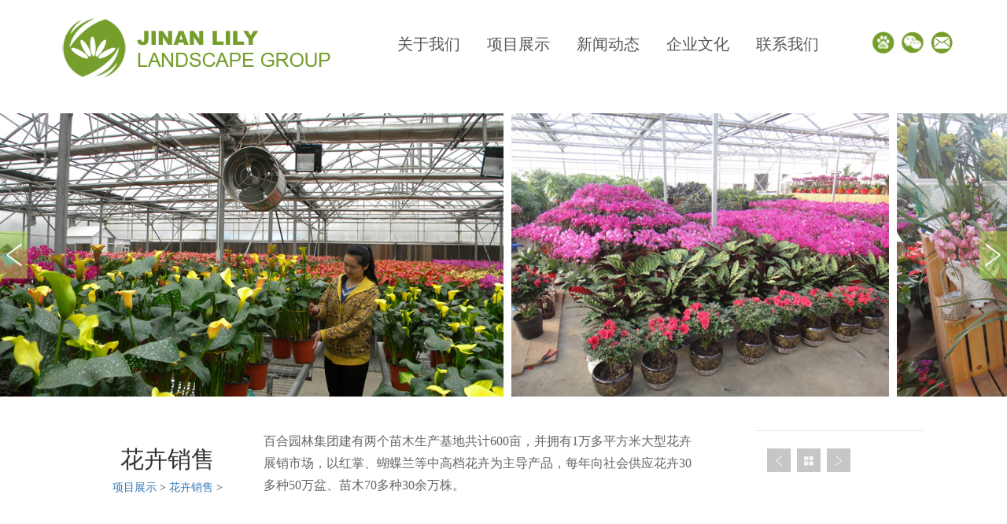

--- FILE ---
content_type: text/html; charset=utf-8
request_url: http://www.lilygroup.com.cn/show-15-43-1.html
body_size: 2096
content:
<!DOCTYPE html>

<html class="no-js" lang="">
  <head>
    <meta charset="utf-8">
    <meta name="description" content="百合园林集团建有两个苗木生产基地共计600亩，并拥有1万多平方米大型花卉展销市场，以红掌、蝴蝶兰等中高档花卉为主导产品，每年向社会供应   ">
    <meta name="keywords" content="花卉">
    <meta name="viewport" content="width=device-width, initial-scale=1">
    <title>花卉销售 - 花卉销售 - 济南百合园林</title>

    <link rel="stylesheet" href="http://www.lilygroup.com.cn/statics/baihe/styles/vendor.css">
    <link rel="stylesheet" href="http://www.lilygroup.com.cn/statics/baihe/styles/main.css">
    <link rel="icon" href="/favicon.ico" type="image/x-icon"/>
    <link rel="shortcut icon" href="/favicon.ico" type="image/x-icon"/>

  </head>
  <body>
    <div class="container-fluid" id="header">
      <a href="/" class="logobtn"><img src="http://www.lilygroup.com.cn/statics/images/images/logo.png"></a>
<nav class="animenu">
      <button class="animenu__toggle">
		<span class="animenu__toggle__bar"></span>
		<span class="animenu__toggle__bar"></span>
		<span class="animenu__toggle__bar"></span>
	  </button>
      <ul class="menu">
        <li><a href="list-43-1.html">关于我们</a>
          <ul>
            <li><a href="list-43-1.html#page2">公司介绍</a></li>
            <li><a href="list-43-1.html#page3">发展历程</a></li>
            <li><a href="list-43-1.html#page4">企业资质</a></li>
            <li><a href="list-43-1.html#page5">荣誉奖项</a></li>
            <li><a href="list-43-1.html#page6">组织架构</a></li>
            <li><a href="list-43-1.html#page7">主营业务</a></li>
          </ul>
        </li>
        <li><a href="list-12-1.html">项目展示</a>
          <ul>
            <li><a href="list-13-1.html">园林工程</a></li>
            <li><a href="list-14-1.html">规划设计</a></li>
            <li><a href="list-15-1.html">花卉销售</a></li>
            <li><a href="list-16-1.html">苗木生产</a></li>
            <li><a href="list-17-1.html">绿地养护</a></li>
          </ul>
        </li>
        <li><a href="list-32-1.html">新闻动态</a>
          <ul>
            <li><a href="list-32-1.html#page2">企业新闻</a></li>
            <li><a href="list-32-1.html#page3">招标公告</a></li>
            <li><a href="list-32-1.html#page4">行业新闻</a></li>
          </ul>
        </li>
        <li><a href="list-35-1.html">企业文化</a>
          <ul>
            <li><a href="list-35-1.html#page2">企业理念</a></li>
            <li><a href="list-35-1.html#page3">企业风采</a></li>
          </ul>
        </li>
        <li><a href="list-38-1.html">联系我们</a>
          <ul>
            <li><a href="list-38-1.html#page1">联系我们</a></li>
            <li><a href="list-38-1.html#page2">加入我们</a></li>
            <li><a href="list-38-1.html#page3">信息公开</a></li>
            <li><a href="list-38-1.html#page4">在线留言</a></li>
          </ul>
        </li>
      </ul>
      </nav>
      <script type="text/javascript">
	(function(){
	  var animenuToggle = document.querySelector('.animenu__toggle'),
		  animenuNav    = document.querySelector('.menu'),
		  hasClass = function( elem, className ) {
			return new RegExp( ' ' + className + ' ' ).test( ' ' + elem.className + ' ' );
		  },
		  toggleClass = function( elem, className ) {
			var newClass = ' ' + elem.className.replace( /[\t\r\n]/g, ' ' ) + ' ';
			if( hasClass(elem, className ) ) {
			  while( newClass.indexOf( ' ' + className + ' ' ) >= 0 ) {
				newClass = newClass.replace( ' ' + className + ' ' , ' ' );
			  }
			  elem.className = newClass.replace( /^\s+|\s+$/g, '' );
			} else {
			  elem.className += ' ' + className;
			}
		  },           
		  animenuToggleNav =  function (){        
			toggleClass(animenuToggle, "animenu__toggle--active");
			toggleClass(animenuNav, "menu--open");        
		  }

	  if (!animenuToggle.addEventListener) {
		  animenuToggle.attachEvent("onclick", animenuToggleNav);
	  }
	  else {
		  animenuToggle.addEventListener('click', animenuToggleNav);
	  }
	})()
    </script>
      <div class="top_icons">
        <a href="https://www.baidu.com/" target="_blank"><i class="icon baidu"></i></a>
        <a class="top-w" href="javascript:"><i class="icon wechat"></i>
        <div class="top-w-box">
                <div class="box-border">
                  <div class="sev-t"> <img src="/statics/images/images/qr.png" /> </div>
                </div>
        </div></a>
        <a href="http://www.lilygroup.com.cn/list-38-1.html#page3"><i class="icon mail"></i></a>
      </div>
    </div>
<div id="main-container">
    <!--section 1-->
    <div id="details">
      <div id="details-imgs" class='swiper-container'>
        <div class="swiper-wrapper">
                          <img src="/uploadfile/2017/0313/20170313031409937.jpg" class="swiper-slide">
                          <img src="/uploadfile/2017/0313/20170313031411475.png" class="swiper-slide">
                          <img src="/uploadfile/2017/0313/20170313031412770.png" class="swiper-slide">
                          <img src="/uploadfile/2017/0313/20170313031412970.jpg" class="swiper-slide">
                          <img src="/uploadfile/2017/0313/20170313031413864.jpg" class="swiper-slide">
                    </div>
        <div class="swiper-scrollbar"></div>
        <div class="prev"></div>
        <div class="next"></div>
      </div>
      <div class="row" style="margin:0">
        <div class="col-sm-2 col-sm-offset-1 text-center">
          <h2>花卉销售</h2>
          <a href="http://www.lilygroup.com.cn/list-12-1.html">项目展示</a> > <a href="http://www.lilygroup.com.cn/list-15-1.html">花卉销售</a> >         </div>
        <div class="col-sm-6">
          <div class="content">
            百合园林集团建有两个苗木生产基地共计600亩，并拥有1万多平方米大型花卉展销市场，以红掌、蝴蝶兰等中高档花卉为主导产品，每年向社会供应花卉30多种50万盆、苗木70多种30余万株。          </div>
        </div>
        <div class="col-sm-2" id="details-control">
          <a href="javascript:alert('第一页');" class="rect-btn prev-d"></a>
          <a href="#" class="rect-btn list"></a>
          <a href="http://www.lilygroup.com.cn/show-15-62-1.html" class="rect-btn next-d"></a>
        </div>
      </div>
    </div>    
</div>
  
    <script src="http://www.lilygroup.com.cn/statics/baihe/scripts/vendor.js"></script>
    <script src="http://code.createjs.com/easeljs-0.8.1.min.js"></script>
    <script src="http://code.createjs.com/tweenjs-0.6.1.min.js"></script>
    <script src="http://code.createjs.com/movieclip-0.8.1.min.js"></script>
    <script src="http://code.createjs.com/preloadjs-0.6.1.min.js"></script>
    
    <script src="http://www.lilygroup.com.cn/statics/baihe/scripts/details.js"></script>
  </body>
</html>


--- FILE ---
content_type: text/css
request_url: http://www.lilygroup.com.cn/statics/baihe/styles/main.css
body_size: 31752
content:
@charset "UTF-8";/*! * Bootstrap v3.3.7 (http://getbootstrap.com) * Copyright 2011-2016 Twitter,Inc. * Licensed under MIT (https://github.com/twbs/bootstrap/blob/master/LICENSE) *//*! normalize.css v3.0.3 | MIT License | github.com/necolas/normalize.css */html {font-family:sans-serif;-ms-text-size-adjust:100%;-webkit-text-size-adjust:100%}
body {margin:0;}
article,aside,details,figcaption,figure,footer,header,hgroup,main,menu,nav,section,summary {display:block}
audio,canvas,progress,video {display:inline-block;vertical-align:baseline}
audio:not([controls]) {display:none;height:0}
[hidden],template {display:none}
a {background-color:transparent}
a:active,a:hover {outline:0}
abbr[title] {border-bottom:1px dotted}
b,strong {font-weight:700}
dfn {font-style:italic}
h1 {font-size:2em;margin:.67em 0}
mark {background:#ff0;color:#000}
small {font-size:80%}
sub,sup {font-size:75%;line-height:0;position:relative;vertical-align:baseline}
sup {top:-.5em}
sub {bottom:-.25em}
img {border:0}
svg:not(:root) {overflow:hidden}
figure {margin:1em 40px}
hr {box-sizing:content-box;height:0}
pre {overflow:auto}
code,kbd,pre,samp {font-family:monospace,monospace;font-size:1em}
button,input,optgroup,select,textarea {color:inherit;font:inherit;margin:0}
button {overflow:visible}
button,select {text-transform:none}
button,html input[type=button],input[type=reset],input[type=submit] {-webkit-appearance:button;cursor:pointer}
button[disabled],html input[disabled] {cursor:default}
button::-moz-focus-inner,input::-moz-focus-inner {border:0;padding:0}
input {line-height:normal}
input[type=checkbox],input[type=radio] {box-sizing:border-box;padding:0}
input[type=number]::-webkit-inner-spin-button,input[type=number]::-webkit-outer-spin-button {height:auto}
input[type=search] {-webkit-appearance:textfield;box-sizing:content-box}
input[type=search]::-webkit-search-cancel-button,input[type=search]::-webkit-search-decoration {-webkit-appearance:none}
fieldset {border:1px solid silver;margin:0 2px;padding:.35em .625em .75em}
legend {border:0;padding:0}
textarea {overflow:auto}
optgroup {font-weight:700}
table {border-collapse:collapse;border-spacing:0}
td,th {padding:0}
/*! Source:https://github.com/h5bp/html5-boilerplate/blob/master/src/css/main.css */@media print {*,:after,:before {background:transparent!important;color:#000!important;box-shadow:none!important;text-shadow:none!important}
a,a:visited {text-decoration:underline}
a[href]:after {content:" (" attr(href) ")"}
abbr[title]:after {content:" (" attr(title) ")"}
a[href^="#"]:after,a[href^="javascript:"]:after {content:""}
blockquote,pre {border:1px solid #999;page-break-inside:avoid}
thead {display:table-header-group}
img,tr {page-break-inside:avoid}
img {max-width:100%!important}
h2,h3,p {orphans:3;widows:3}
h2,h3 {page-break-after:avoid}
.navbar {display:none}
.btn>.caret,.dropup>.btn>.caret {border-top-color:#000!important}
.label {border:1px solid #000}
.table {border-collapse:collapse!important}
.table td,.table th {background-color:#fff!important}
.table-bordered td,.table-bordered th {border:1px solid #ddd!important}
}
@font-face {font-family:Glyphicons Halflings;src:url(../fonts/glyphicons-halflings-regular.eot);src:url(../fonts/glyphicons-halflings-regular.eot?#iefix) format("embedded-opentype"),url(../fonts/glyphicons-halflings-regular.woff2) format("woff2"),url(../fonts/glyphicons-halflings-regular.woff) format("woff"),url(../fonts/glyphicons-halflings-regular.ttf) format("truetype"),url(../fonts/glyphicons-halflings-regular.svg#glyphicons_halflingsregular) format("svg")}
.glyphicon {position:relative;top:1px;display:inline-block;font-family:Glyphicons Halflings;font-style:normal;font-weight:400;line-height:1;-webkit-font-smoothing:antialiased;-moz-osx-font-smoothing:grayscale}
.glyphicon-asterisk:before {content:"\002a"}
.glyphicon-plus:before {content:"\002b"}
.glyphicon-eur:before,.glyphicon-euro:before {content:"\20ac"}
.glyphicon-minus:before {content:"\2212"}
.glyphicon-cloud:before {content:"\2601"}
.glyphicon-envelope:before {content:"\2709"}
.glyphicon-pencil:before {content:"\270f"}
.glyphicon-glass:before {content:"\e001"}
.glyphicon-music:before {content:"\e002"}
.glyphicon-search:before {content:"\e003"}
.glyphicon-heart:before {content:"\e005"}
.glyphicon-star:before {content:"\e006"}
.glyphicon-star-empty:before {content:"\e007"}
.glyphicon-user:before {content:"\e008"}
.glyphicon-film:before {content:"\e009"}
.glyphicon-th-large:before {content:"\e010"}
.glyphicon-th:before {content:"\e011"}
.glyphicon-th-list:before {content:"\e012"}
.glyphicon-ok:before {content:"\e013"}
.glyphicon-remove:before {content:"\e014"}
.glyphicon-zoom-in:before {content:"\e015"}
.glyphicon-zoom-out:before {content:"\e016"}
.glyphicon-off:before {content:"\e017"}
.glyphicon-signal:before {content:"\e018"}
.glyphicon-cog:before {content:"\e019"}
.glyphicon-trash:before {content:"\e020"}
.glyphicon-home:before {content:"\e021"}
.glyphicon-file:before {content:"\e022"}
.glyphicon-time:before {content:"\e023"}
.glyphicon-road:before {content:"\e024"}
.glyphicon-download-alt:before {content:"\e025"}
.glyphicon-download:before {content:"\e026"}
.glyphicon-upload:before {content:"\e027"}
.glyphicon-inbox:before {content:"\e028"}
.glyphicon-play-circle:before {content:"\e029"}
.glyphicon-repeat:before {content:"\e030"}
.glyphicon-refresh:before {content:"\e031"}
.glyphicon-list-alt:before {content:"\e032"}
.glyphicon-lock:before {content:"\e033"}
.glyphicon-flag:before {content:"\e034"}
.glyphicon-headphones:before {content:"\e035"}
.glyphicon-volume-off:before {content:"\e036"}
.glyphicon-volume-down:before {content:"\e037"}
.glyphicon-volume-up:before {content:"\e038"}
.glyphicon-qrcode:before {content:"\e039"}
.glyphicon-barcode:before {content:"\e040"}
.glyphicon-tag:before {content:"\e041"}
.glyphicon-tags:before {content:"\e042"}
.glyphicon-book:before {content:"\e043"}
.glyphicon-bookmark:before {content:"\e044"}
.glyphicon-print:before {content:"\e045"}
.glyphicon-camera:before {content:"\e046"}
.glyphicon-font:before {content:"\e047"}
.glyphicon-bold:before {content:"\e048"}
.glyphicon-italic:before {content:"\e049"}
.glyphicon-text-height:before {content:"\e050"}
.glyphicon-text-width:before {content:"\e051"}
.glyphicon-align-left:before {content:"\e052"}
.glyphicon-align-center:before {content:"\e053"}
.glyphicon-align-right:before {content:"\e054"}
.glyphicon-align-justify:before {content:"\e055"}
.glyphicon-list:before {content:"\e056"}
.glyphicon-indent-left:before {content:"\e057"}
.glyphicon-indent-right:before {content:"\e058"}
.glyphicon-facetime-video:before {content:"\e059"}
.glyphicon-picture:before {content:"\e060"}
.glyphicon-map-marker:before {content:"\e062"}
.glyphicon-adjust:before {content:"\e063"}
.glyphicon-tint:before {content:"\e064"}
.glyphicon-edit:before {content:"\e065"}
.glyphicon-share:before {content:"\e066"}
.glyphicon-check:before {content:"\e067"}
.glyphicon-move:before {content:"\e068"}
.glyphicon-step-backward:before {content:"\e069"}
.glyphicon-fast-backward:before {content:"\e070"}
.glyphicon-backward:before {content:"\e071"}
.glyphicon-play:before {content:"\e072"}
.glyphicon-pause:before {content:"\e073"}
.glyphicon-stop:before {content:"\e074"}
.glyphicon-forward:before {content:"\e075"}
.glyphicon-fast-forward:before {content:"\e076"}
.glyphicon-step-forward:before {content:"\e077"}
.glyphicon-eject:before {content:"\e078"}
.glyphicon-chevron-left:before {content:"\e079"}
.glyphicon-chevron-right:before {content:"\e080"}
.glyphicon-plus-sign:before {content:"\e081"}
.glyphicon-minus-sign:before {content:"\e082"}
.glyphicon-remove-sign:before {content:"\e083"}
.glyphicon-ok-sign:before {content:"\e084"}
.glyphicon-question-sign:before {content:"\e085"}
.glyphicon-info-sign:before {content:"\e086"}
.glyphicon-screenshot:before {content:"\e087"}
.glyphicon-remove-circle:before {content:"\e088"}
.glyphicon-ok-circle:before {content:"\e089"}
.glyphicon-ban-circle:before {content:"\e090"}
.glyphicon-arrow-left:before {content:"\e091"}
.glyphicon-arrow-right:before {content:"\e092"}
.glyphicon-arrow-up:before {content:"\e093"}
.glyphicon-arrow-down:before {content:"\e094"}
.glyphicon-share-alt:before {content:"\e095"}
.glyphicon-resize-full:before {content:"\e096"}
.glyphicon-resize-small:before {content:"\e097"}
.glyphicon-exclamation-sign:before {content:"\e101"}
.glyphicon-gift:before {content:"\e102"}
.glyphicon-leaf:before {content:"\e103"}
.glyphicon-fire:before {content:"\e104"}
.glyphicon-eye-open:before {content:"\e105"}
.glyphicon-eye-close:before {content:"\e106"}
.glyphicon-warning-sign:before {content:"\e107"}
.glyphicon-plane:before {content:"\e108"}
.glyphicon-calendar:before {content:"\e109"}
.glyphicon-random:before {content:"\e110"}
.glyphicon-comment:before {content:"\e111"}
.glyphicon-magnet:before {content:"\e112"}
.glyphicon-chevron-up:before {content:"\e113"}
.glyphicon-chevron-down:before {content:"\e114"}
.glyphicon-retweet:before {content:"\e115"}
.glyphicon-shopping-cart:before {content:"\e116"}
.glyphicon-folder-close:before {content:"\e117"}
.glyphicon-folder-open:before {content:"\e118"}
.glyphicon-resize-vertical:before {content:"\e119"}
.glyphicon-resize-horizontal:before {content:"\e120"}
.glyphicon-hdd:before {content:"\e121"}
.glyphicon-bullhorn:before {content:"\e122"}
.glyphicon-bell:before {content:"\e123"}
.glyphicon-certificate:before {content:"\e124"}
.glyphicon-thumbs-up:before {content:"\e125"}
.glyphicon-thumbs-down:before {content:"\e126"}
.glyphicon-hand-right:before {content:"\e127"}
.glyphicon-hand-left:before {content:"\e128"}
.glyphicon-hand-up:before {content:"\e129"}
.glyphicon-hand-down:before {content:"\e130"}
.glyphicon-circle-arrow-right:before {content:"\e131"}
.glyphicon-circle-arrow-left:before {content:"\e132"}
.glyphicon-circle-arrow-up:before {content:"\e133"}
.glyphicon-circle-arrow-down:before {content:"\e134"}
.glyphicon-globe:before {content:"\e135"}
.glyphicon-wrench:before {content:"\e136"}
.glyphicon-tasks:before {content:"\e137"}
.glyphicon-filter:before {content:"\e138"}
.glyphicon-briefcase:before {content:"\e139"}
.glyphicon-fullscreen:before {content:"\e140"}
.glyphicon-dashboard:before {content:"\e141"}
.glyphicon-paperclip:before {content:"\e142"}
.glyphicon-heart-empty:before {content:"\e143"}
.glyphicon-link:before {content:"\e144"}
.glyphicon-phone:before {content:"\e145"}
.glyphicon-pushpin:before {content:"\e146"}
.glyphicon-usd:before {content:"\e148"}
.glyphicon-gbp:before {content:"\e149"}
.glyphicon-sort:before {content:"\e150"}
.glyphicon-sort-by-alphabet:before {content:"\e151"}
.glyphicon-sort-by-alphabet-alt:before {content:"\e152"}
.glyphicon-sort-by-order:before {content:"\e153"}
.glyphicon-sort-by-order-alt:before {content:"\e154"}
.glyphicon-sort-by-attributes:before {content:"\e155"}
.glyphicon-sort-by-attributes-alt:before {content:"\e156"}
.glyphicon-unchecked:before {content:"\e157"}
.glyphicon-expand:before {content:"\e158"}
.glyphicon-collapse-down:before {content:"\e159"}
.glyphicon-collapse-up:before {content:"\e160"}
.glyphicon-log-in:before {content:"\e161"}
.glyphicon-flash:before {content:"\e162"}
.glyphicon-log-out:before {content:"\e163"}
.glyphicon-new-window:before {content:"\e164"}
.glyphicon-record:before {content:"\e165"}
.glyphicon-save:before {content:"\e166"}
.glyphicon-open:before {content:"\e167"}
.glyphicon-saved:before {content:"\e168"}
.glyphicon-import:before {content:"\e169"}
.glyphicon-export:before {content:"\e170"}
.glyphicon-send:before {content:"\e171"}
.glyphicon-floppy-disk:before {content:"\e172"}
.glyphicon-floppy-saved:before {content:"\e173"}
.glyphicon-floppy-remove:before {content:"\e174"}
.glyphicon-floppy-save:before {content:"\e175"}
.glyphicon-floppy-open:before {content:"\e176"}
.glyphicon-credit-card:before {content:"\e177"}
.glyphicon-transfer:before {content:"\e178"}
.glyphicon-cutlery:before {content:"\e179"}
.glyphicon-header:before {content:"\e180"}
.glyphicon-compressed:before {content:"\e181"}
.glyphicon-earphone:before {content:"\e182"}
.glyphicon-phone-alt:before {content:"\e183"}
.glyphicon-tower:before {content:"\e184"}
.glyphicon-stats:before {content:"\e185"}
.glyphicon-sd-video:before {content:"\e186"}
.glyphicon-hd-video:before {content:"\e187"}
.glyphicon-subtitles:before {content:"\e188"}
.glyphicon-sound-stereo:before {content:"\e189"}
.glyphicon-sound-dolby:before {content:"\e190"}
.glyphicon-sound-5-1:before {content:"\e191"}
.glyphicon-sound-6-1:before {content:"\e192"}
.glyphicon-sound-7-1:before {content:"\e193"}
.glyphicon-copyright-mark:before {content:"\e194"}
.glyphicon-registration-mark:before {content:"\e195"}
.glyphicon-cloud-download:before {content:"\e197"}
.glyphicon-cloud-upload:before {content:"\e198"}
.glyphicon-tree-conifer:before {content:"\e199"}
.glyphicon-tree-deciduous:before {content:"\e200"}
.glyphicon-cd:before {content:"\e201"}
.glyphicon-save-file:before {content:"\e202"}
.glyphicon-open-file:before {content:"\e203"}
.glyphicon-level-up:before {content:"\e204"}
.glyphicon-copy:before {content:"\e205"}
.glyphicon-paste:before {content:"\e206"}
.glyphicon-alert:before {content:"\e209"}
.glyphicon-equalizer:before {content:"\e210"}
.glyphicon-king:before {content:"\e211"}
.glyphicon-queen:before {content:"\e212"}
.glyphicon-pawn:before {content:"\e213"}
.glyphicon-bishop:before {content:"\e214"}
.glyphicon-knight:before {content:"\e215"}
.glyphicon-baby-formula:before {content:"\e216"}
.glyphicon-tent:before {content:"\26fa"}
.glyphicon-blackboard:before {content:"\e218"}
.glyphicon-bed:before {content:"\e219"}
.glyphicon-apple:before {content:"\f8ff"}
.glyphicon-erase:before {content:"\e221"}
.glyphicon-hourglass:before {content:"\231b"}
.glyphicon-lamp:before {content:"\e223"}
.glyphicon-duplicate:before {content:"\e224"}
.glyphicon-piggy-bank:before {content:"\e225"}
.glyphicon-scissors:before {content:"\e226"}
.glyphicon-bitcoin:before,.glyphicon-btc:before,.glyphicon-xbt:before {content:"\e227"}
.glyphicon-jpy:before,.glyphicon-yen:before {content:"\00a5"}
.glyphicon-rub:before,.glyphicon-ruble:before {content:"\20bd"}
.glyphicon-scale:before {content:"\e230"}
.glyphicon-ice-lolly:before {content:"\e231"}
.glyphicon-ice-lolly-tasted:before {content:"\e232"}
.glyphicon-education:before {content:"\e233"}
.glyphicon-option-horizontal:before {content:"\e234"}
.glyphicon-option-vertical:before {content:"\e235"}
.glyphicon-menu-hamburger:before {content:"\e236"}
.glyphicon-modal-window:before {content:"\e237"}
.glyphicon-oil:before {content:"\e238"}
.glyphicon-grain:before {content:"\e239"}
.glyphicon-sunglasses:before {content:"\e240"}
.glyphicon-text-size:before {content:"\e241"}
.glyphicon-text-color:before {content:"\e242"}
.glyphicon-text-background:before {content:"\e243"}
.glyphicon-object-align-top:before {content:"\e244"}
.glyphicon-object-align-bottom:before {content:"\e245"}
.glyphicon-object-align-horizontal:before {content:"\e246"}
.glyphicon-object-align-left:before {content:"\e247"}
.glyphicon-object-align-vertical:before {content:"\e248"}
.glyphicon-object-align-right:before {content:"\e249"}
.glyphicon-triangle-right:before {content:"\e250"}
.glyphicon-triangle-left:before {content:"\e251"}
.glyphicon-triangle-bottom:before {content:"\e252"}
.glyphicon-triangle-top:before {content:"\e253"}
.glyphicon-console:before {content:"\e254"}
.glyphicon-superscript:before {content:"\e255"}
.glyphicon-subscript:before {content:"\e256"}
.glyphicon-menu-left:before {content:"\e257"}
.glyphicon-menu-right:before {content:"\e258"}
.glyphicon-menu-down:before {content:"\e259"}
.glyphicon-menu-up:before {content:"\e260"}
*,:after,:before {box-sizing:border-box}
html {font-size:10px;-webkit-tap-highlight-color:transparent}
body {font-family:Helvetica Neue,Helvetica,Arial,sans-serif;font-size:14px;line-height:1.428571429;color:#333;background-color:#fff}
button,input,select,textarea {font-family:inherit;font-size:inherit;line-height:inherit}
a {color:#337ab7;text-decoration:none}
a:focus,a:hover {color:#23527c;text-decoration:underline}
a:focus {outline:5px auto -webkit-focus-ring-color;outline-offset:-2px}
figure {margin:0}
img {vertical-align:middle}
.img-responsive {display:block;max-width:100%;height:auto}
.img-rounded {border-radius:6px}
.img-thumbnail {padding:4px;line-height:1.428571429;background-color:#fff;border:1px solid #ddd;border-radius:4px;-webkit-transition:all .2s ease-in-out;transition:all .2s ease-in-out;display:inline-block;max-width:100%;height:auto}
.img-circle {border-radius:50%}
hr {margin-top:20px;margin-bottom:20px;border:0;border-top:1px solid #eee}
.sr-only {position:absolute;width:1px;height:1px;margin:-1px;padding:0;overflow:hidden;clip:rect(0,0,0,0);border:0}
.sr-only-focusable:active,.sr-only-focusable:focus {position:static;width:auto;height:auto;margin:0;overflow:visible;clip:auto}
[role=button] {cursor:pointer}
.h1,.h2,.h3,.h4,.h5,.h6,h1,h2,h3,h4,h5,h6 {font-family:inherit;font-weight:500;line-height:1.1;color:inherit}
.h1 .small,.h1 small,.h2 .small,.h2 small,.h3 .small,.h3 small,.h4 .small,.h4 small,.h5 .small,.h5 small,.h6 .small,.h6 small,h1 .small,h1 small,h2 .small,h2 small,h3 .small,h3 small,h4 .small,h4 small,h5 .small,h5 small,h6 .small,h6 small {font-weight:400;line-height:1;color:#777}
.h1,.h2,.h3,h1,h2,h3 {margin-top:20px;margin-bottom:10px}
.h1 .small,.h1 small,.h2 .small,.h2 small,.h3 .small,.h3 small,h1 .small,h1 small,h2 .small,h2 small,h3 .small,h3 small {font-size:65%}
.h4,.h5,.h6,h4,h5,h6 {margin-top:10px;margin-bottom:10px}
.h4 .small,.h4 small,.h5 .small,.h5 small,.h6 .small,.h6 small,h4 .small,h4 small,h5 .small,h5 small,h6 .small,h6 small {font-size:75%}
.h1,h1 {font-size:36px}
.h2,h2 {font-size:30px}
.h3,h3 {font-size:24px}
.h4,h4 {font-size:18px}
.h5,h5 {font-size:14px}
.h6,h6 {font-size:12px}
p {margin:0 0 5px}
.lead {margin-bottom:20px;font-size:16px;font-weight:300;line-height:1.4}
@media (min-width:768px) {.lead {font-size:21px}
}
.small,small {font-size:85%}
.mark,mark {background-color:#fcf8e3;padding:.2em}
.text-left {text-align:left}
.text-right {text-align:right}
.text-center {text-align:center}
.text-justify {text-align:justify}
.text-nowrap {white-space:nowrap}
.text-lowercase {text-transform:lowercase}
.initialism,.text-uppercase {text-transform:uppercase}
.text-capitalize {text-transform:capitalize}
.text-muted {color:#777}
.text-primary {color:#337ab7}
a.text-primary:focus,a.text-primary:hover {color:#286090}
.text-success {color:#3c763d}
a.text-success:focus,a.text-success:hover {color:#2b542c}
.text-info {color:#31708f}
a.text-info:focus,a.text-info:hover {color:#245269}
.text-warning {color:#8a6d3b}
a.text-warning:focus,a.text-warning:hover {color:#66512c}
.text-danger {color:#a94442}
a.text-danger:focus,a.text-danger:hover {color:#843534}
.bg-primary {color:#fff;background-color:#337ab7}
a.bg-primary:focus,a.bg-primary:hover {background-color:#286090}
.bg-success {background-color:#dff0d8}
a.bg-success:focus,a.bg-success:hover {background-color:#c1e2b3}
.bg-info {background-color:#d9edf7}
a.bg-info:focus,a.bg-info:hover {background-color:#afd9ee}
.bg-warning {background-color:#fcf8e3}
a.bg-warning:focus,a.bg-warning:hover {background-color:#f7ecb5}
.bg-danger {background-color:#f2dede}
a.bg-danger:focus,a.bg-danger:hover {background-color:#e4b9b9}
.page-header {padding-bottom:9px;margin:40px 0 20px;border-bottom:1px solid #eee}
ol,ul {margin-top:0;margin-bottom:10px}
ol ol,ol ul,ul ol,ul ul {margin-bottom:0}
.list-inline,.list-unstyled {padding-left:0;list-style:none}
.list-inline {margin-left:-5px}
.list-inline>li {display:inline-block;padding-left:5px;padding-right:5px}
dl {margin-top:0;margin-bottom:20px}
dd,dt {line-height:1.428571429}
dt {font-weight:700}
dd {margin-left:0}
.dl-horizontal dd:after,.dl-horizontal dd:before {content:" ";display:table}
.dl-horizontal dd:after {clear:both}
@media (min-width:768px) {.dl-horizontal dt {float:left;width:160px;clear:left;text-align:right;overflow:hidden;text-overflow:ellipsis;white-space:nowrap}
.dl-horizontal dd {margin-left:180px}
}
abbr[data-original-title],abbr[title] {cursor:help;border-bottom:1px dotted #777}
.initialism {font-size:90%}
blockquote {padding:10px 20px;margin:0 0 20px;font-size:17.5px;border-left:5px solid #eee}
blockquote ol:last-child,blockquote p:last-child,blockquote ul:last-child {margin-bottom:0}
blockquote .small,blockquote footer,blockquote small {display:block;font-size:80%;line-height:1.428571429;color:#777}
blockquote .small:before,blockquote footer:before,blockquote small:before {content:"\2014 \00A0"}
.blockquote-reverse,blockquote.pull-right {padding-right:15px;padding-left:0;border-right:5px solid #eee;border-left:0;text-align:right}
.blockquote-reverse .small:before,.blockquote-reverse footer:before,.blockquote-reverse small:before,blockquote.pull-right .small:before,blockquote.pull-right footer:before,blockquote.pull-right small:before {content:""}
.blockquote-reverse .small:after,.blockquote-reverse footer:after,.blockquote-reverse small:after,blockquote.pull-right .small:after,blockquote.pull-right footer:after,blockquote.pull-right small:after {content:"\00A0 \2014"}
address {margin-bottom:20px;font-style:normal;line-height:1.428571429}
code,kbd,pre,samp {font-family:Menlo,Monaco,Consolas,Courier New,monospace}
code {color:#c7254e;background-color:#f9f2f4;border-radius:4px}
code,kbd {padding:2px 4px;font-size:90%}
kbd {color:#fff;background-color:#333;border-radius:3px;box-shadow:inset 0 -1px 0 rgba(0,0,0,.25)}
kbd kbd {padding:0;font-size:100%;font-weight:700;box-shadow:none}
pre {display:block;padding:9.5px;margin:0 0 10px;font-size:13px;line-height:1.428571429;word-break:break-all;word-wrap:break-word;color:#333;background-color:#f5f5f5;border:1px solid #ccc;border-radius:4px}
pre code {padding:0;font-size:inherit;color:inherit;white-space:pre-wrap;background-color:transparent;border-radius:0}
.pre-scrollable {max-height:340px;overflow-y:scroll}
.container {margin-right:auto;margin-left:auto;padding-left:15px;padding-right:15px}
.container:after,.container:before {content:" ";display:table}
.container:after {clear:both}
@media (min-width:768px) {.container {width:750px}
}
@media (min-width:992px) {.container {width:970px}
}
@media (min-width:1200px) {.container {width:1230px}
}
.container-fluid {margin-right:auto;margin-left:auto;padding-left:15px;padding-right:15px}
.container-fluid:after,.container-fluid:before {content:" ";display:table}
.container-fluid:after {clear:both}
.row {margin-left:-15px;margin-right:-15px}
.row:after,.row:before {content:" ";display:table}
.row:after {clear:both}
.col-lg-1,.col-lg-2,.col-lg-3,.col-lg-4,.col-lg-5,.col-lg-6,.col-lg-7,.col-lg-8,.col-lg-9,.col-lg-10,.col-lg-11,.col-lg-12,.col-md-1,.col-md-2,.col-md-3,.col-md-4,.col-md-5,.col-md-6,.col-md-7,.col-md-8,.col-md-9,.col-md-10,.col-md-11,.col-md-12,.col-sm-1,.col-sm-2,.col-sm-3,.col-sm-4,.col-sm-5,.col-sm-6,.col-sm-7,.col-sm-8,.col-sm-9,.col-sm-10,.col-sm-11,.col-sm-12,.col-xs-1,.col-xs-2,.col-xs-3,.col-xs-4,.col-xs-5,.col-xs-6,.col-xs-7,.col-xs-8,.col-xs-9,.col-xs-10,.col-xs-11,.col-xs-12 {position:relative;min-height:1px;padding-left:15px;padding-right:15px}
.col-xs-1,.col-xs-2,.col-xs-3,.col-xs-4,.col-xs-5,.col-xs-6,.col-xs-7,.col-xs-8,.col-xs-9,.col-xs-10,.col-xs-11,.col-xs-12 {float:left}
.col-xs-1 {width:8.3333333333%}
.col-xs-2 {width:16.6666666667%}
.col-xs-3 {width:25%}
.col-xs-4 {width:33.3333333333%}
.col-xs-5 {width:41.6666666667%}
.col-xs-6 {width:50%}
.col-xs-7 {width:58.3333333333%}
.col-xs-8 {width:66.6666666667%}
.col-xs-9 {width:75%}
.col-xs-10 {width:83.3333333333%}
.col-xs-11 {width:91.6666666667%}
.col-xs-12 {width:100%}
.col-xs-pull-0 {right:auto}
.col-xs-pull-1 {right:8.3333333333%}
.col-xs-pull-2 {right:16.6666666667%}
.col-xs-pull-3 {right:25%}
.col-xs-pull-4 {right:33.3333333333%}
.col-xs-pull-5 {right:41.6666666667%}
.col-xs-pull-6 {right:50%}
.col-xs-pull-7 {right:58.3333333333%}
.col-xs-pull-8 {right:66.6666666667%}
.col-xs-pull-9 {right:75%}
.col-xs-pull-10 {right:83.3333333333%}
.col-xs-pull-11 {right:91.6666666667%}
.col-xs-pull-12 {right:100%}
.col-xs-push-0 {left:auto}
.col-xs-push-1 {left:8.3333333333%}
.col-xs-push-2 {left:16.6666666667%}
.col-xs-push-3 {left:25%}
.col-xs-push-4 {left:33.3333333333%}
.col-xs-push-5 {left:41.6666666667%}
.col-xs-push-6 {left:50%}
.col-xs-push-7 {left:58.3333333333%}
.col-xs-push-8 {left:66.6666666667%}
.col-xs-push-9 {left:75%}
.col-xs-push-10 {left:83.3333333333%}
.col-xs-push-11 {left:91.6666666667%}
.col-xs-push-12 {left:100%}
.col-xs-offset-0 {margin-left:0}
.col-xs-offset-1 {margin-left:8.3333333333%}
.col-xs-offset-2 {margin-left:16.6666666667%}
.col-xs-offset-3 {margin-left:25%}
.col-xs-offset-4 {margin-left:33.3333333333%}
.col-xs-offset-5 {margin-left:41.6666666667%}
.col-xs-offset-6 {margin-left:50%}
.col-xs-offset-7 {margin-left:58.3333333333%}
.col-xs-offset-8 {margin-left:66.6666666667%}
.col-xs-offset-9 {margin-left:75%}
.col-xs-offset-10 {margin-left:83.3333333333%}
.col-xs-offset-11 {margin-left:91.6666666667%}
.col-xs-offset-12 {margin-left:100%}
@media (min-width:768px) {.col-sm-1,.col-sm-2,.col-sm-3,.col-sm-4,.col-sm-5,.col-sm-6,.col-sm-7,.col-sm-8,.col-sm-9,.col-sm-10,.col-sm-11,.col-sm-12 {float:left}
.col-sm-1 {width:8.3333333333%}
.col-sm-2 {width:16.6666666667%}
.col-sm-3 {width:25%}
.col-sm-4 {width:33.3333333333%}
.col-sm-5 {width:41.6666666667%}
.col-sm-6 {width:50%}
.col-sm-7 {width:58.3333333333%}
.col-sm-8 {width:66.6666666667%}
.col-sm-9 {width:75%}
.col-sm-10 {width:83.3333333333%}
.col-sm-11 {width:91.6666666667%}
.col-sm-12 {width:100%}
.col-sm-pull-0 {right:auto}
.col-sm-pull-1 {right:8.3333333333%}
.col-sm-pull-2 {right:16.6666666667%}
.col-sm-pull-3 {right:25%}
.col-sm-pull-4 {right:33.3333333333%}
.col-sm-pull-5 {right:41.6666666667%}
.col-sm-pull-6 {right:50%}
.col-sm-pull-7 {right:58.3333333333%}
.col-sm-pull-8 {right:66.6666666667%}
.col-sm-pull-9 {right:75%}
.col-sm-pull-10 {right:83.3333333333%}
.col-sm-pull-11 {right:91.6666666667%}
.col-sm-pull-12 {right:100%}
.col-sm-push-0 {left:auto}
.col-sm-push-1 {left:8.3333333333%}
.col-sm-push-2 {left:16.6666666667%}
.col-sm-push-3 {left:25%}
.col-sm-push-4 {left:33.3333333333%}
.col-sm-push-5 {left:41.6666666667%}
.col-sm-push-6 {left:50%}
.col-sm-push-7 {left:58.3333333333%}
.col-sm-push-8 {left:66.6666666667%}
.col-sm-push-9 {left:75%}
.col-sm-push-10 {left:83.3333333333%}
.col-sm-push-11 {left:91.6666666667%}
.col-sm-push-12 {left:100%}
.col-sm-offset-0 {margin-left:0}
.col-sm-offset-1 {margin-left:8.3333333333%}
.col-sm-offset-2 {margin-left:16.6666666667%}
.col-sm-offset-3 {margin-left:25%}
.col-sm-offset-4 {margin-left:33.3333333333%}
.col-sm-offset-5 {margin-left:41.6666666667%}
.col-sm-offset-6 {margin-left:50%}
.col-sm-offset-7 {margin-left:58.3333333333%}
.col-sm-offset-8 {margin-left:66.6666666667%}
.col-sm-offset-9 {margin-left:75%}
.col-sm-offset-10 {margin-left:83.3333333333%}
.col-sm-offset-11 {margin-left:91.6666666667%}
.col-sm-offset-12 {margin-left:100%}
}
@media (min-width:992px) {.col-md-1,.col-md-2,.col-md-3,.col-md-4,.col-md-5,.col-md-6,.col-md-7,.col-md-8,.col-md-9,.col-md-10,.col-md-11,.col-md-12 {float:left}
.col-md-1 {width:8.3333333333%}
.col-md-2 {width:16.6666666667%}
.col-md-3 {width:25%}
.col-md-4 {width:33.3333333333%}
.col-md-5 {width:41.6666666667%}
.col-md-6 {width:50%}
.col-md-7 {width:58.3333333333%}
.col-md-8 {width:66.6666666667%}
.col-md-9 {width:75%}
.col-md-10 {width:83.3333333333%}
.col-md-11 {width:91.6666666667%}
.col-md-12 {width:100%}
.col-md-pull-0 {right:auto}
.col-md-pull-1 {right:8.3333333333%}
.col-md-pull-2 {right:16.6666666667%}
.col-md-pull-3 {right:25%}
.col-md-pull-4 {right:33.3333333333%}
.col-md-pull-5 {right:41.6666666667%}
.col-md-pull-6 {right:50%}
.col-md-pull-7 {right:58.3333333333%}
.col-md-pull-8 {right:66.6666666667%}
.col-md-pull-9 {right:75%}
.col-md-pull-10 {right:83.3333333333%}
.col-md-pull-11 {right:91.6666666667%}
.col-md-pull-12 {right:100%}
.col-md-push-0 {left:auto}
.col-md-push-1 {left:8.3333333333%}
.col-md-push-2 {left:16.6666666667%}
.col-md-push-3 {left:25%}
.col-md-push-4 {left:33.3333333333%}
.col-md-push-5 {left:41.6666666667%}
.col-md-push-6 {left:50%}
.col-md-push-7 {left:58.3333333333%}
.col-md-push-8 {left:66.6666666667%}
.col-md-push-9 {left:75%}
.col-md-push-10 {left:83.3333333333%}
.col-md-push-11 {left:91.6666666667%}
.col-md-push-12 {left:100%}
.col-md-offset-0 {margin-left:0}
.col-md-offset-1 {margin-left:8.3333333333%}
.col-md-offset-2 {margin-left:16.6666666667%}
.col-md-offset-3 {margin-left:25%}
.col-md-offset-4 {margin-left:33.3333333333%}
.col-md-offset-5 {margin-left:41.6666666667%}
.col-md-offset-6 {margin-left:50%}
.col-md-offset-7 {margin-left:58.3333333333%}
.col-md-offset-8 {margin-left:66.6666666667%}
.col-md-offset-9 {margin-left:75%}
.col-md-offset-10 {margin-left:83.3333333333%}
.col-md-offset-11 {margin-left:91.6666666667%}
.col-md-offset-12 {margin-left:100%}
}
@media (min-width:1200px) {.col-lg-1,.col-lg-2,.col-lg-3,.col-lg-4,.col-lg-5,.col-lg-6,.col-lg-7,.col-lg-8,.col-lg-9,.col-lg-10,.col-lg-11,.col-lg-12 {float:left}
.col-lg-1 {width:8.3333333333%}
.col-lg-2 {width:16.6666666667%}
.col-lg-3 {width:25%}
.col-lg-4 {width:33.3333333333%}
.col-lg-5 {width:41.6666666667%}
.col-lg-6 {width:50%}
.col-lg-7 {width:58.3333333333%}
.col-lg-8 {width:66.6666666667%}
.col-lg-9 {width:75%}
.col-lg-10 {width:83.3333333333%}
.col-lg-11 {width:91.6666666667%}
.col-lg-12 {width:100%}
.col-lg-pull-0 {right:auto}
.col-lg-pull-1 {right:8.3333333333%}
.col-lg-pull-2 {right:16.6666666667%}
.col-lg-pull-3 {right:25%}
.col-lg-pull-4 {right:33.3333333333%}
.col-lg-pull-5 {right:41.6666666667%}
.col-lg-pull-6 {right:50%}
.col-lg-pull-7 {right:58.3333333333%}
.col-lg-pull-8 {right:66.6666666667%}
.col-lg-pull-9 {right:75%}
.col-lg-pull-10 {right:83.3333333333%}
.col-lg-pull-11 {right:91.6666666667%}
.col-lg-pull-12 {right:100%}
.col-lg-push-0 {left:auto}
.col-lg-push-1 {left:8.3333333333%}
.col-lg-push-2 {left:16.6666666667%}
.col-lg-push-3 {left:25%}
.col-lg-push-4 {left:33.3333333333%}
.col-lg-push-5 {left:41.6666666667%}
.col-lg-push-6 {left:50%}
.col-lg-push-7 {left:58.3333333333%}
.col-lg-push-8 {left:66.6666666667%}
.col-lg-push-9 {left:75%}
.col-lg-push-10 {left:83.3333333333%}
.col-lg-push-11 {left:91.6666666667%}
.col-lg-push-12 {left:100%}
.col-lg-offset-0 {margin-left:0}
.col-lg-offset-1 {margin-left:8.3333333333%}
.col-lg-offset-2 {margin-left:16.6666666667%}
.col-lg-offset-3 {margin-left:25%}
.col-lg-offset-4 {margin-left:33.3333333333%}
.col-lg-offset-5 {margin-left:41.6666666667%}
.col-lg-offset-6 {margin-left:50%}
.col-lg-offset-7 {margin-left:58.3333333333%}
.col-lg-offset-8 {margin-left:66.6666666667%}
.col-lg-offset-9 {margin-left:75%}
.col-lg-offset-10 {margin-left:83.3333333333%}
.col-lg-offset-11 {margin-left:91.6666666667%}
.col-lg-offset-12 {margin-left:100%}
}
table {background-color:transparent}
caption {padding-top:8px;padding-bottom:8px;color:#777}
caption,th {text-align:left}
.table {width:100%;max-width:100%;margin-bottom:20px}
.table>tbody>tr>td,.table>tbody>tr>th,.table>tfoot>tr>td,.table>tfoot>tr>th,.table>thead>tr>td,.table>thead>tr>th {padding:8px;line-height:1.428571429;vertical-align:top;border-top:1px solid #ddd}
.table>thead>tr>th {vertical-align:bottom;border-bottom:2px solid #ddd}
.table>caption+thead>tr:first-child>td,.table>caption+thead>tr:first-child>th,.table>colgroup+thead>tr:first-child>td,.table>colgroup+thead>tr:first-child>th,.table>thead:first-child>tr:first-child>td,.table>thead:first-child>tr:first-child>th {border-top:0}
.table>tbody+tbody {border-top:2px solid #ddd}
.table .table {background-color:#fff}
.table-condensed>tbody>tr>td,.table-condensed>tbody>tr>th,.table-condensed>tfoot>tr>td,.table-condensed>tfoot>tr>th,.table-condensed>thead>tr>td,.table-condensed>thead>tr>th {padding:5px}
.table-bordered,.table-bordered>tbody>tr>td,.table-bordered>tbody>tr>th,.table-bordered>tfoot>tr>td,.table-bordered>tfoot>tr>th,.table-bordered>thead>tr>td,.table-bordered>thead>tr>th {border:1px solid #ddd}
.table-bordered>thead>tr>td,.table-bordered>thead>tr>th {border-bottom-width:2px}
.table-striped>tbody>tr:nth-of-type(odd) {background-color:#f9f9f9}
.table-hover>tbody>tr:hover {background-color:#f5f5f5}
table col[class*=col-] {position:static;float:none;display:table-column}
table td[class*=col-],table th[class*=col-] {position:static;float:none;display:table-cell}
.table>tbody>tr.active>td,.table>tbody>tr.active>th,.table>tbody>tr>td.active,.table>tbody>tr>th.active,.table>tfoot>tr.active>td,.table>tfoot>tr.active>th,.table>tfoot>tr>td.active,.table>tfoot>tr>th.active,.table>thead>tr.active>td,.table>thead>tr.active>th,.table>thead>tr>td.active,.table>thead>tr>th.active {background-color:#f5f5f5}
.table-hover>tbody>tr.active:hover>td,.table-hover>tbody>tr.active:hover>th,.table-hover>tbody>tr:hover>.active,.table-hover>tbody>tr>td.active:hover,.table-hover>tbody>tr>th.active:hover {background-color:#e8e8e8}
.table>tbody>tr.success>td,.table>tbody>tr.success>th,.table>tbody>tr>td.success,.table>tbody>tr>th.success,.table>tfoot>tr.success>td,.table>tfoot>tr.success>th,.table>tfoot>tr>td.success,.table>tfoot>tr>th.success,.table>thead>tr.success>td,.table>thead>tr.success>th,.table>thead>tr>td.success,.table>thead>tr>th.success {background-color:#dff0d8}
.table-hover>tbody>tr.success:hover>td,.table-hover>tbody>tr.success:hover>th,.table-hover>tbody>tr:hover>.success,.table-hover>tbody>tr>td.success:hover,.table-hover>tbody>tr>th.success:hover {background-color:#d0e9c6}
.table>tbody>tr.info>td,.table>tbody>tr.info>th,.table>tbody>tr>td.info,.table>tbody>tr>th.info,.table>tfoot>tr.info>td,.table>tfoot>tr.info>th,.table>tfoot>tr>td.info,.table>tfoot>tr>th.info,.table>thead>tr.info>td,.table>thead>tr.info>th,.table>thead>tr>td.info,.table>thead>tr>th.info {background-color:#d9edf7}
.table-hover>tbody>tr.info:hover>td,.table-hover>tbody>tr.info:hover>th,.table-hover>tbody>tr:hover>.info,.table-hover>tbody>tr>td.info:hover,.table-hover>tbody>tr>th.info:hover {background-color:#c4e3f3}
.table>tbody>tr.warning>td,.table>tbody>tr.warning>th,.table>tbody>tr>td.warning,.table>tbody>tr>th.warning,.table>tfoot>tr.warning>td,.table>tfoot>tr.warning>th,.table>tfoot>tr>td.warning,.table>tfoot>tr>th.warning,.table>thead>tr.warning>td,.table>thead>tr.warning>th,.table>thead>tr>td.warning,.table>thead>tr>th.warning {background-color:#fcf8e3}
.table-hover>tbody>tr.warning:hover>td,.table-hover>tbody>tr.warning:hover>th,.table-hover>tbody>tr:hover>.warning,.table-hover>tbody>tr>td.warning:hover,.table-hover>tbody>tr>th.warning:hover {background-color:#faf2cc}
.table>tbody>tr.danger>td,.table>tbody>tr.danger>th,.table>tbody>tr>td.danger,.table>tbody>tr>th.danger,.table>tfoot>tr.danger>td,.table>tfoot>tr.danger>th,.table>tfoot>tr>td.danger,.table>tfoot>tr>th.danger,.table>thead>tr.danger>td,.table>thead>tr.danger>th,.table>thead>tr>td.danger,.table>thead>tr>th.danger {background-color:#f2dede}
.table-hover>tbody>tr.danger:hover>td,.table-hover>tbody>tr.danger:hover>th,.table-hover>tbody>tr:hover>.danger,.table-hover>tbody>tr>td.danger:hover,.table-hover>tbody>tr>th.danger:hover {background-color:#ebcccc}
.table-responsive {overflow-x:auto;min-height:.01%}
@media screen and (max-width:767px) {.table-responsive {width:100%;margin-bottom:15px;overflow-y:hidden;-ms-overflow-style:-ms-autohiding-scrollbar;border:1px solid #ddd}
.table-responsive>.table {margin-bottom:0}
.table-responsive>.table>tbody>tr>td,.table-responsive>.table>tbody>tr>th,.table-responsive>.table>tfoot>tr>td,.table-responsive>.table>tfoot>tr>th,.table-responsive>.table>thead>tr>td,.table-responsive>.table>thead>tr>th {white-space:nowrap}
.table-responsive>.table-bordered {border:0}
.table-responsive>.table-bordered>tbody>tr>td:first-child,.table-responsive>.table-bordered>tbody>tr>th:first-child,.table-responsive>.table-bordered>tfoot>tr>td:first-child,.table-responsive>.table-bordered>tfoot>tr>th:first-child,.table-responsive>.table-bordered>thead>tr>td:first-child,.table-responsive>.table-bordered>thead>tr>th:first-child {border-left:0}
.table-responsive>.table-bordered>tbody>tr>td:last-child,.table-responsive>.table-bordered>tbody>tr>th:last-child,.table-responsive>.table-bordered>tfoot>tr>td:last-child,.table-responsive>.table-bordered>tfoot>tr>th:last-child,.table-responsive>.table-bordered>thead>tr>td:last-child,.table-responsive>.table-bordered>thead>tr>th:last-child {border-right:0}
.table-responsive>.table-bordered>tbody>tr:last-child>td,.table-responsive>.table-bordered>tbody>tr:last-child>th,.table-responsive>.table-bordered>tfoot>tr:last-child>td,.table-responsive>.table-bordered>tfoot>tr:last-child>th {border-bottom:0}
}
fieldset {margin:0;min-width:0}
fieldset,legend {padding:0;border:0}
legend {display:block;width:100%;margin-bottom:20px;font-size:21px;line-height:inherit;color:#333;border-bottom:1px solid #e5e5e5}
label {display:inline-block;max-width:100%;margin-bottom:5px;font-weight:700}
input[type=search] {box-sizing:border-box}
input[type=checkbox],input[type=radio] {margin:4px 0 0;margin-top:1px\9;line-height:normal}
input[type=file] {display:block}
input[type=range] {display:block;width:100%}
select[multiple],select[size] {height:auto}
input[type=checkbox]:focus,input[type=file]:focus,input[type=radio]:focus {outline:5px auto -webkit-focus-ring-color;outline-offset:-2px}
output {padding-top:7px}
.form-control,output {display:block;font-size:14px;line-height:1.428571429;color:#555}
.form-control {width:100%;height:34px;padding:6px 12px;background-color:#fff;background-image:none;border:1px solid #ccc;border-radius:4px;box-shadow:inset 0 1px 1px rgba(0,0,0,.075);-webkit-transition:border-color .15s ease-in-out,box-shadow .15s ease-in-out;transition:border-color .15s ease-in-out,box-shadow .15s ease-in-out}
.form-control:focus {border-color:#66afe9;outline:0;box-shadow:inset 0 1px 1px rgba(0,0,0,.075),0 0 8px rgba(102,175,233,.6)}
.form-control::-moz-placeholder {color:#999;opacity:1}
.form-control:-ms-input-placeholder {color:#999}
.form-control::-webkit-input-placeholder {color:#999}
.form-control::-ms-expand {border:0;background-color:transparent}
.form-control[disabled],.form-control[readonly],fieldset[disabled] .form-control {background-color:#eee;opacity:1}
.form-control[disabled],fieldset[disabled] .form-control {cursor:not-allowed}
textarea.form-control {height:auto}
input[type=search] {-webkit-appearance:none}
@media screen and (-webkit-min-device-pixel-ratio:0) {input[type=date].form-control,input[type=datetime-local].form-control,input[type=month].form-control,input[type=time].form-control {line-height:34px}
.input-group-sm>.input-group-btn>input[type=date].btn,.input-group-sm>.input-group-btn>input[type=datetime-local].btn,.input-group-sm>.input-group-btn>input[type=month].btn,.input-group-sm>.input-group-btn>input[type=time].btn,.input-group-sm>input[type=date].form-control,.input-group-sm>input[type=date].input-group-addon,.input-group-sm>input[type=datetime-local].form-control,.input-group-sm>input[type=datetime-local].input-group-addon,.input-group-sm>input[type=month].form-control,.input-group-sm>input[type=month].input-group-addon,.input-group-sm>input[type=time].form-control,.input-group-sm>input[type=time].input-group-addon,.input-group-sm input[type=date],.input-group-sm input[type=datetime-local],.input-group-sm input[type=month],.input-group-sm input[type=time],input[type=date].input-sm,input[type=datetime-local].input-sm,input[type=month].input-sm,input[type=time].input-sm {line-height:30px}
.input-group-lg>.input-group-btn>input[type=date].btn,.input-group-lg>.input-group-btn>input[type=datetime-local].btn,.input-group-lg>.input-group-btn>input[type=month].btn,.input-group-lg>.input-group-btn>input[type=time].btn,.input-group-lg>input[type=date].form-control,.input-group-lg>input[type=date].input-group-addon,.input-group-lg>input[type=datetime-local].form-control,.input-group-lg>input[type=datetime-local].input-group-addon,.input-group-lg>input[type=month].form-control,.input-group-lg>input[type=month].input-group-addon,.input-group-lg>input[type=time].form-control,.input-group-lg>input[type=time].input-group-addon,.input-group-lg input[type=date],.input-group-lg input[type=datetime-local],.input-group-lg input[type=month],.input-group-lg input[type=time],input[type=date].input-lg,input[type=datetime-local].input-lg,input[type=month].input-lg,input[type=time].input-lg {line-height:46px}
}
.form-group {margin-bottom:15px}
.checkbox,.radio {position:relative;display:block;margin-top:10px;margin-bottom:10px}
.checkbox label,.radio label {min-height:20px;padding-left:20px;margin-bottom:0;font-weight:400;cursor:pointer}
.checkbox-inline input[type=checkbox],.checkbox input[type=checkbox],.radio-inline input[type=radio],.radio input[type=radio] {position:absolute;margin-left:-20px;margin-top:4px\9}
.checkbox+.checkbox,.radio+.radio {margin-top:-5px}
.checkbox-inline,.radio-inline {position:relative;display:inline-block;padding-left:20px;margin-bottom:0;vertical-align:middle;font-weight:400;cursor:pointer}
.checkbox-inline+.checkbox-inline,.radio-inline+.radio-inline {margin-top:0;margin-left:10px}
.checkbox-inline.disabled,.checkbox.disabled label,.radio-inline.disabled,.radio.disabled label,fieldset[disabled] .checkbox-inline,fieldset[disabled] .checkbox label,fieldset[disabled] .radio-inline,fieldset[disabled] .radio label,fieldset[disabled] input[type=checkbox],fieldset[disabled] input[type=radio],input[type=checkbox].disabled,input[type=checkbox][disabled],input[type=radio].disabled,input[type=radio][disabled] {cursor:not-allowed}
.form-control-static {padding-top:7px;padding-bottom:7px;margin-bottom:0;min-height:34px}
.form-control-static.input-lg,.form-control-static.input-sm,.input-group-lg>.form-control-static.form-control,.input-group-lg>.form-control-static.input-group-addon,.input-group-lg>.input-group-btn>.form-control-static.btn,.input-group-sm>.form-control-static.form-control,.input-group-sm>.form-control-static.input-group-addon,.input-group-sm>.input-group-btn>.form-control-static.btn {padding-left:0;padding-right:0}
.input-group-sm>.form-control,.input-group-sm>.input-group-addon,.input-group-sm>.input-group-btn>.btn,.input-sm {height:30px;padding:5px 10px;font-size:12px;line-height:1.5;border-radius:3px}
.input-group-sm>.input-group-btn>select.btn,.input-group-sm>select.form-control,.input-group-sm>select.input-group-addon,select.input-sm {height:30px;line-height:30px}
.input-group-sm>.input-group-btn>select[multiple].btn,.input-group-sm>.input-group-btn>textarea.btn,.input-group-sm>select[multiple].form-control,.input-group-sm>select[multiple].input-group-addon,.input-group-sm>textarea.form-control,.input-group-sm>textarea.input-group-addon,select[multiple].input-sm,textarea.input-sm {height:auto}
.form-group-sm .form-control {height:30px;padding:5px 10px;font-size:12px;line-height:1.5;border-radius:3px}
.form-group-sm select.form-control {height:30px;line-height:30px}
.form-group-sm select[multiple].form-control,.form-group-sm textarea.form-control {height:auto}
.form-group-sm .form-control-static {height:30px;min-height:32px;padding:6px 10px;font-size:12px;line-height:1.5}
.input-group-lg>.form-control,.input-group-lg>.input-group-addon,.input-group-lg>.input-group-btn>.btn,.input-lg {height:46px;padding:10px 16px;font-size:18px;line-height:1.3333333;border-radius:6px}
.input-group-lg>.input-group-btn>select.btn,.input-group-lg>select.form-control,.input-group-lg>select.input-group-addon,select.input-lg {height:46px;line-height:46px}
.input-group-lg>.input-group-btn>select[multiple].btn,.input-group-lg>.input-group-btn>textarea.btn,.input-group-lg>select[multiple].form-control,.input-group-lg>select[multiple].input-group-addon,.input-group-lg>textarea.form-control,.input-group-lg>textarea.input-group-addon,select[multiple].input-lg,textarea.input-lg {height:auto}
.form-group-lg .form-control {height:46px;padding:10px 16px;font-size:18px;line-height:1.3333333;border-radius:6px}
.form-group-lg select.form-control {height:46px;line-height:46px}
.form-group-lg select[multiple].form-control,.form-group-lg textarea.form-control {height:auto}
.form-group-lg .form-control-static {height:46px;min-height:38px;padding:11px 16px;font-size:18px;line-height:1.3333333}
.has-feedback {position:relative}
.has-feedback .form-control {padding-right:42.5px}
.form-control-feedback {position:absolute;top:0;right:0;z-index:2;display:block;width:34px;height:34px;line-height:34px;text-align:center;pointer-events:none}
.form-group-lg .form-control+.form-control-feedback,.input-group-lg+.form-control-feedback,.input-group-lg>.form-control+.form-control-feedback,.input-group-lg>.input-group-addon+.form-control-feedback,.input-group-lg>.input-group-btn>.btn+.form-control-feedback,.input-lg+.form-control-feedback {width:46px;height:46px;line-height:46px}
.form-group-sm .form-control+.form-control-feedback,.input-group-sm+.form-control-feedback,.input-group-sm>.form-control+.form-control-feedback,.input-group-sm>.input-group-addon+.form-control-feedback,.input-group-sm>.input-group-btn>.btn+.form-control-feedback,.input-sm+.form-control-feedback {width:30px;height:30px;line-height:30px}
.has-success .checkbox,.has-success .checkbox-inline,.has-success.checkbox-inline label,.has-success.checkbox label,.has-success .control-label,.has-success .help-block,.has-success .radio,.has-success .radio-inline,.has-success.radio-inline label,.has-success.radio label {color:#3c763d}
.has-success .form-control {border-color:#3c763d;box-shadow:inset 0 1px 1px rgba(0,0,0,.075)}
.has-success .form-control:focus {border-color:#2b542c;box-shadow:inset 0 1px 1px rgba(0,0,0,.075),0 0 6px #67b168}
.has-success .input-group-addon {color:#3c763d;border-color:#3c763d;background-color:#dff0d8}
.has-success .form-control-feedback {color:#3c763d}
.has-warning .checkbox,.has-warning .checkbox-inline,.has-warning.checkbox-inline label,.has-warning.checkbox label,.has-warning .control-label,.has-warning .help-block,.has-warning .radio,.has-warning .radio-inline,.has-warning.radio-inline label,.has-warning.radio label {color:#8a6d3b}
.has-warning .form-control {border-color:#8a6d3b;box-shadow:inset 0 1px 1px rgba(0,0,0,.075)}
.has-warning .form-control:focus {border-color:#66512c;box-shadow:inset 0 1px 1px rgba(0,0,0,.075),0 0 6px #c0a16b}
.has-warning .input-group-addon {color:#8a6d3b;border-color:#8a6d3b;background-color:#fcf8e3}
.has-warning .form-control-feedback {color:#8a6d3b}
.has-error .checkbox,.has-error .checkbox-inline,.has-error.checkbox-inline label,.has-error.checkbox label,.has-error .control-label,.has-error .help-block,.has-error .radio,.has-error .radio-inline,.has-error.radio-inline label,.has-error.radio label {color:#a94442}
.has-error .form-control {border-color:#a94442;box-shadow:inset 0 1px 1px rgba(0,0,0,.075)}
.has-error .form-control:focus {border-color:#843534;box-shadow:inset 0 1px 1px rgba(0,0,0,.075),0 0 6px #ce8483}
.has-error .input-group-addon {color:#a94442;border-color:#a94442;background-color:#f2dede}
.has-error .form-control-feedback {color:#a94442}
.has-feedback label~.form-control-feedback {top:25px}
.has-feedback label.sr-only~.form-control-feedback {top:0}
.help-block {display:block;margin-top:5px;margin-bottom:10px;color:#737373}
@media (min-width:768px) {.form-inline .form-group {display:inline-block;margin-bottom:0;vertical-align:middle}
.form-inline .form-control {display:inline-block;width:auto;vertical-align:middle}
.form-inline .form-control-static {display:inline-block}
.form-inline .input-group {display:inline-table;vertical-align:middle}
.form-inline .input-group .form-control,.form-inline .input-group .input-group-addon,.form-inline .input-group .input-group-btn {width:auto}
.form-inline .input-group>.form-control {width:100%}
.form-inline .control-label {margin-bottom:0;vertical-align:middle}
.form-inline .checkbox,.form-inline .radio {display:inline-block;margin-top:0;margin-bottom:0;vertical-align:middle}
.form-inline .checkbox label,.form-inline .radio label {padding-left:0}
.form-inline .checkbox input[type=checkbox],.form-inline .radio input[type=radio] {position:relative;margin-left:0}
.form-inline .has-feedback .form-control-feedback {top:0}
}
.form-horizontal .checkbox,.form-horizontal .checkbox-inline,.form-horizontal .radio,.form-horizontal .radio-inline {margin-top:0;margin-bottom:0;padding-top:7px}
.form-horizontal .checkbox,.form-horizontal .radio {min-height:27px}
.form-horizontal .form-group {margin-left:-15px;margin-right:-15px}
.form-horizontal .form-group:after,.form-horizontal .form-group:before {content:" ";display:table}
.form-horizontal .form-group:after {clear:both}
@media (min-width:768px) {.form-horizontal .control-label {text-align:right;margin-bottom:0;padding-top:7px}
}
.form-horizontal .has-feedback .form-control-feedback {right:15px}
@media (min-width:768px) {.form-horizontal .form-group-lg .control-label {padding-top:11px;font-size:18px}
}
@media (min-width:768px) {.form-horizontal .form-group-sm .control-label {padding-top:6px;font-size:12px}
}
.btn {display:inline-block;margin-bottom:0;font-weight:400;text-align:center;vertical-align:middle;-ms-touch-action:manipulation;touch-action:manipulation;cursor:pointer;background-image:none;border:1px solid transparent;white-space:nowrap;padding:6px 12px;font-size:14px;line-height:1.428571429;border-radius:4px;-webkit-user-select:none;-moz-user-select:none;-ms-user-select:none;user-select:none}
.btn.active.focus,.btn.active:focus,.btn.focus,.btn:active.focus,.btn:active:focus,.btn:focus {outline:5px auto -webkit-focus-ring-color;outline-offset:-2px}
.btn.focus,.btn:focus,.btn:hover {color:#333;text-decoration:none}
.btn.active,.btn:active {outline:0;background-image:none;box-shadow:inset 0 3px 5px rgba(0,0,0,.125)}
.btn.disabled,.btn[disabled],fieldset[disabled] .btn {cursor:not-allowed;opacity:.65;filter:alpha(opacity=65);box-shadow:none}
a.btn.disabled,fieldset[disabled] a.btn {pointer-events:none}
.btn-default {color:#333;background-color:#fff;border-color:#ccc}
.btn-default.focus,.btn-default:focus {color:#333;background-color:#e6e6e6;border-color:#8c8c8c}
.btn-default.active,.btn-default:active,.btn-default:hover,.open>.btn-default.dropdown-toggle {color:#333;background-color:#e6e6e6;border-color:#adadad}
.btn-default.active.focus,.btn-default.active:focus,.btn-default.active:hover,.btn-default:active.focus,.btn-default:active:focus,.btn-default:active:hover,.open>.btn-default.dropdown-toggle.focus,.open>.btn-default.dropdown-toggle:focus,.open>.btn-default.dropdown-toggle:hover {color:#333;background-color:#d4d4d4;border-color:#8c8c8c}
.btn-default.active,.btn-default:active,.open>.btn-default.dropdown-toggle {background-image:none}
.btn-default.disabled.focus,.btn-default.disabled:focus,.btn-default.disabled:hover,.btn-default[disabled].focus,.btn-default[disabled]:focus,.btn-default[disabled]:hover,fieldset[disabled] .btn-default.focus,fieldset[disabled] .btn-default:focus,fieldset[disabled] .btn-default:hover {background-color:#fff;border-color:#ccc}
.btn-default .badge {color:#fff;background-color:#333}
.btn-primary {color:#fff;background-color:#337ab7;border-color:#2e6da4}
.btn-primary.focus,.btn-primary:focus {color:#fff;background-color:#286090;border-color:#122b40}
.btn-primary.active,.btn-primary:active,.btn-primary:hover,.open>.btn-primary.dropdown-toggle {color:#fff;background-color:#286090;border-color:#204d74}
.btn-primary.active.focus,.btn-primary.active:focus,.btn-primary.active:hover,.btn-primary:active.focus,.btn-primary:active:focus,.btn-primary:active:hover,.open>.btn-primary.dropdown-toggle.focus,.open>.btn-primary.dropdown-toggle:focus,.open>.btn-primary.dropdown-toggle:hover {color:#fff;background-color:#204d74;border-color:#122b40}
.btn-primary.active,.btn-primary:active,.open>.btn-primary.dropdown-toggle {background-image:none}
.btn-primary.disabled.focus,.btn-primary.disabled:focus,.btn-primary.disabled:hover,.btn-primary[disabled].focus,.btn-primary[disabled]:focus,.btn-primary[disabled]:hover,fieldset[disabled] .btn-primary.focus,fieldset[disabled] .btn-primary:focus,fieldset[disabled] .btn-primary:hover {background-color:#337ab7;border-color:#2e6da4}
.btn-primary .badge {color:#337ab7;background-color:#fff}
.btn-success {color:#fff;background-color:#5cb85c;border-color:#4cae4c}
.btn-success.focus,.btn-success:focus {color:#fff;background-color:#449d44;border-color:#255625}
.btn-success.active,.btn-success:active,.btn-success:hover,.open>.btn-success.dropdown-toggle {color:#fff;background-color:#449d44;border-color:#398439}
.btn-success.active.focus,.btn-success.active:focus,.btn-success.active:hover,.btn-success:active.focus,.btn-success:active:focus,.btn-success:active:hover,.open>.btn-success.dropdown-toggle.focus,.open>.btn-success.dropdown-toggle:focus,.open>.btn-success.dropdown-toggle:hover {color:#fff;background-color:#398439;border-color:#255625}
.btn-success.active,.btn-success:active,.open>.btn-success.dropdown-toggle {background-image:none}
.btn-success.disabled.focus,.btn-success.disabled:focus,.btn-success.disabled:hover,.btn-success[disabled].focus,.btn-success[disabled]:focus,.btn-success[disabled]:hover,fieldset[disabled] .btn-success.focus,fieldset[disabled] .btn-success:focus,fieldset[disabled] .btn-success:hover {background-color:#5cb85c;border-color:#4cae4c}
.btn-success .badge {color:#5cb85c;background-color:#fff}
.btn-info {color:#fff;background-color:#5bc0de;border-color:#46b8da}
.btn-info.focus,.btn-info:focus {color:#fff;background-color:#31b0d5;border-color:#1b6d85}
.btn-info.active,.btn-info:active,.btn-info:hover,.open>.btn-info.dropdown-toggle {color:#fff;background-color:#31b0d5;border-color:#269abc}
.btn-info.active.focus,.btn-info.active:focus,.btn-info.active:hover,.btn-info:active.focus,.btn-info:active:focus,.btn-info:active:hover,.open>.btn-info.dropdown-toggle.focus,.open>.btn-info.dropdown-toggle:focus,.open>.btn-info.dropdown-toggle:hover {color:#fff;background-color:#269abc;border-color:#1b6d85}
.btn-info.active,.btn-info:active,.open>.btn-info.dropdown-toggle {background-image:none}
.btn-info.disabled.focus,.btn-info.disabled:focus,.btn-info.disabled:hover,.btn-info[disabled].focus,.btn-info[disabled]:focus,.btn-info[disabled]:hover,fieldset[disabled] .btn-info.focus,fieldset[disabled] .btn-info:focus,fieldset[disabled] .btn-info:hover {background-color:#5bc0de;border-color:#46b8da}
.btn-info .badge {color:#5bc0de;background-color:#fff}
.btn-warning {color:#fff;background-color:#f0ad4e;border-color:#eea236}
.btn-warning.focus,.btn-warning:focus {color:#fff;background-color:#ec971f;border-color:#985f0d}
.btn-warning.active,.btn-warning:active,.btn-warning:hover,.open>.btn-warning.dropdown-toggle {color:#fff;background-color:#ec971f;border-color:#d58512}
.btn-warning.active.focus,.btn-warning.active:focus,.btn-warning.active:hover,.btn-warning:active.focus,.btn-warning:active:focus,.btn-warning:active:hover,.open>.btn-warning.dropdown-toggle.focus,.open>.btn-warning.dropdown-toggle:focus,.open>.btn-warning.dropdown-toggle:hover {color:#fff;background-color:#d58512;border-color:#985f0d}
.btn-warning.active,.btn-warning:active,.open>.btn-warning.dropdown-toggle {background-image:none}
.btn-warning.disabled.focus,.btn-warning.disabled:focus,.btn-warning.disabled:hover,.btn-warning[disabled].focus,.btn-warning[disabled]:focus,.btn-warning[disabled]:hover,fieldset[disabled] .btn-warning.focus,fieldset[disabled] .btn-warning:focus,fieldset[disabled] .btn-warning:hover {background-color:#f0ad4e;border-color:#eea236}
.btn-warning .badge {color:#f0ad4e;background-color:#fff}
.btn-danger {color:#fff;background-color:#d9534f;border-color:#d43f3a}
.btn-danger.focus,.btn-danger:focus {color:#fff;background-color:#c9302c;border-color:#761c19}
.btn-danger.active,.btn-danger:active,.btn-danger:hover,.open>.btn-danger.dropdown-toggle {color:#fff;background-color:#c9302c;border-color:#ac2925}
.btn-danger.active.focus,.btn-danger.active:focus,.btn-danger.active:hover,.btn-danger:active.focus,.btn-danger:active:focus,.btn-danger:active:hover,.open>.btn-danger.dropdown-toggle.focus,.open>.btn-danger.dropdown-toggle:focus,.open>.btn-danger.dropdown-toggle:hover {color:#fff;background-color:#ac2925;border-color:#761c19}
.btn-danger.active,.btn-danger:active,.open>.btn-danger.dropdown-toggle {background-image:none}
.btn-danger.disabled.focus,.btn-danger.disabled:focus,.btn-danger.disabled:hover,.btn-danger[disabled].focus,.btn-danger[disabled]:focus,.btn-danger[disabled]:hover,fieldset[disabled] .btn-danger.focus,fieldset[disabled] .btn-danger:focus,fieldset[disabled] .btn-danger:hover {background-color:#d9534f;border-color:#d43f3a}
.btn-danger .badge {color:#d9534f;background-color:#fff}
.btn-link {color:#337ab7;font-weight:400;border-radius:0}
.btn-link,.btn-link.active,.btn-link:active,.btn-link[disabled],fieldset[disabled] .btn-link {background-color:transparent;box-shadow:none}
.btn-link,.btn-link:active,.btn-link:focus,.btn-link:hover {border-color:transparent}
.btn-link:focus,.btn-link:hover {color:#23527c;text-decoration:underline;background-color:transparent}
.btn-link[disabled]:focus,.btn-link[disabled]:hover,fieldset[disabled] .btn-link:focus,fieldset[disabled] .btn-link:hover {color:#777;text-decoration:none}
.btn-group-lg>.btn,.btn-lg {padding:10px 16px;font-size:18px;line-height:1.3333333;border-radius:6px}
.btn-group-sm>.btn,.btn-sm {padding:5px 10px;font-size:12px;line-height:1.5;border-radius:3px}
.btn-group-xs>.btn,.btn-xs {padding:1px 5px;font-size:12px;line-height:1.5;border-radius:3px}
.btn-block {display:block;width:100%}
.btn-block+.btn-block {margin-top:5px}
input[type=button].btn-block,input[type=reset].btn-block,input[type=submit].btn-block {width:100%}
.fade {opacity:0;-webkit-transition:opacity .15s linear;transition:opacity .15s linear}
.fade.in {opacity:1}
.collapse {display:none}
.collapse.in {display:block}
tr.collapse.in {display:table-row}
tbody.collapse.in {display:table-row-group}
.collapsing {position:relative;height:0;overflow:hidden;-webkit-transition-property:height,visibility;transition-property:height,visibility;-webkit-transition-duration:.35s;transition-duration:.35s;-webkit-transition-timing-function:ease;transition-timing-function:ease}
.caret {display:inline-block;width:0;height:0;margin-left:2px;vertical-align:middle;border-top:4px dashed;border-top:4px solid\9;border-right:4px solid transparent;border-left:4px solid transparent}
.dropdown,.dropup {position:relative}
.dropdown-toggle:focus {outline:0}
.dropdown-menu {position:absolute;top:100%;left:0;z-index:1000;display:none;float:left;min-width:160px;padding:5px 0;margin:2px 0 0;list-style:none;font-size:14px;text-align:left;background-color:#fff;border:1px solid #ccc;border:1px solid rgba(0,0,0,.15);border-radius:4px;box-shadow:0 6px 12px rgba(0,0,0,.175);background-clip:padding-box}
.dropdown-menu.pull-right {right:0;left:auto}
.dropdown-menu .divider {height:1px;margin:9px 0;overflow:hidden;background-color:#e5e5e5}
.dropdown-menu>li>a {display:block;padding:3px 20px;clear:both;font-weight:400;line-height:1.428571429;color:#333;white-space:nowrap}
.dropdown-menu>li>a:focus,.dropdown-menu>li>a:hover {text-decoration:none;color:#262626;background-color:#f5f5f5}
.dropdown-menu>.active>a,.dropdown-menu>.active>a:focus,.dropdown-menu>.active>a:hover {color:#fff;text-decoration:none;outline:0;background-color:#337ab7}
.dropdown-menu>.disabled>a,.dropdown-menu>.disabled>a:focus,.dropdown-menu>.disabled>a:hover {color:#777}
.dropdown-menu>.disabled>a:focus,.dropdown-menu>.disabled>a:hover {text-decoration:none;background-color:transparent;background-image:none;filter:progid:DXImageTransform.Microsoft.gradient(enabled = false);cursor:not-allowed}
.open>.dropdown-menu {display:block}
.open>a {outline:0}
.dropdown-menu-right {left:auto;right:0}
.dropdown-menu-left {left:0;right:auto}
.dropdown-header {display:block;padding:3px 20px;font-size:12px;line-height:1.428571429;color:#777;white-space:nowrap}
.dropdown-backdrop {position:fixed;left:0;right:0;bottom:0;top:0;z-index:990}
.pull-right>.dropdown-menu {right:0;left:auto}
.dropup .caret,.navbar-fixed-bottom .dropdown .caret {border-top:0;border-bottom:4px dashed;border-bottom:4px solid\9;content:""}
.dropup .dropdown-menu,.navbar-fixed-bottom .dropdown .dropdown-menu {top:auto;bottom:100%;margin-bottom:2px}
@media (min-width:768px) {.navbar-right .dropdown-menu {right:0;left:auto}
.navbar-right .dropdown-menu-left {left:0;right:auto}
}
.btn-group,.btn-group-vertical {position:relative;display:inline-block;vertical-align:middle}
.btn-group-vertical>.btn,.btn-group>.btn {position:relative;float:left}
.btn-group-vertical>.btn.active,.btn-group-vertical>.btn:active,.btn-group-vertical>.btn:focus,.btn-group-vertical>.btn:hover,.btn-group>.btn.active,.btn-group>.btn:active,.btn-group>.btn:focus,.btn-group>.btn:hover {z-index:2}
.btn-group .btn+.btn,.btn-group .btn+.btn-group,.btn-group .btn-group+.btn,.btn-group .btn-group+.btn-group {margin-left:-1px}
.btn-toolbar {margin-left:-5px}
.btn-toolbar:after,.btn-toolbar:before {content:" ";display:table}
.btn-toolbar:after {clear:both}
.btn-toolbar .btn,.btn-toolbar .btn-group,.btn-toolbar .input-group {float:left}
.btn-toolbar>.btn,.btn-toolbar>.btn-group,.btn-toolbar>.input-group {margin-left:5px}
.btn-group>.btn:not(:first-child):not(:last-child):not(.dropdown-toggle) {border-radius:0}
.btn-group>.btn:first-child {margin-left:0}
.btn-group>.btn:first-child:not(:last-child):not(.dropdown-toggle) {border-bottom-right-radius:0;border-top-right-radius:0}
.btn-group>.btn:last-child:not(:first-child),.btn-group>.dropdown-toggle:not(:first-child) {border-bottom-left-radius:0;border-top-left-radius:0}
.btn-group>.btn-group {float:left}
.btn-group>.btn-group:not(:first-child):not(:last-child)>.btn {border-radius:0}
.btn-group>.btn-group:first-child:not(:last-child)>.btn:last-child,.btn-group>.btn-group:first-child:not(:last-child)>.dropdown-toggle {border-bottom-right-radius:0;border-top-right-radius:0}
.btn-group>.btn-group:last-child:not(:first-child)>.btn:first-child {border-bottom-left-radius:0;border-top-left-radius:0}
.btn-group .dropdown-toggle:active,.btn-group.open .dropdown-toggle {outline:0}
.btn-group>.btn+.dropdown-toggle {padding-left:8px;padding-right:8px}
.btn-group-lg.btn-group>.btn+.dropdown-toggle,.btn-group>.btn-lg+.dropdown-toggle {padding-left:12px;padding-right:12px}
.btn-group.open .dropdown-toggle {box-shadow:inset 0 3px 5px rgba(0,0,0,.125)}
.btn-group.open .dropdown-toggle.btn-link {box-shadow:none}
.btn .caret {margin-left:0}
.btn-group-lg>.btn .caret,.btn-lg .caret {border-width:5px 5px 0;border-bottom-width:0}
.dropup .btn-group-lg>.btn .caret,.dropup .btn-lg .caret {border-width:0 5px 5px}
.btn-group-vertical>.btn,.btn-group-vertical>.btn-group,.btn-group-vertical>.btn-group>.btn {display:block;float:none;width:100%;max-width:100%}
.btn-group-vertical>.btn-group:after,.btn-group-vertical>.btn-group:before {content:" ";display:table}
.btn-group-vertical>.btn-group:after {clear:both}
.btn-group-vertical>.btn-group>.btn {float:none}
.btn-group-vertical>.btn+.btn,.btn-group-vertical>.btn+.btn-group,.btn-group-vertical>.btn-group+.btn,.btn-group-vertical>.btn-group+.btn-group {margin-top:-1px;margin-left:0}
.btn-group-vertical>.btn:not(:first-child):not(:last-child) {border-radius:0}
.btn-group-vertical>.btn:first-child:not(:last-child) {border-top-right-radius:4px;border-top-left-radius:4px;border-bottom-right-radius:0;border-bottom-left-radius:0}
.btn-group-vertical>.btn:last-child:not(:first-child) {border-top-right-radius:0;border-top-left-radius:0;border-bottom-right-radius:4px;border-bottom-left-radius:4px}
.btn-group-vertical>.btn-group:not(:first-child):not(:last-child)>.btn {border-radius:0}
.btn-group-vertical>.btn-group:first-child:not(:last-child)>.btn:last-child,.btn-group-vertical>.btn-group:first-child:not(:last-child)>.dropdown-toggle {border-bottom-right-radius:0;border-bottom-left-radius:0}
.btn-group-vertical>.btn-group:last-child:not(:first-child)>.btn:first-child {border-top-right-radius:0;border-top-left-radius:0}
.btn-group-justified {display:table;width:100%;table-layout:fixed;border-collapse:separate}
.btn-group-justified>.btn,.btn-group-justified>.btn-group {float:none;display:table-cell;width:1%}
.btn-group-justified>.btn-group .btn {width:100%}
.btn-group-justified>.btn-group .dropdown-menu {left:auto}
[data-toggle=buttons]>.btn-group>.btn input[type=checkbox],[data-toggle=buttons]>.btn-group>.btn input[type=radio],[data-toggle=buttons]>.btn input[type=checkbox],[data-toggle=buttons]>.btn input[type=radio] {position:absolute;clip:rect(0,0,0,0);pointer-events:none}
.input-group {position:relative;display:table;border-collapse:separate}
.input-group[class*=col-] {float:none;padding-left:0;padding-right:0}
.input-group .form-control {position:relative;z-index:2;float:left;width:100%;margin-bottom:0}
.input-group .form-control:focus {z-index:3}
.input-group-addon,.input-group-btn,.input-group .form-control {display:table-cell}
.input-group-addon:not(:first-child):not(:last-child),.input-group-btn:not(:first-child):not(:last-child),.input-group .form-control:not(:first-child):not(:last-child) {border-radius:0}
.input-group-addon,.input-group-btn {width:1%;white-space:nowrap;vertical-align:middle}
.input-group-addon {padding:6px 12px;font-size:14px;font-weight:400;line-height:1;color:#555;text-align:center;background-color:#eee;border:1px solid #ccc;border-radius:4px}
.input-group-addon.input-sm,.input-group-sm>.input-group-addon,.input-group-sm>.input-group-btn>.input-group-addon.btn {padding:5px 10px;font-size:12px;border-radius:3px}
.input-group-addon.input-lg,.input-group-lg>.input-group-addon,.input-group-lg>.input-group-btn>.input-group-addon.btn {padding:10px 16px;font-size:18px;border-radius:6px}
.input-group-addon input[type=checkbox],.input-group-addon input[type=radio] {margin-top:0}
.input-group-addon:first-child,.input-group-btn:first-child>.btn,.input-group-btn:first-child>.btn-group>.btn,.input-group-btn:first-child>.dropdown-toggle,.input-group-btn:last-child>.btn-group:not(:last-child)>.btn,.input-group-btn:last-child>.btn:not(:last-child):not(.dropdown-toggle),.input-group .form-control:first-child {border-bottom-right-radius:0;border-top-right-radius:0}
.input-group-addon:first-child {border-right:0}
.input-group-addon:last-child,.input-group-btn:first-child>.btn-group:not(:first-child)>.btn,.input-group-btn:first-child>.btn:not(:first-child),.input-group-btn:last-child>.btn,.input-group-btn:last-child>.btn-group>.btn,.input-group-btn:last-child>.dropdown-toggle,.input-group .form-control:last-child {border-bottom-left-radius:0;border-top-left-radius:0}
.input-group-addon:last-child {border-left:0}
.input-group-btn {font-size:0;white-space:nowrap}
.input-group-btn,.input-group-btn>.btn {position:relative}
.input-group-btn>.btn+.btn {margin-left:-1px}
.input-group-btn>.btn:active,.input-group-btn>.btn:focus,.input-group-btn>.btn:hover {z-index:2}
.input-group-btn:first-child>.btn,.input-group-btn:first-child>.btn-group {margin-right:-1px}
.input-group-btn:last-child>.btn,.input-group-btn:last-child>.btn-group {z-index:2;margin-left:-1px}
.nav {margin-bottom:0;padding-left:0;list-style:none}
.nav:after,.nav:before {content:" ";display:table}
.nav:after {clear:both}
.nav>li,.nav>li>a {position:relative;display:block}
.nav>li>a {padding:10px 15px}
.nav>li>a:focus,.nav>li>a:hover {text-decoration:none;background-color:#eee}
.nav>li.disabled>a {color:#777}
.nav>li.disabled>a:focus,.nav>li.disabled>a:hover {color:#777;text-decoration:none;background-color:transparent;cursor:not-allowed}
.nav .open>a,.nav .open>a:focus,.nav .open>a:hover {background-color:#eee;border-color:#337ab7}
.nav .nav-divider {height:1px;margin:9px 0;overflow:hidden;background-color:#e5e5e5}
.nav>li>a>img {max-width:none}
.nav-tabs {border-bottom:1px solid #ddd}
.nav-tabs>li {float:left;margin-bottom:-1px}
.nav-tabs>li>a {margin-right:2px;line-height:1.428571429;border:1px solid transparent;border-radius:4px 4px 0 0}
.nav-tabs>li>a:hover {border-color:#eee #eee #ddd}
.nav-tabs>li.active>a,.nav-tabs>li.active>a:focus,.nav-tabs>li.active>a:hover {color:#555;background-color:#fff;border:1px solid #ddd;border-bottom-color:transparent;cursor:default}
.nav-pills>li {float:left}
.nav-pills>li>a {border-radius:4px}
.nav-pills>li+li {margin-left:2px}
.nav-pills>li.active>a,.nav-pills>li.active>a:focus,.nav-pills>li.active>a:hover {color:#fff;background-color:#337ab7}
.nav-stacked>li {float:none}
.nav-stacked>li+li {margin-top:2px;margin-left:0}
.nav-justified,.nav-tabs.nav-justified {width:100%}
.nav-justified>li,.nav-tabs.nav-justified>li {float:none}
.nav-justified>li>a,.nav-tabs.nav-justified>li>a {text-align:center;margin-bottom:5px}
.nav-justified>.dropdown .dropdown-menu {top:auto;left:auto}
@media (min-width:768px) {.nav-justified>li,.nav-tabs.nav-justified>li {display:table-cell;width:1%}
.nav-justified>li>a,.nav-tabs.nav-justified>li>a {margin-bottom:0}
}
.nav-tabs-justified,.nav-tabs.nav-justified {border-bottom:0}
.nav-tabs-justified>li>a,.nav-tabs.nav-justified>li>a {margin-right:0;border-radius:4px}
.nav-tabs-justified>.active>a,.nav-tabs-justified>.active>a:focus,.nav-tabs-justified>.active>a:hover,.nav-tabs.nav-justified>.active>a,.nav-tabs.nav-justified>.active>a:focus,.nav-tabs.nav-justified>.active>a:hover {border:1px solid #ddd}
@media (min-width:768px) {.nav-tabs-justified>li>a,.nav-tabs.nav-justified>li>a {border-bottom:1px solid #ddd;border-radius:4px 4px 0 0}
.nav-tabs-justified>.active>a,.nav-tabs-justified>.active>a:focus,.nav-tabs-justified>.active>a:hover,.nav-tabs.nav-justified>.active>a,.nav-tabs.nav-justified>.active>a:focus,.nav-tabs.nav-justified>.active>a:hover {border-bottom-color:#fff}
}
.tab-content>.tab-pane {display:none}
.tab-content>.active {display:block}
.nav-tabs .dropdown-menu {margin-top:-1px;border-top-right-radius:0;border-top-left-radius:0}
.navbar {position:relative;min-height:50px;margin-bottom:20px;border:1px solid transparent}
.navbar:after,.navbar:before {content:" ";display:table}
.navbar:after {clear:both}
@media (min-width:768px) {.navbar {border-radius:4px}
}
.navbar-header:after,.navbar-header:before {content:" ";display:table}
.navbar-header:after {clear:both}
@media (min-width:768px) {.navbar-header {float:left}
}
.navbar-collapse {overflow-x:visible;padding-right:15px;padding-left:15px;border-top:1px solid transparent;box-shadow:inset 0 1px 0 hsla(0,0%,100%,.1);-webkit-overflow-scrolling:touch}
.navbar-collapse:after,.navbar-collapse:before {content:" ";display:table}
.navbar-collapse:after {clear:both}
.navbar-collapse.in {overflow-y:auto}
@media (min-width:768px) {.navbar-collapse {width:auto;border-top:0;box-shadow:none}
.navbar-collapse.collapse {display:block!important;height:auto!important;padding-bottom:0;overflow:visible!important}
.navbar-collapse.in {overflow-y:visible}
.navbar-fixed-bottom .navbar-collapse,.navbar-fixed-top .navbar-collapse,.navbar-static-top .navbar-collapse {padding-left:0;padding-right:0}
}
.navbar-fixed-bottom .navbar-collapse,.navbar-fixed-top .navbar-collapse {max-height:340px}
@media (max-device-width:480px) and (orientation:landscape) {.navbar-fixed-bottom .navbar-collapse,.navbar-fixed-top .navbar-collapse {max-height:200px}
}
.container-fluid>.navbar-collapse,.container-fluid>.navbar-header,.container>.navbar-collapse,.container>.navbar-header {margin-right:-15px;margin-left:-15px}
@media (min-width:768px) {.container-fluid>.navbar-collapse,.container-fluid>.navbar-header,.container>.navbar-collapse,.container>.navbar-header {margin-right:0;margin-left:0}
}
.navbar-static-top {z-index:1000;border-width:0 0 1px}
@media (min-width:768px) {.navbar-static-top {border-radius:0}
}
.navbar-fixed-bottom,.navbar-fixed-top {position:fixed;right:0;left:0;z-index:1030}
@media (min-width:768px) {.navbar-fixed-bottom,.navbar-fixed-top {border-radius:0}
}
.navbar-fixed-top {top:0;border-width:0 0 1px}
.navbar-fixed-bottom {bottom:0;margin-bottom:0;border-width:1px 0 0}
.navbar-brand {float:left;padding:15px;font-size:18px;line-height:20px;height:50px}
.navbar-brand:focus,.navbar-brand:hover {text-decoration:none}
.navbar-brand>img {display:block}
@media (min-width:768px) {.navbar>.container-fluid .navbar-brand,.navbar>.container .navbar-brand {margin-left:-15px}
}
.navbar-toggle {position:relative;float:right;margin-right:15px;padding:9px 10px;margin-top:8px;margin-bottom:8px;background-color:transparent;background-image:none;border:1px solid transparent;border-radius:4px}
.navbar-toggle:focus {outline:0}
.navbar-toggle .icon-bar {display:block;width:22px;height:2px;border-radius:1px}
.navbar-toggle .icon-bar+.icon-bar {margin-top:4px}
@media (min-width:768px) {.navbar-toggle {display:none}
}
.navbar-nav {margin:7.5px -15px}
.navbar-nav>li>a {padding-top:10px;padding-bottom:10px;line-height:20px}
@media (max-width:767px) {.navbar-nav .open .dropdown-menu {position:static;float:none;width:auto;margin-top:0;background-color:transparent;border:0;box-shadow:none}
.navbar-nav .open .dropdown-menu .dropdown-header,.navbar-nav .open .dropdown-menu>li>a {padding:5px 15px 5px 25px}
.navbar-nav .open .dropdown-menu>li>a {line-height:20px}
.navbar-nav .open .dropdown-menu>li>a:focus,.navbar-nav .open .dropdown-menu>li>a:hover {background-image:none}
}
@media (min-width:768px) {.navbar-nav {float:left;margin:0}
.navbar-nav>li {float:left}
.navbar-nav>li>a {padding-top:15px;padding-bottom:15px}
}
.navbar-form {margin:8px -15px;padding:10px 15px;border-top:1px solid transparent;border-bottom:1px solid transparent;box-shadow:inset 0 1px 0 hsla(0,0%,100%,.1),0 1px 0 hsla(0,0%,100%,.1)}
@media (min-width:768px) {.navbar-form .form-group {display:inline-block;margin-bottom:0;vertical-align:middle}
.navbar-form .form-control {display:inline-block;width:auto;vertical-align:middle}
.navbar-form .form-control-static {display:inline-block}
.navbar-form .input-group {display:inline-table;vertical-align:middle}
.navbar-form .input-group .form-control,.navbar-form .input-group .input-group-addon,.navbar-form .input-group .input-group-btn {width:auto}
.navbar-form .input-group>.form-control {width:100%}
.navbar-form .control-label {margin-bottom:0;vertical-align:middle}
.navbar-form .checkbox,.navbar-form .radio {display:inline-block;margin-top:0;margin-bottom:0;vertical-align:middle}
.navbar-form .checkbox label,.navbar-form .radio label {padding-left:0}
.navbar-form .checkbox input[type=checkbox],.navbar-form .radio input[type=radio] {position:relative;margin-left:0}
.navbar-form .has-feedback .form-control-feedback {top:0}
}
@media (max-width:767px) {.navbar-form .form-group {margin-bottom:5px}
.navbar-form .form-group:last-child {margin-bottom:0}
}
@media (min-width:768px) {.navbar-form {width:auto;border:0;margin-left:0;margin-right:0;padding-top:0;padding-bottom:0;box-shadow:none}
}
.navbar-nav>li>.dropdown-menu {margin-top:0;border-top-right-radius:0;border-top-left-radius:0}
.navbar-fixed-bottom .navbar-nav>li>.dropdown-menu {margin-bottom:0;border-top-right-radius:4px;border-top-left-radius:4px;border-bottom-right-radius:0;border-bottom-left-radius:0}
.navbar-btn {margin-top:8px;margin-bottom:8px}
.btn-group-sm>.navbar-btn.btn,.navbar-btn.btn-sm {margin-top:10px;margin-bottom:10px}
.btn-group-xs>.navbar-btn.btn,.navbar-btn.btn-xs {margin-top:14px;margin-bottom:14px}
.navbar-text {margin-top:15px;margin-bottom:15px}
@media (min-width:768px) {.navbar-text {float:left;margin-left:15px;margin-right:15px}
}
@media (min-width:768px) {.navbar-left {float:left!important}
.navbar-right {float:right!important;margin-right:-15px}
.navbar-right~.navbar-right {margin-right:0}
}
.navbar-default {background-color:#f8f8f8;border-color:#e7e7e7}
.navbar-default .navbar-brand {color:#777}
.navbar-default .navbar-brand:focus,.navbar-default .navbar-brand:hover {color:#5e5e5e;background-color:transparent}
.navbar-default .navbar-nav>li>a,.navbar-default .navbar-text {color:#777}
.navbar-default .navbar-nav>li>a:focus,.navbar-default .navbar-nav>li>a:hover {color:#333;background-color:transparent}
.navbar-default .navbar-nav>.active>a,.navbar-default .navbar-nav>.active>a:focus,.navbar-default .navbar-nav>.active>a:hover {color:#555;background-color:#e7e7e7}
.navbar-default .navbar-nav>.disabled>a,.navbar-default .navbar-nav>.disabled>a:focus,.navbar-default .navbar-nav>.disabled>a:hover {color:#ccc;background-color:transparent}
.navbar-default .navbar-toggle {border-color:#ddd}
.navbar-default .navbar-toggle:focus,.navbar-default .navbar-toggle:hover {background-color:#ddd}
.navbar-default .navbar-toggle .icon-bar {background-color:#888}
.navbar-default .navbar-collapse,.navbar-default .navbar-form {border-color:#e7e7e7}
.navbar-default .navbar-nav>.open>a,.navbar-default .navbar-nav>.open>a:focus,.navbar-default .navbar-nav>.open>a:hover {background-color:#e7e7e7;color:#555}
@media (max-width:767px) {.navbar-default .navbar-nav .open .dropdown-menu>li>a {color:#777}
.navbar-default .navbar-nav .open .dropdown-menu>li>a:focus,.navbar-default .navbar-nav .open .dropdown-menu>li>a:hover {color:#333;background-color:transparent}
.navbar-default .navbar-nav .open .dropdown-menu>.active>a,.navbar-default .navbar-nav .open .dropdown-menu>.active>a:focus,.navbar-default .navbar-nav .open .dropdown-menu>.active>a:hover {color:#555;background-color:#e7e7e7}
.navbar-default .navbar-nav .open .dropdown-menu>.disabled>a,.navbar-default .navbar-nav .open .dropdown-menu>.disabled>a:focus,.navbar-default .navbar-nav .open .dropdown-menu>.disabled>a:hover {color:#ccc;background-color:transparent}
}
.navbar-default .navbar-link {color:#777}
.navbar-default .navbar-link:hover {color:#333}
.navbar-default .btn-link {color:#777}
.navbar-default .btn-link:focus,.navbar-default .btn-link:hover {color:#333}
.navbar-default .btn-link[disabled]:focus,.navbar-default .btn-link[disabled]:hover,fieldset[disabled] .navbar-default .btn-link:focus,fieldset[disabled] .navbar-default .btn-link:hover {color:#ccc}
.navbar-inverse {background-color:#222;border-color:#090909}
.navbar-inverse .navbar-brand {color:#9d9d9d}
.navbar-inverse .navbar-brand:focus,.navbar-inverse .navbar-brand:hover {color:#fff;background-color:transparent}
.navbar-inverse .navbar-nav>li>a,.navbar-inverse .navbar-text {color:#9d9d9d}
.navbar-inverse .navbar-nav>li>a:focus,.navbar-inverse .navbar-nav>li>a:hover {color:#fff;background-color:transparent}
.navbar-inverse .navbar-nav>.active>a,.navbar-inverse .navbar-nav>.active>a:focus,.navbar-inverse .navbar-nav>.active>a:hover {color:#fff;background-color:#090909}
.navbar-inverse .navbar-nav>.disabled>a,.navbar-inverse .navbar-nav>.disabled>a:focus,.navbar-inverse .navbar-nav>.disabled>a:hover {color:#444;background-color:transparent}
.navbar-inverse .navbar-toggle {border-color:#333}
.navbar-inverse .navbar-toggle:focus,.navbar-inverse .navbar-toggle:hover {background-color:#333}
.navbar-inverse .navbar-toggle .icon-bar {background-color:#fff}
.navbar-inverse .navbar-collapse,.navbar-inverse .navbar-form {border-color:#101010}
.navbar-inverse .navbar-nav>.open>a,.navbar-inverse .navbar-nav>.open>a:focus,.navbar-inverse .navbar-nav>.open>a:hover {background-color:#090909;color:#fff}
@media (max-width:767px) {.navbar-inverse .navbar-nav .open .dropdown-menu>.dropdown-header {border-color:#090909}
.navbar-inverse .navbar-nav .open .dropdown-menu .divider {background-color:#090909}
.navbar-inverse .navbar-nav .open .dropdown-menu>li>a {color:#9d9d9d}
.navbar-inverse .navbar-nav .open .dropdown-menu>li>a:focus,.navbar-inverse .navbar-nav .open .dropdown-menu>li>a:hover {color:#fff;background-color:transparent}
.navbar-inverse .navbar-nav .open .dropdown-menu>.active>a,.navbar-inverse .navbar-nav .open .dropdown-menu>.active>a:focus,.navbar-inverse .navbar-nav .open .dropdown-menu>.active>a:hover {color:#fff;background-color:#090909}
.navbar-inverse .navbar-nav .open .dropdown-menu>.disabled>a,.navbar-inverse .navbar-nav .open .dropdown-menu>.disabled>a:focus,.navbar-inverse .navbar-nav .open .dropdown-menu>.disabled>a:hover {color:#444;background-color:transparent}
}
.navbar-inverse .navbar-link {color:#9d9d9d}
.navbar-inverse .navbar-link:hover {color:#fff}
.navbar-inverse .btn-link {color:#9d9d9d}
.navbar-inverse .btn-link:focus,.navbar-inverse .btn-link:hover {color:#fff}
.navbar-inverse .btn-link[disabled]:focus,.navbar-inverse .btn-link[disabled]:hover,fieldset[disabled] .navbar-inverse .btn-link:focus,fieldset[disabled] .navbar-inverse .btn-link:hover {color:#444}
.breadcrumb {padding:8px 15px;margin-bottom:20px;list-style:none;background-color:#f5f5f5;border-radius:4px}
.breadcrumb>li {display:inline-block}
.breadcrumb>li+li:before {content:"/ ";padding:0 5px;color:#ccc}
.breadcrumb>.active {color:#777}
.pagination {display:inline-block;padding-left:0;margin:20px 0;border-radius:4px}
.pagination>li {display:inline}
.pagination>li>a,.pagination>li>span {position:relative;float:left;padding:6px 12px;line-height:1.428571429;text-decoration:none;color:#337ab7;background-color:#fff;border:1px solid #ddd;margin-left:-1px}
.pagination>li:first-child>a,.pagination>li:first-child>span {margin-left:0;border-bottom-left-radius:4px;border-top-left-radius:4px}
.pagination>li:last-child>a,.pagination>li:last-child>span {border-bottom-right-radius:4px;border-top-right-radius:4px}
.pagination>li>a:focus,.pagination>li>a:hover,.pagination>li>span:focus,.pagination>li>span:hover {z-index:2;color:#23527c;background-color:#eee;border-color:#ddd}
.pagination>.active>a,.pagination>.active>a:focus,.pagination>.active>a:hover,.pagination>.active>span,.pagination>.active>span:focus,.pagination>.active>span:hover {z-index:3;color:#fff;background-color:#337ab7;border-color:#337ab7;cursor:default}
.pagination>.disabled>a,.pagination>.disabled>a:focus,.pagination>.disabled>a:hover,.pagination>.disabled>span,.pagination>.disabled>span:focus,.pagination>.disabled>span:hover {color:#777;background-color:#fff;border-color:#ddd;cursor:not-allowed}
.pagination-lg>li>a,.pagination-lg>li>span {padding:10px 16px;font-size:18px;line-height:1.3333333}
.pagination-lg>li:first-child>a,.pagination-lg>li:first-child>span {border-bottom-left-radius:6px;border-top-left-radius:6px}
.pagination-lg>li:last-child>a,.pagination-lg>li:last-child>span {border-bottom-right-radius:6px;border-top-right-radius:6px}
.pagination-sm>li>a,.pagination-sm>li>span {padding:5px 10px;font-size:12px;line-height:1.5}
.pagination-sm>li:first-child>a,.pagination-sm>li:first-child>span {border-bottom-left-radius:3px;border-top-left-radius:3px}
.pagination-sm>li:last-child>a,.pagination-sm>li:last-child>span {border-bottom-right-radius:3px;border-top-right-radius:3px}
.pager {padding-left:0;margin:20px 0;list-style:none;text-align:center}
.pager:after,.pager:before {content:" ";display:table}
.pager:after {clear:both}
.pager li {display:inline}
.pager li>a,.pager li>span {display:inline-block;padding:5px 14px;background-color:#fff;border:1px solid #ddd;border-radius:15px}
.pager li>a:focus,.pager li>a:hover {text-decoration:none;background-color:#eee}
.pager .next>a,.pager .next>span {float:right}
.pager .previous>a,.pager .previous>span {float:left}
.pager .disabled>a,.pager .disabled>a:focus,.pager .disabled>a:hover,.pager .disabled>span {color:#777;background-color:#fff;cursor:not-allowed}
.label {display:inline;padding:.2em .6em .3em;font-size:75%;font-weight:700;line-height:1;color:#fff;text-align:center;white-space:nowrap;vertical-align:baseline;border-radius:.25em}
.label:empty {display:none}
.btn .label {position:relative;top:-1px}
a.label:focus,a.label:hover {color:#fff;text-decoration:none;cursor:pointer}
.label-default {background-color:#777}
.label-default[href]:focus,.label-default[href]:hover {background-color:#5e5e5e}
.label-primary {background-color:#337ab7}
.label-primary[href]:focus,.label-primary[href]:hover {background-color:#286090}
.label-success {background-color:#5cb85c}
.label-success[href]:focus,.label-success[href]:hover {background-color:#449d44}
.label-info {background-color:#5bc0de}
.label-info[href]:focus,.label-info[href]:hover {background-color:#31b0d5}
.label-warning {background-color:#f0ad4e}
.label-warning[href]:focus,.label-warning[href]:hover {background-color:#ec971f}
.label-danger {background-color:#d9534f}
.label-danger[href]:focus,.label-danger[href]:hover {background-color:#c9302c}
.badge {display:inline-block;min-width:10px;padding:3px 7px;font-size:12px;font-weight:700;color:#fff;line-height:1;vertical-align:middle;white-space:nowrap;text-align:center;background-color:#777;border-radius:10px}
.badge:empty {display:none}
.btn .badge {position:relative;top:-1px}
.btn-group-xs>.btn .badge,.btn-xs .badge {top:0;padding:1px 5px}
.list-group-item.active>.badge,.nav-pills>.active>a>.badge {color:#337ab7;background-color:#fff}
.list-group-item>.badge {float:right}
.list-group-item>.badge+.badge {margin-right:5px}
.nav-pills>li>a>.badge {margin-left:3px}
a.badge:focus,a.badge:hover {color:#fff;text-decoration:none;cursor:pointer}
.jumbotron {padding-top:30px;padding-bottom:30px;margin-bottom:30px;background-color:#eee}
.jumbotron,.jumbotron .h1,.jumbotron h1 {color:inherit}
.jumbotron p {margin-bottom:15px;font-size:21px;font-weight:200}
.jumbotron>hr {border-top-color:#d5d5d5}
.container-fluid .jumbotron,.container .jumbotron {border-radius:6px;padding-left:15px;padding-right:15px}
.jumbotron .container {max-width:100%}
@media screen and (min-width:768px) {.jumbotron {padding-top:48px;padding-bottom:48px}
.container-fluid .jumbotron,.container .jumbotron {padding-left:60px;padding-right:60px}
.jumbotron .h1,.jumbotron h1 {font-size:63px}
}
.thumbnail {display:block;padding:4px;margin-bottom:20px;line-height:1.428571429;background-color:#fff;border:1px solid #ddd;border-radius:4px;-webkit-transition:border .2s ease-in-out;transition:border .2s ease-in-out}
.thumbnail>img,.thumbnail a>img {display:block;max-width:100%;height:auto;margin-left:auto;margin-right:auto}
.thumbnail .caption {padding:9px;color:#333}
a.thumbnail.active,a.thumbnail:focus,a.thumbnail:hover {border-color:#337ab7}
.alert {padding:15px;margin-bottom:20px;border:1px solid transparent;border-radius:4px}
.alert h4 {margin-top:0;color:inherit}
.alert .alert-link {font-weight:700}
.alert>p,.alert>ul {margin-bottom:0}
.alert>p+p {margin-top:5px}
.alert-dismissable,.alert-dismissible {padding-right:35px}
.alert-dismissable .close,.alert-dismissible .close {position:relative;top:-2px;right:-21px;color:inherit}
.alert-success {background-color:#dff0d8;border-color:#d6e9c6;color:#3c763d}
.alert-success hr {border-top-color:#c9e2b3}
.alert-success .alert-link {color:#2b542c}
.alert-info {background-color:#d9edf7;border-color:#bce8f1;color:#31708f}
.alert-info hr {border-top-color:#a6e1ec}
.alert-info .alert-link {color:#245269}
.alert-warning {background-color:#fcf8e3;border-color:#faebcc;color:#8a6d3b}
.alert-warning hr {border-top-color:#f7e1b5}
.alert-warning .alert-link {color:#66512c}
.alert-danger {background-color:#f2dede;border-color:#ebccd1;color:#a94442}
.alert-danger hr {border-top-color:#e4b9c0}
.alert-danger .alert-link {color:#843534}
@-webkit-keyframes progress-bar-stripes {0% {background-position:40px 0}
to {background-position:0 0}
}
@keyframes progress-bar-stripes {0% {background-position:40px 0}
to {background-position:0 0}
}
.progress {overflow:hidden;height:20px;margin-bottom:20px;background-color:#f5f5f5;border-radius:4px;box-shadow:inset 0 1px 2px rgba(0,0,0,.1)}
.progress-bar {float:left;width:0;height:100%;font-size:12px;line-height:20px;color:#fff;text-align:center;background-color:#337ab7;box-shadow:inset 0 -1px 0 rgba(0,0,0,.15);-webkit-transition:width .6s ease;transition:width .6s ease}
.progress-bar-striped,.progress-striped .progress-bar {background-image:-webkit-linear-gradient(45deg,hsla(0,0%,100%,.15) 25%,transparent 0,transparent 50%,hsla(0,0%,100%,.15) 0,hsla(0,0%,100%,.15) 75%,transparent 0,transparent);background-image:linear-gradient(45deg,hsla(0,0%,100%,.15) 25%,transparent 0,transparent 50%,hsla(0,0%,100%,.15) 0,hsla(0,0%,100%,.15) 75%,transparent 0,transparent);background-size:40px 40px}
.progress-bar.active,.progress.active .progress-bar {-webkit-animation:progress-bar-stripes 2s linear infinite;animation:progress-bar-stripes 2s linear infinite}
.progress-bar-success {background-color:#5cb85c}
.progress-striped .progress-bar-success {background-image:-webkit-linear-gradient(45deg,hsla(0,0%,100%,.15) 25%,transparent 0,transparent 50%,hsla(0,0%,100%,.15) 0,hsla(0,0%,100%,.15) 75%,transparent 0,transparent);background-image:linear-gradient(45deg,hsla(0,0%,100%,.15) 25%,transparent 0,transparent 50%,hsla(0,0%,100%,.15) 0,hsla(0,0%,100%,.15) 75%,transparent 0,transparent)}
.progress-bar-info {background-color:#5bc0de}
.progress-striped .progress-bar-info {background-image:-webkit-linear-gradient(45deg,hsla(0,0%,100%,.15) 25%,transparent 0,transparent 50%,hsla(0,0%,100%,.15) 0,hsla(0,0%,100%,.15) 75%,transparent 0,transparent);background-image:linear-gradient(45deg,hsla(0,0%,100%,.15) 25%,transparent 0,transparent 50%,hsla(0,0%,100%,.15) 0,hsla(0,0%,100%,.15) 75%,transparent 0,transparent)}
.progress-bar-warning {background-color:#f0ad4e}
.progress-striped .progress-bar-warning {background-image:-webkit-linear-gradient(45deg,hsla(0,0%,100%,.15) 25%,transparent 0,transparent 50%,hsla(0,0%,100%,.15) 0,hsla(0,0%,100%,.15) 75%,transparent 0,transparent);background-image:linear-gradient(45deg,hsla(0,0%,100%,.15) 25%,transparent 0,transparent 50%,hsla(0,0%,100%,.15) 0,hsla(0,0%,100%,.15) 75%,transparent 0,transparent)}
.progress-bar-danger {background-color:#d9534f}
.progress-striped .progress-bar-danger {background-image:-webkit-linear-gradient(45deg,hsla(0,0%,100%,.15) 25%,transparent 0,transparent 50%,hsla(0,0%,100%,.15) 0,hsla(0,0%,100%,.15) 75%,transparent 0,transparent);background-image:linear-gradient(45deg,hsla(0,0%,100%,.15) 25%,transparent 0,transparent 50%,hsla(0,0%,100%,.15) 0,hsla(0,0%,100%,.15) 75%,transparent 0,transparent)}
.media {margin-top:15px}
.media:first-child {margin-top:0}
.media,.media-body {zoom:1;overflow:hidden}
.media-body {width:10000px}
.media-object {display:block}
.media-object.img-thumbnail {max-width:none}
.media-right,.media>.pull-right {padding-left:10px}
.media-left,.media>.pull-left {padding-right:10px}
.media-body,.media-left,.media-right {display:table-cell;vertical-align:top}
.media-middle {vertical-align:middle}
.media-bottom {vertical-align:bottom}
.media-heading {margin-top:0;margin-bottom:5px}
.media-list {padding-left:0;list-style:none}
.list-group {margin-bottom:20px;padding-left:0}
.list-group-item {position:relative;display:block;padding:10px 15px;margin-bottom:-1px;background-color:#fff;border:1px solid #ddd}
.list-group-item:first-child {border-top-right-radius:4px;border-top-left-radius:4px}
.list-group-item:last-child {margin-bottom:0;border-bottom-right-radius:4px;border-bottom-left-radius:4px}
a.list-group-item,button.list-group-item {color:#555}
a.list-group-item .list-group-item-heading,button.list-group-item .list-group-item-heading {color:#333}
a.list-group-item:focus,a.list-group-item:hover,button.list-group-item:focus,button.list-group-item:hover {text-decoration:none;color:#555;background-color:#f5f5f5}
button.list-group-item {width:100%;text-align:left}
.list-group-item.disabled,.list-group-item.disabled:focus,.list-group-item.disabled:hover {background-color:#eee;color:#777;cursor:not-allowed}
.list-group-item.disabled .list-group-item-heading,.list-group-item.disabled:focus .list-group-item-heading,.list-group-item.disabled:hover .list-group-item-heading {color:inherit}
.list-group-item.disabled .list-group-item-text,.list-group-item.disabled:focus .list-group-item-text,.list-group-item.disabled:hover .list-group-item-text {color:#777}
.list-group-item.active,.list-group-item.active:focus,.list-group-item.active:hover {z-index:2;color:#fff;background-color:#337ab7;border-color:#337ab7}
.list-group-item.active .list-group-item-heading,.list-group-item.active .list-group-item-heading>.small,.list-group-item.active .list-group-item-heading>small,.list-group-item.active:focus .list-group-item-heading,.list-group-item.active:focus .list-group-item-heading>.small,.list-group-item.active:focus .list-group-item-heading>small,.list-group-item.active:hover .list-group-item-heading,.list-group-item.active:hover .list-group-item-heading>.small,.list-group-item.active:hover .list-group-item-heading>small {color:inherit}
.list-group-item.active .list-group-item-text,.list-group-item.active:focus .list-group-item-text,.list-group-item.active:hover .list-group-item-text {color:#c7ddef}
.list-group-item-success {color:#3c763d;background-color:#dff0d8}
a.list-group-item-success,button.list-group-item-success {color:#3c763d}
a.list-group-item-success .list-group-item-heading,button.list-group-item-success .list-group-item-heading {color:inherit}
a.list-group-item-success:focus,a.list-group-item-success:hover,button.list-group-item-success:focus,button.list-group-item-success:hover {color:#3c763d;background-color:#d0e9c6}
a.list-group-item-success.active,a.list-group-item-success.active:focus,a.list-group-item-success.active:hover,button.list-group-item-success.active,button.list-group-item-success.active:focus,button.list-group-item-success.active:hover {color:#fff;background-color:#3c763d;border-color:#3c763d}
.list-group-item-info {color:#31708f;background-color:#d9edf7}
a.list-group-item-info,button.list-group-item-info {color:#31708f}
a.list-group-item-info .list-group-item-heading,button.list-group-item-info .list-group-item-heading {color:inherit}
a.list-group-item-info:focus,a.list-group-item-info:hover,button.list-group-item-info:focus,button.list-group-item-info:hover {color:#31708f;background-color:#c4e3f3}
a.list-group-item-info.active,a.list-group-item-info.active:focus,a.list-group-item-info.active:hover,button.list-group-item-info.active,button.list-group-item-info.active:focus,button.list-group-item-info.active:hover {color:#fff;background-color:#31708f;border-color:#31708f}
.list-group-item-warning {color:#8a6d3b;background-color:#fcf8e3}
a.list-group-item-warning,button.list-group-item-warning {color:#8a6d3b}
a.list-group-item-warning .list-group-item-heading,button.list-group-item-warning .list-group-item-heading {color:inherit}
a.list-group-item-warning:focus,a.list-group-item-warning:hover,button.list-group-item-warning:focus,button.list-group-item-warning:hover {color:#8a6d3b;background-color:#faf2cc}
a.list-group-item-warning.active,a.list-group-item-warning.active:focus,a.list-group-item-warning.active:hover,button.list-group-item-warning.active,button.list-group-item-warning.active:focus,button.list-group-item-warning.active:hover {color:#fff;background-color:#8a6d3b;border-color:#8a6d3b}
.list-group-item-danger {color:#a94442;background-color:#f2dede}
a.list-group-item-danger,button.list-group-item-danger {color:#a94442}
a.list-group-item-danger .list-group-item-heading,button.list-group-item-danger .list-group-item-heading {color:inherit}
a.list-group-item-danger:focus,a.list-group-item-danger:hover,button.list-group-item-danger:focus,button.list-group-item-danger:hover {color:#a94442;background-color:#ebcccc}
a.list-group-item-danger.active,a.list-group-item-danger.active:focus,a.list-group-item-danger.active:hover,button.list-group-item-danger.active,button.list-group-item-danger.active:focus,button.list-group-item-danger.active:hover {color:#fff;background-color:#a94442;border-color:#a94442}
.list-group-item-heading {margin-top:0;margin-bottom:5px}
.list-group-item-text {margin-bottom:0;line-height:1.3}
.panel {margin-bottom:20px;background-color:#fff;border:1px solid transparent;border-radius:4px;box-shadow:0 1px 1px rgba(0,0,0,.05)}
.panel-body {padding:15px}
.panel-body:after,.panel-body:before {content:" ";display:table}
.panel-body:after {clear:both}
.panel-heading {padding:10px 15px;border-bottom:1px solid transparent;border-top-right-radius:3px;border-top-left-radius:3px}
.panel-heading>.dropdown .dropdown-toggle,.panel-title {color:inherit}
.panel-title {margin-top:0;margin-bottom:0;font-size:16px}
.panel-title>.small,.panel-title>.small>a,.panel-title>a,.panel-title>small,.panel-title>small>a {color:inherit}
.panel-footer {padding:10px 15px;background-color:#f5f5f5;border-top:1px solid #ddd;border-bottom-right-radius:3px;border-bottom-left-radius:3px}
.panel>.list-group,.panel>.panel-collapse>.list-group {margin-bottom:0}
.panel>.list-group .list-group-item,.panel>.panel-collapse>.list-group .list-group-item {border-width:1px 0;border-radius:0}
.panel>.list-group:first-child .list-group-item:first-child,.panel>.panel-collapse>.list-group:first-child .list-group-item:first-child {border-top:0;border-top-right-radius:3px;border-top-left-radius:3px}
.panel>.list-group:last-child .list-group-item:last-child,.panel>.panel-collapse>.list-group:last-child .list-group-item:last-child {border-bottom:0;border-bottom-right-radius:3px;border-bottom-left-radius:3px}
.panel>.panel-heading+.panel-collapse>.list-group .list-group-item:first-child {border-top-right-radius:0;border-top-left-radius:0}
.list-group+.panel-footer,.panel-heading+.list-group .list-group-item:first-child {border-top-width:0}
.panel>.panel-collapse>.table,.panel>.table,.panel>.table-responsive>.table {margin-bottom:0}
.panel>.panel-collapse>.table caption,.panel>.table-responsive>.table caption,.panel>.table caption {padding-left:15px;padding-right:15px}
.panel>.table-responsive:first-child>.table:first-child,.panel>.table-responsive:first-child>.table:first-child>tbody:first-child>tr:first-child,.panel>.table-responsive:first-child>.table:first-child>thead:first-child>tr:first-child,.panel>.table:first-child,.panel>.table:first-child>tbody:first-child>tr:first-child,.panel>.table:first-child>thead:first-child>tr:first-child {border-top-right-radius:3px;border-top-left-radius:3px}
.panel>.table-responsive:first-child>.table:first-child>tbody:first-child>tr:first-child td:first-child,.panel>.table-responsive:first-child>.table:first-child>tbody:first-child>tr:first-child th:first-child,.panel>.table-responsive:first-child>.table:first-child>thead:first-child>tr:first-child td:first-child,.panel>.table-responsive:first-child>.table:first-child>thead:first-child>tr:first-child th:first-child,.panel>.table:first-child>tbody:first-child>tr:first-child td:first-child,.panel>.table:first-child>tbody:first-child>tr:first-child th:first-child,.panel>.table:first-child>thead:first-child>tr:first-child td:first-child,.panel>.table:first-child>thead:first-child>tr:first-child th:first-child {border-top-left-radius:3px}
.panel>.table-responsive:first-child>.table:first-child>tbody:first-child>tr:first-child td:last-child,.panel>.table-responsive:first-child>.table:first-child>tbody:first-child>tr:first-child th:last-child,.panel>.table-responsive:first-child>.table:first-child>thead:first-child>tr:first-child td:last-child,.panel>.table-responsive:first-child>.table:first-child>thead:first-child>tr:first-child th:last-child,.panel>.table:first-child>tbody:first-child>tr:first-child td:last-child,.panel>.table:first-child>tbody:first-child>tr:first-child th:last-child,.panel>.table:first-child>thead:first-child>tr:first-child td:last-child,.panel>.table:first-child>thead:first-child>tr:first-child th:last-child {border-top-right-radius:3px}
.panel>.table-responsive:last-child>.table:last-child,.panel>.table-responsive:last-child>.table:last-child>tbody:last-child>tr:last-child,.panel>.table-responsive:last-child>.table:last-child>tfoot:last-child>tr:last-child,.panel>.table:last-child,.panel>.table:last-child>tbody:last-child>tr:last-child,.panel>.table:last-child>tfoot:last-child>tr:last-child {border-bottom-right-radius:3px;border-bottom-left-radius:3px}
.panel>.table-responsive:last-child>.table:last-child>tbody:last-child>tr:last-child td:first-child,.panel>.table-responsive:last-child>.table:last-child>tbody:last-child>tr:last-child th:first-child,.panel>.table-responsive:last-child>.table:last-child>tfoot:last-child>tr:last-child td:first-child,.panel>.table-responsive:last-child>.table:last-child>tfoot:last-child>tr:last-child th:first-child,.panel>.table:last-child>tbody:last-child>tr:last-child td:first-child,.panel>.table:last-child>tbody:last-child>tr:last-child th:first-child,.panel>.table:last-child>tfoot:last-child>tr:last-child td:first-child,.panel>.table:last-child>tfoot:last-child>tr:last-child th:first-child {border-bottom-left-radius:3px}
.panel>.table-responsive:last-child>.table:last-child>tbody:last-child>tr:last-child td:last-child,.panel>.table-responsive:last-child>.table:last-child>tbody:last-child>tr:last-child th:last-child,.panel>.table-responsive:last-child>.table:last-child>tfoot:last-child>tr:last-child td:last-child,.panel>.table-responsive:last-child>.table:last-child>tfoot:last-child>tr:last-child th:last-child,.panel>.table:last-child>tbody:last-child>tr:last-child td:last-child,.panel>.table:last-child>tbody:last-child>tr:last-child th:last-child,.panel>.table:last-child>tfoot:last-child>tr:last-child td:last-child,.panel>.table:last-child>tfoot:last-child>tr:last-child th:last-child {border-bottom-right-radius:3px}
.panel>.panel-body+.table,.panel>.panel-body+.table-responsive,.panel>.table+.panel-body,.panel>.table-responsive+.panel-body {border-top:1px solid #ddd}
.panel>.table>tbody:first-child>tr:first-child td,.panel>.table>tbody:first-child>tr:first-child th {border-top:0}
.panel>.table-bordered,.panel>.table-responsive>.table-bordered {border:0}
.panel>.table-bordered>tbody>tr>td:first-child,.panel>.table-bordered>tbody>tr>th:first-child,.panel>.table-bordered>tfoot>tr>td:first-child,.panel>.table-bordered>tfoot>tr>th:first-child,.panel>.table-bordered>thead>tr>td:first-child,.panel>.table-bordered>thead>tr>th:first-child,.panel>.table-responsive>.table-bordered>tbody>tr>td:first-child,.panel>.table-responsive>.table-bordered>tbody>tr>th:first-child,.panel>.table-responsive>.table-bordered>tfoot>tr>td:first-child,.panel>.table-responsive>.table-bordered>tfoot>tr>th:first-child,.panel>.table-responsive>.table-bordered>thead>tr>td:first-child,.panel>.table-responsive>.table-bordered>thead>tr>th:first-child {border-left:0}
.panel>.table-bordered>tbody>tr>td:last-child,.panel>.table-bordered>tbody>tr>th:last-child,.panel>.table-bordered>tfoot>tr>td:last-child,.panel>.table-bordered>tfoot>tr>th:last-child,.panel>.table-bordered>thead>tr>td:last-child,.panel>.table-bordered>thead>tr>th:last-child,.panel>.table-responsive>.table-bordered>tbody>tr>td:last-child,.panel>.table-responsive>.table-bordered>tbody>tr>th:last-child,.panel>.table-responsive>.table-bordered>tfoot>tr>td:last-child,.panel>.table-responsive>.table-bordered>tfoot>tr>th:last-child,.panel>.table-responsive>.table-bordered>thead>tr>td:last-child,.panel>.table-responsive>.table-bordered>thead>tr>th:last-child {border-right:0}
.panel>.table-bordered>tbody>tr:first-child>td,.panel>.table-bordered>tbody>tr:first-child>th,.panel>.table-bordered>tbody>tr:last-child>td,.panel>.table-bordered>tbody>tr:last-child>th,.panel>.table-bordered>tfoot>tr:last-child>td,.panel>.table-bordered>tfoot>tr:last-child>th,.panel>.table-bordered>thead>tr:first-child>td,.panel>.table-bordered>thead>tr:first-child>th,.panel>.table-responsive>.table-bordered>tbody>tr:first-child>td,.panel>.table-responsive>.table-bordered>tbody>tr:first-child>th,.panel>.table-responsive>.table-bordered>tbody>tr:last-child>td,.panel>.table-responsive>.table-bordered>tbody>tr:last-child>th,.panel>.table-responsive>.table-bordered>tfoot>tr:last-child>td,.panel>.table-responsive>.table-bordered>tfoot>tr:last-child>th,.panel>.table-responsive>.table-bordered>thead>tr:first-child>td,.panel>.table-responsive>.table-bordered>thead>tr:first-child>th {border-bottom:0}
.panel>.table-responsive {border:0;margin-bottom:0}
.panel-group {margin-bottom:20px}
.panel-group .panel {margin-bottom:0;border-radius:4px}
.panel-group .panel+.panel {margin-top:5px}
.panel-group .panel-heading {border-bottom:0}
.panel-group .panel-heading+.panel-collapse>.list-group,.panel-group .panel-heading+.panel-collapse>.panel-body {border-top:1px solid #ddd}
.panel-group .panel-footer {border-top:0}
.panel-group .panel-footer+.panel-collapse .panel-body {border-bottom:1px solid #ddd}
.panel-default {border-color:#ddd}
.panel-default>.panel-heading {color:#333;background-color:#f5f5f5;border-color:#ddd}
.panel-default>.panel-heading+.panel-collapse>.panel-body {border-top-color:#ddd}
.panel-default>.panel-heading .badge {color:#f5f5f5;background-color:#333}
.panel-default>.panel-footer+.panel-collapse>.panel-body {border-bottom-color:#ddd}
.panel-primary {border-color:#337ab7}
.panel-primary>.panel-heading {color:#fff;background-color:#337ab7;border-color:#337ab7}
.panel-primary>.panel-heading+.panel-collapse>.panel-body {border-top-color:#337ab7}
.panel-primary>.panel-heading .badge {color:#337ab7;background-color:#fff}
.panel-primary>.panel-footer+.panel-collapse>.panel-body {border-bottom-color:#337ab7}
.panel-success {border-color:#d6e9c6}
.panel-success>.panel-heading {color:#3c763d;background-color:#dff0d8;border-color:#d6e9c6}
.panel-success>.panel-heading+.panel-collapse>.panel-body {border-top-color:#d6e9c6}
.panel-success>.panel-heading .badge {color:#dff0d8;background-color:#3c763d}
.panel-success>.panel-footer+.panel-collapse>.panel-body {border-bottom-color:#d6e9c6}
.panel-info {border-color:#bce8f1}
.panel-info>.panel-heading {color:#31708f;background-color:#d9edf7;border-color:#bce8f1}
.panel-info>.panel-heading+.panel-collapse>.panel-body {border-top-color:#bce8f1}
.panel-info>.panel-heading .badge {color:#d9edf7;background-color:#31708f}
.panel-info>.panel-footer+.panel-collapse>.panel-body {border-bottom-color:#bce8f1}
.panel-warning {border-color:#faebcc}
.panel-warning>.panel-heading {color:#8a6d3b;background-color:#fcf8e3;border-color:#faebcc}
.panel-warning>.panel-heading+.panel-collapse>.panel-body {border-top-color:#faebcc}
.panel-warning>.panel-heading .badge {color:#fcf8e3;background-color:#8a6d3b}
.panel-warning>.panel-footer+.panel-collapse>.panel-body {border-bottom-color:#faebcc}
.panel-danger {border-color:#ebccd1}
.panel-danger>.panel-heading {color:#a94442;background-color:#f2dede;border-color:#ebccd1}
.panel-danger>.panel-heading+.panel-collapse>.panel-body {border-top-color:#ebccd1}
.panel-danger>.panel-heading .badge {color:#f2dede;background-color:#a94442}
.panel-danger>.panel-footer+.panel-collapse>.panel-body {border-bottom-color:#ebccd1}
.embed-responsive {position:relative;display:block;height:0;padding:0;overflow:hidden}
.embed-responsive .embed-responsive-item,.embed-responsive embed,.embed-responsive iframe,.embed-responsive object,.embed-responsive video {position:absolute;top:0;left:0;bottom:0;height:100%;width:100%;border:0}
.embed-responsive-16by9 {padding-bottom:56.25%}
.embed-responsive-4by3 {padding-bottom:75%}
.well {min-height:20px;padding:19px;margin-bottom:20px;background-color:#f5f5f5;border:1px solid #e3e3e3;border-radius:4px;box-shadow:inset 0 1px 1px rgba(0,0,0,.05)}
.well blockquote {border-color:#ddd;border-color:rgba(0,0,0,.15)}
.well-lg {padding:24px;border-radius:6px}
.well-sm {padding:9px;border-radius:3px}
.close {float:right;font-size:21px;font-weight:700;line-height:1;color:#000;text-shadow:0 1px 0 #fff;opacity:.2;filter:alpha(opacity=20)}
.close:focus,.close:hover {color:#000;text-decoration:none;cursor:pointer;opacity:.5;filter:alpha(opacity=50)}
button.close {padding:0;cursor:pointer;background:transparent;border:0;-webkit-appearance:none}
.modal,.modal-open {overflow:hidden}
.modal {display:none;position:fixed;top:0;right:0;bottom:0;left:0;z-index:1050;-webkit-overflow-scrolling:touch;outline:0}
.modal.fade .modal-dialog {-webkit-transform:translateY(-25%);transform:translateY(-25%);-webkit-transition:-webkit-transform .3s ease-out;transition:-webkit-transform .3s ease-out;transition:transform .3s ease-out;transition:transform .3s ease-out,-webkit-transform .3s ease-out}
.modal.in .modal-dialog {-webkit-transform:translate(0);transform:translate(0)}
.modal-open .modal {overflow-x:hidden;overflow-y:auto}
.modal-dialog {position:relative;width:auto;margin:10px}
.modal-content {position:relative;background-color:#fff;border:1px solid #999;border:1px solid rgba(0,0,0,.2);border-radius:6px;box-shadow:0 3px 9px rgba(0,0,0,.5);background-clip:padding-box;outline:0}
.modal-backdrop {position:fixed;top:0;right:0;bottom:0;left:0;z-index:1040;background-color:#000}
.modal-backdrop.fade {opacity:0;filter:alpha(opacity=0)}
.modal-backdrop.in {opacity:.5;filter:alpha(opacity=50)}
.modal-header {padding:15px;border-bottom:1px solid #e5e5e5}
.modal-header:after,.modal-header:before {content:" ";display:table}
.modal-header:after {clear:both}
.modal-header .close {margin-top:-2px}
.modal-title {margin:0;line-height:1.428571429}
.modal-body {position:relative;padding:15px}
.modal-footer {padding:15px;text-align:right;border-top:1px solid #e5e5e5}
.modal-footer:after,.modal-footer:before {content:" ";display:table}
.modal-footer:after {clear:both}
.modal-footer .btn+.btn {margin-left:5px;margin-bottom:0}
.modal-footer .btn-group .btn+.btn {margin-left:-1px}
.modal-footer .btn-block+.btn-block {margin-left:0}
.modal-scrollbar-measure {position:absolute;top:-9999px;width:50px;height:50px;overflow:scroll}
@media (min-width:768px) {.modal-dialog {width:600px;margin:30px auto}
.modal-content {box-shadow:0 5px 15px rgba(0,0,0,.5)}
.modal-sm {width:300px}
}
@media (min-width:992px) {.modal-lg {width:900px}
}
.tooltip {position:absolute;z-index:1070;display:block;font-family:Helvetica Neue,Helvetica,Arial,sans-serif;font-style:normal;font-weight:400;letter-spacing:normal;line-break:auto;line-height:1.428571429;text-align:left;text-align:start;text-decoration:none;text-shadow:none;text-transform:none;white-space:normal;word-break:normal;word-spacing:normal;word-wrap:normal;font-size:12px;opacity:0;filter:alpha(opacity=0)}
.tooltip.in {opacity:.9;filter:alpha(opacity=90)}
.tooltip.top {margin-top:-3px;padding:5px 0}
.tooltip.right {margin-left:3px;padding:0 5px}
.tooltip.bottom {margin-top:3px;padding:5px 0}
.tooltip.left {margin-left:-3px;padding:0 5px}
.tooltip-inner {max-width:200px;padding:3px 8px;color:#fff;text-align:center;background-color:#000;border-radius:4px}
.tooltip-arrow {position:absolute;width:0;height:0;border-color:transparent;border-style:solid}
.tooltip.top .tooltip-arrow {bottom:0;left:50%;margin-left:-5px;border-width:5px 5px 0;border-top-color:#000}
.tooltip.top-left .tooltip-arrow {right:5px}
.tooltip.top-left .tooltip-arrow,.tooltip.top-right .tooltip-arrow {bottom:0;margin-bottom:-5px;border-width:5px 5px 0;border-top-color:#000}
.tooltip.top-right .tooltip-arrow {left:5px}
.tooltip.right .tooltip-arrow {top:50%;left:0;margin-top:-5px;border-width:5px 5px 5px 0;border-right-color:#000}
.tooltip.left .tooltip-arrow {top:50%;right:0;margin-top:-5px;border-width:5px 0 5px 5px;border-left-color:#000}
.tooltip.bottom .tooltip-arrow {top:0;left:50%;margin-left:-5px;border-width:0 5px 5px;border-bottom-color:#000}
.tooltip.bottom-left .tooltip-arrow {top:0;right:5px;margin-top:-5px;border-width:0 5px 5px;border-bottom-color:#000}
.tooltip.bottom-right .tooltip-arrow {top:0;left:5px;margin-top:-5px;border-width:0 5px 5px;border-bottom-color:#000}
.popover {position:absolute;top:0;left:0;z-index:1060;display:none;max-width:276px;padding:1px;font-family:Helvetica Neue,Helvetica,Arial,sans-serif;font-style:normal;font-weight:400;letter-spacing:normal;line-break:auto;line-height:1.428571429;text-align:left;text-align:start;text-decoration:none;text-shadow:none;text-transform:none;white-space:normal;word-break:normal;word-spacing:normal;word-wrap:normal;font-size:14px;background-color:#fff;background-clip:padding-box;border:1px solid #ccc;border:1px solid rgba(0,0,0,.2);border-radius:6px;box-shadow:0 5px 10px rgba(0,0,0,.2)}
.popover.top {margin-top:-10px}
.popover.right {margin-left:10px}
.popover.bottom {margin-top:10px}
.popover.left {margin-left:-10px}
.popover-title {margin:0;padding:8px 14px;font-size:14px;background-color:#f7f7f7;border-bottom:1px solid #ebebeb;border-radius:5px 5px 0 0}
.popover-content {padding:9px 14px}
.popover>.arrow,.popover>.arrow:after {position:absolute;display:block;width:0;height:0;border-color:transparent;border-style:solid}
.popover>.arrow {border-width:11px}
.popover>.arrow:after {border-width:10px;content:""}
.popover.top>.arrow {left:50%;margin-left:-11px;border-bottom-width:0;border-top-color:#999;border-top-color:rgba(0,0,0,.25);bottom:-11px}
.popover.top>.arrow:after {content:" ";bottom:1px;margin-left:-10px;border-bottom-width:0;border-top-color:#fff}
.popover.right>.arrow {top:50%;left:-11px;margin-top:-11px;border-left-width:0;border-right-color:#999;border-right-color:rgba(0,0,0,.25)}
.popover.right>.arrow:after {content:" ";left:1px;bottom:-10px;border-left-width:0;border-right-color:#fff}
.popover.bottom>.arrow {left:50%;margin-left:-11px;border-top-width:0;border-bottom-color:#999;border-bottom-color:rgba(0,0,0,.25);top:-11px}
.popover.bottom>.arrow:after {content:" ";top:1px;margin-left:-10px;border-top-width:0;border-bottom-color:#fff}
.popover.left>.arrow {top:50%;right:-11px;margin-top:-11px;border-right-width:0;border-left-color:#999;border-left-color:rgba(0,0,0,.25)}
.popover.left>.arrow:after {content:" ";right:1px;border-right-width:0;border-left-color:#fff;bottom:-10px}
.carousel,.carousel-inner {position:relative}
.carousel-inner {overflow:hidden;width:100%}
.carousel-inner>.item {display:none;position:relative;-webkit-transition:left .6s ease-in-out;transition:left .6s ease-in-out}
.carousel-inner>.item>a>img,.carousel-inner>.item>img {display:block;max-width:100%;height:auto;line-height:1}
@media (-webkit-transform-3d),(transform-3d) {.carousel-inner>.item {-webkit-transition:-webkit-transform .6s ease-in-out;transition:-webkit-transform .6s ease-in-out;transition:transform .6s ease-in-out;transition:transform .6s ease-in-out,-webkit-transform .6s ease-in-out;-webkit-backface-visibility:hidden;backface-visibility:hidden;-webkit-perspective:1000px;perspective:1000px}
.carousel-inner>.item.active.right,.carousel-inner>.item.next {-webkit-transform:translate3d(100%,0,0);transform:translate3d(100%,0,0);left:0}
.carousel-inner>.item.active.left,.carousel-inner>.item.prev {-webkit-transform:translate3d(-100%,0,0);transform:translate3d(-100%,0,0);left:0}
.carousel-inner>.item.active,.carousel-inner>.item.next.left,.carousel-inner>.item.prev.right {-webkit-transform:translateZ(0);transform:translateZ(0);left:0}
}
.carousel-inner>.active,.carousel-inner>.next,.carousel-inner>.prev {display:block}
.carousel-inner>.active {left:0}
.carousel-inner>.next,.carousel-inner>.prev {position:absolute;top:0;width:100%}
.carousel-inner>.next {left:100%}
.carousel-inner>.prev {left:-100%}
.carousel-inner>.next.left,.carousel-inner>.prev.right {left:0}
.carousel-inner>.active.left {left:-100%}
.carousel-inner>.active.right {left:100%}
.carousel-control {position:absolute;top:0;left:0;bottom:0;width:15%;opacity:.5;filter:alpha(opacity=50);font-size:20px;color:#fff;text-align:center;text-shadow:0 1px 2px rgba(0,0,0,.6);background-color:transparent}
.carousel-control.left {background-image:-webkit-linear-gradient(left,rgba(0,0,0,.5),rgba(0,0,0,.0001));background-image:linear-gradient(90deg,rgba(0,0,0,.5) 0,rgba(0,0,0,.0001));background-repeat:repeat-x;filter:progid:DXImageTransform.Microsoft.gradient(startColorstr="#80000000",endColorstr="#00000000",GradientType=1)}
.carousel-control.right {left:auto;right:0;background-image:-webkit-linear-gradient(left,rgba(0,0,0,.0001),rgba(0,0,0,.5));background-image:linear-gradient(90deg,rgba(0,0,0,.0001) 0,rgba(0,0,0,.5));background-repeat:repeat-x;filter:progid:DXImageTransform.Microsoft.gradient(startColorstr="#00000000",endColorstr="#80000000",GradientType=1)}
.carousel-control:focus,.carousel-control:hover {outline:0;color:#fff;text-decoration:none;opacity:.9;filter:alpha(opacity=90)}
.carousel-control .glyphicon-chevron-left,.carousel-control .glyphicon-chevron-right,.carousel-control .icon-next,.carousel-control .icon-prev {position:absolute;top:50%;margin-top:-10px;z-index:5;display:inline-block}
.carousel-control .glyphicon-chevron-left,.carousel-control .icon-prev {left:50%;margin-left:-10px}
.carousel-control .glyphicon-chevron-right,.carousel-control .icon-next {right:50%;margin-right:-10px}
.carousel-control .icon-next,.carousel-control .icon-prev {width:20px;height:20px;line-height:1;font-family:serif}
.carousel-control .icon-prev:before {content:"\2039"}
.carousel-control .icon-next:before {content:"\203a"}
.carousel-indicators {position:absolute;bottom:10px;left:50%;z-index:15;width:60%;margin-left:-30%;padding-left:0;list-style:none;text-align:center}
.carousel-indicators li {display:inline-block;width:10px;height:10px;margin:1px;text-indent:-999px;border:1px solid #fff;border-radius:10px;cursor:pointer;background-color:#000\9;background-color:transparent}
.carousel-indicators .active {margin:0;width:12px;height:12px;background-color:#fff}
.carousel-caption {position:absolute;left:15%;right:15%;bottom:20px;z-index:10;padding-top:20px;padding-bottom:20px;color:#fff;text-align:center;text-shadow:0 1px 2px rgba(0,0,0,.6)}
.carousel-caption .btn {text-shadow:none}
@media screen and (min-width:768px) {.carousel-control .glyphicon-chevron-left,.carousel-control .glyphicon-chevron-right,.carousel-control .icon-next,.carousel-control .icon-prev {width:30px;height:30px;margin-top:-10px;font-size:30px}
.carousel-control .glyphicon-chevron-left,.carousel-control .icon-prev {margin-left:-10px}
.carousel-control .glyphicon-chevron-right,.carousel-control .icon-next {margin-right:-10px}
.carousel-caption {left:20%;right:20%;padding-bottom:30px}
.carousel-indicators {bottom:20px}
}
.clearfix:after,.clearfix:before {content:" ";display:table}
.clearfix:after {clear:both}
.center-block {display:block;margin-left:auto;margin-right:auto}
.pull-right {float:right!important}
.pull-left {float:left!important}
.hide {display:none!important}
.show {display:block!important}
.invisible {visibility:hidden}
.text-hide {font:0/0 a;color:transparent;text-shadow:none;background-color:transparent;border:0}
.hidden {display:none!important}
.affix {position:fixed}
@-ms-viewport {width:device-width}
.visible-lg,.visible-lg-block,.visible-lg-inline,.visible-lg-inline-block,.visible-md,.visible-md-block,.visible-md-inline,.visible-md-inline-block,.visible-sm,.visible-sm-block,.visible-sm-inline,.visible-sm-inline-block,.visible-xs,.visible-xs-block,.visible-xs-inline,.visible-xs-inline-block {display:none!important}
@media (max-width:767px) {.visible-xs {display:block!important}
table.visible-xs {display:table!important}
tr.visible-xs {display:table-row!important}
td.visible-xs,th.visible-xs {display:table-cell!important}
}
@media (max-width:767px) {.visible-xs-block {display:block!important}
}
@media (max-width:767px) {.visible-xs-inline {display:inline!important}
}
@media (max-width:767px) {.visible-xs-inline-block {display:inline-block!important}
}
@media (min-width:768px) and (max-width:991px) {.visible-sm {display:block!important}
table.visible-sm {display:table!important}
tr.visible-sm {display:table-row!important}
td.visible-sm,th.visible-sm {display:table-cell!important}
}
@media (min-width:768px) and (max-width:991px) {.visible-sm-block {display:block!important}
}
@media (min-width:768px) and (max-width:991px) {.visible-sm-inline {display:inline!important}
}
@media (min-width:768px) and (max-width:991px) {.visible-sm-inline-block {display:inline-block!important}
}
@media (min-width:992px) and (max-width:1199px) {.visible-md {display:block!important}
table.visible-md {display:table!important}
tr.visible-md {display:table-row!important}
td.visible-md,th.visible-md {display:table-cell!important}
}
@media (min-width:992px) and (max-width:1199px) {.visible-md-block {display:block!important}
}
@media (min-width:992px) and (max-width:1199px) {.visible-md-inline {display:inline!important}
}
@media (min-width:992px) and (max-width:1199px) {.visible-md-inline-block {display:inline-block!important}
}
@media (min-width:1200px) {.visible-lg {display:block!important}
table.visible-lg {display:table!important}
tr.visible-lg {display:table-row!important}
td.visible-lg,th.visible-lg {display:table-cell!important}
}
@media (min-width:1200px) {.visible-lg-block {display:block!important}
}
@media (min-width:1200px) {.visible-lg-inline {display:inline!important}
}
@media (min-width:1200px) {.visible-lg-inline-block {display:inline-block!important}
}
@media (max-width:767px) {.hidden-xs {display:none!important}
}
@media (min-width:768px) and (max-width:991px) {.hidden-sm {display:none!important}
}
@media (min-width:992px) and (max-width:1199px) {.hidden-md {display:none!important}
}
@media (min-width:1200px) {.hidden-lg {display:none!important}
}
.visible-print {display:none!important}
@media print {.visible-print {display:block!important}
table.visible-print {display:table!important}
tr.visible-print {display:table-row!important}
td.visible-print,th.visible-print {display:table-cell!important}
}
.visible-print-block {display:none!important}
@media print {.visible-print-block {display:block!important}
}
.visible-print-inline {display:none!important}
@media print {.visible-print-inline {display:inline!important}
}
.visible-print-inline-block {display:none!important}
@media print {.visible-print-inline-block {display:inline-block!important}
}
@media print {.hidden-print {display:none!important}
}
body {font-family:microsoft yahei}
.c2 {font-size:1vw;line-height:1.6em}
#header {position:absolute;z-index:20;left:5%;top:3%;right:5%}
#logo {display:inline-block;width:341px;height:75px;background:url(../images/logo.png) 0 0 no-repeat}
#logo.light {background-image:url(../images/logo_light.png)}
#header .menu {position:absolute;top:16px;right:160px;list-style:none}
#header .menu a {color:#575757}
#header .menu li.cur a,#header .menu li.hover a {color:#fff;text-decoration:none}
#header.light .menu li.cur a,#header.light .menu li.hover a {color:#769e2d;text-decoration:none}
#header.light .menu li.cur ul a,#header.light .menu li.hover ul a {color:#fff;text-decoration:none}
#header .menu li {display:inline-block;text-align:right;padding:0 15px;font-size:20px;line-height:36px;position:relative}
#header .menu ul {visibility:hidden;width:80%;position:absolute;top:36px;left:10%;font-size:12px;padding:none;margin:0;padding:6px 0;background:rgba(0,0,0,.3);border-radius:6px;opacity:0;-webkit-transition:opacity .5s ease;transition:opacity .5s ease}
#header .menu ul li {font-size:12px;display:block;margin:0;padding:0;line-height:26px;text-align:center}
#header .menu li.cur ul,#header .menu li.hover ul {visibility:visible;opacity:1}
#header .menu ul a {color:#fff}
#header .top_icons {position:absolute;top:18px;right:0}
i.icon {display:inline-block;height:28px;width:28px;margin-right:5px;background:url(../images/logo_sina.png) 0 0 no-repeat;background-size:28px 28px}
i.wechat {background-image:url(../images/logo_wechat.png)}
i.baidu {background-image:url(../images/logo_baidu.png)}
.light i.sina {background-image:url(../images/logo_sina2.png)}
.light i.wechat {background-image:url(../images/logo_wechat2.png)}
.light i.baidu {background-image:url(../images/logo_baidu2.png)}
.section img {max-width:100%}
.secTitle {margin-bottom:3%;max-width:30%}
.scroll_panel {color:#595757}
.anima_in {opacity:0;-webkit-transition:-webkit-transform 1s ease-out;transition:-webkit-transform 1s ease-out;transition:transform 1s ease-out;transition:transform 1s ease-out,-webkit-transform 1s ease-out}
.left_in {-webkit-transform:translateX(-100%);transform:translateX(-100%)}
.right_in {-webkit-transform:translateX(100%);transform:translateX(100%)}
.down_in {-webkit-transform:translateY(200%);transform:translateY(200%)}
.zoom_in {-webkit-transform:scale(.5);transform:scale(.5)}
.active .anima_in {opacity:1;-webkit-transform:translate(0) scale(1);transform:translate(0) scale(1)}
#video{max-width:100%}
.bg {position:absolute;z-index:0;width:100%;height:100%;left:0;top:0}
.front {position:relative;z-index:10}
.slide_down_btn {position:fixed;z-index:100;left:50%;bottom:30px;text-align:center;width:100%;-webkit-animation:shake 1.5s ease-in-out infinite;animation:shake 1.5s ease-in-out infinite;width:57px;height:57px;border-radius:50%;background:rgba(0,0,0,.2);-webkit-transform:translateX(-50%);transform:translateX(-50%)}
#details {width:100%;padding-top:160px}
#details #details-imgs {margin-bottom:80px}
#details .swiper-slide {height:450px;width:auto;display:-webkit-box;display:-ms-flexbox;display:flex;-webkit-box-pack:center;-ms-flex-pack:center;justify-content:center;-webkit-box-align:center;-ms-flex-align:center;align-items:center;text-align:center}
#details img {height:100%;width:auto;max-width:100%}
#details .swiper-scrollbar {margin-top:20px}
#details .next,#details .prev {position:absolute;z-index:10;left:0;top:50%;width:35px;height:60px;background:hsla(81,72%,62%,.5) url(../images/jian.png) 50% no-repeat;background-size:20px auto;-webkit-transform:translateY(-50%);transform:translateY(-50%);-webkit-transition:all .3s ease-in-out;transition:all .3s ease-in-out}
#details .next:hover,#details .prev:hover {width:70px;background-color:hsla(81,72%,62%,.8)}
#details .next {left:auto;right:0;-webkit-transform:scaleX(-1) translateY(-50%);transform:scaleX(-1) translateY(-50%)}
#details .content {height:140px;width:90%;overflow:auto;font-size:16px;color:#666;line-height:1.8em}
#details .details-content {font-size:16px;margin-top:2em;overflow:auto}
#details p {margin-bottom:0}
#details h1 {font-size:40px}
#details h4 {font-size:30px}
#news-content {overflow:auto;padding-right:3%}
#details-control {border-top:1px solid #e6e6e6;padding-top:22px}
#details-control .rect-btn {display:block;width:30px;height:30px;float:left;margin-right:8px;background:#c6c6c6 url(../images/jian.png) 50% no-repeat;background-size:auto 13px;-webkit-transition:all .3s ease-in-out;transition:all .3s ease-in-out}
#details-control .rect-btn:hover {background-color:#999}
#details-control .list {background-image:url(../images/icon_list.png)}
#details-control .next-d {-webkit-transform:scaleX(-1);transform:scaleX(-1)}
@-webkit-keyframes shake {0% {-webkit-transform:translate(-50%);transform:translate(-50%)}
50% {-webkit-transform:translate(-50%,10px);transform:translate(-50%,10px)}
to {-webkit-transform:translate(-50%);transform:translate(-50%)}
}
@keyframes shake {0% {-webkit-transform:translate(-50%);transform:translate(-50%)}
50% {-webkit-transform:translate(-50%,10px);transform:translate(-50%,10px)}
to {-webkit-transform:translate(-50%);transform:translate(-50%)}
}
.roundbg {background:url(../images/roundbg.jpg) 60% no-repeat;background-size:auto 50%}
.greenbg {background:url(../images/greenbg.jpg) top no-repeat;background-size:100% auto;-webkit-animation:scrollbg 20s infinite ease-in-out;animation:scrollbg 20s infinite ease-in-out}
.roundbg2 {background:url(../images/roundbg2.jpg) 50% no-repeat;background-size:80% auto}
@-webkit-keyframes scrollbg {0% {background-position:0 0}
50% {background-position:left 200%}
to {background-position:0 0}
}
@keyframes scrollbg {0% {background-position:0 0}
50% {background-position:left 200%}
to {background-position:0 0}
}
.scroll_slide {text-align:center;overflow-y:scroll;overflow-x:hidden;margin-top:80px}
.dev_list {margin:0;padding:0;position:relative}
.dev_list:before {content:"";height:100%;width:1px;border-left:3px solid #fff;position:absolute;left:50%;top:40px;-webkit-transform:translateX(-2px);transform:translateX(-2px)}
.dev_list li {clear:both;list-style:none;color:#fff;text-align:left;width:30%;position:relative;left:15%;height:80px;font-size:16px;line-height:1.5em}
.dev_list li:after {content:"";width:22px;height:22px;border:2px solid #fff;border-radius:50%;background:#769e2d;position:absolute;top:40px;left:116.7%;-webkit-transform:translateX(-50%);transform:translateX(-50%)}
.dev_list li:nth-child(2n) {left:55%}
.dev_list li:nth-child(2n):after {left:-16.7%;background:#fff}
.dev_list li.full {width:60%;left:20%;text-align:center;height:260px;padding-top:80px}
.dev_list li.full:before {display:block;width:15px;height:100%;position:absolute;content:" ";z-index:0;background:#769e2d;left:50%;top:0;border-radius:0;-webkit-transform:translateX(-8px);transform:translateX(-8px)}
.dev_list .full_co {position:relative;z-index:2}
.dev_list li.full:after {left:50%;top:0}
.dev_list li.full span {display:inline;float:none;border:0}
.dev_list li.full img {margin-bottom:20px}
.dev_list li.end {height:320px}
.dev_list li span {display:block;width:80px;height:80px;font-size:16px;line-height:1.2em;border-radius:50%;border:1px solid #fff;float:left;text-align:center;padding-top:20px;margin:0 12px 0.5em 0}
.mac_co {width:400px;height:210px;margin:0 auto;background:url(../images/mac.png) 50% no-repeat;padding:30px 35px 0;position:relative;z-index:2}
.mac_co:before {content:"";width:22px;height:22px;border:2px solid #fff;border-radius:50%;background:#fff;position:absolute;bottom:-40px;left:50%;-webkit-transform:translateX(-50%);transform:translateX(-50%)}
.cert_list a {display:block;width:49%;margin-right:1%;margin-bottom:1%;float:left;position:relative;overflow:hidden;height:270px}
.cert_list a img {width:100%;height:auto}
.cert_list span {display:block;background:#769e2d;width:100%;height:40px;line-height:40px;font-size:16px;color:#fff;text-align:center;position:absolute;left:0;bottom:-40px;-webkit-transition:bottom .5s ease-in-out;transition:bottom .5s ease-in-out}
.cert_list a:hover span {bottom:0}
.stitle2 img {margin-top:40%}
.stitle2 img,.stitle3 {max-width:80%}
.honor_list {margin-top:4%}
.honor_list .swiper-slide {text-align:center;font-size:18px;width:100%;height:auto;display:-webkit-box;display:-ms-flexbox;-webkit-box-pack:center;-ms-flex-pack:center;justify-content:center;-webkit-box-align:center;-ms-flex-align:center;align-items:center}
.honor_list .swiper-slide img {width:100%;height:auto;padding-bottom:10px}
.honor_list .swiper-slide span{width:100%;}
.roundBtn {display:block;position:absolute;width:0;height:0;padding-left:80%;padding-bottom:80%;border-radius:50%;border:2px solid #fff;background:url(../images/jian.png) 50% no-repeat;text-indent:9999em;font-size:0;margin-top:150px}
.roundBtn.next {-webkit-transform:scaleX(-1);transform:scaleX(-1)}
/*.strubg {background:url(../images/strubg.jpg) center 45% no-repeat;background-size:83% auto}*/
.stru {background:url(../images/structure.png) 50% no-repeat;background-size:auto 80%;-webkit-transition-delay:.4s;transition-delay:.4s}
.pj_cat_list li {position:relative;float:left;width:25%;height:45%;min-height:270px;margin:2% 4%;border-bottom:8px solid #769e2d;color:#525252;list-style:none;-webkit-transition:background .5s ease-in-out;transition:background .5s ease-in-out}
.pj_cat_list li:hover {background:rgba(120,160,45,.2)}
.pj_cat_list li:hover h4,.pj_cat_list li:hover img,.pj_cat_list li:hover p {left:25px}
.pj_cat_list li:hover img {-webkit-transform:scaleX(-1);transform:scaleX(-1)}
.pj_cat_list h4,.pj_cat_list img,.pj_cat_list p {position:absolute;height:auto;left:0;top:0;-webkit-transition:all .5s ease-in-out;transition:all .5s ease-in-out}
.pj_cat_list a {color:#333}
.pj_cat_list a:hover {color:#769e2d}
.pj_cat_list h4 {top:90px;font-size:30px}
.pj_cat_list p {top:150px;color:#858585;font-size:15px;line-height:2.2em}
#idea_text {background:hsla(0,0%,100%,.6);padding:50px 90px;color:#fff}
#idea_text .scroll_panel p {color:#333;font-size:16px}
#culture_list .swiper-slide {position:relative;height:0;padding-bottom:30%;overflow:hidden}
#culture_list .swiper-slide img {width:100%;height:auto;position:absolute;left:0;top:0;z-index:0;min-height:100%}
#culture_list .swiper-slide a {display:block;position:absolute;left:0;right:0;bottom:0;top:0;background:hsla(0,0%,100%,.8);color:#575757;text-align:left;padding:15px;font-size:12px;text-decoration:none;opacity:0;-webkit-transition:all .5s ease-in-out;transition:all .5s ease-in-out}
#culture_list .swiper-slide a:hover {opacity:1}
#culture_list .swiper-slide a:hover h4 {margin-top:20%}
#culture_list .swiper-slide h4 {margin-top:0;padding-bottom:20px;margin-bottom:15px;position:relative;-webkit-transition:all .5s ease-in-out;transition:all .5s ease-in-out}
#culture_list .swiper-slide h4:after {content:" ";display:block;width:30%;height:2px;background:#9eb96c;position:absolute;left:0;bottom:0}
#culture_list .swiper-slide span {display:block;font-size:14px;padding-top:10px}
#culture_list .roundBtn {margin-top:120%;-webkit-transform:translateY(-50%);transform:translateY(-50%)}
#culture_list .roundBtn.next {-webkit-transform:translateY(-50%) scaleX(-1);transform:translateY(-50%) scaleX(-1)}
#c_news {margin-top:5%}
#c_news,#c_news .swiper-slide {overflow:visible;position:relative}
#c_news .swiper-slide {width:24%;height:0;padding-bottom:28%}
#c_news .swiper-slide a {display:block;position:absolute;left:0;top:0;right:0;bottom:0;background-position:50%;background-size:cover;-webkit-transition:all .5s ease-in-out;transition:all .5s ease-in-out;-webkit-transform-origin:50% 100%;transform-origin:50% 100%}
#c_news .swiper-slide a:hover {-webkit-transform:scale(1.4);transform:scale(1.4);box-shadow:0 25px 60px rgba(0,0,0,.5);z-index:100}
#c_news .swiper-slide a span {display:block;width:60px;height:60px;border-radius:50%;line-height:60px;text-align:center;color:#fff;font-size:12px;border:1px solid #fff;opacity:0;position:absolute;bottom:5%;right:5%;-webkit-transform:rotate(90deg);transform:rotate(90deg);-webkit-transition:all .5s ease-in-out;transition:all .5s ease-in-out}
#c_news .swiper-slide a:hover span {opacity:1;-webkit-transform:rotate(0deg);transform:rotate(0deg)}
#c_news .news_pager {right:12%}
.news_more {width:10%;height:0;padding-bottom:10%;right:0;top:110%;border-radius:50%;border:2px solid #769e2d;overflow:hidden;-webkit-transition:all .3s ease-in-out;transition:all .3s ease-in-out}
.news_more,.news_more span {display:block;position:absolute}
.news_more span {width:100%;text-align:center;font-size:20px;color:#769e2d;top:50%;-webkit-transform:translateY(-50%);transform:translateY(-50%)}
.news_more:hover {background:rgba(120,160,45,.2)}
.news_pager {width:10%;height:0;padding-bottom:10%;position:absolute;right:0;top:110%;border-radius:50%;border:2px solid #769e2d;overflow:hidden}
.news_pager a {display:block;width:50%;height:100%;position:absolute;top:0;left:0;background:url(../images/green_jian.png) 80% no-repeat;background-size:50% auto;-webkit-transition:all .3s ease-in-out;transition:all .3s ease-in-out}
.news_pager a:hover {background-color:rgba(120,160,45,.1);background-position:70%}
.news_pager .next {left:50%;-webkit-transform:rotate(180deg);transform:rotate(180deg)}
#img_news {overflow:hidden;padding:0}
#img_news .swiper-slide {width:100%;height:0;padding-bottom:70%;position:relative}
#img_news .swiper-slide a {display:block;position:absolute;left:0;right:0;top:0;bottom:0;background-size:cover}
#img_news .swiper-slide a:after {content:"";height:100%;background:rgba(0,0,0,.4);opacity:0}
#img_news .swiper-slide a:after,#img_news .swiper-slide a span {position:absolute;width:100%;-webkit-transition:all .5s ease-in-out;transition:all .5s ease-in-out}
#img_news .swiper-slide a span {display:block;left:0;top:100%;font-size:16px;color:#fff;padding:20px;z-index:10}
#img_news .swiper-slide a:hover span {-webkit-transform:translateY(-100%);transform:translateY(-100%)}
#img_news .swiper-slide a:hover:after {opacity:1}
#img_news .slide_nav {position:absolute;width:90%;text-align:right;bottom:20px;z-index:20}
#img_news .slide_nav .swiper-pagination-bullet {width:20px;height:20px;background:none;border:1px solid #fff;opacity:1}
#img_news .slide_nav .swiper-pagination-bullet-active {background:#fff}
#txt_news li {list-style:none}
#txt_news .ntitle {font-size:24px;color:#769e2d;line-height:1.5em}
#txt_news .date {font-size:22px;color:#769e2d;display:block;font-family:Arial,Helvetica,sans-serif}
#txt_news p {font-size:16px;line-height:2em;color:#999}
#news_section .news_pager {right:25%}
#news_section .news_more,#news_section .news_pager {bottom:8%;top:auto;width:5%;padding-bottom:5%;z-index:10}
#news_section .news_more {right:16.67%}
#news_list {padding-top:160px}
#list_title {background:#769e2d;color:#fff;padding:10px 40px 10px 8%}
#list_title h3 {font-size:32px}
#list_title h3 span {font-weight:400;font-size:24px;padding-left:10px}
#list {border-top:13px solid #769e2d;padding:30px 15% 0 40px}
#list .toutiao {min-height:160px}
#list .toutiao .tt-img {display:block;float:left;margin-right:40px;width:215px;height:160px;background-size:cover;background-position:50%}
#list .toutiao h3 {font-size:24px;font-weight:400;margin-bottom:10px}
#list .toutiao h3 a {color:#769e2d}
#list .toutiao p {font-size:16px;line-height:1.8em;color:#999}
#list .listBar {clear:both;margin-top:30px;border-top:2px solid #769e2d;padding-top:5px;margin-bottom:10px}
#list .listBar span {display:inline-block;font-size:28px;color:#769e2d;padding:0 15px;border-right:1px solid #769e2d;border-left:1px solid #769e2d}
#list ul {margin:0;padding:0;margin-bottom:15px}
#list li {list-style:none;font-size:18px;padding:10px 0;color:#999;border-bottom:1px dotted #9bb865}
#list li span {color:#769e2d;float:right}
#list li a {color:#999;padding-left:5px}
#list li a:hover {color:#769e2d}
#list #pager {margin-top:20px;text-align:right}
#list #pager a {padding:0 5px;color:#999}
#list #pager a a:hover {color:#769e2d}
#p_cat .swiper-container {width:80%;padding-bottom:22%;float:left}
#p_cat .swiper-slide {width:20%;height:0;padding-bottom:20%;position:relative}
#p_cat .swiper-slide a {display:block;position:relative;background-position:50%;background-repeat:no-repeat;background-color:#769e2d;background-size:50% auto;text-align:center;font-size:1.2vw;color:#fff}
#p_cat .swiper-slide a,#p_cat .swiper-slide a:before {left:0;top:0;width:100%;height:0;padding-bottom:100%;border-radius:50%}
#p_cat .swiper-slide a:before {content:" ";background:rgba(0,0,0,.2);z-index:2;position:absolute;-webkit-transition:all .5s ease-in-out;transition:all .5s ease-in-out}
#p_cat .swiper-slide a:hover:before {opacity:0}
#p_cat .swiper-slide span {display:block;position:absolute;left:0;top:0;width:100%}
#p_cat .swiper-slide .pname {top:50%;-webkit-transform:translateY(-50%);transform:translateY(-50%);z-index:10}
#p_cat .swiper-slide .pimg,#p_cat .swiper-slide .pname {-webkit-transition:all .5s ease-in-out;transition:all .5s ease-in-out}
#p_cat .swiper-slide .pimg {width:100%;height:0;padding-bottom:100%;border-radius:50%;background-position:50%;background-size:cover}
#p_cat .swiper-slide a:hover .pimg {top:105%}
#p_cat .swiper-slide a:hover .pname {opacity:0;-webkit-transform:translateY(-150%);transform:translateY(-150%)}
#p_cat .news_pager {float:left;margin-left:3%}
#p_cat .btn_to_all,#p_cat .news_pager {position:relative;width:17%;padding-bottom:17%}
#p_cat .btn_to_all {float:right;height:0;margin-top:1%;border-radius:50%;border:2px solid #769e2d;color:#769e2d;font-size:1.2vw}
#p_cat .btn_to_all span {display:block;width:100%;text-align:center;position:absolute;top:50%;-webkit-transform:translateY(-50%);transform:translateY(-50%)}
.p_meta {margin-bottom:2vw}
.p_meta h3 {font-size:2.4vw;color:#595757;margin-bottom:15px}
.p_meta h3 span {display:block;font-size:1.5vw;color:#999;font-family:arial}
.p_meta h3 strong {font-weight:400}
.p_meta p {color:#595757}
#prj_list {list-style:none;margin:0;padding:0;padding-top:140px;padding-bottom:80px;overflow-y:auto}
#prj_list li {list-style:none;width:25%;height:0;padding-bottom:28%;float:left;position:relative;background-repeat:no-repeat;background-position:center 30%;background-size:auto 35%;-webkit-transition:all .5s ease-in-out;transition:all .5s ease-in-out}
#prj_list li .pname {position:absolute;display:block;left:0;width:100%;text-align:center;top:60%;font-size:2.5vw;color:#fff}
#prj_list .tow-col {width:50%}
#prj_list a {color:#fff}
#prj_list span {display:block;position:absolute;z-index:10;-webkit-transition:all .5s ease-in-out;transition:all .5s ease-in-out}
#prj_list .ptitle {left:10%;top:10%;right:10%;font-size:1.2vw}
#prj_list .ptime {width:70px;height:70px;border-radius:50%;border:1px solid #fff;text-align:center;line-height:70px;right:10%;bottom:10%;font-size:16px}
#prj_list .pimg {left:0;right:0;top:0;bottom:0;background-position:50%;background-size:cover;z-index:0;-webkit-transition:all .5s ease-in-out;transition:all .5s ease-in-out}
#prj_list a:hover .pimg {opacity:0}
.center {text-align:center}
.btn_more {display:inline-block;clear:both;width:10%;height:0;padding-bottom:10%;border-radius:50%;border:3px solid #769e2d;line-height:80px;margin:40px;position:relative}
.btn_more,.btn_more span {text-align:center;-webkit-transition:all .5s ease-in-out;transition:all .5s ease-in-out}
.btn_more span {position:absolute;width:100%;top:50%;-webkit-transform:translateY(-50%);transform:translateY(-50%);color:#769e2d;font-size:2vw}
.btn_more:hover {background:#769e2d}
.btn_more:hover span {color:#fff}
/*.contact {background:url(../images/contact_bg.png) 100% no-repeat;background-size:auto 70%}*/
#contact-form input,#contact-form textarea {border:0;border-radius:0;margin-bottom:20px;font-size:18px;color:#666;padding:12px 18px}
#contact-form input.btn-primary {background-color:#769e2d;color:#fff;padding:12px 45px}
#p_cat.nobg {margin-top:15%}
#p_cat.nobg .swiper-slide a:before {opacity:0}
#p_cat.nobg .swiper-slide .pname {font-size:2vw;-webkit-transform-origin:50% 100%;transform-origin:50% 100%}
#p_cat.nobg .swiper-slide a:hover .pname,#p_cat.nobg .swiper-slide a:hover:before {opacity:1}
.join-bg {background:url(../images/title_join.png) 12% no-repeat;background-size:auto 80%}
#contact-content {font-size:1vw}
#footer-sm {width:83%;position:absolute;left:6.6%;bottom:35px}
#footer-sm .scopy {float:right;color:#769e2d}
#footer-sm.light .scopy {color:#fff}
.banner_txt {position:absolute;bottom:12%;left:12%;height:auto;z-index:10;max-width:70%;opacity:0;-webkit-transition:all .5s ease 1.2s;transition:all .5s ease 1.2s}
.pj .banner_txt {bottom:17%;left:10%}
#bt13.banner_txt {left:auto;bottom:auto;right:8%;top:18%}
#bt2.banner_txt {left:8%;bottom:20%}
#bt3.banner_txt {left:auto;bottom:auto;right:8%;top:20%}
.banner_txt.show {opacity:1}
#pageBanner {width:100%;height:100%;overflow:hidden}
#pageBanner .slide {position:relative;width:100%;height:100%}
#pageBanner canvas {position:absolute;width:100%;height:100%;z-index:5;left:0;top:0}
#pageBanner .slide_pager {position:absolute;bottom:30px;z-index:100;text-align:center}
#pageBanner .swiper-pagination-bullet {width:16px;height:16px}
.stitle {text-align:center;font-weight:400;margin:75px 0 50px}
.stitle span {display:block;font-size:20px;color:#999;font-weight:400}
.img_news .date {display:block;color:#999;font-size:24px}
.img_news .ntitle {display:block;font-size:18px;margin-bottom:15px;color:#555;padding:10px 0}
.img_news .nimg {width:100%;height:0;padding-bottom:40%;background-size:cover;background-position:50%}
.img_news .ntitle:after {content:"";display:block;width:50%;height:1px;border-bottom:1px solid #ccc;margin-top:10px}
.img_news p {color:#999;font-size:12px;line-height:1.8em}
.img_news img {max-width:100%;height:auto}
.footer {background:#55a580 url(../images/hu.jpg) top no-repeat;background-size:100% 230px;padding-top:200px;text-align:center;padding-bottom:200px;position:relative}
.footer .slogo {position:absolute;left:5%;bottom:80px}
.footer .sqr {bottom:60px;right:5%;position:absolute}
.footer .scopy {text-align:right;color:#fff;position:absolute;right:calc(5% + 120px);bottom:90px}
.footer .container {margin:0 auto}
a.footer_icon {display:block;text-align:center;width:160px;height:160px;border-radius:50%;border-top:3px solid #fff;text-decoration:none}
.footer_icon span {display:block;font-size:32px;color:#fff}
.footer_icon img {margin-top:25px;margin-bottom:10px}
.pj-list {height:0;padding-bottom:24%;position:relative;float:left;background-position:50%;background-size:102% auto;overflow:hidden;margin-top:40px;-webkit-transition:all .5s ease;transition:all .5s ease}
.pj-list a {display:block;top:0;height:100%}
.pj-list a,.pj-meta {position:absolute;left:0;width:100%}
.pj-meta {height:90px;line-height:90px;bottom:-90px;text-align:center;background:rgba(0,0,0,.3);color:#fff;font-size:26px;font-weight:400;-webkit-transition:all .5s ease;transition:all .5s ease}
.pj-list a:hover .pj-meta {bottom:0}
.pj-meta:after,.pj-meta:before {content:"";width:13%;height:1px;position:absolute;top:50%;left:18%;border-top:1px solid hsla(0,0%,100%,.5)}
.pj-meta:after {left:auto;right:20%}
.pj-style {background:#55a580;text-align:center;overflow:hidden;height:0;padding-bottom:22%;position:relative}
.pj-style:nth-child(2) {background:#6bbb92}
.pj-style:nth-child(3) {background:#87af3d}
.pj-style:nth-child(4) {background:#97bb47}
.pj-style:nth-child(5) {background:#2f7fa5}
.pj-style:nth-child(6) {background:#4491b6}
.pj-style img,.pj-style svg {display:block;color:#fff;margin-bottom:20px;-webkit-transition:all .5s ease;transition:all .5s ease;position:absolute;left:50%;top:57%;-webkit-transform:translateX(-50%);transform:translateX(-50%);max-width:80%}
.pj-style img:last-child {top:auto;top:75%}
.pj-style .pj-icon {height:32%;width:auto;top:12%}
.pj-style:after {content:""}
.pj-style:before {z-index:10;content:"";background:transparent;-webkit-transition:all .3s ease;transition:all .3s ease}
.pj-style:before,.pj-style a {position:absolute;display:block;left:0;right:0;top:0;bottom:0}
.pj-style a {z-index:12}
.pj-style:hover:before {left:10px;right:10px;top:10px;bottom:10px}
.pj-style:hover .pj-icon {-webkit-transform:scale(.9) translateX(-55%);transform:scale(.9) translateX(-55%)}
.pj-style:hover img:last-child {-webkit-transform:translate(-50%,20px);transform:translate(-50%,20px);opacity:.6}
#fp-nav ul li a span {left:0;top:0}
#fp-nav ul li a:hover span,#fp-nav ul li a span {width:16px;height:16px;background:rgba(255,255,255,0.7);border:1px solid #595757;margin:0}
#fp-nav ul li a.active:hover span,#fp-nav ul li a.active span {width:16px;height:16px;background:#595757;margin:0}
#fp-nav ul li a.active .fp-tooltip {opacity:1;display:block}
#fp-nav ul li .fp-tooltip {color:#595757}
/*----------------------后改--------------------------*/
@media (max-width:1390px) {#txt_news .ntitle {font-size:20px;}
#txt_news .date {font-size:22px;k}
#txt_news p {font-size:14px;line-height:1.5em;}
}
@media screen and (max-width:767px) 
{.logobtn img {width:260px}
.top_icons {display:none}
.col-sm-6 img {max-width:100%;padding:40px 0}
.col-xs-4 {width:100%}
.pj-list {height:0;padding-bottom:40%;position:relative;float:left;background-position:50%;background-size:102% auto;overflow:hidden;margin-top:5px;}
.pj-style {padding-top:20%;width:50%;float:left;}
.pj-style .pj-icon {height:30%;}
.pj-style img {top:50%}
.pj-style img:last-child {top:70%;}
.stitle img {max-width:100%}
#pageBanner canvas {width:200%;}
.footer {background-size:120% 80px;}
.pj_cat_list li {width:44%;min-height:150px;margin:2% 2% 2% 0;}
.pj_cat_list p {display:none}
.pj_cat_list h4 {font-size:24px}
.news_more span {font-size:14px}
#details h1 {font-size:26px;}
#details img {max-width:none;}
.row {margin:0}
.secTitle {width:40%}
.section img {max-width:100%;}
	.dev_list li{font-size:12px}
#txt_news .date {font-size:12px;}
#txt_news p {display:none;}
.swiper-slide {padding-left:5%}
#txt_news .ntitle {font-size:16px}
#news_section .news_more {right:10%;}
#news_section .news_pager {right:20%;}
#news_section .news_more,#news_section .news_pager {width:9%;padding-bottom:8%;}
#culture_list .swiper-slide img {max-width:100%;min-height:auto}
#culture_list .roundBtn {margin-top:40%;}
.roundBtn {padding-left:10%;padding-bottom:10%;}
.col-sm-8 img {max-height:60px}
}
/*---------------menu--------------*/.animenu__toggle {display:none;cursor:pointer;background-color:#769e2d;border:0;padding:10px;height:40px;width:40px;position:absolute;z-index:9999999;right:0;top:10%}
.animenu__toggle:hover {background-color:#0186ba;}
.animenu__toggle__bar {display:block;width:20px;height:2px;background-color:#fff;-webkit-transition:0.15s cubic-bezier(0.75,-0.55,0.25,1.55);-o-transition:0.15s cubic-bezier(0.75,-0.55,0.25,1.55);transition:0.15s cubic-bezier(0.75,-0.55,0.25,1.55);}
.animenu__toggle__bar + .animenu__toggle__bar {margin-top:4px;}
.animenu__toggle--active .animenu__toggle__bar {margin:0;position:absolute;}
.animenu__toggle--active .animenu__toggle__bar:nth-child(1) {-webkit-transform:rotate(45deg);-ms-transform:rotate(45deg);-o-transform:rotate(45deg);transform:rotate(45deg);}
.animenu__toggle--active .animenu__toggle__bar:nth-child(2) {opacity:0;}
.animenu__toggle--active .animenu__toggle__bar:nth-child(3) {-webkit-transform:rotate(-45deg);-ms-transform:rotate(-45deg);-o-transform:rotate(-45deg);transform:rotate(-45deg);}
.animenu {display:block;width:100%;}
.animenu__nav > li {position:relative;border-right:1px solid #444444;}
.animenu__nav > li > a {padding:10px 30px;text-transform:uppercase;}
.animenu__nav > li > a:first-child:nth-last-child(2):before {content:"";position:absolute;border:4px solid transparent;border-bottom:0;border-top-color:currentColor;top:50%;margin-top:-2px;right:10px;}
.animenu__nav > li:hover > ul {opacity:1;visibility:visible;margin:0;}
.animenu__nav > li:hover > a {color:#fff;}
.top-w-box {position:absolute;top:30px;right:0;padding-right:0;display:none;}
.top-w:hover .top-w-box {display:block}
.top-w-box .box-border {text-align:center;border-top:1px solid #ccc;}
.top-w-box .box-border i {display:block;color:#f66e06;font-size:14px;line-height:14px;}
i.mail {display:inline-block;height:28px;width:28px;margin-right:5px;background:url(../images/logo_mail2.png) 0 0 no-repeat;background-size:28px 28px}
.light i.mail {display:inline-block;height:28px;width:28px;margin-right:5px;background:url(../images/logo_mail22.png) 0 0 no-repeat;background-size:28px 28px}
@media screen and (max-width:1024px) {#header .menu {right:0;top:60px;background:rgba(255,255,255,.7)}
#header .menu li {text-align:center;overflow:hidden;padding:0}
.animenu__toggle {display:inline-block;}
.menu,.menu ul {display:none;}
.menu {margin:10px 0;width:100%;}
.menu > li {width:100%;border-right:0;border-bottom:1px solid #fff;}
.menu > li > a {width:100%;padding:10px 0;border-color:#111;position:relative;float:left}
.menu a:hover {background:rgba(0,0,0,.3);border-color:#0186ba;color:#fff;}
}
.menu--open {display:block !important;padding:0}
.menu--open .animenu__nav__child {display:block;}
.more-more {margin-top:50px;float:right;width:100%;overflow:hidden;}
/*--------------------------------*/.footer .scopy a {color:#fff}
/*------------------关于页历程后加------------*/
.cntl {position:relative;width:70%;overflow:hidden;margin:0 auto}
.cntl-center {left:0;right:0;margin-left:auto;margin-right:auto;}
.cntl-bar {position:absolute;width:3px;top:0;bottom:0;background-color:#fff;}
.cntl-bar-fill {background-color:#009ABB;position:absolute;left:0;right:0;top:0;height:0;}
.cntl-state {position:relative;width:100%;margin-bottom:20px;}
.cntl-state::after {display:block;content:' ';clear:both;}
.cntl-icon {border-radius:50%;width:70px;height:70px;background-color:#769e2d;border:solid 2px #fff;position:absolute;top:0;text-align:center;font-size:16px;line-height:18px;color:#fff;padding:16px 0 0 0;}
.cntl-state:nth-child(2n+2) .cntl-icon {background-color:#fff;border:solid 2px #fff;color:#333;}
.cntl-icon::before {display:block;content:"<";width:40px;height:20px;position:absolute;left:-50px;top:50%;font-size:30px;line-height:0;color:#fff;font-weight:100;}
.cntl-icon::after {display:block;content:">";width:40px;height:20px;position:absolute;right:-50px;top:50%;font-size:30px;line-height:0;color:#fff;font-weight:100;}
.cntl-content {width:40%;padding:1% 2%;border:1px  rgba(238,238,238,0.3) solid;border-radius:8px;float:left;opacity:1;position:relative;margin-left:2%;font-size:16px;text-align:left;color:#333}
.cntl-state:nth-child(2n+2) .cntl-content {float:right;margin-right:2%;}
.cntl-image {opacity:1;width:20%;padding:0;}
.cntl-state:nth-child(2n+1) .cntl-image {margin:0 20% 0 0;float:right}
.cntl-state:nth-child(2n+2) .cntl-image {margin:0 0 0 20%;float:left}
.cntl-image img {width:100%;}
.cntl-content h4 {display:block;width:80px;height:80px;font-size:16px;line-height:1.2em;border-radius:50%;border:1px solid #fff;float:left;text-align:center;padding-top:20px;margin:0 12px 0.5em 0;}
/*animations*/.cntl-bar-fill,.cntl-content,.cntl-image {-webkit-transition:all 500ms ease;-moz-transition:all 500ms ease;-o-transition:all 500ms ease;-ms-transition:all 500ms ease;transition:all 500ms ease;}
.cntl-state:nth-child(2n+2).cntl-animate .cntl-content {margin-right:0%;}
.cntl-animate .cntl-content {opacity:1;margin-left:0%;}
.cntl-animate .cntl-image {opacity:1;}
/* mobile support */@media (max-width:600px) {.cntl {width:80%}
.cntl-bar {left:auto;right:37px;}
.cntl-content {width:80%;float:none;margin-left:0;}
.cntl-state:nth-child(2n+2) .cntl-content {margin-right:0;float:none;}
.cntl-image {width:80%;}
.cntl-state:nth-child(2n+1) .cntl-image {float:none;}
.cntl-state:nth-child(2n+2) .cntl-image {float:none;margin:0}
.animate .cntl-content {margin-left:2%;}
.cntl-icon {left:auto;right:0;}
}



--- FILE ---
content_type: application/javascript
request_url: http://www.lilygroup.com.cn/statics/baihe/scripts/details.js
body_size: 595
content:
"use strict";$(function(){new Swiper(".swiper-container",{slidesPerView:"auto",scrollbar:".swiper-scrollbar",grabCursor:!0,nextButton:".next",prevButton:".prev",spaceBetween:10});$(".content").mCustomScrollbar({theme:"dark"}),$(window).trigger("resize"),$("#header").addClass("light")}),$(window).resize(function(){var e=$(window).height(),s=.2*e>120?.2*e:120;$("#details").css("height",e).css("paddingTop",s),$(".swiper-slide").css("height",.5*e),$("#details-imgs").css("marginBottom",.06*e)}),$(".menu li").hover(function(){$(this).addClass("hover")},function(){$(this).removeClass("hover")});

--- FILE ---
content_type: application/javascript
request_url: http://www.lilygroup.com.cn/statics/baihe/scripts/vendor.js
body_size: 136193
content:
!function(e,t){"use strict";"object"==typeof module&&"object"==typeof module.exports?module.exports=e.document?t(e,!0):function(e){if(!e.document)throw new Error("jQuery requires a window with a document");return t(e)}:t(e)}("undefined"!=typeof window?window:this,function(e,t){"use strict";function n(e,t){t=t||te;var n=t.createElement("script");n.text=e,t.head.appendChild(n).parentNode.removeChild(n)}function i(e){var t=!!e&&"length"in e&&e.length,n=fe.type(e);return"function"!==n&&!fe.isWindow(e)&&("array"===n||0===t||"number"==typeof t&&t>0&&t-1 in e)}function r(e,t,n){return fe.isFunction(t)?fe.grep(e,function(e,i){return!!t.call(e,i,e)!==n}):t.nodeType?fe.grep(e,function(e){return e===t!==n}):"string"!=typeof t?fe.grep(e,function(e){return se.call(t,e)>-1!==n}):Ce.test(t)?fe.filter(t,e,n):(t=fe.filter(t,e),fe.grep(e,function(e){return se.call(t,e)>-1!==n&&1===e.nodeType}))}function a(e,t){for(;(e=e[t])&&1!==e.nodeType;);return e}function s(e){var t={};return fe.each(e.match(Ie)||[],function(e,n){t[n]=!0}),t}function o(e){return e}function l(e){throw e}function c(e,t,n){var i;try{e&&fe.isFunction(i=e.promise)?i.call(e).done(t).fail(n):e&&fe.isFunction(i=e.then)?i.call(e,t,n):t.call(void 0,e)}catch(e){n.call(void 0,e)}}function u(){te.removeEventListener("DOMContentLoaded",u),e.removeEventListener("load",u),fe.ready()}function d(){this.expando=fe.expando+d.uid++}function h(e){return"true"===e||"false"!==e&&("null"===e?null:e===+e+""?+e:ze.test(e)?JSON.parse(e):e)}function p(e,t,n){var i;if(void 0===n&&1===e.nodeType)if(i="data-"+t.replace(Ne,"-$&").toLowerCase(),n=e.getAttribute(i),"string"==typeof n){try{n=h(n)}catch(e){}Be.set(e,t,n)}else n=void 0;return n}function f(e,t,n,i){var r,a=1,s=20,o=i?function(){return i.cur()}:function(){return fe.css(e,t,"")},l=o(),c=n&&n[3]||(fe.cssNumber[t]?"":"px"),u=(fe.cssNumber[t]||"px"!==c&&+l)&&He.exec(fe.css(e,t));if(u&&u[3]!==c){c=c||u[3],n=n||[],u=+l||1;do a=a||".5",u/=a,fe.style(e,t,u+c);while(a!==(a=o()/l)&&1!==a&&--s)}return n&&(u=+u||+l||0,r=n[1]?u+(n[1]+1)*n[2]:+n[2],i&&(i.unit=c,i.start=u,i.end=r)),r}function m(e){var t,n=e.ownerDocument,i=e.nodeName,r=Ye[i];return r?r:(t=n.body.appendChild(n.createElement(i)),r=fe.css(t,"display"),t.parentNode.removeChild(t),"none"===r&&(r="block"),Ye[i]=r,r)}function g(e,t){for(var n,i,r=[],a=0,s=e.length;a<s;a++)i=e[a],i.style&&(n=i.style.display,t?("none"===n&&(r[a]=Ae.get(i,"display")||null,r[a]||(i.style.display="")),""===i.style.display&&We(i)&&(r[a]=m(i))):"none"!==n&&(r[a]="none",Ae.set(i,"display",n)));for(a=0;a<s;a++)null!=r[a]&&(e[a].style.display=r[a]);return e}function v(e,t){var n;return n="undefined"!=typeof e.getElementsByTagName?e.getElementsByTagName(t||"*"):"undefined"!=typeof e.querySelectorAll?e.querySelectorAll(t||"*"):[],void 0===t||t&&fe.nodeName(e,t)?fe.merge([e],n):n}function y(e,t){for(var n=0,i=e.length;n<i;n++)Ae.set(e[n],"globalEval",!t||Ae.get(t[n],"globalEval"))}function w(e,t,n,i,r){for(var a,s,o,l,c,u,d=t.createDocumentFragment(),h=[],p=0,f=e.length;p<f;p++)if(a=e[p],a||0===a)if("object"===fe.type(a))fe.merge(h,a.nodeType?[a]:a);else if($e.test(a)){for(s=s||d.appendChild(t.createElement("div")),o=(Ge.exec(a)||["",""])[1].toLowerCase(),l=Ue[o]||Ue._default,s.innerHTML=l[1]+fe.htmlPrefilter(a)+l[2],u=l[0];u--;)s=s.lastChild;fe.merge(h,s.childNodes),s=d.firstChild,s.textContent=""}else h.push(t.createTextNode(a));for(d.textContent="",p=0;a=h[p++];)if(i&&fe.inArray(a,i)>-1)r&&r.push(a);else if(c=fe.contains(a.ownerDocument,a),s=v(d.appendChild(a),"script"),c&&y(s),n)for(u=0;a=s[u++];)Ve.test(a.type||"")&&n.push(a);return d}function x(){return!0}function b(){return!1}function _(){try{return te.activeElement}catch(e){}}function S(e,t,n,i,r,a){var s,o;if("object"==typeof t){"string"!=typeof n&&(i=i||n,n=void 0);for(o in t)S(e,o,n,i,t[o],a);return e}if(null==i&&null==r?(r=n,i=n=void 0):null==r&&("string"==typeof n?(r=i,i=void 0):(r=i,i=n,n=void 0)),r===!1)r=b;else if(!r)return e;return 1===a&&(s=r,r=function(e){return fe().off(e),s.apply(this,arguments)},r.guid=s.guid||(s.guid=fe.guid++)),e.each(function(){fe.event.add(this,t,r,i,n)})}function C(e,t){return fe.nodeName(e,"table")&&fe.nodeName(11!==t.nodeType?t:t.firstChild,"tr")?e.getElementsByTagName("tbody")[0]||e:e}function T(e){return e.type=(null!==e.getAttribute("type"))+"/"+e.type,e}function E(e){var t=it.exec(e.type);return t?e.type=t[1]:e.removeAttribute("type"),e}function M(e,t){var n,i,r,a,s,o,l,c;if(1===t.nodeType){if(Ae.hasData(e)&&(a=Ae.access(e),s=Ae.set(t,a),c=a.events)){delete s.handle,s.events={};for(r in c)for(n=0,i=c[r].length;n<i;n++)fe.event.add(t,r,c[r][n])}Be.hasData(e)&&(o=Be.access(e),l=fe.extend({},o),Be.set(t,l))}}function k(e,t){var n=t.nodeName.toLowerCase();"input"===n&&qe.test(e.type)?t.checked=e.checked:"input"!==n&&"textarea"!==n||(t.defaultValue=e.defaultValue)}function D(e,t,i,r){t=re.apply([],t);var a,s,o,l,c,u,d=0,h=e.length,p=h-1,f=t[0],m=fe.isFunction(f);if(m||h>1&&"string"==typeof f&&!he.checkClone&&nt.test(f))return e.each(function(n){var a=e.eq(n);m&&(t[0]=f.call(this,n,a.html())),D(a,t,i,r)});if(h&&(a=w(t,e[0].ownerDocument,!1,e,r),s=a.firstChild,1===a.childNodes.length&&(a=s),s||r)){for(o=fe.map(v(a,"script"),T),l=o.length;d<h;d++)c=a,d!==p&&(c=fe.clone(c,!0,!0),l&&fe.merge(o,v(c,"script"))),i.call(e[d],c,d);if(l)for(u=o[o.length-1].ownerDocument,fe.map(o,E),d=0;d<l;d++)c=o[d],Ve.test(c.type||"")&&!Ae.access(c,"globalEval")&&fe.contains(u,c)&&(c.src?fe._evalUrl&&fe._evalUrl(c.src):n(c.textContent.replace(rt,""),u))}return e}function I(e,t,n){for(var i,r=t?fe.filter(t,e):e,a=0;null!=(i=r[a]);a++)n||1!==i.nodeType||fe.cleanData(v(i)),i.parentNode&&(n&&fe.contains(i.ownerDocument,i)&&y(v(i,"script")),i.parentNode.removeChild(i));return e}function P(e,t,n){var i,r,a,s,o=e.style;return n=n||ot(e),n&&(s=n.getPropertyValue(t)||n[t],""!==s||fe.contains(e.ownerDocument,e)||(s=fe.style(e,t)),!he.pixelMarginRight()&&st.test(s)&&at.test(t)&&(i=o.width,r=o.minWidth,a=o.maxWidth,o.minWidth=o.maxWidth=o.width=s,s=n.width,o.width=i,o.minWidth=r,o.maxWidth=a)),void 0!==s?s+"":s}function L(e,t){return{get:function(){return e()?void delete this.get:(this.get=t).apply(this,arguments)}}}function O(e){if(e in ht)return e;for(var t=e[0].toUpperCase()+e.slice(1),n=dt.length;n--;)if(e=dt[n]+t,e in ht)return e}function j(e,t,n){var i=He.exec(t);return i?Math.max(0,i[2]-(n||0))+(i[3]||"px"):t}function A(e,t,n,i,r){var a,s=0;for(a=n===(i?"border":"content")?4:"width"===t?1:0;a<4;a+=2)"margin"===n&&(s+=fe.css(e,n+Fe[a],!0,r)),i?("content"===n&&(s-=fe.css(e,"padding"+Fe[a],!0,r)),"margin"!==n&&(s-=fe.css(e,"border"+Fe[a]+"Width",!0,r))):(s+=fe.css(e,"padding"+Fe[a],!0,r),"padding"!==n&&(s+=fe.css(e,"border"+Fe[a]+"Width",!0,r)));return s}function B(e,t,n){var i,r=!0,a=ot(e),s="border-box"===fe.css(e,"boxSizing",!1,a);if(e.getClientRects().length&&(i=e.getBoundingClientRect()[t]),i<=0||null==i){if(i=P(e,t,a),(i<0||null==i)&&(i=e.style[t]),st.test(i))return i;r=s&&(he.boxSizingReliable()||i===e.style[t]),i=parseFloat(i)||0}return i+A(e,t,n||(s?"border":"content"),r,a)+"px"}function z(e,t,n,i,r){return new z.prototype.init(e,t,n,i,r)}function N(){ft&&(e.requestAnimationFrame(N),fe.fx.tick())}function R(){return e.setTimeout(function(){pt=void 0}),pt=fe.now()}function H(e,t){var n,i=0,r={height:e};for(t=t?1:0;i<4;i+=2-t)n=Fe[i],r["margin"+n]=r["padding"+n]=e;return t&&(r.opacity=r.width=e),r}function F(e,t,n){for(var i,r=(Y.tweeners[t]||[]).concat(Y.tweeners["*"]),a=0,s=r.length;a<s;a++)if(i=r[a].call(n,t,e))return i}function W(e,t,n){var i,r,a,s,o,l,c,u,d="width"in t||"height"in t,h=this,p={},f=e.style,m=e.nodeType&&We(e),v=Ae.get(e,"fxshow");n.queue||(s=fe._queueHooks(e,"fx"),null==s.unqueued&&(s.unqueued=0,o=s.empty.fire,s.empty.fire=function(){s.unqueued||o()}),s.unqueued++,h.always(function(){h.always(function(){s.unqueued--,fe.queue(e,"fx").length||s.empty.fire()})}));for(i in t)if(r=t[i],mt.test(r)){if(delete t[i],a=a||"toggle"===r,r===(m?"hide":"show")){if("show"!==r||!v||void 0===v[i])continue;m=!0}p[i]=v&&v[i]||fe.style(e,i)}if(l=!fe.isEmptyObject(t),l||!fe.isEmptyObject(p)){d&&1===e.nodeType&&(n.overflow=[f.overflow,f.overflowX,f.overflowY],c=v&&v.display,null==c&&(c=Ae.get(e,"display")),u=fe.css(e,"display"),"none"===u&&(c?u=c:(g([e],!0),c=e.style.display||c,u=fe.css(e,"display"),g([e]))),("inline"===u||"inline-block"===u&&null!=c)&&"none"===fe.css(e,"float")&&(l||(h.done(function(){f.display=c}),null==c&&(u=f.display,c="none"===u?"":u)),f.display="inline-block")),n.overflow&&(f.overflow="hidden",h.always(function(){f.overflow=n.overflow[0],f.overflowX=n.overflow[1],f.overflowY=n.overflow[2]})),l=!1;for(i in p)l||(v?"hidden"in v&&(m=v.hidden):v=Ae.access(e,"fxshow",{display:c}),a&&(v.hidden=!m),m&&g([e],!0),h.done(function(){m||g([e]),Ae.remove(e,"fxshow");for(i in p)fe.style(e,i,p[i])})),l=F(m?v[i]:0,i,h),i in v||(v[i]=l.start,m&&(l.end=l.start,l.start=0))}}function X(e,t){var n,i,r,a,s;for(n in e)if(i=fe.camelCase(n),r=t[i],a=e[n],fe.isArray(a)&&(r=a[1],a=e[n]=a[0]),n!==i&&(e[i]=a,delete e[n]),s=fe.cssHooks[i],s&&"expand"in s){a=s.expand(a),delete e[i];for(n in a)n in e||(e[n]=a[n],t[n]=r)}else t[i]=r}function Y(e,t,n){var i,r,a=0,s=Y.prefilters.length,o=fe.Deferred().always(function(){delete l.elem}),l=function(){if(r)return!1;for(var t=pt||R(),n=Math.max(0,c.startTime+c.duration-t),i=n/c.duration||0,a=1-i,s=0,l=c.tweens.length;s<l;s++)c.tweens[s].run(a);return o.notifyWith(e,[c,a,n]),a<1&&l?n:(o.resolveWith(e,[c]),!1)},c=o.promise({elem:e,props:fe.extend({},t),opts:fe.extend(!0,{specialEasing:{},easing:fe.easing._default},n),originalProperties:t,originalOptions:n,startTime:pt||R(),duration:n.duration,tweens:[],createTween:function(t,n){var i=fe.Tween(e,c.opts,t,n,c.opts.specialEasing[t]||c.opts.easing);return c.tweens.push(i),i},stop:function(t){var n=0,i=t?c.tweens.length:0;if(r)return this;for(r=!0;n<i;n++)c.tweens[n].run(1);return t?(o.notifyWith(e,[c,1,0]),o.resolveWith(e,[c,t])):o.rejectWith(e,[c,t]),this}}),u=c.props;for(X(u,c.opts.specialEasing);a<s;a++)if(i=Y.prefilters[a].call(c,e,u,c.opts))return fe.isFunction(i.stop)&&(fe._queueHooks(c.elem,c.opts.queue).stop=fe.proxy(i.stop,i)),i;return fe.map(u,F,c),fe.isFunction(c.opts.start)&&c.opts.start.call(e,c),fe.fx.timer(fe.extend(l,{elem:e,anim:c,queue:c.opts.queue})),c.progress(c.opts.progress).done(c.opts.done,c.opts.complete).fail(c.opts.fail).always(c.opts.always)}function q(e){var t=e.match(Ie)||[];return t.join(" ")}function G(e){return e.getAttribute&&e.getAttribute("class")||""}function V(e,t,n,i){var r;if(fe.isArray(t))fe.each(t,function(t,r){n||Et.test(e)?i(e,r):V(e+"["+("object"==typeof r&&null!=r?t:"")+"]",r,n,i)});else if(n||"object"!==fe.type(t))i(e,t);else for(r in t)V(e+"["+r+"]",t[r],n,i)}function U(e){return function(t,n){"string"!=typeof t&&(n=t,t="*");var i,r=0,a=t.toLowerCase().match(Ie)||[];if(fe.isFunction(n))for(;i=a[r++];)"+"===i[0]?(i=i.slice(1)||"*",(e[i]=e[i]||[]).unshift(n)):(e[i]=e[i]||[]).push(n)}}function $(e,t,n,i){function r(o){var l;return a[o]=!0,fe.each(e[o]||[],function(e,o){var c=o(t,n,i);return"string"!=typeof c||s||a[c]?s?!(l=c):void 0:(t.dataTypes.unshift(c),r(c),!1)}),l}var a={},s=e===Nt;return r(t.dataTypes[0])||!a["*"]&&r("*")}function K(e,t){var n,i,r=fe.ajaxSettings.flatOptions||{};for(n in t)void 0!==t[n]&&((r[n]?e:i||(i={}))[n]=t[n]);return i&&fe.extend(!0,e,i),e}function Q(e,t,n){for(var i,r,a,s,o=e.contents,l=e.dataTypes;"*"===l[0];)l.shift(),void 0===i&&(i=e.mimeType||t.getResponseHeader("Content-Type"));if(i)for(r in o)if(o[r]&&o[r].test(i)){l.unshift(r);break}if(l[0]in n)a=l[0];else{for(r in n){if(!l[0]||e.converters[r+" "+l[0]]){a=r;break}s||(s=r)}a=a||s}if(a)return a!==l[0]&&l.unshift(a),n[a]}function J(e,t,n,i){var r,a,s,o,l,c={},u=e.dataTypes.slice();if(u[1])for(s in e.converters)c[s.toLowerCase()]=e.converters[s];for(a=u.shift();a;)if(e.responseFields[a]&&(n[e.responseFields[a]]=t),!l&&i&&e.dataFilter&&(t=e.dataFilter(t,e.dataType)),l=a,a=u.shift())if("*"===a)a=l;else if("*"!==l&&l!==a){if(s=c[l+" "+a]||c["* "+a],!s)for(r in c)if(o=r.split(" "),o[1]===a&&(s=c[l+" "+o[0]]||c["* "+o[0]])){s===!0?s=c[r]:c[r]!==!0&&(a=o[0],u.unshift(o[1]));break}if(s!==!0)if(s&&e.throws)t=s(t);else try{t=s(t)}catch(e){return{state:"parsererror",error:s?e:"No conversion from "+l+" to "+a}}}return{state:"success",data:t}}function Z(e){return fe.isWindow(e)?e:9===e.nodeType&&e.defaultView}var ee=[],te=e.document,ne=Object.getPrototypeOf,ie=ee.slice,re=ee.concat,ae=ee.push,se=ee.indexOf,oe={},le=oe.toString,ce=oe.hasOwnProperty,ue=ce.toString,de=ue.call(Object),he={},pe="3.1.1",fe=function(e,t){return new fe.fn.init(e,t)},me=/^[\s\uFEFF\xA0]+|[\s\uFEFF\xA0]+$/g,ge=/^-ms-/,ve=/-([a-z])/g,ye=function(e,t){return t.toUpperCase()};fe.fn=fe.prototype={jquery:pe,constructor:fe,length:0,toArray:function(){return ie.call(this)},get:function(e){return null==e?ie.call(this):e<0?this[e+this.length]:this[e]},pushStack:function(e){var t=fe.merge(this.constructor(),e);return t.prevObject=this,t},each:function(e){return fe.each(this,e)},map:function(e){return this.pushStack(fe.map(this,function(t,n){return e.call(t,n,t)}))},slice:function(){return this.pushStack(ie.apply(this,arguments))},first:function(){return this.eq(0)},last:function(){return this.eq(-1)},eq:function(e){var t=this.length,n=+e+(e<0?t:0);return this.pushStack(n>=0&&n<t?[this[n]]:[])},end:function(){return this.prevObject||this.constructor()},push:ae,sort:ee.sort,splice:ee.splice},fe.extend=fe.fn.extend=function(){var e,t,n,i,r,a,s=arguments[0]||{},o=1,l=arguments.length,c=!1;for("boolean"==typeof s&&(c=s,s=arguments[o]||{},o++),"object"==typeof s||fe.isFunction(s)||(s={}),o===l&&(s=this,o--);o<l;o++)if(null!=(e=arguments[o]))for(t in e)n=s[t],i=e[t],s!==i&&(c&&i&&(fe.isPlainObject(i)||(r=fe.isArray(i)))?(r?(r=!1,a=n&&fe.isArray(n)?n:[]):a=n&&fe.isPlainObject(n)?n:{},s[t]=fe.extend(c,a,i)):void 0!==i&&(s[t]=i));return s},fe.extend({expando:"jQuery"+(pe+Math.random()).replace(/\D/g,""),isReady:!0,error:function(e){throw new Error(e)},noop:function(){},isFunction:function(e){return"function"===fe.type(e)},isArray:Array.isArray,isWindow:function(e){return null!=e&&e===e.window},isNumeric:function(e){var t=fe.type(e);return("number"===t||"string"===t)&&!isNaN(e-parseFloat(e))},isPlainObject:function(e){var t,n;return!(!e||"[object Object]"!==le.call(e))&&(!(t=ne(e))||(n=ce.call(t,"constructor")&&t.constructor,"function"==typeof n&&ue.call(n)===de))},isEmptyObject:function(e){var t;for(t in e)return!1;return!0},type:function(e){return null==e?e+"":"object"==typeof e||"function"==typeof e?oe[le.call(e)]||"object":typeof e},globalEval:function(e){n(e)},camelCase:function(e){return e.replace(ge,"ms-").replace(ve,ye)},nodeName:function(e,t){return e.nodeName&&e.nodeName.toLowerCase()===t.toLowerCase()},each:function(e,t){var n,r=0;if(i(e))for(n=e.length;r<n&&t.call(e[r],r,e[r])!==!1;r++);else for(r in e)if(t.call(e[r],r,e[r])===!1)break;return e},trim:function(e){return null==e?"":(e+"").replace(me,"")},makeArray:function(e,t){var n=t||[];return null!=e&&(i(Object(e))?fe.merge(n,"string"==typeof e?[e]:e):ae.call(n,e)),n},inArray:function(e,t,n){return null==t?-1:se.call(t,e,n)},merge:function(e,t){for(var n=+t.length,i=0,r=e.length;i<n;i++)e[r++]=t[i];return e.length=r,e},grep:function(e,t,n){for(var i,r=[],a=0,s=e.length,o=!n;a<s;a++)i=!t(e[a],a),i!==o&&r.push(e[a]);return r},map:function(e,t,n){var r,a,s=0,o=[];if(i(e))for(r=e.length;s<r;s++)a=t(e[s],s,n),null!=a&&o.push(a);else for(s in e)a=t(e[s],s,n),null!=a&&o.push(a);return re.apply([],o)},guid:1,proxy:function(e,t){var n,i,r;if("string"==typeof t&&(n=e[t],t=e,e=n),fe.isFunction(e))return i=ie.call(arguments,2),r=function(){return e.apply(t||this,i.concat(ie.call(arguments)))},r.guid=e.guid=e.guid||fe.guid++,r},now:Date.now,support:he}),"function"==typeof Symbol&&(fe.fn[Symbol.iterator]=ee[Symbol.iterator]),fe.each("Boolean Number String Function Array Date RegExp Object Error Symbol".split(" "),function(e,t){oe["[object "+t+"]"]=t.toLowerCase()});var we=function(e){function t(e,t,n,i){var r,a,s,o,l,c,u,h=t&&t.ownerDocument,f=t?t.nodeType:9;if(n=n||[],"string"!=typeof e||!e||1!==f&&9!==f&&11!==f)return n;if(!i&&((t?t.ownerDocument||t:F)!==O&&L(t),t=t||O,A)){if(11!==f&&(l=ve.exec(e)))if(r=l[1]){if(9===f){if(!(s=t.getElementById(r)))return n;if(s.id===r)return n.push(s),n}else if(h&&(s=h.getElementById(r))&&R(t,s)&&s.id===r)return n.push(s),n}else{if(l[2])return J.apply(n,t.getElementsByTagName(e)),n;if((r=l[3])&&_.getElementsByClassName&&t.getElementsByClassName)return J.apply(n,t.getElementsByClassName(r)),n}if(_.qsa&&!G[e+" "]&&(!B||!B.test(e))){if(1!==f)h=t,u=e;else if("object"!==t.nodeName.toLowerCase()){for((o=t.getAttribute("id"))?o=o.replace(be,_e):t.setAttribute("id",o=H),c=E(e),a=c.length;a--;)c[a]="#"+o+" "+p(c[a]);u=c.join(","),h=ye.test(e)&&d(t.parentNode)||t}if(u)try{return J.apply(n,h.querySelectorAll(u)),n}catch(e){}finally{o===H&&t.removeAttribute("id")}}}return k(e.replace(oe,"$1"),t,n,i)}function n(){function e(n,i){return t.push(n+" ")>S.cacheLength&&delete e[t.shift()],e[n+" "]=i}var t=[];return e}function i(e){return e[H]=!0,e}function r(e){var t=O.createElement("fieldset");try{return!!e(t)}catch(e){return!1}finally{t.parentNode&&t.parentNode.removeChild(t),t=null}}function a(e,t){for(var n=e.split("|"),i=n.length;i--;)S.attrHandle[n[i]]=t}function s(e,t){var n=t&&e,i=n&&1===e.nodeType&&1===t.nodeType&&e.sourceIndex-t.sourceIndex;if(i)return i;if(n)for(;n=n.nextSibling;)if(n===t)return-1;return e?1:-1}function o(e){return function(t){var n=t.nodeName.toLowerCase();return"input"===n&&t.type===e}}function l(e){return function(t){var n=t.nodeName.toLowerCase();return("input"===n||"button"===n)&&t.type===e}}function c(e){return function(t){return"form"in t?t.parentNode&&t.disabled===!1?"label"in t?"label"in t.parentNode?t.parentNode.disabled===e:t.disabled===e:t.isDisabled===e||t.isDisabled!==!e&&Ce(t)===e:t.disabled===e:"label"in t&&t.disabled===e}}function u(e){return i(function(t){return t=+t,i(function(n,i){for(var r,a=e([],n.length,t),s=a.length;s--;)n[r=a[s]]&&(n[r]=!(i[r]=n[r]))})})}function d(e){return e&&"undefined"!=typeof e.getElementsByTagName&&e}function h(){}function p(e){for(var t=0,n=e.length,i="";t<n;t++)i+=e[t].value;return i}function f(e,t,n){var i=t.dir,r=t.next,a=r||i,s=n&&"parentNode"===a,o=X++;return t.first?function(t,n,r){for(;t=t[i];)if(1===t.nodeType||s)return e(t,n,r);return!1}:function(t,n,l){var c,u,d,h=[W,o];if(l){for(;t=t[i];)if((1===t.nodeType||s)&&e(t,n,l))return!0}else for(;t=t[i];)if(1===t.nodeType||s)if(d=t[H]||(t[H]={}),u=d[t.uniqueID]||(d[t.uniqueID]={}),r&&r===t.nodeName.toLowerCase())t=t[i]||t;else{if((c=u[a])&&c[0]===W&&c[1]===o)return h[2]=c[2];if(u[a]=h,h[2]=e(t,n,l))return!0}return!1}}function m(e){return e.length>1?function(t,n,i){for(var r=e.length;r--;)if(!e[r](t,n,i))return!1;return!0}:e[0]}function g(e,n,i){for(var r=0,a=n.length;r<a;r++)t(e,n[r],i);return i}function v(e,t,n,i,r){for(var a,s=[],o=0,l=e.length,c=null!=t;o<l;o++)(a=e[o])&&(n&&!n(a,i,r)||(s.push(a),c&&t.push(o)));return s}function y(e,t,n,r,a,s){return r&&!r[H]&&(r=y(r)),a&&!a[H]&&(a=y(a,s)),i(function(i,s,o,l){var c,u,d,h=[],p=[],f=s.length,m=i||g(t||"*",o.nodeType?[o]:o,[]),y=!e||!i&&t?m:v(m,h,e,o,l),w=n?a||(i?e:f||r)?[]:s:y;if(n&&n(y,w,o,l),r)for(c=v(w,p),r(c,[],o,l),u=c.length;u--;)(d=c[u])&&(w[p[u]]=!(y[p[u]]=d));if(i){if(a||e){if(a){for(c=[],u=w.length;u--;)(d=w[u])&&c.push(y[u]=d);a(null,w=[],c,l)}for(u=w.length;u--;)(d=w[u])&&(c=a?ee(i,d):h[u])>-1&&(i[c]=!(s[c]=d))}}else w=v(w===s?w.splice(f,w.length):w),a?a(null,s,w,l):J.apply(s,w)})}function w(e){for(var t,n,i,r=e.length,a=S.relative[e[0].type],s=a||S.relative[" "],o=a?1:0,l=f(function(e){return e===t},s,!0),c=f(function(e){return ee(t,e)>-1},s,!0),u=[function(e,n,i){var r=!a&&(i||n!==D)||((t=n).nodeType?l(e,n,i):c(e,n,i));return t=null,r}];o<r;o++)if(n=S.relative[e[o].type])u=[f(m(u),n)];else{if(n=S.filter[e[o].type].apply(null,e[o].matches),n[H]){for(i=++o;i<r&&!S.relative[e[i].type];i++);return y(o>1&&m(u),o>1&&p(e.slice(0,o-1).concat({value:" "===e[o-2].type?"*":""})).replace(oe,"$1"),n,o<i&&w(e.slice(o,i)),i<r&&w(e=e.slice(i)),i<r&&p(e))}u.push(n)}return m(u)}function x(e,n){var r=n.length>0,a=e.length>0,s=function(i,s,o,l,c){var u,d,h,p=0,f="0",m=i&&[],g=[],y=D,w=i||a&&S.find.TAG("*",c),x=W+=null==y?1:Math.random()||.1,b=w.length;for(c&&(D=s===O||s||c);f!==b&&null!=(u=w[f]);f++){if(a&&u){for(d=0,s||u.ownerDocument===O||(L(u),o=!A);h=e[d++];)if(h(u,s||O,o)){l.push(u);break}c&&(W=x)}r&&((u=!h&&u)&&p--,i&&m.push(u))}if(p+=f,r&&f!==p){for(d=0;h=n[d++];)h(m,g,s,o);if(i){if(p>0)for(;f--;)m[f]||g[f]||(g[f]=K.call(l));g=v(g)}J.apply(l,g),c&&!i&&g.length>0&&p+n.length>1&&t.uniqueSort(l)}return c&&(W=x,D=y),m};return r?i(s):s}var b,_,S,C,T,E,M,k,D,I,P,L,O,j,A,B,z,N,R,H="sizzle"+1*new Date,F=e.document,W=0,X=0,Y=n(),q=n(),G=n(),V=function(e,t){return e===t&&(P=!0),0},U={}.hasOwnProperty,$=[],K=$.pop,Q=$.push,J=$.push,Z=$.slice,ee=function(e,t){for(var n=0,i=e.length;n<i;n++)if(e[n]===t)return n;return-1},te="checked|selected|async|autofocus|autoplay|controls|defer|disabled|hidden|ismap|loop|multiple|open|readonly|required|scoped",ne="[\\x20\\t\\r\\n\\f]",ie="(?:\\\\.|[\\w-]|[^\0-\\xa0])+",re="\\["+ne+"*("+ie+")(?:"+ne+"*([*^$|!~]?=)"+ne+"*(?:'((?:\\\\.|[^\\\\'])*)'|\"((?:\\\\.|[^\\\\\"])*)\"|("+ie+"))|)"+ne+"*\\]",ae=":("+ie+")(?:\\((('((?:\\\\.|[^\\\\'])*)'|\"((?:\\\\.|[^\\\\\"])*)\")|((?:\\\\.|[^\\\\()[\\]]|"+re+")*)|.*)\\)|)",se=new RegExp(ne+"+","g"),oe=new RegExp("^"+ne+"+|((?:^|[^\\\\])(?:\\\\.)*)"+ne+"+$","g"),le=new RegExp("^"+ne+"*,"+ne+"*"),ce=new RegExp("^"+ne+"*([>+~]|"+ne+")"+ne+"*"),ue=new RegExp("="+ne+"*([^\\]'\"]*?)"+ne+"*\\]","g"),de=new RegExp(ae),he=new RegExp("^"+ie+"$"),pe={ID:new RegExp("^#("+ie+")"),CLASS:new RegExp("^\\.("+ie+")"),TAG:new RegExp("^("+ie+"|[*])"),ATTR:new RegExp("^"+re),PSEUDO:new RegExp("^"+ae),CHILD:new RegExp("^:(only|first|last|nth|nth-last)-(child|of-type)(?:\\("+ne+"*(even|odd|(([+-]|)(\\d*)n|)"+ne+"*(?:([+-]|)"+ne+"*(\\d+)|))"+ne+"*\\)|)","i"),bool:new RegExp("^(?:"+te+")$","i"),needsContext:new RegExp("^"+ne+"*[>+~]|:(even|odd|eq|gt|lt|nth|first|last)(?:\\("+ne+"*((?:-\\d)?\\d*)"+ne+"*\\)|)(?=[^-]|$)","i")},fe=/^(?:input|select|textarea|button)$/i,me=/^h\d$/i,ge=/^[^{]+\{\s*\[native \w/,ve=/^(?:#([\w-]+)|(\w+)|\.([\w-]+))$/,ye=/[+~]/,we=new RegExp("\\\\([\\da-f]{1,6}"+ne+"?|("+ne+")|.)","ig"),xe=function(e,t,n){var i="0x"+t-65536;return i!==i||n?t:i<0?String.fromCharCode(i+65536):String.fromCharCode(i>>10|55296,1023&i|56320)},be=/([\0-\x1f\x7f]|^-?\d)|^-$|[^\0-\x1f\x7f-\uFFFF\w-]/g,_e=function(e,t){return t?"\0"===e?"�":e.slice(0,-1)+"\\"+e.charCodeAt(e.length-1).toString(16)+" ":"\\"+e},Se=function(){L()},Ce=f(function(e){return e.disabled===!0&&("form"in e||"label"in e)},{dir:"parentNode",next:"legend"});try{J.apply($=Z.call(F.childNodes),F.childNodes),$[F.childNodes.length].nodeType}catch(e){J={apply:$.length?function(e,t){Q.apply(e,Z.call(t))}:function(e,t){for(var n=e.length,i=0;e[n++]=t[i++];);e.length=n-1}}}_=t.support={},T=t.isXML=function(e){var t=e&&(e.ownerDocument||e).documentElement;return!!t&&"HTML"!==t.nodeName},L=t.setDocument=function(e){var t,n,i=e?e.ownerDocument||e:F;return i!==O&&9===i.nodeType&&i.documentElement?(O=i,j=O.documentElement,A=!T(O),F!==O&&(n=O.defaultView)&&n.top!==n&&(n.addEventListener?n.addEventListener("unload",Se,!1):n.attachEvent&&n.attachEvent("onunload",Se)),_.attributes=r(function(e){return e.className="i",!e.getAttribute("className")}),_.getElementsByTagName=r(function(e){return e.appendChild(O.createComment("")),!e.getElementsByTagName("*").length}),_.getElementsByClassName=ge.test(O.getElementsByClassName),_.getById=r(function(e){return j.appendChild(e).id=H,!O.getElementsByName||!O.getElementsByName(H).length}),_.getById?(S.filter.ID=function(e){var t=e.replace(we,xe);return function(e){return e.getAttribute("id")===t}},S.find.ID=function(e,t){if("undefined"!=typeof t.getElementById&&A){var n=t.getElementById(e);return n?[n]:[]}}):(S.filter.ID=function(e){var t=e.replace(we,xe);return function(e){var n="undefined"!=typeof e.getAttributeNode&&e.getAttributeNode("id");return n&&n.value===t}},S.find.ID=function(e,t){if("undefined"!=typeof t.getElementById&&A){var n,i,r,a=t.getElementById(e);if(a){if(n=a.getAttributeNode("id"),n&&n.value===e)return[a];for(r=t.getElementsByName(e),i=0;a=r[i++];)if(n=a.getAttributeNode("id"),n&&n.value===e)return[a]}return[]}}),S.find.TAG=_.getElementsByTagName?function(e,t){return"undefined"!=typeof t.getElementsByTagName?t.getElementsByTagName(e):_.qsa?t.querySelectorAll(e):void 0}:function(e,t){var n,i=[],r=0,a=t.getElementsByTagName(e);if("*"===e){for(;n=a[r++];)1===n.nodeType&&i.push(n);return i}return a},S.find.CLASS=_.getElementsByClassName&&function(e,t){if("undefined"!=typeof t.getElementsByClassName&&A)return t.getElementsByClassName(e)},z=[],B=[],(_.qsa=ge.test(O.querySelectorAll))&&(r(function(e){j.appendChild(e).innerHTML="<a id='"+H+"'></a><select id='"+H+"-\r\\' msallowcapture=''><option selected=''></option></select>",e.querySelectorAll("[msallowcapture^='']").length&&B.push("[*^$]="+ne+"*(?:''|\"\")"),e.querySelectorAll("[selected]").length||B.push("\\["+ne+"*(?:value|"+te+")"),e.querySelectorAll("[id~="+H+"-]").length||B.push("~="),e.querySelectorAll(":checked").length||B.push(":checked"),e.querySelectorAll("a#"+H+"+*").length||B.push(".#.+[+~]")}),r(function(e){e.innerHTML="<a href='' disabled='disabled'></a><select disabled='disabled'><option/></select>";var t=O.createElement("input");t.setAttribute("type","hidden"),e.appendChild(t).setAttribute("name","D"),e.querySelectorAll("[name=d]").length&&B.push("name"+ne+"*[*^$|!~]?="),2!==e.querySelectorAll(":enabled").length&&B.push(":enabled",":disabled"),j.appendChild(e).disabled=!0,2!==e.querySelectorAll(":disabled").length&&B.push(":enabled",":disabled"),e.querySelectorAll("*,:x"),B.push(",.*:")})),(_.matchesSelector=ge.test(N=j.matches||j.webkitMatchesSelector||j.mozMatchesSelector||j.oMatchesSelector||j.msMatchesSelector))&&r(function(e){_.disconnectedMatch=N.call(e,"*"),N.call(e,"[s!='']:x"),z.push("!=",ae)}),B=B.length&&new RegExp(B.join("|")),z=z.length&&new RegExp(z.join("|")),t=ge.test(j.compareDocumentPosition),R=t||ge.test(j.contains)?function(e,t){var n=9===e.nodeType?e.documentElement:e,i=t&&t.parentNode;return e===i||!(!i||1!==i.nodeType||!(n.contains?n.contains(i):e.compareDocumentPosition&&16&e.compareDocumentPosition(i)))}:function(e,t){if(t)for(;t=t.parentNode;)if(t===e)return!0;return!1},V=t?function(e,t){if(e===t)return P=!0,0;var n=!e.compareDocumentPosition-!t.compareDocumentPosition;return n?n:(n=(e.ownerDocument||e)===(t.ownerDocument||t)?e.compareDocumentPosition(t):1,1&n||!_.sortDetached&&t.compareDocumentPosition(e)===n?e===O||e.ownerDocument===F&&R(F,e)?-1:t===O||t.ownerDocument===F&&R(F,t)?1:I?ee(I,e)-ee(I,t):0:4&n?-1:1)}:function(e,t){if(e===t)return P=!0,0;var n,i=0,r=e.parentNode,a=t.parentNode,o=[e],l=[t];if(!r||!a)return e===O?-1:t===O?1:r?-1:a?1:I?ee(I,e)-ee(I,t):0;if(r===a)return s(e,t);for(n=e;n=n.parentNode;)o.unshift(n);for(n=t;n=n.parentNode;)l.unshift(n);for(;o[i]===l[i];)i++;return i?s(o[i],l[i]):o[i]===F?-1:l[i]===F?1:0},O):O},t.matches=function(e,n){return t(e,null,null,n)},t.matchesSelector=function(e,n){if((e.ownerDocument||e)!==O&&L(e),n=n.replace(ue,"='$1']"),_.matchesSelector&&A&&!G[n+" "]&&(!z||!z.test(n))&&(!B||!B.test(n)))try{var i=N.call(e,n);if(i||_.disconnectedMatch||e.document&&11!==e.document.nodeType)return i}catch(e){}return t(n,O,null,[e]).length>0},t.contains=function(e,t){return(e.ownerDocument||e)!==O&&L(e),R(e,t)},t.attr=function(e,t){(e.ownerDocument||e)!==O&&L(e);var n=S.attrHandle[t.toLowerCase()],i=n&&U.call(S.attrHandle,t.toLowerCase())?n(e,t,!A):void 0;return void 0!==i?i:_.attributes||!A?e.getAttribute(t):(i=e.getAttributeNode(t))&&i.specified?i.value:null},t.escape=function(e){return(e+"").replace(be,_e)},t.error=function(e){throw new Error("Syntax error, unrecognized expression: "+e)},t.uniqueSort=function(e){var t,n=[],i=0,r=0;if(P=!_.detectDuplicates,I=!_.sortStable&&e.slice(0),e.sort(V),P){for(;t=e[r++];)t===e[r]&&(i=n.push(r));for(;i--;)e.splice(n[i],1)}return I=null,e},C=t.getText=function(e){var t,n="",i=0,r=e.nodeType;if(r){if(1===r||9===r||11===r){if("string"==typeof e.textContent)return e.textContent;for(e=e.firstChild;e;e=e.nextSibling)n+=C(e)}else if(3===r||4===r)return e.nodeValue}else for(;t=e[i++];)n+=C(t);return n},S=t.selectors={cacheLength:50,createPseudo:i,match:pe,attrHandle:{},find:{},relative:{">":{dir:"parentNode",first:!0}," ":{dir:"parentNode"},"+":{dir:"previousSibling",first:!0},"~":{dir:"previousSibling"}},preFilter:{ATTR:function(e){return e[1]=e[1].replace(we,xe),e[3]=(e[3]||e[4]||e[5]||"").replace(we,xe),"~="===e[2]&&(e[3]=" "+e[3]+" "),e.slice(0,4)},CHILD:function(e){return e[1]=e[1].toLowerCase(),"nth"===e[1].slice(0,3)?(e[3]||t.error(e[0]),e[4]=+(e[4]?e[5]+(e[6]||1):2*("even"===e[3]||"odd"===e[3])),e[5]=+(e[7]+e[8]||"odd"===e[3])):e[3]&&t.error(e[0]),e},PSEUDO:function(e){var t,n=!e[6]&&e[2];return pe.CHILD.test(e[0])?null:(e[3]?e[2]=e[4]||e[5]||"":n&&de.test(n)&&(t=E(n,!0))&&(t=n.indexOf(")",n.length-t)-n.length)&&(e[0]=e[0].slice(0,t),e[2]=n.slice(0,t)),e.slice(0,3))}},filter:{TAG:function(e){var t=e.replace(we,xe).toLowerCase();return"*"===e?function(){return!0}:function(e){return e.nodeName&&e.nodeName.toLowerCase()===t}},CLASS:function(e){var t=Y[e+" "];return t||(t=new RegExp("(^|"+ne+")"+e+"("+ne+"|$)"))&&Y(e,function(e){return t.test("string"==typeof e.className&&e.className||"undefined"!=typeof e.getAttribute&&e.getAttribute("class")||"")})},ATTR:function(e,n,i){return function(r){var a=t.attr(r,e);return null==a?"!="===n:!n||(a+="","="===n?a===i:"!="===n?a!==i:"^="===n?i&&0===a.indexOf(i):"*="===n?i&&a.indexOf(i)>-1:"$="===n?i&&a.slice(-i.length)===i:"~="===n?(" "+a.replace(se," ")+" ").indexOf(i)>-1:"|="===n&&(a===i||a.slice(0,i.length+1)===i+"-"))}},CHILD:function(e,t,n,i,r){var a="nth"!==e.slice(0,3),s="last"!==e.slice(-4),o="of-type"===t;return 1===i&&0===r?function(e){return!!e.parentNode}:function(t,n,l){var c,u,d,h,p,f,m=a!==s?"nextSibling":"previousSibling",g=t.parentNode,v=o&&t.nodeName.toLowerCase(),y=!l&&!o,w=!1;if(g){if(a){for(;m;){for(h=t;h=h[m];)if(o?h.nodeName.toLowerCase()===v:1===h.nodeType)return!1;f=m="only"===e&&!f&&"nextSibling"}return!0}if(f=[s?g.firstChild:g.lastChild],s&&y){for(h=g,d=h[H]||(h[H]={}),u=d[h.uniqueID]||(d[h.uniqueID]={}),c=u[e]||[],p=c[0]===W&&c[1],w=p&&c[2],h=p&&g.childNodes[p];h=++p&&h&&h[m]||(w=p=0)||f.pop();)if(1===h.nodeType&&++w&&h===t){u[e]=[W,p,w];break}}else if(y&&(h=t,d=h[H]||(h[H]={}),u=d[h.uniqueID]||(d[h.uniqueID]={}),c=u[e]||[],p=c[0]===W&&c[1],w=p),w===!1)for(;(h=++p&&h&&h[m]||(w=p=0)||f.pop())&&((o?h.nodeName.toLowerCase()!==v:1!==h.nodeType)||!++w||(y&&(d=h[H]||(h[H]={}),u=d[h.uniqueID]||(d[h.uniqueID]={}),u[e]=[W,w]),h!==t)););return w-=r,w===i||w%i===0&&w/i>=0}}},PSEUDO:function(e,n){var r,a=S.pseudos[e]||S.setFilters[e.toLowerCase()]||t.error("unsupported pseudo: "+e);return a[H]?a(n):a.length>1?(r=[e,e,"",n],S.setFilters.hasOwnProperty(e.toLowerCase())?i(function(e,t){for(var i,r=a(e,n),s=r.length;s--;)i=ee(e,r[s]),e[i]=!(t[i]=r[s])}):function(e){return a(e,0,r)}):a}},pseudos:{not:i(function(e){var t=[],n=[],r=M(e.replace(oe,"$1"));return r[H]?i(function(e,t,n,i){for(var a,s=r(e,null,i,[]),o=e.length;o--;)(a=s[o])&&(e[o]=!(t[o]=a))}):function(e,i,a){return t[0]=e,r(t,null,a,n),t[0]=null,!n.pop()}}),has:i(function(e){return function(n){return t(e,n).length>0}}),contains:i(function(e){return e=e.replace(we,xe),function(t){return(t.textContent||t.innerText||C(t)).indexOf(e)>-1}}),lang:i(function(e){return he.test(e||"")||t.error("unsupported lang: "+e),e=e.replace(we,xe).toLowerCase(),function(t){var n;do if(n=A?t.lang:t.getAttribute("xml:lang")||t.getAttribute("lang"))return n=n.toLowerCase(),n===e||0===n.indexOf(e+"-");while((t=t.parentNode)&&1===t.nodeType);return!1;
}}),target:function(t){var n=e.location&&e.location.hash;return n&&n.slice(1)===t.id},root:function(e){return e===j},focus:function(e){return e===O.activeElement&&(!O.hasFocus||O.hasFocus())&&!!(e.type||e.href||~e.tabIndex)},enabled:c(!1),disabled:c(!0),checked:function(e){var t=e.nodeName.toLowerCase();return"input"===t&&!!e.checked||"option"===t&&!!e.selected},selected:function(e){return e.parentNode&&e.parentNode.selectedIndex,e.selected===!0},empty:function(e){for(e=e.firstChild;e;e=e.nextSibling)if(e.nodeType<6)return!1;return!0},parent:function(e){return!S.pseudos.empty(e)},header:function(e){return me.test(e.nodeName)},input:function(e){return fe.test(e.nodeName)},button:function(e){var t=e.nodeName.toLowerCase();return"input"===t&&"button"===e.type||"button"===t},text:function(e){var t;return"input"===e.nodeName.toLowerCase()&&"text"===e.type&&(null==(t=e.getAttribute("type"))||"text"===t.toLowerCase())},first:u(function(){return[0]}),last:u(function(e,t){return[t-1]}),eq:u(function(e,t,n){return[n<0?n+t:n]}),even:u(function(e,t){for(var n=0;n<t;n+=2)e.push(n);return e}),odd:u(function(e,t){for(var n=1;n<t;n+=2)e.push(n);return e}),lt:u(function(e,t,n){for(var i=n<0?n+t:n;--i>=0;)e.push(i);return e}),gt:u(function(e,t,n){for(var i=n<0?n+t:n;++i<t;)e.push(i);return e})}},S.pseudos.nth=S.pseudos.eq;for(b in{radio:!0,checkbox:!0,file:!0,password:!0,image:!0})S.pseudos[b]=o(b);for(b in{submit:!0,reset:!0})S.pseudos[b]=l(b);return h.prototype=S.filters=S.pseudos,S.setFilters=new h,E=t.tokenize=function(e,n){var i,r,a,s,o,l,c,u=q[e+" "];if(u)return n?0:u.slice(0);for(o=e,l=[],c=S.preFilter;o;){i&&!(r=le.exec(o))||(r&&(o=o.slice(r[0].length)||o),l.push(a=[])),i=!1,(r=ce.exec(o))&&(i=r.shift(),a.push({value:i,type:r[0].replace(oe," ")}),o=o.slice(i.length));for(s in S.filter)!(r=pe[s].exec(o))||c[s]&&!(r=c[s](r))||(i=r.shift(),a.push({value:i,type:s,matches:r}),o=o.slice(i.length));if(!i)break}return n?o.length:o?t.error(e):q(e,l).slice(0)},M=t.compile=function(e,t){var n,i=[],r=[],a=G[e+" "];if(!a){for(t||(t=E(e)),n=t.length;n--;)a=w(t[n]),a[H]?i.push(a):r.push(a);a=G(e,x(r,i)),a.selector=e}return a},k=t.select=function(e,t,n,i){var r,a,s,o,l,c="function"==typeof e&&e,u=!i&&E(e=c.selector||e);if(n=n||[],1===u.length){if(a=u[0]=u[0].slice(0),a.length>2&&"ID"===(s=a[0]).type&&9===t.nodeType&&A&&S.relative[a[1].type]){if(t=(S.find.ID(s.matches[0].replace(we,xe),t)||[])[0],!t)return n;c&&(t=t.parentNode),e=e.slice(a.shift().value.length)}for(r=pe.needsContext.test(e)?0:a.length;r--&&(s=a[r],!S.relative[o=s.type]);)if((l=S.find[o])&&(i=l(s.matches[0].replace(we,xe),ye.test(a[0].type)&&d(t.parentNode)||t))){if(a.splice(r,1),e=i.length&&p(a),!e)return J.apply(n,i),n;break}}return(c||M(e,u))(i,t,!A,n,!t||ye.test(e)&&d(t.parentNode)||t),n},_.sortStable=H.split("").sort(V).join("")===H,_.detectDuplicates=!!P,L(),_.sortDetached=r(function(e){return 1&e.compareDocumentPosition(O.createElement("fieldset"))}),r(function(e){return e.innerHTML="<a href='#'></a>","#"===e.firstChild.getAttribute("href")})||a("type|href|height|width",function(e,t,n){if(!n)return e.getAttribute(t,"type"===t.toLowerCase()?1:2)}),_.attributes&&r(function(e){return e.innerHTML="<input/>",e.firstChild.setAttribute("value",""),""===e.firstChild.getAttribute("value")})||a("value",function(e,t,n){if(!n&&"input"===e.nodeName.toLowerCase())return e.defaultValue}),r(function(e){return null==e.getAttribute("disabled")})||a(te,function(e,t,n){var i;if(!n)return e[t]===!0?t.toLowerCase():(i=e.getAttributeNode(t))&&i.specified?i.value:null}),t}(e);fe.find=we,fe.expr=we.selectors,fe.expr[":"]=fe.expr.pseudos,fe.uniqueSort=fe.unique=we.uniqueSort,fe.text=we.getText,fe.isXMLDoc=we.isXML,fe.contains=we.contains,fe.escapeSelector=we.escape;var xe=function(e,t,n){for(var i=[],r=void 0!==n;(e=e[t])&&9!==e.nodeType;)if(1===e.nodeType){if(r&&fe(e).is(n))break;i.push(e)}return i},be=function(e,t){for(var n=[];e;e=e.nextSibling)1===e.nodeType&&e!==t&&n.push(e);return n},_e=fe.expr.match.needsContext,Se=/^<([a-z][^\/\0>:\x20\t\r\n\f]*)[\x20\t\r\n\f]*\/?>(?:<\/\1>|)$/i,Ce=/^.[^:#\[\.,]*$/;fe.filter=function(e,t,n){var i=t[0];return n&&(e=":not("+e+")"),1===t.length&&1===i.nodeType?fe.find.matchesSelector(i,e)?[i]:[]:fe.find.matches(e,fe.grep(t,function(e){return 1===e.nodeType}))},fe.fn.extend({find:function(e){var t,n,i=this.length,r=this;if("string"!=typeof e)return this.pushStack(fe(e).filter(function(){for(t=0;t<i;t++)if(fe.contains(r[t],this))return!0}));for(n=this.pushStack([]),t=0;t<i;t++)fe.find(e,r[t],n);return i>1?fe.uniqueSort(n):n},filter:function(e){return this.pushStack(r(this,e||[],!1))},not:function(e){return this.pushStack(r(this,e||[],!0))},is:function(e){return!!r(this,"string"==typeof e&&_e.test(e)?fe(e):e||[],!1).length}});var Te,Ee=/^(?:\s*(<[\w\W]+>)[^>]*|#([\w-]+))$/,Me=fe.fn.init=function(e,t,n){var i,r;if(!e)return this;if(n=n||Te,"string"==typeof e){if(i="<"===e[0]&&">"===e[e.length-1]&&e.length>=3?[null,e,null]:Ee.exec(e),!i||!i[1]&&t)return!t||t.jquery?(t||n).find(e):this.constructor(t).find(e);if(i[1]){if(t=t instanceof fe?t[0]:t,fe.merge(this,fe.parseHTML(i[1],t&&t.nodeType?t.ownerDocument||t:te,!0)),Se.test(i[1])&&fe.isPlainObject(t))for(i in t)fe.isFunction(this[i])?this[i](t[i]):this.attr(i,t[i]);return this}return r=te.getElementById(i[2]),r&&(this[0]=r,this.length=1),this}return e.nodeType?(this[0]=e,this.length=1,this):fe.isFunction(e)?void 0!==n.ready?n.ready(e):e(fe):fe.makeArray(e,this)};Me.prototype=fe.fn,Te=fe(te);var ke=/^(?:parents|prev(?:Until|All))/,De={children:!0,contents:!0,next:!0,prev:!0};fe.fn.extend({has:function(e){var t=fe(e,this),n=t.length;return this.filter(function(){for(var e=0;e<n;e++)if(fe.contains(this,t[e]))return!0})},closest:function(e,t){var n,i=0,r=this.length,a=[],s="string"!=typeof e&&fe(e);if(!_e.test(e))for(;i<r;i++)for(n=this[i];n&&n!==t;n=n.parentNode)if(n.nodeType<11&&(s?s.index(n)>-1:1===n.nodeType&&fe.find.matchesSelector(n,e))){a.push(n);break}return this.pushStack(a.length>1?fe.uniqueSort(a):a)},index:function(e){return e?"string"==typeof e?se.call(fe(e),this[0]):se.call(this,e.jquery?e[0]:e):this[0]&&this[0].parentNode?this.first().prevAll().length:-1},add:function(e,t){return this.pushStack(fe.uniqueSort(fe.merge(this.get(),fe(e,t))))},addBack:function(e){return this.add(null==e?this.prevObject:this.prevObject.filter(e))}}),fe.each({parent:function(e){var t=e.parentNode;return t&&11!==t.nodeType?t:null},parents:function(e){return xe(e,"parentNode")},parentsUntil:function(e,t,n){return xe(e,"parentNode",n)},next:function(e){return a(e,"nextSibling")},prev:function(e){return a(e,"previousSibling")},nextAll:function(e){return xe(e,"nextSibling")},prevAll:function(e){return xe(e,"previousSibling")},nextUntil:function(e,t,n){return xe(e,"nextSibling",n)},prevUntil:function(e,t,n){return xe(e,"previousSibling",n)},siblings:function(e){return be((e.parentNode||{}).firstChild,e)},children:function(e){return be(e.firstChild)},contents:function(e){return e.contentDocument||fe.merge([],e.childNodes)}},function(e,t){fe.fn[e]=function(n,i){var r=fe.map(this,t,n);return"Until"!==e.slice(-5)&&(i=n),i&&"string"==typeof i&&(r=fe.filter(i,r)),this.length>1&&(De[e]||fe.uniqueSort(r),ke.test(e)&&r.reverse()),this.pushStack(r)}});var Ie=/[^\x20\t\r\n\f]+/g;fe.Callbacks=function(e){e="string"==typeof e?s(e):fe.extend({},e);var t,n,i,r,a=[],o=[],l=-1,c=function(){for(r=e.once,i=t=!0;o.length;l=-1)for(n=o.shift();++l<a.length;)a[l].apply(n[0],n[1])===!1&&e.stopOnFalse&&(l=a.length,n=!1);e.memory||(n=!1),t=!1,r&&(a=n?[]:"")},u={add:function(){return a&&(n&&!t&&(l=a.length-1,o.push(n)),function t(n){fe.each(n,function(n,i){fe.isFunction(i)?e.unique&&u.has(i)||a.push(i):i&&i.length&&"string"!==fe.type(i)&&t(i)})}(arguments),n&&!t&&c()),this},remove:function(){return fe.each(arguments,function(e,t){for(var n;(n=fe.inArray(t,a,n))>-1;)a.splice(n,1),n<=l&&l--}),this},has:function(e){return e?fe.inArray(e,a)>-1:a.length>0},empty:function(){return a&&(a=[]),this},disable:function(){return r=o=[],a=n="",this},disabled:function(){return!a},lock:function(){return r=o=[],n||t||(a=n=""),this},locked:function(){return!!r},fireWith:function(e,n){return r||(n=n||[],n=[e,n.slice?n.slice():n],o.push(n),t||c()),this},fire:function(){return u.fireWith(this,arguments),this},fired:function(){return!!i}};return u},fe.extend({Deferred:function(t){var n=[["notify","progress",fe.Callbacks("memory"),fe.Callbacks("memory"),2],["resolve","done",fe.Callbacks("once memory"),fe.Callbacks("once memory"),0,"resolved"],["reject","fail",fe.Callbacks("once memory"),fe.Callbacks("once memory"),1,"rejected"]],i="pending",r={state:function(){return i},always:function(){return a.done(arguments).fail(arguments),this},catch:function(e){return r.then(null,e)},pipe:function(){var e=arguments;return fe.Deferred(function(t){fe.each(n,function(n,i){var r=fe.isFunction(e[i[4]])&&e[i[4]];a[i[1]](function(){var e=r&&r.apply(this,arguments);e&&fe.isFunction(e.promise)?e.promise().progress(t.notify).done(t.resolve).fail(t.reject):t[i[0]+"With"](this,r?[e]:arguments)})}),e=null}).promise()},then:function(t,i,r){function a(t,n,i,r){return function(){var c=this,u=arguments,d=function(){var e,d;if(!(t<s)){if(e=i.apply(c,u),e===n.promise())throw new TypeError("Thenable self-resolution");d=e&&("object"==typeof e||"function"==typeof e)&&e.then,fe.isFunction(d)?r?d.call(e,a(s,n,o,r),a(s,n,l,r)):(s++,d.call(e,a(s,n,o,r),a(s,n,l,r),a(s,n,o,n.notifyWith))):(i!==o&&(c=void 0,u=[e]),(r||n.resolveWith)(c,u))}},h=r?d:function(){try{d()}catch(e){fe.Deferred.exceptionHook&&fe.Deferred.exceptionHook(e,h.stackTrace),t+1>=s&&(i!==l&&(c=void 0,u=[e]),n.rejectWith(c,u))}};t?h():(fe.Deferred.getStackHook&&(h.stackTrace=fe.Deferred.getStackHook()),e.setTimeout(h))}}var s=0;return fe.Deferred(function(e){n[0][3].add(a(0,e,fe.isFunction(r)?r:o,e.notifyWith)),n[1][3].add(a(0,e,fe.isFunction(t)?t:o)),n[2][3].add(a(0,e,fe.isFunction(i)?i:l))}).promise()},promise:function(e){return null!=e?fe.extend(e,r):r}},a={};return fe.each(n,function(e,t){var s=t[2],o=t[5];r[t[1]]=s.add,o&&s.add(function(){i=o},n[3-e][2].disable,n[0][2].lock),s.add(t[3].fire),a[t[0]]=function(){return a[t[0]+"With"](this===a?void 0:this,arguments),this},a[t[0]+"With"]=s.fireWith}),r.promise(a),t&&t.call(a,a),a},when:function(e){var t=arguments.length,n=t,i=Array(n),r=ie.call(arguments),a=fe.Deferred(),s=function(e){return function(n){i[e]=this,r[e]=arguments.length>1?ie.call(arguments):n,--t||a.resolveWith(i,r)}};if(t<=1&&(c(e,a.done(s(n)).resolve,a.reject),"pending"===a.state()||fe.isFunction(r[n]&&r[n].then)))return a.then();for(;n--;)c(r[n],s(n),a.reject);return a.promise()}});var Pe=/^(Eval|Internal|Range|Reference|Syntax|Type|URI)Error$/;fe.Deferred.exceptionHook=function(t,n){e.console&&e.console.warn&&t&&Pe.test(t.name)&&e.console.warn("jQuery.Deferred exception: "+t.message,t.stack,n)},fe.readyException=function(t){e.setTimeout(function(){throw t})};var Le=fe.Deferred();fe.fn.ready=function(e){return Le.then(e).catch(function(e){fe.readyException(e)}),this},fe.extend({isReady:!1,readyWait:1,holdReady:function(e){e?fe.readyWait++:fe.ready(!0)},ready:function(e){(e===!0?--fe.readyWait:fe.isReady)||(fe.isReady=!0,e!==!0&&--fe.readyWait>0||Le.resolveWith(te,[fe]))}}),fe.ready.then=Le.then,"complete"===te.readyState||"loading"!==te.readyState&&!te.documentElement.doScroll?e.setTimeout(fe.ready):(te.addEventListener("DOMContentLoaded",u),e.addEventListener("load",u));var Oe=function(e,t,n,i,r,a,s){var o=0,l=e.length,c=null==n;if("object"===fe.type(n)){r=!0;for(o in n)Oe(e,t,o,n[o],!0,a,s)}else if(void 0!==i&&(r=!0,fe.isFunction(i)||(s=!0),c&&(s?(t.call(e,i),t=null):(c=t,t=function(e,t,n){return c.call(fe(e),n)})),t))for(;o<l;o++)t(e[o],n,s?i:i.call(e[o],o,t(e[o],n)));return r?e:c?t.call(e):l?t(e[0],n):a},je=function(e){return 1===e.nodeType||9===e.nodeType||!+e.nodeType};d.uid=1,d.prototype={cache:function(e){var t=e[this.expando];return t||(t={},je(e)&&(e.nodeType?e[this.expando]=t:Object.defineProperty(e,this.expando,{value:t,configurable:!0}))),t},set:function(e,t,n){var i,r=this.cache(e);if("string"==typeof t)r[fe.camelCase(t)]=n;else for(i in t)r[fe.camelCase(i)]=t[i];return r},get:function(e,t){return void 0===t?this.cache(e):e[this.expando]&&e[this.expando][fe.camelCase(t)]},access:function(e,t,n){return void 0===t||t&&"string"==typeof t&&void 0===n?this.get(e,t):(this.set(e,t,n),void 0!==n?n:t)},remove:function(e,t){var n,i=e[this.expando];if(void 0!==i){if(void 0!==t){fe.isArray(t)?t=t.map(fe.camelCase):(t=fe.camelCase(t),t=t in i?[t]:t.match(Ie)||[]),n=t.length;for(;n--;)delete i[t[n]]}(void 0===t||fe.isEmptyObject(i))&&(e.nodeType?e[this.expando]=void 0:delete e[this.expando])}},hasData:function(e){var t=e[this.expando];return void 0!==t&&!fe.isEmptyObject(t)}};var Ae=new d,Be=new d,ze=/^(?:\{[\w\W]*\}|\[[\w\W]*\])$/,Ne=/[A-Z]/g;fe.extend({hasData:function(e){return Be.hasData(e)||Ae.hasData(e)},data:function(e,t,n){return Be.access(e,t,n)},removeData:function(e,t){Be.remove(e,t)},_data:function(e,t,n){return Ae.access(e,t,n)},_removeData:function(e,t){Ae.remove(e,t)}}),fe.fn.extend({data:function(e,t){var n,i,r,a=this[0],s=a&&a.attributes;if(void 0===e){if(this.length&&(r=Be.get(a),1===a.nodeType&&!Ae.get(a,"hasDataAttrs"))){for(n=s.length;n--;)s[n]&&(i=s[n].name,0===i.indexOf("data-")&&(i=fe.camelCase(i.slice(5)),p(a,i,r[i])));Ae.set(a,"hasDataAttrs",!0)}return r}return"object"==typeof e?this.each(function(){Be.set(this,e)}):Oe(this,function(t){var n;if(a&&void 0===t){if(n=Be.get(a,e),void 0!==n)return n;if(n=p(a,e),void 0!==n)return n}else this.each(function(){Be.set(this,e,t)})},null,t,arguments.length>1,null,!0)},removeData:function(e){return this.each(function(){Be.remove(this,e)})}}),fe.extend({queue:function(e,t,n){var i;if(e)return t=(t||"fx")+"queue",i=Ae.get(e,t),n&&(!i||fe.isArray(n)?i=Ae.access(e,t,fe.makeArray(n)):i.push(n)),i||[]},dequeue:function(e,t){t=t||"fx";var n=fe.queue(e,t),i=n.length,r=n.shift(),a=fe._queueHooks(e,t),s=function(){fe.dequeue(e,t)};"inprogress"===r&&(r=n.shift(),i--),r&&("fx"===t&&n.unshift("inprogress"),delete a.stop,r.call(e,s,a)),!i&&a&&a.empty.fire()},_queueHooks:function(e,t){var n=t+"queueHooks";return Ae.get(e,n)||Ae.access(e,n,{empty:fe.Callbacks("once memory").add(function(){Ae.remove(e,[t+"queue",n])})})}}),fe.fn.extend({queue:function(e,t){var n=2;return"string"!=typeof e&&(t=e,e="fx",n--),arguments.length<n?fe.queue(this[0],e):void 0===t?this:this.each(function(){var n=fe.queue(this,e,t);fe._queueHooks(this,e),"fx"===e&&"inprogress"!==n[0]&&fe.dequeue(this,e)})},dequeue:function(e){return this.each(function(){fe.dequeue(this,e)})},clearQueue:function(e){return this.queue(e||"fx",[])},promise:function(e,t){var n,i=1,r=fe.Deferred(),a=this,s=this.length,o=function(){--i||r.resolveWith(a,[a])};for("string"!=typeof e&&(t=e,e=void 0),e=e||"fx";s--;)n=Ae.get(a[s],e+"queueHooks"),n&&n.empty&&(i++,n.empty.add(o));return o(),r.promise(t)}});var Re=/[+-]?(?:\d*\.|)\d+(?:[eE][+-]?\d+|)/.source,He=new RegExp("^(?:([+-])=|)("+Re+")([a-z%]*)$","i"),Fe=["Top","Right","Bottom","Left"],We=function(e,t){return e=t||e,"none"===e.style.display||""===e.style.display&&fe.contains(e.ownerDocument,e)&&"none"===fe.css(e,"display")},Xe=function(e,t,n,i){var r,a,s={};for(a in t)s[a]=e.style[a],e.style[a]=t[a];r=n.apply(e,i||[]);for(a in t)e.style[a]=s[a];return r},Ye={};fe.fn.extend({show:function(){return g(this,!0)},hide:function(){return g(this)},toggle:function(e){return"boolean"==typeof e?e?this.show():this.hide():this.each(function(){We(this)?fe(this).show():fe(this).hide()})}});var qe=/^(?:checkbox|radio)$/i,Ge=/<([a-z][^\/\0>\x20\t\r\n\f]+)/i,Ve=/^$|\/(?:java|ecma)script/i,Ue={option:[1,"<select multiple='multiple'>","</select>"],thead:[1,"<table>","</table>"],col:[2,"<table><colgroup>","</colgroup></table>"],tr:[2,"<table><tbody>","</tbody></table>"],td:[3,"<table><tbody><tr>","</tr></tbody></table>"],_default:[0,"",""]};Ue.optgroup=Ue.option,Ue.tbody=Ue.tfoot=Ue.colgroup=Ue.caption=Ue.thead,Ue.th=Ue.td;var $e=/<|&#?\w+;/;!function(){var e=te.createDocumentFragment(),t=e.appendChild(te.createElement("div")),n=te.createElement("input");n.setAttribute("type","radio"),n.setAttribute("checked","checked"),n.setAttribute("name","t"),t.appendChild(n),he.checkClone=t.cloneNode(!0).cloneNode(!0).lastChild.checked,t.innerHTML="<textarea>x</textarea>",he.noCloneChecked=!!t.cloneNode(!0).lastChild.defaultValue}();var Ke=te.documentElement,Qe=/^key/,Je=/^(?:mouse|pointer|contextmenu|drag|drop)|click/,Ze=/^([^.]*)(?:\.(.+)|)/;fe.event={global:{},add:function(e,t,n,i,r){var a,s,o,l,c,u,d,h,p,f,m,g=Ae.get(e);if(g)for(n.handler&&(a=n,n=a.handler,r=a.selector),r&&fe.find.matchesSelector(Ke,r),n.guid||(n.guid=fe.guid++),(l=g.events)||(l=g.events={}),(s=g.handle)||(s=g.handle=function(t){return"undefined"!=typeof fe&&fe.event.triggered!==t.type?fe.event.dispatch.apply(e,arguments):void 0}),t=(t||"").match(Ie)||[""],c=t.length;c--;)o=Ze.exec(t[c])||[],p=m=o[1],f=(o[2]||"").split(".").sort(),p&&(d=fe.event.special[p]||{},p=(r?d.delegateType:d.bindType)||p,d=fe.event.special[p]||{},u=fe.extend({type:p,origType:m,data:i,handler:n,guid:n.guid,selector:r,needsContext:r&&fe.expr.match.needsContext.test(r),namespace:f.join(".")},a),(h=l[p])||(h=l[p]=[],h.delegateCount=0,d.setup&&d.setup.call(e,i,f,s)!==!1||e.addEventListener&&e.addEventListener(p,s)),d.add&&(d.add.call(e,u),u.handler.guid||(u.handler.guid=n.guid)),r?h.splice(h.delegateCount++,0,u):h.push(u),fe.event.global[p]=!0)},remove:function(e,t,n,i,r){var a,s,o,l,c,u,d,h,p,f,m,g=Ae.hasData(e)&&Ae.get(e);if(g&&(l=g.events)){for(t=(t||"").match(Ie)||[""],c=t.length;c--;)if(o=Ze.exec(t[c])||[],p=m=o[1],f=(o[2]||"").split(".").sort(),p){for(d=fe.event.special[p]||{},p=(i?d.delegateType:d.bindType)||p,h=l[p]||[],o=o[2]&&new RegExp("(^|\\.)"+f.join("\\.(?:.*\\.|)")+"(\\.|$)"),s=a=h.length;a--;)u=h[a],!r&&m!==u.origType||n&&n.guid!==u.guid||o&&!o.test(u.namespace)||i&&i!==u.selector&&("**"!==i||!u.selector)||(h.splice(a,1),u.selector&&h.delegateCount--,d.remove&&d.remove.call(e,u));s&&!h.length&&(d.teardown&&d.teardown.call(e,f,g.handle)!==!1||fe.removeEvent(e,p,g.handle),delete l[p])}else for(p in l)fe.event.remove(e,p+t[c],n,i,!0);fe.isEmptyObject(l)&&Ae.remove(e,"handle events")}},dispatch:function(e){var t,n,i,r,a,s,o=fe.event.fix(e),l=new Array(arguments.length),c=(Ae.get(this,"events")||{})[o.type]||[],u=fe.event.special[o.type]||{};for(l[0]=o,t=1;t<arguments.length;t++)l[t]=arguments[t];if(o.delegateTarget=this,!u.preDispatch||u.preDispatch.call(this,o)!==!1){for(s=fe.event.handlers.call(this,o,c),t=0;(r=s[t++])&&!o.isPropagationStopped();)for(o.currentTarget=r.elem,n=0;(a=r.handlers[n++])&&!o.isImmediatePropagationStopped();)o.rnamespace&&!o.rnamespace.test(a.namespace)||(o.handleObj=a,o.data=a.data,i=((fe.event.special[a.origType]||{}).handle||a.handler).apply(r.elem,l),void 0!==i&&(o.result=i)===!1&&(o.preventDefault(),o.stopPropagation()));return u.postDispatch&&u.postDispatch.call(this,o),o.result}},handlers:function(e,t){var n,i,r,a,s,o=[],l=t.delegateCount,c=e.target;if(l&&c.nodeType&&!("click"===e.type&&e.button>=1))for(;c!==this;c=c.parentNode||this)if(1===c.nodeType&&("click"!==e.type||c.disabled!==!0)){for(a=[],s={},n=0;n<l;n++)i=t[n],r=i.selector+" ",void 0===s[r]&&(s[r]=i.needsContext?fe(r,this).index(c)>-1:fe.find(r,this,null,[c]).length),s[r]&&a.push(i);a.length&&o.push({elem:c,handlers:a})}return c=this,l<t.length&&o.push({elem:c,handlers:t.slice(l)}),o},addProp:function(e,t){Object.defineProperty(fe.Event.prototype,e,{enumerable:!0,configurable:!0,get:fe.isFunction(t)?function(){if(this.originalEvent)return t(this.originalEvent)}:function(){if(this.originalEvent)return this.originalEvent[e]},set:function(t){Object.defineProperty(this,e,{enumerable:!0,configurable:!0,writable:!0,value:t})}})},fix:function(e){return e[fe.expando]?e:new fe.Event(e)},special:{load:{noBubble:!0},focus:{trigger:function(){if(this!==_()&&this.focus)return this.focus(),!1},delegateType:"focusin"},blur:{trigger:function(){if(this===_()&&this.blur)return this.blur(),!1},delegateType:"focusout"},click:{trigger:function(){if("checkbox"===this.type&&this.click&&fe.nodeName(this,"input"))return this.click(),!1},_default:function(e){return fe.nodeName(e.target,"a")}},beforeunload:{postDispatch:function(e){void 0!==e.result&&e.originalEvent&&(e.originalEvent.returnValue=e.result)}}}},fe.removeEvent=function(e,t,n){e.removeEventListener&&e.removeEventListener(t,n)},fe.Event=function(e,t){return this instanceof fe.Event?(e&&e.type?(this.originalEvent=e,this.type=e.type,this.isDefaultPrevented=e.defaultPrevented||void 0===e.defaultPrevented&&e.returnValue===!1?x:b,this.target=e.target&&3===e.target.nodeType?e.target.parentNode:e.target,this.currentTarget=e.currentTarget,this.relatedTarget=e.relatedTarget):this.type=e,t&&fe.extend(this,t),this.timeStamp=e&&e.timeStamp||fe.now(),void(this[fe.expando]=!0)):new fe.Event(e,t)},fe.Event.prototype={constructor:fe.Event,isDefaultPrevented:b,isPropagationStopped:b,isImmediatePropagationStopped:b,isSimulated:!1,preventDefault:function(){var e=this.originalEvent;this.isDefaultPrevented=x,e&&!this.isSimulated&&e.preventDefault()},stopPropagation:function(){var e=this.originalEvent;this.isPropagationStopped=x,e&&!this.isSimulated&&e.stopPropagation()},stopImmediatePropagation:function(){var e=this.originalEvent;this.isImmediatePropagationStopped=x,e&&!this.isSimulated&&e.stopImmediatePropagation(),this.stopPropagation()}},fe.each({altKey:!0,bubbles:!0,cancelable:!0,changedTouches:!0,ctrlKey:!0,detail:!0,eventPhase:!0,metaKey:!0,pageX:!0,pageY:!0,shiftKey:!0,view:!0,char:!0,charCode:!0,key:!0,keyCode:!0,button:!0,buttons:!0,clientX:!0,clientY:!0,offsetX:!0,offsetY:!0,pointerId:!0,pointerType:!0,screenX:!0,screenY:!0,targetTouches:!0,toElement:!0,touches:!0,which:function(e){var t=e.button;return null==e.which&&Qe.test(e.type)?null!=e.charCode?e.charCode:e.keyCode:!e.which&&void 0!==t&&Je.test(e.type)?1&t?1:2&t?3:4&t?2:0:e.which}},fe.event.addProp),fe.each({mouseenter:"mouseover",mouseleave:"mouseout",pointerenter:"pointerover",pointerleave:"pointerout"},function(e,t){fe.event.special[e]={delegateType:t,bindType:t,handle:function(e){var n,i=this,r=e.relatedTarget,a=e.handleObj;return r&&(r===i||fe.contains(i,r))||(e.type=a.origType,n=a.handler.apply(this,arguments),e.type=t),n}}}),fe.fn.extend({on:function(e,t,n,i){return S(this,e,t,n,i)},one:function(e,t,n,i){return S(this,e,t,n,i,1)},off:function(e,t,n){var i,r;if(e&&e.preventDefault&&e.handleObj)return i=e.handleObj,fe(e.delegateTarget).off(i.namespace?i.origType+"."+i.namespace:i.origType,i.selector,i.handler),this;if("object"==typeof e){for(r in e)this.off(r,t,e[r]);return this}return t!==!1&&"function"!=typeof t||(n=t,t=void 0),n===!1&&(n=b),this.each(function(){fe.event.remove(this,e,n,t)})}});var et=/<(?!area|br|col|embed|hr|img|input|link|meta|param)(([a-z][^\/\0>\x20\t\r\n\f]*)[^>]*)\/>/gi,tt=/<script|<style|<link/i,nt=/checked\s*(?:[^=]|=\s*.checked.)/i,it=/^true\/(.*)/,rt=/^\s*<!(?:\[CDATA\[|--)|(?:\]\]|--)>\s*$/g;fe.extend({htmlPrefilter:function(e){return e.replace(et,"<$1></$2>")},clone:function(e,t,n){var i,r,a,s,o=e.cloneNode(!0),l=fe.contains(e.ownerDocument,e);if(!(he.noCloneChecked||1!==e.nodeType&&11!==e.nodeType||fe.isXMLDoc(e)))for(s=v(o),a=v(e),i=0,r=a.length;i<r;i++)k(a[i],s[i]);if(t)if(n)for(a=a||v(e),s=s||v(o),i=0,r=a.length;i<r;i++)M(a[i],s[i]);else M(e,o);return s=v(o,"script"),s.length>0&&y(s,!l&&v(e,"script")),o},cleanData:function(e){for(var t,n,i,r=fe.event.special,a=0;void 0!==(n=e[a]);a++)if(je(n)){if(t=n[Ae.expando]){if(t.events)for(i in t.events)r[i]?fe.event.remove(n,i):fe.removeEvent(n,i,t.handle);n[Ae.expando]=void 0}n[Be.expando]&&(n[Be.expando]=void 0)}}}),fe.fn.extend({detach:function(e){return I(this,e,!0)},remove:function(e){return I(this,e)},text:function(e){return Oe(this,function(e){return void 0===e?fe.text(this):this.empty().each(function(){1!==this.nodeType&&11!==this.nodeType&&9!==this.nodeType||(this.textContent=e)})},null,e,arguments.length)},append:function(){return D(this,arguments,function(e){if(1===this.nodeType||11===this.nodeType||9===this.nodeType){var t=C(this,e);t.appendChild(e)}})},prepend:function(){return D(this,arguments,function(e){if(1===this.nodeType||11===this.nodeType||9===this.nodeType){var t=C(this,e);t.insertBefore(e,t.firstChild)}})},before:function(){return D(this,arguments,function(e){this.parentNode&&this.parentNode.insertBefore(e,this)})},after:function(){return D(this,arguments,function(e){this.parentNode&&this.parentNode.insertBefore(e,this.nextSibling)})},empty:function(){for(var e,t=0;null!=(e=this[t]);t++)1===e.nodeType&&(fe.cleanData(v(e,!1)),e.textContent="");return this},clone:function(e,t){return e=null!=e&&e,t=null==t?e:t,this.map(function(){return fe.clone(this,e,t)})},html:function(e){return Oe(this,function(e){var t=this[0]||{},n=0,i=this.length;if(void 0===e&&1===t.nodeType)return t.innerHTML;if("string"==typeof e&&!tt.test(e)&&!Ue[(Ge.exec(e)||["",""])[1].toLowerCase()]){e=fe.htmlPrefilter(e);try{for(;n<i;n++)t=this[n]||{},1===t.nodeType&&(fe.cleanData(v(t,!1)),t.innerHTML=e);t=0}catch(e){}}t&&this.empty().append(e)},null,e,arguments.length)},replaceWith:function(){var e=[];return D(this,arguments,function(t){var n=this.parentNode;fe.inArray(this,e)<0&&(fe.cleanData(v(this)),n&&n.replaceChild(t,this))},e)}}),fe.each({appendTo:"append",prependTo:"prepend",insertBefore:"before",insertAfter:"after",replaceAll:"replaceWith"},function(e,t){fe.fn[e]=function(e){for(var n,i=[],r=fe(e),a=r.length-1,s=0;s<=a;s++)n=s===a?this:this.clone(!0),fe(r[s])[t](n),ae.apply(i,n.get());return this.pushStack(i)}});var at=/^margin/,st=new RegExp("^("+Re+")(?!px)[a-z%]+$","i"),ot=function(t){var n=t.ownerDocument.defaultView;return n&&n.opener||(n=e),n.getComputedStyle(t)};!function(){function t(){if(o){o.style.cssText="box-sizing:border-box;position:relative;display:block;margin:auto;border:1px;padding:1px;top:1%;width:50%",o.innerHTML="",Ke.appendChild(s);var t=e.getComputedStyle(o);n="1%"!==t.top,a="2px"===t.marginLeft,i="4px"===t.width,o.style.marginRight="50%",r="4px"===t.marginRight,Ke.removeChild(s),o=null}}var n,i,r,a,s=te.createElement("div"),o=te.createElement("div");o.style&&(o.style.backgroundClip="content-box",o.cloneNode(!0).style.backgroundClip="",he.clearCloneStyle="content-box"===o.style.backgroundClip,s.style.cssText="border:0;width:8px;height:0;top:0;left:-9999px;padding:0;margin-top:1px;position:absolute",s.appendChild(o),fe.extend(he,{pixelPosition:function(){return t(),n},boxSizingReliable:function(){return t(),i},pixelMarginRight:function(){return t(),r},reliableMarginLeft:function(){return t(),a}}))}();var lt=/^(none|table(?!-c[ea]).+)/,ct={position:"absolute",visibility:"hidden",display:"block"},ut={letterSpacing:"0",fontWeight:"400"},dt=["Webkit","Moz","ms"],ht=te.createElement("div").style;fe.extend({cssHooks:{opacity:{get:function(e,t){if(t){var n=P(e,"opacity");return""===n?"1":n}}}},cssNumber:{animationIterationCount:!0,columnCount:!0,fillOpacity:!0,flexGrow:!0,flexShrink:!0,fontWeight:!0,lineHeight:!0,opacity:!0,order:!0,orphans:!0,widows:!0,zIndex:!0,zoom:!0},cssProps:{float:"cssFloat"},style:function(e,t,n,i){if(e&&3!==e.nodeType&&8!==e.nodeType&&e.style){var r,a,s,o=fe.camelCase(t),l=e.style;return t=fe.cssProps[o]||(fe.cssProps[o]=O(o)||o),s=fe.cssHooks[t]||fe.cssHooks[o],void 0===n?s&&"get"in s&&void 0!==(r=s.get(e,!1,i))?r:l[t]:(a=typeof n,"string"===a&&(r=He.exec(n))&&r[1]&&(n=f(e,t,r),a="number"),null!=n&&n===n&&("number"===a&&(n+=r&&r[3]||(fe.cssNumber[o]?"":"px")),he.clearCloneStyle||""!==n||0!==t.indexOf("background")||(l[t]="inherit"),s&&"set"in s&&void 0===(n=s.set(e,n,i))||(l[t]=n)),void 0)}},css:function(e,t,n,i){var r,a,s,o=fe.camelCase(t);return t=fe.cssProps[o]||(fe.cssProps[o]=O(o)||o),s=fe.cssHooks[t]||fe.cssHooks[o],s&&"get"in s&&(r=s.get(e,!0,n)),void 0===r&&(r=P(e,t,i)),"normal"===r&&t in ut&&(r=ut[t]),""===n||n?(a=parseFloat(r),n===!0||isFinite(a)?a||0:r):r}}),fe.each(["height","width"],function(e,t){fe.cssHooks[t]={get:function(e,n,i){if(n)return!lt.test(fe.css(e,"display"))||e.getClientRects().length&&e.getBoundingClientRect().width?B(e,t,i):Xe(e,ct,function(){return B(e,t,i)})},set:function(e,n,i){var r,a=i&&ot(e),s=i&&A(e,t,i,"border-box"===fe.css(e,"boxSizing",!1,a),a);return s&&(r=He.exec(n))&&"px"!==(r[3]||"px")&&(e.style[t]=n,n=fe.css(e,t)),j(e,n,s)}}}),fe.cssHooks.marginLeft=L(he.reliableMarginLeft,function(e,t){if(t)return(parseFloat(P(e,"marginLeft"))||e.getBoundingClientRect().left-Xe(e,{marginLeft:0},function(){return e.getBoundingClientRect().left}))+"px"}),fe.each({margin:"",padding:"",border:"Width"},function(e,t){fe.cssHooks[e+t]={expand:function(n){for(var i=0,r={},a="string"==typeof n?n.split(" "):[n];i<4;i++)r[e+Fe[i]+t]=a[i]||a[i-2]||a[0];return r}},at.test(e)||(fe.cssHooks[e+t].set=j)}),fe.fn.extend({css:function(e,t){return Oe(this,function(e,t,n){var i,r,a={},s=0;if(fe.isArray(t)){for(i=ot(e),r=t.length;s<r;s++)a[t[s]]=fe.css(e,t[s],!1,i);return a}return void 0!==n?fe.style(e,t,n):fe.css(e,t)},e,t,arguments.length>1)}}),fe.Tween=z,z.prototype={constructor:z,init:function(e,t,n,i,r,a){this.elem=e,this.prop=n,this.easing=r||fe.easing._default,this.options=t,this.start=this.now=this.cur(),this.end=i,this.unit=a||(fe.cssNumber[n]?"":"px")},cur:function(){var e=z.propHooks[this.prop];return e&&e.get?e.get(this):z.propHooks._default.get(this)},run:function(e){var t,n=z.propHooks[this.prop];return this.options.duration?this.pos=t=fe.easing[this.easing](e,this.options.duration*e,0,1,this.options.duration):this.pos=t=e,this.now=(this.end-this.start)*t+this.start,this.options.step&&this.options.step.call(this.elem,this.now,this),n&&n.set?n.set(this):z.propHooks._default.set(this),this}},z.prototype.init.prototype=z.prototype,z.propHooks={_default:{get:function(e){var t;return 1!==e.elem.nodeType||null!=e.elem[e.prop]&&null==e.elem.style[e.prop]?e.elem[e.prop]:(t=fe.css(e.elem,e.prop,""),t&&"auto"!==t?t:0)},set:function(e){fe.fx.step[e.prop]?fe.fx.step[e.prop](e):1!==e.elem.nodeType||null==e.elem.style[fe.cssProps[e.prop]]&&!fe.cssHooks[e.prop]?e.elem[e.prop]=e.now:fe.style(e.elem,e.prop,e.now+e.unit)}}},z.propHooks.scrollTop=z.propHooks.scrollLeft={set:function(e){e.elem.nodeType&&e.elem.parentNode&&(e.elem[e.prop]=e.now)}},fe.easing={linear:function(e){return e},swing:function(e){return.5-Math.cos(e*Math.PI)/2},_default:"swing"},fe.fx=z.prototype.init,fe.fx.step={};var pt,ft,mt=/^(?:toggle|show|hide)$/,gt=/queueHooks$/;fe.Animation=fe.extend(Y,{tweeners:{"*":[function(e,t){var n=this.createTween(e,t);return f(n.elem,e,He.exec(t),n),n}]},tweener:function(e,t){fe.isFunction(e)?(t=e,e=["*"]):e=e.match(Ie);for(var n,i=0,r=e.length;i<r;i++)n=e[i],Y.tweeners[n]=Y.tweeners[n]||[],Y.tweeners[n].unshift(t)},prefilters:[W],prefilter:function(e,t){t?Y.prefilters.unshift(e):Y.prefilters.push(e)}}),fe.speed=function(e,t,n){var i=e&&"object"==typeof e?fe.extend({},e):{complete:n||!n&&t||fe.isFunction(e)&&e,duration:e,easing:n&&t||t&&!fe.isFunction(t)&&t};return fe.fx.off||te.hidden?i.duration=0:"number"!=typeof i.duration&&(i.duration in fe.fx.speeds?i.duration=fe.fx.speeds[i.duration]:i.duration=fe.fx.speeds._default),null!=i.queue&&i.queue!==!0||(i.queue="fx"),i.old=i.complete,i.complete=function(){fe.isFunction(i.old)&&i.old.call(this),i.queue&&fe.dequeue(this,i.queue)},i},fe.fn.extend({fadeTo:function(e,t,n,i){return this.filter(We).css("opacity",0).show().end().animate({opacity:t},e,n,i)},animate:function(e,t,n,i){var r=fe.isEmptyObject(e),a=fe.speed(t,n,i),s=function(){var t=Y(this,fe.extend({},e),a);(r||Ae.get(this,"finish"))&&t.stop(!0)};return s.finish=s,r||a.queue===!1?this.each(s):this.queue(a.queue,s)},stop:function(e,t,n){var i=function(e){var t=e.stop;delete e.stop,t(n)};return"string"!=typeof e&&(n=t,t=e,e=void 0),t&&e!==!1&&this.queue(e||"fx",[]),this.each(function(){var t=!0,r=null!=e&&e+"queueHooks",a=fe.timers,s=Ae.get(this);
if(r)s[r]&&s[r].stop&&i(s[r]);else for(r in s)s[r]&&s[r].stop&&gt.test(r)&&i(s[r]);for(r=a.length;r--;)a[r].elem!==this||null!=e&&a[r].queue!==e||(a[r].anim.stop(n),t=!1,a.splice(r,1));!t&&n||fe.dequeue(this,e)})},finish:function(e){return e!==!1&&(e=e||"fx"),this.each(function(){var t,n=Ae.get(this),i=n[e+"queue"],r=n[e+"queueHooks"],a=fe.timers,s=i?i.length:0;for(n.finish=!0,fe.queue(this,e,[]),r&&r.stop&&r.stop.call(this,!0),t=a.length;t--;)a[t].elem===this&&a[t].queue===e&&(a[t].anim.stop(!0),a.splice(t,1));for(t=0;t<s;t++)i[t]&&i[t].finish&&i[t].finish.call(this);delete n.finish})}}),fe.each(["toggle","show","hide"],function(e,t){var n=fe.fn[t];fe.fn[t]=function(e,i,r){return null==e||"boolean"==typeof e?n.apply(this,arguments):this.animate(H(t,!0),e,i,r)}}),fe.each({slideDown:H("show"),slideUp:H("hide"),slideToggle:H("toggle"),fadeIn:{opacity:"show"},fadeOut:{opacity:"hide"},fadeToggle:{opacity:"toggle"}},function(e,t){fe.fn[e]=function(e,n,i){return this.animate(t,e,n,i)}}),fe.timers=[],fe.fx.tick=function(){var e,t=0,n=fe.timers;for(pt=fe.now();t<n.length;t++)e=n[t],e()||n[t]!==e||n.splice(t--,1);n.length||fe.fx.stop(),pt=void 0},fe.fx.timer=function(e){fe.timers.push(e),e()?fe.fx.start():fe.timers.pop()},fe.fx.interval=13,fe.fx.start=function(){ft||(ft=e.requestAnimationFrame?e.requestAnimationFrame(N):e.setInterval(fe.fx.tick,fe.fx.interval))},fe.fx.stop=function(){e.cancelAnimationFrame?e.cancelAnimationFrame(ft):e.clearInterval(ft),ft=null},fe.fx.speeds={slow:600,fast:200,_default:400},fe.fn.delay=function(t,n){return t=fe.fx?fe.fx.speeds[t]||t:t,n=n||"fx",this.queue(n,function(n,i){var r=e.setTimeout(n,t);i.stop=function(){e.clearTimeout(r)}})},function(){var e=te.createElement("input"),t=te.createElement("select"),n=t.appendChild(te.createElement("option"));e.type="checkbox",he.checkOn=""!==e.value,he.optSelected=n.selected,e=te.createElement("input"),e.value="t",e.type="radio",he.radioValue="t"===e.value}();var vt,yt=fe.expr.attrHandle;fe.fn.extend({attr:function(e,t){return Oe(this,fe.attr,e,t,arguments.length>1)},removeAttr:function(e){return this.each(function(){fe.removeAttr(this,e)})}}),fe.extend({attr:function(e,t,n){var i,r,a=e.nodeType;if(3!==a&&8!==a&&2!==a)return"undefined"==typeof e.getAttribute?fe.prop(e,t,n):(1===a&&fe.isXMLDoc(e)||(r=fe.attrHooks[t.toLowerCase()]||(fe.expr.match.bool.test(t)?vt:void 0)),void 0!==n?null===n?void fe.removeAttr(e,t):r&&"set"in r&&void 0!==(i=r.set(e,n,t))?i:(e.setAttribute(t,n+""),n):r&&"get"in r&&null!==(i=r.get(e,t))?i:(i=fe.find.attr(e,t),null==i?void 0:i))},attrHooks:{type:{set:function(e,t){if(!he.radioValue&&"radio"===t&&fe.nodeName(e,"input")){var n=e.value;return e.setAttribute("type",t),n&&(e.value=n),t}}}},removeAttr:function(e,t){var n,i=0,r=t&&t.match(Ie);if(r&&1===e.nodeType)for(;n=r[i++];)e.removeAttribute(n)}}),vt={set:function(e,t,n){return t===!1?fe.removeAttr(e,n):e.setAttribute(n,n),n}},fe.each(fe.expr.match.bool.source.match(/\w+/g),function(e,t){var n=yt[t]||fe.find.attr;yt[t]=function(e,t,i){var r,a,s=t.toLowerCase();return i||(a=yt[s],yt[s]=r,r=null!=n(e,t,i)?s:null,yt[s]=a),r}});var wt=/^(?:input|select|textarea|button)$/i,xt=/^(?:a|area)$/i;fe.fn.extend({prop:function(e,t){return Oe(this,fe.prop,e,t,arguments.length>1)},removeProp:function(e){return this.each(function(){delete this[fe.propFix[e]||e]})}}),fe.extend({prop:function(e,t,n){var i,r,a=e.nodeType;if(3!==a&&8!==a&&2!==a)return 1===a&&fe.isXMLDoc(e)||(t=fe.propFix[t]||t,r=fe.propHooks[t]),void 0!==n?r&&"set"in r&&void 0!==(i=r.set(e,n,t))?i:e[t]=n:r&&"get"in r&&null!==(i=r.get(e,t))?i:e[t]},propHooks:{tabIndex:{get:function(e){var t=fe.find.attr(e,"tabindex");return t?parseInt(t,10):wt.test(e.nodeName)||xt.test(e.nodeName)&&e.href?0:-1}}},propFix:{for:"htmlFor",class:"className"}}),he.optSelected||(fe.propHooks.selected={get:function(e){var t=e.parentNode;return t&&t.parentNode&&t.parentNode.selectedIndex,null},set:function(e){var t=e.parentNode;t&&(t.selectedIndex,t.parentNode&&t.parentNode.selectedIndex)}}),fe.each(["tabIndex","readOnly","maxLength","cellSpacing","cellPadding","rowSpan","colSpan","useMap","frameBorder","contentEditable"],function(){fe.propFix[this.toLowerCase()]=this}),fe.fn.extend({addClass:function(e){var t,n,i,r,a,s,o,l=0;if(fe.isFunction(e))return this.each(function(t){fe(this).addClass(e.call(this,t,G(this)))});if("string"==typeof e&&e)for(t=e.match(Ie)||[];n=this[l++];)if(r=G(n),i=1===n.nodeType&&" "+q(r)+" "){for(s=0;a=t[s++];)i.indexOf(" "+a+" ")<0&&(i+=a+" ");o=q(i),r!==o&&n.setAttribute("class",o)}return this},removeClass:function(e){var t,n,i,r,a,s,o,l=0;if(fe.isFunction(e))return this.each(function(t){fe(this).removeClass(e.call(this,t,G(this)))});if(!arguments.length)return this.attr("class","");if("string"==typeof e&&e)for(t=e.match(Ie)||[];n=this[l++];)if(r=G(n),i=1===n.nodeType&&" "+q(r)+" "){for(s=0;a=t[s++];)for(;i.indexOf(" "+a+" ")>-1;)i=i.replace(" "+a+" "," ");o=q(i),r!==o&&n.setAttribute("class",o)}return this},toggleClass:function(e,t){var n=typeof e;return"boolean"==typeof t&&"string"===n?t?this.addClass(e):this.removeClass(e):fe.isFunction(e)?this.each(function(n){fe(this).toggleClass(e.call(this,n,G(this),t),t)}):this.each(function(){var t,i,r,a;if("string"===n)for(i=0,r=fe(this),a=e.match(Ie)||[];t=a[i++];)r.hasClass(t)?r.removeClass(t):r.addClass(t);else void 0!==e&&"boolean"!==n||(t=G(this),t&&Ae.set(this,"__className__",t),this.setAttribute&&this.setAttribute("class",t||e===!1?"":Ae.get(this,"__className__")||""))})},hasClass:function(e){var t,n,i=0;for(t=" "+e+" ";n=this[i++];)if(1===n.nodeType&&(" "+q(G(n))+" ").indexOf(t)>-1)return!0;return!1}});var bt=/\r/g;fe.fn.extend({val:function(e){var t,n,i,r=this[0];{if(arguments.length)return i=fe.isFunction(e),this.each(function(n){var r;1===this.nodeType&&(r=i?e.call(this,n,fe(this).val()):e,null==r?r="":"number"==typeof r?r+="":fe.isArray(r)&&(r=fe.map(r,function(e){return null==e?"":e+""})),t=fe.valHooks[this.type]||fe.valHooks[this.nodeName.toLowerCase()],t&&"set"in t&&void 0!==t.set(this,r,"value")||(this.value=r))});if(r)return t=fe.valHooks[r.type]||fe.valHooks[r.nodeName.toLowerCase()],t&&"get"in t&&void 0!==(n=t.get(r,"value"))?n:(n=r.value,"string"==typeof n?n.replace(bt,""):null==n?"":n)}}}),fe.extend({valHooks:{option:{get:function(e){var t=fe.find.attr(e,"value");return null!=t?t:q(fe.text(e))}},select:{get:function(e){var t,n,i,r=e.options,a=e.selectedIndex,s="select-one"===e.type,o=s?null:[],l=s?a+1:r.length;for(i=a<0?l:s?a:0;i<l;i++)if(n=r[i],(n.selected||i===a)&&!n.disabled&&(!n.parentNode.disabled||!fe.nodeName(n.parentNode,"optgroup"))){if(t=fe(n).val(),s)return t;o.push(t)}return o},set:function(e,t){for(var n,i,r=e.options,a=fe.makeArray(t),s=r.length;s--;)i=r[s],(i.selected=fe.inArray(fe.valHooks.option.get(i),a)>-1)&&(n=!0);return n||(e.selectedIndex=-1),a}}}}),fe.each(["radio","checkbox"],function(){fe.valHooks[this]={set:function(e,t){if(fe.isArray(t))return e.checked=fe.inArray(fe(e).val(),t)>-1}},he.checkOn||(fe.valHooks[this].get=function(e){return null===e.getAttribute("value")?"on":e.value})});var _t=/^(?:focusinfocus|focusoutblur)$/;fe.extend(fe.event,{trigger:function(t,n,i,r){var a,s,o,l,c,u,d,h=[i||te],p=ce.call(t,"type")?t.type:t,f=ce.call(t,"namespace")?t.namespace.split("."):[];if(s=o=i=i||te,3!==i.nodeType&&8!==i.nodeType&&!_t.test(p+fe.event.triggered)&&(p.indexOf(".")>-1&&(f=p.split("."),p=f.shift(),f.sort()),c=p.indexOf(":")<0&&"on"+p,t=t[fe.expando]?t:new fe.Event(p,"object"==typeof t&&t),t.isTrigger=r?2:3,t.namespace=f.join("."),t.rnamespace=t.namespace?new RegExp("(^|\\.)"+f.join("\\.(?:.*\\.|)")+"(\\.|$)"):null,t.result=void 0,t.target||(t.target=i),n=null==n?[t]:fe.makeArray(n,[t]),d=fe.event.special[p]||{},r||!d.trigger||d.trigger.apply(i,n)!==!1)){if(!r&&!d.noBubble&&!fe.isWindow(i)){for(l=d.delegateType||p,_t.test(l+p)||(s=s.parentNode);s;s=s.parentNode)h.push(s),o=s;o===(i.ownerDocument||te)&&h.push(o.defaultView||o.parentWindow||e)}for(a=0;(s=h[a++])&&!t.isPropagationStopped();)t.type=a>1?l:d.bindType||p,u=(Ae.get(s,"events")||{})[t.type]&&Ae.get(s,"handle"),u&&u.apply(s,n),u=c&&s[c],u&&u.apply&&je(s)&&(t.result=u.apply(s,n),t.result===!1&&t.preventDefault());return t.type=p,r||t.isDefaultPrevented()||d._default&&d._default.apply(h.pop(),n)!==!1||!je(i)||c&&fe.isFunction(i[p])&&!fe.isWindow(i)&&(o=i[c],o&&(i[c]=null),fe.event.triggered=p,i[p](),fe.event.triggered=void 0,o&&(i[c]=o)),t.result}},simulate:function(e,t,n){var i=fe.extend(new fe.Event,n,{type:e,isSimulated:!0});fe.event.trigger(i,null,t)}}),fe.fn.extend({trigger:function(e,t){return this.each(function(){fe.event.trigger(e,t,this)})},triggerHandler:function(e,t){var n=this[0];if(n)return fe.event.trigger(e,t,n,!0)}}),fe.each("blur focus focusin focusout resize scroll click dblclick mousedown mouseup mousemove mouseover mouseout mouseenter mouseleave change select submit keydown keypress keyup contextmenu".split(" "),function(e,t){fe.fn[t]=function(e,n){return arguments.length>0?this.on(t,null,e,n):this.trigger(t)}}),fe.fn.extend({hover:function(e,t){return this.mouseenter(e).mouseleave(t||e)}}),he.focusin="onfocusin"in e,he.focusin||fe.each({focus:"focusin",blur:"focusout"},function(e,t){var n=function(e){fe.event.simulate(t,e.target,fe.event.fix(e))};fe.event.special[t]={setup:function(){var i=this.ownerDocument||this,r=Ae.access(i,t);r||i.addEventListener(e,n,!0),Ae.access(i,t,(r||0)+1)},teardown:function(){var i=this.ownerDocument||this,r=Ae.access(i,t)-1;r?Ae.access(i,t,r):(i.removeEventListener(e,n,!0),Ae.remove(i,t))}}});var St=e.location,Ct=fe.now(),Tt=/\?/;fe.parseXML=function(t){var n;if(!t||"string"!=typeof t)return null;try{n=(new e.DOMParser).parseFromString(t,"text/xml")}catch(e){n=void 0}return n&&!n.getElementsByTagName("parsererror").length||fe.error("Invalid XML: "+t),n};var Et=/\[\]$/,Mt=/\r?\n/g,kt=/^(?:submit|button|image|reset|file)$/i,Dt=/^(?:input|select|textarea|keygen)/i;fe.param=function(e,t){var n,i=[],r=function(e,t){var n=fe.isFunction(t)?t():t;i[i.length]=encodeURIComponent(e)+"="+encodeURIComponent(null==n?"":n)};if(fe.isArray(e)||e.jquery&&!fe.isPlainObject(e))fe.each(e,function(){r(this.name,this.value)});else for(n in e)V(n,e[n],t,r);return i.join("&")},fe.fn.extend({serialize:function(){return fe.param(this.serializeArray())},serializeArray:function(){return this.map(function(){var e=fe.prop(this,"elements");return e?fe.makeArray(e):this}).filter(function(){var e=this.type;return this.name&&!fe(this).is(":disabled")&&Dt.test(this.nodeName)&&!kt.test(e)&&(this.checked||!qe.test(e))}).map(function(e,t){var n=fe(this).val();return null==n?null:fe.isArray(n)?fe.map(n,function(e){return{name:t.name,value:e.replace(Mt,"\r\n")}}):{name:t.name,value:n.replace(Mt,"\r\n")}}).get()}});var It=/%20/g,Pt=/#.*$/,Lt=/([?&])_=[^&]*/,Ot=/^(.*?):[ \t]*([^\r\n]*)$/gm,jt=/^(?:about|app|app-storage|.+-extension|file|res|widget):$/,At=/^(?:GET|HEAD)$/,Bt=/^\/\//,zt={},Nt={},Rt="*/".concat("*"),Ht=te.createElement("a");Ht.href=St.href,fe.extend({active:0,lastModified:{},etag:{},ajaxSettings:{url:St.href,type:"GET",isLocal:jt.test(St.protocol),global:!0,processData:!0,async:!0,contentType:"application/x-www-form-urlencoded; charset=UTF-8",accepts:{"*":Rt,text:"text/plain",html:"text/html",xml:"application/xml, text/xml",json:"application/json, text/javascript"},contents:{xml:/\bxml\b/,html:/\bhtml/,json:/\bjson\b/},responseFields:{xml:"responseXML",text:"responseText",json:"responseJSON"},converters:{"* text":String,"text html":!0,"text json":JSON.parse,"text xml":fe.parseXML},flatOptions:{url:!0,context:!0}},ajaxSetup:function(e,t){return t?K(K(e,fe.ajaxSettings),t):K(fe.ajaxSettings,e)},ajaxPrefilter:U(zt),ajaxTransport:U(Nt),ajax:function(t,n){function i(t,n,i,o){var c,h,p,x,b,_=n;u||(u=!0,l&&e.clearTimeout(l),r=void 0,s=o||"",S.readyState=t>0?4:0,c=t>=200&&t<300||304===t,i&&(x=Q(f,S,i)),x=J(f,x,S,c),c?(f.ifModified&&(b=S.getResponseHeader("Last-Modified"),b&&(fe.lastModified[a]=b),b=S.getResponseHeader("etag"),b&&(fe.etag[a]=b)),204===t||"HEAD"===f.type?_="nocontent":304===t?_="notmodified":(_=x.state,h=x.data,p=x.error,c=!p)):(p=_,!t&&_||(_="error",t<0&&(t=0))),S.status=t,S.statusText=(n||_)+"",c?v.resolveWith(m,[h,_,S]):v.rejectWith(m,[S,_,p]),S.statusCode(w),w=void 0,d&&g.trigger(c?"ajaxSuccess":"ajaxError",[S,f,c?h:p]),y.fireWith(m,[S,_]),d&&(g.trigger("ajaxComplete",[S,f]),--fe.active||fe.event.trigger("ajaxStop")))}"object"==typeof t&&(n=t,t=void 0),n=n||{};var r,a,s,o,l,c,u,d,h,p,f=fe.ajaxSetup({},n),m=f.context||f,g=f.context&&(m.nodeType||m.jquery)?fe(m):fe.event,v=fe.Deferred(),y=fe.Callbacks("once memory"),w=f.statusCode||{},x={},b={},_="canceled",S={readyState:0,getResponseHeader:function(e){var t;if(u){if(!o)for(o={};t=Ot.exec(s);)o[t[1].toLowerCase()]=t[2];t=o[e.toLowerCase()]}return null==t?null:t},getAllResponseHeaders:function(){return u?s:null},setRequestHeader:function(e,t){return null==u&&(e=b[e.toLowerCase()]=b[e.toLowerCase()]||e,x[e]=t),this},overrideMimeType:function(e){return null==u&&(f.mimeType=e),this},statusCode:function(e){var t;if(e)if(u)S.always(e[S.status]);else for(t in e)w[t]=[w[t],e[t]];return this},abort:function(e){var t=e||_;return r&&r.abort(t),i(0,t),this}};if(v.promise(S),f.url=((t||f.url||St.href)+"").replace(Bt,St.protocol+"//"),f.type=n.method||n.type||f.method||f.type,f.dataTypes=(f.dataType||"*").toLowerCase().match(Ie)||[""],null==f.crossDomain){c=te.createElement("a");try{c.href=f.url,c.href=c.href,f.crossDomain=Ht.protocol+"//"+Ht.host!=c.protocol+"//"+c.host}catch(e){f.crossDomain=!0}}if(f.data&&f.processData&&"string"!=typeof f.data&&(f.data=fe.param(f.data,f.traditional)),$(zt,f,n,S),u)return S;d=fe.event&&f.global,d&&0===fe.active++&&fe.event.trigger("ajaxStart"),f.type=f.type.toUpperCase(),f.hasContent=!At.test(f.type),a=f.url.replace(Pt,""),f.hasContent?f.data&&f.processData&&0===(f.contentType||"").indexOf("application/x-www-form-urlencoded")&&(f.data=f.data.replace(It,"+")):(p=f.url.slice(a.length),f.data&&(a+=(Tt.test(a)?"&":"?")+f.data,delete f.data),f.cache===!1&&(a=a.replace(Lt,"$1"),p=(Tt.test(a)?"&":"?")+"_="+Ct++ +p),f.url=a+p),f.ifModified&&(fe.lastModified[a]&&S.setRequestHeader("If-Modified-Since",fe.lastModified[a]),fe.etag[a]&&S.setRequestHeader("If-None-Match",fe.etag[a])),(f.data&&f.hasContent&&f.contentType!==!1||n.contentType)&&S.setRequestHeader("Content-Type",f.contentType),S.setRequestHeader("Accept",f.dataTypes[0]&&f.accepts[f.dataTypes[0]]?f.accepts[f.dataTypes[0]]+("*"!==f.dataTypes[0]?", "+Rt+"; q=0.01":""):f.accepts["*"]);for(h in f.headers)S.setRequestHeader(h,f.headers[h]);if(f.beforeSend&&(f.beforeSend.call(m,S,f)===!1||u))return S.abort();if(_="abort",y.add(f.complete),S.done(f.success),S.fail(f.error),r=$(Nt,f,n,S)){if(S.readyState=1,d&&g.trigger("ajaxSend",[S,f]),u)return S;f.async&&f.timeout>0&&(l=e.setTimeout(function(){S.abort("timeout")},f.timeout));try{u=!1,r.send(x,i)}catch(e){if(u)throw e;i(-1,e)}}else i(-1,"No Transport");return S},getJSON:function(e,t,n){return fe.get(e,t,n,"json")},getScript:function(e,t){return fe.get(e,void 0,t,"script")}}),fe.each(["get","post"],function(e,t){fe[t]=function(e,n,i,r){return fe.isFunction(n)&&(r=r||i,i=n,n=void 0),fe.ajax(fe.extend({url:e,type:t,dataType:r,data:n,success:i},fe.isPlainObject(e)&&e))}}),fe._evalUrl=function(e){return fe.ajax({url:e,type:"GET",dataType:"script",cache:!0,async:!1,global:!1,throws:!0})},fe.fn.extend({wrapAll:function(e){var t;return this[0]&&(fe.isFunction(e)&&(e=e.call(this[0])),t=fe(e,this[0].ownerDocument).eq(0).clone(!0),this[0].parentNode&&t.insertBefore(this[0]),t.map(function(){for(var e=this;e.firstElementChild;)e=e.firstElementChild;return e}).append(this)),this},wrapInner:function(e){return fe.isFunction(e)?this.each(function(t){fe(this).wrapInner(e.call(this,t))}):this.each(function(){var t=fe(this),n=t.contents();n.length?n.wrapAll(e):t.append(e)})},wrap:function(e){var t=fe.isFunction(e);return this.each(function(n){fe(this).wrapAll(t?e.call(this,n):e)})},unwrap:function(e){return this.parent(e).not("body").each(function(){fe(this).replaceWith(this.childNodes)}),this}}),fe.expr.pseudos.hidden=function(e){return!fe.expr.pseudos.visible(e)},fe.expr.pseudos.visible=function(e){return!!(e.offsetWidth||e.offsetHeight||e.getClientRects().length)},fe.ajaxSettings.xhr=function(){try{return new e.XMLHttpRequest}catch(e){}};var Ft={0:200,1223:204},Wt=fe.ajaxSettings.xhr();he.cors=!!Wt&&"withCredentials"in Wt,he.ajax=Wt=!!Wt,fe.ajaxTransport(function(t){var n,i;if(he.cors||Wt&&!t.crossDomain)return{send:function(r,a){var s,o=t.xhr();if(o.open(t.type,t.url,t.async,t.username,t.password),t.xhrFields)for(s in t.xhrFields)o[s]=t.xhrFields[s];t.mimeType&&o.overrideMimeType&&o.overrideMimeType(t.mimeType),t.crossDomain||r["X-Requested-With"]||(r["X-Requested-With"]="XMLHttpRequest");for(s in r)o.setRequestHeader(s,r[s]);n=function(e){return function(){n&&(n=i=o.onload=o.onerror=o.onabort=o.onreadystatechange=null,"abort"===e?o.abort():"error"===e?"number"!=typeof o.status?a(0,"error"):a(o.status,o.statusText):a(Ft[o.status]||o.status,o.statusText,"text"!==(o.responseType||"text")||"string"!=typeof o.responseText?{binary:o.response}:{text:o.responseText},o.getAllResponseHeaders()))}},o.onload=n(),i=o.onerror=n("error"),void 0!==o.onabort?o.onabort=i:o.onreadystatechange=function(){4===o.readyState&&e.setTimeout(function(){n&&i()})},n=n("abort");try{o.send(t.hasContent&&t.data||null)}catch(e){if(n)throw e}},abort:function(){n&&n()}}}),fe.ajaxPrefilter(function(e){e.crossDomain&&(e.contents.script=!1)}),fe.ajaxSetup({accepts:{script:"text/javascript, application/javascript, application/ecmascript, application/x-ecmascript"},contents:{script:/\b(?:java|ecma)script\b/},converters:{"text script":function(e){return fe.globalEval(e),e}}}),fe.ajaxPrefilter("script",function(e){void 0===e.cache&&(e.cache=!1),e.crossDomain&&(e.type="GET")}),fe.ajaxTransport("script",function(e){if(e.crossDomain){var t,n;return{send:function(i,r){t=fe("<script>").prop({charset:e.scriptCharset,src:e.url}).on("load error",n=function(e){t.remove(),n=null,e&&r("error"===e.type?404:200,e.type)}),te.head.appendChild(t[0])},abort:function(){n&&n()}}}});var Xt=[],Yt=/(=)\?(?=&|$)|\?\?/;fe.ajaxSetup({jsonp:"callback",jsonpCallback:function(){var e=Xt.pop()||fe.expando+"_"+Ct++;return this[e]=!0,e}}),fe.ajaxPrefilter("json jsonp",function(t,n,i){var r,a,s,o=t.jsonp!==!1&&(Yt.test(t.url)?"url":"string"==typeof t.data&&0===(t.contentType||"").indexOf("application/x-www-form-urlencoded")&&Yt.test(t.data)&&"data");if(o||"jsonp"===t.dataTypes[0])return r=t.jsonpCallback=fe.isFunction(t.jsonpCallback)?t.jsonpCallback():t.jsonpCallback,o?t[o]=t[o].replace(Yt,"$1"+r):t.jsonp!==!1&&(t.url+=(Tt.test(t.url)?"&":"?")+t.jsonp+"="+r),t.converters["script json"]=function(){return s||fe.error(r+" was not called"),s[0]},t.dataTypes[0]="json",a=e[r],e[r]=function(){s=arguments},i.always(function(){void 0===a?fe(e).removeProp(r):e[r]=a,t[r]&&(t.jsonpCallback=n.jsonpCallback,Xt.push(r)),s&&fe.isFunction(a)&&a(s[0]),s=a=void 0}),"script"}),he.createHTMLDocument=function(){var e=te.implementation.createHTMLDocument("").body;return e.innerHTML="<form></form><form></form>",2===e.childNodes.length}(),fe.parseHTML=function(e,t,n){if("string"!=typeof e)return[];"boolean"==typeof t&&(n=t,t=!1);var i,r,a;return t||(he.createHTMLDocument?(t=te.implementation.createHTMLDocument(""),i=t.createElement("base"),i.href=te.location.href,t.head.appendChild(i)):t=te),r=Se.exec(e),a=!n&&[],r?[t.createElement(r[1])]:(r=w([e],t,a),a&&a.length&&fe(a).remove(),fe.merge([],r.childNodes))},fe.fn.load=function(e,t,n){var i,r,a,s=this,o=e.indexOf(" ");return o>-1&&(i=q(e.slice(o)),e=e.slice(0,o)),fe.isFunction(t)?(n=t,t=void 0):t&&"object"==typeof t&&(r="POST"),s.length>0&&fe.ajax({url:e,type:r||"GET",dataType:"html",data:t}).done(function(e){a=arguments,s.html(i?fe("<div>").append(fe.parseHTML(e)).find(i):e)}).always(n&&function(e,t){s.each(function(){n.apply(this,a||[e.responseText,t,e])})}),this},fe.each(["ajaxStart","ajaxStop","ajaxComplete","ajaxError","ajaxSuccess","ajaxSend"],function(e,t){fe.fn[t]=function(e){return this.on(t,e)}}),fe.expr.pseudos.animated=function(e){return fe.grep(fe.timers,function(t){return e===t.elem}).length},fe.offset={setOffset:function(e,t,n){var i,r,a,s,o,l,c,u=fe.css(e,"position"),d=fe(e),h={};"static"===u&&(e.style.position="relative"),o=d.offset(),a=fe.css(e,"top"),l=fe.css(e,"left"),c=("absolute"===u||"fixed"===u)&&(a+l).indexOf("auto")>-1,c?(i=d.position(),s=i.top,r=i.left):(s=parseFloat(a)||0,r=parseFloat(l)||0),fe.isFunction(t)&&(t=t.call(e,n,fe.extend({},o))),null!=t.top&&(h.top=t.top-o.top+s),null!=t.left&&(h.left=t.left-o.left+r),"using"in t?t.using.call(e,h):d.css(h)}},fe.fn.extend({offset:function(e){if(arguments.length)return void 0===e?this:this.each(function(t){fe.offset.setOffset(this,e,t)});var t,n,i,r,a=this[0];if(a)return a.getClientRects().length?(i=a.getBoundingClientRect(),i.width||i.height?(r=a.ownerDocument,n=Z(r),t=r.documentElement,{top:i.top+n.pageYOffset-t.clientTop,left:i.left+n.pageXOffset-t.clientLeft}):i):{top:0,left:0}},position:function(){if(this[0]){var e,t,n=this[0],i={top:0,left:0};return"fixed"===fe.css(n,"position")?t=n.getBoundingClientRect():(e=this.offsetParent(),t=this.offset(),fe.nodeName(e[0],"html")||(i=e.offset()),i={top:i.top+fe.css(e[0],"borderTopWidth",!0),left:i.left+fe.css(e[0],"borderLeftWidth",!0)}),{top:t.top-i.top-fe.css(n,"marginTop",!0),left:t.left-i.left-fe.css(n,"marginLeft",!0)}}},offsetParent:function(){return this.map(function(){for(var e=this.offsetParent;e&&"static"===fe.css(e,"position");)e=e.offsetParent;return e||Ke})}}),fe.each({scrollLeft:"pageXOffset",scrollTop:"pageYOffset"},function(e,t){var n="pageYOffset"===t;fe.fn[e]=function(i){return Oe(this,function(e,i,r){var a=Z(e);return void 0===r?a?a[t]:e[i]:void(a?a.scrollTo(n?a.pageXOffset:r,n?r:a.pageYOffset):e[i]=r)},e,i,arguments.length)}}),fe.each(["top","left"],function(e,t){fe.cssHooks[t]=L(he.pixelPosition,function(e,n){if(n)return n=P(e,t),st.test(n)?fe(e).position()[t]+"px":n})}),fe.each({Height:"height",Width:"width"},function(e,t){fe.each({padding:"inner"+e,content:t,"":"outer"+e},function(n,i){fe.fn[i]=function(r,a){var s=arguments.length&&(n||"boolean"!=typeof r),o=n||(r===!0||a===!0?"margin":"border");return Oe(this,function(t,n,r){var a;return fe.isWindow(t)?0===i.indexOf("outer")?t["inner"+e]:t.document.documentElement["client"+e]:9===t.nodeType?(a=t.documentElement,Math.max(t.body["scroll"+e],a["scroll"+e],t.body["offset"+e],a["offset"+e],a["client"+e])):void 0===r?fe.css(t,n,o):fe.style(t,n,r,o)},t,s?r:void 0,s)}})}),fe.fn.extend({bind:function(e,t,n){return this.on(e,null,t,n)},unbind:function(e,t){return this.off(e,null,t)},delegate:function(e,t,n,i){return this.on(t,e,n,i)},undelegate:function(e,t,n){return 1===arguments.length?this.off(e,"**"):this.off(t,e||"**",n)}}),fe.parseJSON=JSON.parse,"function"==typeof define&&define.amd&&define("jquery",[],function(){return fe});var qt=e.jQuery,Gt=e.$;return fe.noConflict=function(t){return e.$===fe&&(e.$=Gt),t&&e.jQuery===fe&&(e.jQuery=qt),fe},t||(e.jQuery=e.$=fe),fe}),window.Modernizr=function(e,t,n){function i(e){w.cssText=e}function r(e,t){return i(S.join(e+";")+(t||""))}function a(e,t){return typeof e===t}function s(e,t){return!!~(""+e).indexOf(t)}function o(e,t){for(var i in e){var r=e[i];if(!s(r,"-")&&w[r]!==n)return"pfx"!=t||r}return!1}function l(e,t,i){for(var r in e){var s=t[e[r]];if(s!==n)return i===!1?e[r]:a(s,"function")?s.bind(i||t):s}return!1}function c(e,t,n){var i=e.charAt(0).toUpperCase()+e.slice(1),r=(e+" "+T.join(i+" ")+i).split(" ");return a(t,"string")||a(t,"undefined")?o(r,t):(r=(e+" "+E.join(i+" ")+i).split(" "),l(r,t,n))}function u(){f.input=function(n){for(var i=0,r=n.length;i<r;i++)I[n[i]]=!!(n[i]in x);return I.list&&(I.list=!(!t.createElement("datalist")||!e.HTMLDataListElement)),I}("autocomplete autofocus list placeholder max min multiple pattern required step".split(" ")),f.inputtypes=function(e){for(var i,r,a,s=0,o=e.length;s<o;s++)x.setAttribute("type",r=e[s]),i="text"!==x.type,i&&(x.value=b,x.style.cssText="position:absolute;visibility:hidden;",/^range$/.test(r)&&x.style.WebkitAppearance!==n?(g.appendChild(x),a=t.defaultView,i=a.getComputedStyle&&"textfield"!==a.getComputedStyle(x,null).WebkitAppearance&&0!==x.offsetHeight,g.removeChild(x)):/^(search|tel)$/.test(r)||(i=/^(url|email)$/.test(r)?x.checkValidity&&x.checkValidity()===!1:x.value!=b)),D[e[s]]=!!i;return D}("search tel url email datetime date month week time datetime-local number range color".split(" "))}var d,h,p="2.8.3",f={},m=!0,g=t.documentElement,v="modernizr",y=t.createElement(v),w=y.style,x=t.createElement("input"),b=":)",_={}.toString,S=" -webkit- -moz- -o- -ms- ".split(" "),C="Webkit Moz O ms",T=C.split(" "),E=C.toLowerCase().split(" "),M={svg:"http://www.w3.org/2000/svg"},k={},D={},I={},P=[],L=P.slice,O=function(e,n,i,r){var a,s,o,l,c=t.createElement("div"),u=t.body,d=u||t.createElement("body");if(parseInt(i,10))for(;i--;)o=t.createElement("div"),o.id=r?r[i]:v+(i+1),c.appendChild(o);return a=["&#173;",'<style id="s',v,'">',e,"</style>"].join(""),c.id=v,(u?c:d).innerHTML+=a,d.appendChild(c),u||(d.style.background="",d.style.overflow="hidden",l=g.style.overflow,g.style.overflow="hidden",g.appendChild(d)),s=n(c,e),u?c.parentNode.removeChild(c):(d.parentNode.removeChild(d),g.style.overflow=l),!!s},j=function(t){var n=e.matchMedia||e.msMatchMedia;if(n)return n(t)&&n(t).matches||!1;var i;return O("@media "+t+" { #"+v+" { position: absolute; } }",function(t){i="absolute"==(e.getComputedStyle?getComputedStyle(t,null):t.currentStyle).position}),i},A=function(){function e(e,r){r=r||t.createElement(i[e]||"div"),e="on"+e;var s=e in r;return s||(r.setAttribute||(r=t.createElement("div")),r.setAttribute&&r.removeAttribute&&(r.setAttribute(e,""),s=a(r[e],"function"),a(r[e],"undefined")||(r[e]=n),r.removeAttribute(e))),r=null,s}var i={select:"input",change:"input",submit:"form",reset:"form",error:"img",load:"img",abort:"img"};return e}(),B={}.hasOwnProperty;h=a(B,"undefined")||a(B.call,"undefined")?function(e,t){return t in e&&a(e.constructor.prototype[t],"undefined")}:function(e,t){return B.call(e,t)},Function.prototype.bind||(Function.prototype.bind=function(e){var t=this;if("function"!=typeof t)throw new TypeError;var n=L.call(arguments,1),i=function(){if(this instanceof i){var r=function(){};r.prototype=t.prototype;var a=new r,s=t.apply(a,n.concat(L.call(arguments)));return Object(s)===s?s:a}return t.apply(e,n.concat(L.call(arguments)))};return i}),k.flexbox=function(){return c("flexWrap")},k.flexboxlegacy=function(){return c("boxDirection")},k.canvas=function(){var e=t.createElement("canvas");return!(!e.getContext||!e.getContext("2d"))},k.canvastext=function(){return!(!f.canvas||!a(t.createElement("canvas").getContext("2d").fillText,"function"))},k.webgl=function(){return!!e.WebGLRenderingContext},k.touch=function(){var n;return"ontouchstart"in e||e.DocumentTouch&&t instanceof DocumentTouch?n=!0:O(["@media (",S.join("touch-enabled),("),v,")","{#modernizr{top:9px;position:absolute}}"].join(""),function(e){n=9===e.offsetTop}),n},k.geolocation=function(){return"geolocation"in navigator},k.postmessage=function(){return!!e.postMessage},k.websqldatabase=function(){return!!e.openDatabase},k.indexedDB=function(){return!!c("indexedDB",e)},k.hashchange=function(){return A("hashchange",e)&&(t.documentMode===n||t.documentMode>7)},k.history=function(){return!(!e.history||!history.pushState)},k.draganddrop=function(){var e=t.createElement("div");return"draggable"in e||"ondragstart"in e&&"ondrop"in e},k.websockets=function(){return"WebSocket"in e||"MozWebSocket"in e},k.rgba=function(){return i("background-color:rgba(150,255,150,.5)"),s(w.backgroundColor,"rgba")},k.hsla=function(){return i("background-color:hsla(120,40%,100%,.5)"),s(w.backgroundColor,"rgba")||s(w.backgroundColor,"hsla")},k.multiplebgs=function(){return i("background:url(https://),url(https://),red url(https://)"),/(url\s*\(.*?){3}/.test(w.background)},k.backgroundsize=function(){return c("backgroundSize")},k.borderimage=function(){return c("borderImage")},k.borderradius=function(){return c("borderRadius")},k.boxshadow=function(){return c("boxShadow")},k.textshadow=function(){return""===t.createElement("div").style.textShadow},k.opacity=function(){return r("opacity:.55"),/^0.55$/.test(w.opacity)},k.cssanimations=function(){return c("animationName")},k.csscolumns=function(){return c("columnCount")},k.cssgradients=function(){var e="background-image:",t="gradient(linear,left top,right bottom,from(#9f9),to(white));",n="linear-gradient(left top,#9f9, white);";return i((e+"-webkit- ".split(" ").join(t+e)+S.join(n+e)).slice(0,-e.length)),s(w.backgroundImage,"gradient")},k.cssreflections=function(){return c("boxReflect")},k.csstransforms=function(){return!!c("transform")},k.csstransforms3d=function(){var e=!!c("perspective");return e&&"webkitPerspective"in g.style&&O("@media (transform-3d),(-webkit-transform-3d){#modernizr{left:9px;position:absolute;height:3px;}}",function(t,n){e=9===t.offsetLeft&&3===t.offsetHeight}),e},k.csstransitions=function(){return c("transition")},k.fontface=function(){var e;return O('@font-face {font-family:"font";src:url("https://")}',function(n,i){var r=t.getElementById("smodernizr"),a=r.sheet||r.styleSheet,s=a?a.cssRules&&a.cssRules[0]?a.cssRules[0].cssText:a.cssText||"":"";e=/src/i.test(s)&&0===s.indexOf(i.split(" ")[0])}),e},k.generatedcontent=function(){var e;return O(["#",v,"{font:0/0 a}#",v,':after{content:"',b,'";visibility:hidden;font:3px/1 a}'].join(""),function(t){e=t.offsetHeight>=3}),e},k.video=function(){var e=t.createElement("video"),n=!1;try{(n=!!e.canPlayType)&&(n=new Boolean(n),n.ogg=e.canPlayType('video/ogg; codecs="theora"').replace(/^no$/,""),n.h264=e.canPlayType('video/mp4; codecs="avc1.42E01E"').replace(/^no$/,""),n.webm=e.canPlayType('video/webm; codecs="vp8, vorbis"').replace(/^no$/,""))}catch(e){}return n},k.audio=function(){var e=t.createElement("audio"),n=!1;try{(n=!!e.canPlayType)&&(n=new Boolean(n),n.ogg=e.canPlayType('audio/ogg; codecs="vorbis"').replace(/^no$/,""),n.mp3=e.canPlayType("audio/mpeg;").replace(/^no$/,""),n.wav=e.canPlayType('audio/wav; codecs="1"').replace(/^no$/,""),n.m4a=(e.canPlayType("audio/x-m4a;")||e.canPlayType("audio/aac;")).replace(/^no$/,""))}catch(e){}return n},k.localstorage=function(){try{return localStorage.setItem(v,v),localStorage.removeItem(v),!0}catch(e){return!1}},k.sessionstorage=function(){try{return sessionStorage.setItem(v,v),sessionStorage.removeItem(v),!0}catch(e){return!1}},k.webworkers=function(){return!!e.Worker},k.applicationcache=function(){return!!e.applicationCache},k.svg=function(){return!!t.createElementNS&&!!t.createElementNS(M.svg,"svg").createSVGRect},k.inlinesvg=function(){var e=t.createElement("div");return e.innerHTML="<svg/>",(e.firstChild&&e.firstChild.namespaceURI)==M.svg},k.smil=function(){return!!t.createElementNS&&/SVGAnimate/.test(_.call(t.createElementNS(M.svg,"animate")))},k.svgclippaths=function(){return!!t.createElementNS&&/SVGClipPath/.test(_.call(t.createElementNS(M.svg,"clipPath")))};for(var z in k)h(k,z)&&(d=z.toLowerCase(),f[d]=k[z](),P.push((f[d]?"":"no-")+d));return f.input||u(),f.addTest=function(e,t){if("object"==typeof e)for(var i in e)h(e,i)&&f.addTest(i,e[i]);else{if(e=e.toLowerCase(),f[e]!==n)return f;t="function"==typeof t?t():t,"undefined"!=typeof m&&m&&(g.className+=" "+(t?"":"no-")+e),f[e]=t}return f},i(""),y=x=null,function(e,t){function n(e,t){var n=e.createElement("p"),i=e.getElementsByTagName("head")[0]||e.documentElement;return n.innerHTML="x<style>"+t+"</style>",i.insertBefore(n.lastChild,i.firstChild)}function i(){var e=y.elements;return"string"==typeof e?e.split(" "):e}function r(e){var t=v[e[m]];return t||(t={},g++,e[m]=g,v[g]=t),t}function a(e,n,i){if(n||(n=t),u)return n.createElement(e);i||(i=r(n));var a;return a=i.cache[e]?i.cache[e].cloneNode():f.test(e)?(i.cache[e]=i.createElem(e)).cloneNode():i.createElem(e),
!a.canHaveChildren||p.test(e)||a.tagUrn?a:i.frag.appendChild(a)}function s(e,n){if(e||(e=t),u)return e.createDocumentFragment();n=n||r(e);for(var a=n.frag.cloneNode(),s=0,o=i(),l=o.length;s<l;s++)a.createElement(o[s]);return a}function o(e,t){t.cache||(t.cache={},t.createElem=e.createElement,t.createFrag=e.createDocumentFragment,t.frag=t.createFrag()),e.createElement=function(n){return y.shivMethods?a(n,e,t):t.createElem(n)},e.createDocumentFragment=Function("h,f","return function(){var n=f.cloneNode(),c=n.createElement;h.shivMethods&&("+i().join().replace(/[\w\-]+/g,function(e){return t.createElem(e),t.frag.createElement(e),'c("'+e+'")'})+");return n}")(y,t.frag)}function l(e){e||(e=t);var i=r(e);return!y.shivCSS||c||i.hasCSS||(i.hasCSS=!!n(e,"article,aside,dialog,figcaption,figure,footer,header,hgroup,main,nav,section{display:block}mark{background:#FF0;color:#000}template{display:none}")),u||o(e,i),e}var c,u,d="3.7.0",h=e.html5||{},p=/^<|^(?:button|map|select|textarea|object|iframe|option|optgroup)$/i,f=/^(?:a|b|code|div|fieldset|h1|h2|h3|h4|h5|h6|i|label|li|ol|p|q|span|strong|style|table|tbody|td|th|tr|ul)$/i,m="_html5shiv",g=0,v={};!function(){try{var e=t.createElement("a");e.innerHTML="<xyz></xyz>",c="hidden"in e,u=1==e.childNodes.length||function(){t.createElement("a");var e=t.createDocumentFragment();return"undefined"==typeof e.cloneNode||"undefined"==typeof e.createDocumentFragment||"undefined"==typeof e.createElement}()}catch(e){c=!0,u=!0}}();var y={elements:h.elements||"abbr article aside audio bdi canvas data datalist details dialog figcaption figure footer header hgroup main mark meter nav output progress section summary template time video",version:d,shivCSS:h.shivCSS!==!1,supportsUnknownElements:u,shivMethods:h.shivMethods!==!1,type:"default",shivDocument:l,createElement:a,createDocumentFragment:s};e.html5=y,l(t)}(this,t),f._version=p,f._prefixes=S,f._domPrefixes=E,f._cssomPrefixes=T,f.mq=j,f.hasEvent=A,f.testProp=function(e){return o([e])},f.testAllProps=c,f.testStyles=O,f.prefixed=function(e,t,n){return t?c(e,t,n):c(e,"pfx")},g.className=g.className.replace(/(^|\s)no-js(\s|$)/,"$1$2")+(m?" js "+P.join(" "):""),f}(this,this.document),function(e,t){"use strict";"function"==typeof define&&define.amd?define(["jquery"],function(n){return t(n,e,e.document,e.Math)}):"object"==typeof exports&&exports?module.exports=t(require("jquery"),e,e.document,e.Math):t(jQuery,e,e.document,e.Math)}("undefined"!=typeof window?window:this,function(e,t,n,i,r){"use strict";var a="fullpage-wrapper",s="."+a,o="fp-scrollable",l="."+o,c="fp-responsive",u="fp-notransition",d="fp-destroyed",h="fp-enabled",p="fp-viewing",f="active",m="."+f,g="fp-completely",v="."+g,y=".section",w="fp-section",x="."+w,b=x+m,_=x+":first",S=x+":last",C="fp-tableCell",T="."+C,E="fp-auto-height",M="fp-normal-scroll",k="fp-nav",D="#"+k,I="fp-tooltip",P="."+I,L="fp-show-active",O=".slide",j="fp-slide",A="."+j,B=A+m,z="fp-slides",N="."+z,R="fp-slidesContainer",H="."+R,F="fp-table",W="fp-slidesNav",X="."+W,Y=X+" a",q="fp-controlArrow",G="."+q,V="fp-prev",U="."+V,$=q+" "+V,K=G+U,Q="fp-next",J="."+Q,Z=q+" "+Q,ee=G+J,te=e(t),ne=e(n),ie={scrollbars:!0,mouseWheel:!0,hideScrollbars:!1,fadeScrollbars:!1,disableMouse:!0,interactiveScrollbars:!0};e.fn.fullpage=function(o){function l(t,n){t||Qt(0),nn("autoScrolling",t,n);var i=e(b);o.autoScrolling&&!o.scrollBar?(sn.css({overflow:"hidden",height:"100%"}),q(kn.recordHistory,"internal"),mn.css({"-ms-touch-action":"none","touch-action":"none"}),i.length&&Qt(i.position().top)):(sn.css({overflow:"visible",height:"initial"}),q(!1,"internal"),mn.css({"-ms-touch-action":"","touch-action":""}),i.length&&sn.scrollTop(i.position().top))}function q(e,t){nn("recordHistory",e,t)}function U(e,t){nn("scrollingSpeed",e,t)}function Q(e,t){nn("fitToSection",e,t)}function J(e){o.lockAnchors=e}function ae(e){e?(Xt(),Yt()):(Wt(),qt())}function se(t,n){"undefined"!=typeof n?(n=n.replace(/ /g,"").split(","),e.each(n,function(e,n){Zt(t,n,"m")})):t?(ae(!0),Gt()):(ae(!1),Vt())}function oe(t,n){"undefined"!=typeof n?(n=n.replace(/ /g,"").split(","),e.each(n,function(e,n){Zt(t,n,"k")})):o.keyboardScrolling=t}function le(){var t=e(b).prev(x);t.length||!o.loopTop&&!o.continuousVertical||(t=e(x).last()),t.length&&qe(t,null,!0)}function ce(){var t=e(b).next(x);t.length||!o.loopBottom&&!o.continuousVertical||(t=e(x).first()),t.length&&qe(t,null,!1)}function ue(e,t){U(0,"internal"),de(e,t),U(kn.scrollingSpeed,"internal")}function de(e,t){var n=Lt(e);"undefined"!=typeof t?jt(e,t):n.length>0&&qe(n)}function he(e){We("right",e)}function pe(e){We("left",e)}function fe(t){if(!mn.hasClass(d)){vn=!0,gn=te.height(),e(x).each(function(){var t=e(this).find(N),n=e(this).find(A);o.verticalCentered&&e(this).find(T).css("height",It(e(this))+"px"),e(this).css("height",gn+"px"),o.scrollOverflow&&(n.length?n.each(function(){kt(e(this))}):kt(e(this))),n.length>1&&mt(t,t.find(B))});var n=e(b),i=n.index(x);i&&ue(i+1),vn=!1,e.isFunction(o.afterResize)&&t&&o.afterResize.call(mn),e.isFunction(o.afterReBuild)&&!t&&o.afterReBuild.call(mn)}}function me(t){var n=on.hasClass(c);t?n||(l(!1,"internal"),Q(!1,"internal"),e(D).hide(),on.addClass(c),e.isFunction(o.afterResponsive)&&o.afterResponsive.call(mn,t)):n&&(l(kn.autoScrolling,"internal"),Q(kn.autoScrolling,"internal"),e(D).show(),on.removeClass(c),e.isFunction(o.afterResponsive)&&o.afterResponsive.call(mn,t))}function ge(){o.css3&&(o.css3=Ft()),o.scrollBar=o.scrollBar||o.hybrid,ye(),we(),se(!0),l(o.autoScrolling,"internal");var t=e(b).find(B);t.length&&(0!==e(b).index(x)||0===e(b).index(x)&&0!==t.index())&&Kt(t),xt(),Ht(),"complete"===n.readyState&&nt(),te.on("load",nt)}function ve(){te.on("scroll",Pe).on("hashchange",it).blur(ut).resize(wt),ne.keydown(rt).keyup(st).on("click touchstart",D+" a",dt).on("click touchstart",Y,ht).on("click",P,at),e(x).on("click touchstart",G,ct),o.normalScrollElements&&(ne.on("mouseenter",o.normalScrollElements,function(){ae(!1)}),ne.on("mouseleave",o.normalScrollElements,function(){ae(!0)}))}function ye(){var t=mn.find(o.sectionSelector);o.anchors.length||(o.anchors=t.filter("[data-anchor]").map(function(){return e(this).data("anchor").toString()}).get()),o.navigationTooltips.length||(o.navigationTooltips=t.filter("[data-tooltip]").map(function(){return e(this).data("tooltip").toString()}).get())}function we(){mn.css({height:"100%",position:"relative"}),mn.addClass(a),e("html").addClass(h),gn=te.height(),mn.removeClass(d),Se(),e(x).each(function(t){var n=e(this),i=n.find(A),r=i.length;be(n,t),_e(n,t),r>0?xe(n,i,r):o.verticalCentered&&Dt(n)}),o.fixedElements&&o.css3&&e(o.fixedElements).appendTo(on),o.navigation&&Te(),Me(),o.scrollOverflow?("complete"===n.readyState&&Ee(),te.on("load",Ee)):Ie()}function xe(t,n,i){var r=100*i,a=100/i;n.wrapAll('<div class="'+R+'" />'),n.parent().wrap('<div class="'+z+'" />'),t.find(H).css("width",r+"%"),i>1&&(o.controlArrows&&Ce(t),o.slidesNavigation&&Bt(t,i)),n.each(function(t){e(this).css("width",a+"%"),o.verticalCentered&&Dt(e(this))});var s=t.find(B);s.length&&(0!==e(b).index(x)||0===e(b).index(x)&&0!==s.index())?Kt(s):n.eq(0).addClass(f)}function be(t,n){n||0!==e(b).length||t.addClass(f),t.css("height",gn+"px"),o.paddingTop&&t.css("padding-top",o.paddingTop),o.paddingBottom&&t.css("padding-bottom",o.paddingBottom),"undefined"!=typeof o.sectionsColor[n]&&t.css("background-color",o.sectionsColor[n]),"undefined"!=typeof o.anchors[n]&&t.attr("data-anchor",o.anchors[n])}function _e(t,n){"undefined"!=typeof o.anchors[n]&&t.hasClass(f)&&Tt(o.anchors[n],n),o.menu&&o.css3&&e(o.menu).closest(s).length&&e(o.menu).appendTo(on)}function Se(){mn.find(o.sectionSelector).addClass(w),mn.find(o.slideSelector).addClass(j)}function Ce(e){e.find(N).after('<div class="'+$+'"></div><div class="'+Z+'"></div>'),"#fff"!=o.controlArrowColor&&(e.find(ee).css("border-color","transparent transparent transparent "+o.controlArrowColor),e.find(K).css("border-color","transparent "+o.controlArrowColor+" transparent transparent")),o.loopHorizontal||e.find(K).hide()}function Te(){on.append('<div id="'+k+'"><ul></ul></div>');var t=e(D);t.addClass(function(){return o.showActiveTooltip?L+" "+o.navigationPosition:o.navigationPosition});for(var n=0;n<e(x).length;n++){var i="";o.anchors.length&&(i=o.anchors[n]);var r='<li><a href="#'+i+'"><span></span></a>',a=o.navigationTooltips[n];"undefined"!=typeof a&&""!==a&&(r+='<div class="'+I+" "+o.navigationPosition+'">'+a+"</div>"),r+="</li>",t.find("ul").append(r)}e(D).css("margin-top","-"+e(D).height()/2+"px"),e(D).find("li").eq(e(b).index(x)).find("a").addClass(f)}function Ee(){e(x).each(function(){var t=e(this).find(A);t.length?t.each(function(){kt(e(this))}):kt(e(this))}),Ie()}function Me(){mn.find('iframe[src*="youtube.com/embed/"]').each(function(){ke(e(this),"enablejsapi=1")})}function ke(e,t){var n=e.attr("src");e.attr("src",n+De(n)+t)}function De(e){return/\?/.test(e)?"&":"?"}function Ie(){var t=e(b);t.addClass(g),o.scrollOverflowHandler.afterRender&&o.scrollOverflowHandler.afterRender(t),Qe(t),Je(t),o.scrollOverflowHandler.afterLoad(),e.isFunction(o.afterLoad)&&o.afterLoad.call(t,t.data("anchor"),t.index(x)+1),e.isFunction(o.afterRender)&&o.afterRender.call(mn)}function Pe(){var t;if(!o.autoScrolling||o.scrollBar){var i=te.scrollTop(),r=Oe(i),a=0,s=i+te.height()/2,l=on.height()-te.height()===i,c=n.querySelectorAll(x);if(l)a=c.length-1;else if(i)for(var u=0;u<c.length;++u){var d=c[u];d.offsetTop<=s&&(a=u)}else a=0;if(Le(r)&&(e(b).hasClass(g)||e(b).addClass(g).siblings().removeClass(g)),t=e(c).eq(a),!t.hasClass(f)){Dn=!0;var h,p,m=e(b),v=m.index(x)+1,y=Et(t),w=t.data("anchor"),_=t.index(x)+1,S=t.find(B);S.length&&(p=S.data("anchor"),h=S.index()),wn&&(t.addClass(f).siblings().removeClass(f),e.isFunction(o.onLeave)&&o.onLeave.call(m,v,_,y),e.isFunction(o.afterLoad)&&o.afterLoad.call(t,w,_),et(m),Qe(t),Je(t),Tt(w,_-1),o.anchors.length&&(cn=w),zt(h,p,w,_)),clearTimeout(Tn),Tn=setTimeout(function(){Dn=!1},100)}o.fitToSection&&(clearTimeout(En),En=setTimeout(function(){wn&&o.fitToSection&&(e(b).is(t)&&(vn=!0),qe(e(b)),vn=!1)},o.fitToSectionDelay))}}function Le(t){var n=e(b).position().top,i=n+te.height();return"up"==t?i>=te.scrollTop()+te.height():n<=te.scrollTop()}function Oe(e){var t=e>In?"down":"up";return In=e,Bn=e,t}function je(e,t){if(bn.m[e]){var n="down"===e?"bottom":"top",i="down"===e?ce:le;if(t.length>0){if(!o.scrollOverflowHandler.isScrolled(n,t))return!0;i()}else i()}}function Ae(e){var t=e.originalEvent;!ze(e.target)&&o.autoScrolling&&Ne(t)&&e.preventDefault()}function Be(t){var n=t.originalEvent,r=e(n.target).closest(x);if(!ze(t.target)&&Ne(n)){o.autoScrolling&&t.preventDefault();var a=o.scrollOverflowHandler.scrollable(r),s=$t(n);On=s.y,jn=s.x,r.find(N).length&&i.abs(Ln-jn)>i.abs(Pn-On)?!hn&&i.abs(Ln-jn)>te.outerWidth()/100*o.touchSensitivity&&(Ln>jn?bn.m.right&&he(r):bn.m.left&&pe(r)):o.autoScrolling&&wn&&i.abs(Pn-On)>te.height()/100*o.touchSensitivity&&(Pn>On?je("down",a):On>Pn&&je("up",a))}}function ze(t,n){n=n||0;var i=e(t).parent();return!!(n<o.normalScrollElementTouchThreshold&&i.is(o.normalScrollElements))||n!=o.normalScrollElementTouchThreshold&&ze(i,++n)}function Ne(e){return"undefined"==typeof e.pointerType||"mouse"!=e.pointerType}function Re(e){var t=e.originalEvent;if(o.fitToSection&&sn.stop(),Ne(t)){var n=$t(t);Pn=n.y,Ln=n.x}}function He(e,t){for(var n=0,r=e.slice(i.max(e.length-t,1)),a=0;a<r.length;a++)n+=r[a];return i.ceil(n/t)}function Fe(n){var r=(new Date).getTime(),a=e(v).hasClass(M);if(o.autoScrolling&&!dn&&!a){n=n||t.event;var s=n.wheelDelta||-n.deltaY||-n.detail,l=i.max(-1,i.min(1,s)),c="undefined"!=typeof n.wheelDeltaX||"undefined"!=typeof n.deltaX,u=i.abs(n.wheelDeltaX)<i.abs(n.wheelDelta)||i.abs(n.deltaX)<i.abs(n.deltaY)||!c;xn.length>149&&xn.shift(),xn.push(i.abs(s)),o.scrollBar&&(n.preventDefault?n.preventDefault():n.returnValue=!1);var d=e(b),h=o.scrollOverflowHandler.scrollable(d),p=r-An;if(An=r,p>200&&(xn=[]),wn){var f=He(xn,10),m=He(xn,70),g=f>=m;g&&u&&(l<0?je("down",h):je("up",h))}return!1}o.fitToSection&&sn.stop()}function We(t,n){var i="undefined"==typeof n?e(b):n,r=i.find(N),a=r.find(A).length;if(!(!r.length||hn||a<2)){var s=r.find(B),l=null;if(l="left"===t?s.prev(A):s.next(A),!l.length){if(!o.loopHorizontal)return;l="left"===t?s.siblings(":last"):s.siblings(":first")}hn=!0,mt(r,l,t)}}function Xe(){e(B).each(function(){Kt(e(this),"internal")})}function Ye(e){var t=e.position(),n=t.top,i=t.top>Bn,r=n-gn+e.outerHeight(),a=o.bigSectionsDestination;return e.outerHeight()>gn?(i||a)&&"bottom"!==a||(n=r):(i||vn&&e.is(":last-child"))&&(n=r),Bn=n,n}function qe(t,n,i){if("undefined"!=typeof t){var r,a,s=Ye(t),l={element:t,callback:n,isMovementUp:i,dtop:s,yMovement:Et(t),anchorLink:t.data("anchor"),sectionIndex:t.index(x),activeSlide:t.find(B),activeSection:e(b),leavingSection:e(b).index(x)+1,localIsResizing:vn};l.activeSection.is(t)&&!vn||o.scrollBar&&te.scrollTop()===l.dtop&&!t.hasClass(E)||(l.activeSlide.length&&(r=l.activeSlide.data("anchor"),a=l.activeSlide.index()),o.autoScrolling&&o.continuousVertical&&"undefined"!=typeof l.isMovementUp&&(!l.isMovementUp&&"up"==l.yMovement||l.isMovementUp&&"down"==l.yMovement)&&(l=Ue(l)),e.isFunction(o.onLeave)&&!l.localIsResizing&&o.onLeave.call(l.activeSection,l.leavingSection,l.sectionIndex+1,l.yMovement)===!1||(et(l.activeSection),o.scrollOverflowHandler.beforeLeave(),t.addClass(f).siblings().removeClass(f),Qe(t),o.scrollOverflowHandler.onLeave(),wn=!1,zt(a,r,l.anchorLink,l.sectionIndex),Ge(l),cn=l.anchorLink,Tt(l.anchorLink,l.sectionIndex)))}}function Ge(t){if(o.css3&&o.autoScrolling&&!o.scrollBar){var n="translate3d(0px, -"+i.round(t.dtop)+"px, 0px)";Pt(n,!0),o.scrollingSpeed?(clearTimeout(Sn),Sn=setTimeout(function(){Ke(t)},o.scrollingSpeed)):Ke(t)}else{var r=Ve(t);e(r.element).animate(r.options,o.scrollingSpeed,o.easing).promise().done(function(){o.scrollBar?setTimeout(function(){Ke(t)},30):Ke(t)})}}function Ve(e){var t={};return o.autoScrolling&&!o.scrollBar?(t.options={top:-e.dtop},t.element=s):(t.options={scrollTop:e.dtop},t.element="html, body"),t}function Ue(t){return t.isMovementUp?e(b).before(t.activeSection.nextAll(x)):e(b).after(t.activeSection.prevAll(x).get().reverse()),Qt(e(b).position().top),Xe(),t.wrapAroundElements=t.activeSection,t.dtop=t.element.position().top,t.yMovement=Et(t.element),t}function $e(t){t.wrapAroundElements&&t.wrapAroundElements.length&&(t.isMovementUp?e(_).before(t.wrapAroundElements):e(S).after(t.wrapAroundElements),Qt(e(b).position().top),Xe())}function Ke(t){$e(t),e.isFunction(o.afterLoad)&&!t.localIsResizing&&o.afterLoad.call(t.element,t.anchorLink,t.sectionIndex+1),o.scrollOverflowHandler.afterLoad(),t.localIsResizing||Je(t.element),t.element.addClass(g).siblings().removeClass(g),wn=!0,e.isFunction(t.callback)&&t.callback.call(this)}function Qe(t){if(o.lazyLoading){var n,i=tt(t);i.find("img[data-src], source[data-src], audio[data-src], iframe[data-src]").each(function(){n=e(this),n.attr("src",n.data("src")),n.removeAttr("data-src"),n.is("source")&&n.closest("video").get(0).load()})}}function Je(t){var n=tt(t);n.find("video, audio").each(function(){var t=e(this).get(0);t.hasAttribute("data-autoplay")&&"function"==typeof t.play&&t.play()}),n.find('iframe[src*="youtube.com/embed/"]').each(function(){var t=e(this).get(0);t.hasAttribute("data-autoplay")&&Ze(t),t.onload=function(){t.hasAttribute("data-autoplay")&&Ze(t)}})}function Ze(e){e.contentWindow.postMessage('{"event":"command","func":"playVideo","args":""}',"*")}function et(t){var n=tt(t);n.find("video, audio").each(function(){var t=e(this).get(0);t.hasAttribute("data-keepplaying")||"function"!=typeof t.pause||t.pause()}),n.find('iframe[src*="youtube.com/embed/"]').each(function(){var t=e(this).get(0);/youtube\.com\/embed\//.test(e(this).attr("src"))&&!t.hasAttribute("data-keepplaying")&&e(this).get(0).contentWindow.postMessage('{"event":"command","func":"pauseVideo","args":""}',"*")})}function tt(t){var n=t.find(B);return n.length&&(t=e(n)),t}function nt(){var e=t.location.hash.replace("#","").split("/"),n=decodeURIComponent(e[0]),i=decodeURIComponent(e[1]);n&&(o.animateAnchor?jt(n,i):ue(n,i))}function it(){if(!Dn&&!o.lockAnchors){var e=t.location.hash.replace("#","").split("/"),n=decodeURIComponent(e[0]),i=decodeURIComponent(e[1]),r="undefined"==typeof cn,a="undefined"==typeof cn&&"undefined"==typeof i&&!hn;n.length&&(n&&n!==cn&&!r||a||!hn&&un!=i)&&jt(n,i)}}function rt(t){clearTimeout(Mn);var n=e(":focus");if(!n.is("textarea")&&!n.is("input")&&!n.is("select")&&"true"!==n.attr("contentEditable")&&""!==n.attr("contentEditable")&&o.keyboardScrolling&&o.autoScrolling){var i=t.which,r=[40,38,32,33,34];e.inArray(i,r)>-1&&t.preventDefault(),dn=t.ctrlKey,Mn=setTimeout(function(){pt(t)},150)}}function at(){e(this).prev().trigger("click")}function st(e){yn&&(dn=e.ctrlKey)}function ot(e){2==e.which&&(zn=e.pageY,mn.on("mousemove",ft))}function lt(e){2==e.which&&mn.off("mousemove")}function ct(){var t=e(this).closest(x);e(this).hasClass(V)?bn.m.left&&pe(t):bn.m.right&&he(t)}function ut(){yn=!1,dn=!1}function dt(t){t.preventDefault();var n=e(this).parent().index();qe(e(x).eq(n))}function ht(t){t.preventDefault();var n=e(this).closest(x).find(N),i=n.find(A).eq(e(this).closest("li").index());mt(n,i)}function pt(t){var n=t.shiftKey;if(wn||!([37,39].indexOf(t.which)<0))switch(t.which){case 38:case 33:bn.k.up&&le();break;case 32:if(n&&bn.k.up){le();break}case 40:case 34:bn.k.down&&ce();break;case 36:bn.k.up&&de(1);break;case 35:bn.k.down&&de(e(x).length);break;case 37:bn.k.left&&pe();break;case 39:bn.k.right&&he();break;default:return}}function ft(e){wn&&(e.pageY<zn&&bn.m.up?le():e.pageY>zn&&bn.m.down&&ce()),zn=e.pageY}function mt(t,n,i){var r=t.closest(x),a={slides:t,destiny:n,direction:i,destinyPos:n.position(),slideIndex:n.index(),section:r,sectionIndex:r.index(x),anchorLink:r.data("anchor"),slidesNav:r.find(X),slideAnchor:Rt(n),prevSlide:r.find(B),prevSlideIndex:r.find(B).index(),localIsResizing:vn};return a.xMovement=Mt(a.prevSlideIndex,a.slideIndex),a.localIsResizing||(wn=!1),o.onSlideLeave&&!a.localIsResizing&&"none"!==a.xMovement&&e.isFunction(o.onSlideLeave)&&o.onSlideLeave.call(a.prevSlide,a.anchorLink,a.sectionIndex+1,a.prevSlideIndex,a.xMovement,a.slideIndex)===!1?void(hn=!1):(n.addClass(f).siblings().removeClass(f),a.localIsResizing||(et(a.prevSlide),Qe(n)),!o.loopHorizontal&&o.controlArrows&&(r.find(K).toggle(0!==a.slideIndex),r.find(ee).toggle(!n.is(":last-child"))),r.hasClass(f)&&zt(a.slideIndex,a.slideAnchor,a.anchorLink,a.sectionIndex),void vt(t,a,!0))}function gt(t){yt(t.slidesNav,t.slideIndex),t.localIsResizing||(e.isFunction(o.afterSlideLoad)&&o.afterSlideLoad.call(t.destiny,t.anchorLink,t.sectionIndex+1,t.slideAnchor,t.slideIndex),wn=!0,Je(t.destiny)),hn=!1}function vt(e,t,n){var r=t.destinyPos;if(o.css3){var a="translate3d(-"+i.round(r.left)+"px, 0px, 0px)";bt(e.find(H)).css(Jt(a)),Cn=setTimeout(function(){n&&gt(t)},o.scrollingSpeed,o.easing)}else e.animate({scrollLeft:i.round(r.left)},o.scrollingSpeed,o.easing,function(){n&&gt(t)})}function yt(e,t){e.find(m).removeClass(f),e.find("li").eq(t).find("a").addClass(f)}function wt(){if(xt(),pn){var t=e(n.activeElement);if(!t.is("textarea")&&!t.is("input")&&!t.is("select")){var r=te.height();i.abs(r-Nn)>20*i.max(Nn,r)/100&&(fe(!0),Nn=r)}}else clearTimeout(_n),_n=setTimeout(function(){fe(!0)},350)}function xt(){var e=o.responsive||o.responsiveWidth,t=o.responsiveHeight,n=e&&te.outerWidth()<e,i=t&&te.height()<t;e&&t?me(n||i):e?me(n):t&&me(i)}function bt(e){var t="all "+o.scrollingSpeed+"ms "+o.easingcss3;return e.removeClass(u),e.css({"-webkit-transition":t,transition:t})}function _t(e){return e.addClass(u)}function St(t,n){o.navigation&&(e(D).find(m).removeClass(f),t?e(D).find('a[href="#'+t+'"]').addClass(f):e(D).find("li").eq(n).find("a").addClass(f))}function Ct(t){o.menu&&(e(o.menu).find(m).removeClass(f),e(o.menu).find('[data-menuanchor="'+t+'"]').addClass(f))}function Tt(e,t){Ct(e),St(e,t)}function Et(t){var n=e(b).index(x),i=t.index(x);return n==i?"none":n>i?"up":"down"}function Mt(e,t){return e==t?"none":e>t?"left":"right"}function kt(e){if(!e.hasClass("fp-noscroll")){e.css("overflow","hidden");var t,n=o.scrollOverflowHandler,i=n.wrapContent(),r=e.closest(x),a=n.scrollable(e);a.length?t=n.scrollHeight(e):(t=e.get(0).scrollHeight,o.verticalCentered&&(t=e.find(T).get(0).scrollHeight));var s=gn-parseInt(r.css("padding-bottom"))-parseInt(r.css("padding-top"));t>s?a.length?n.update(e,s):(o.verticalCentered?e.find(T).wrapInner(i):e.wrapInner(i),n.create(e,s)):n.remove(e),e.css("overflow","")}}function Dt(e){e.hasClass(F)||e.addClass(F).wrapInner('<div class="'+C+'" style="height:'+It(e)+'px;" />')}function It(e){var t=gn;if(o.paddingTop||o.paddingBottom){var n=e;n.hasClass(w)||(n=e.closest(x));var i=parseInt(n.css("padding-top"))+parseInt(n.css("padding-bottom"));t=gn-i}return t}function Pt(e,t){t?bt(mn):_t(mn),mn.css(Jt(e)),setTimeout(function(){mn.removeClass(u)},10)}function Lt(t){var n=mn.find(x+'[data-anchor="'+t+'"]');return n.length||(n=e(x).eq(t-1)),n}function Ot(e,t){var n=t.find(N),i=n.find(A+'[data-anchor="'+e+'"]');return i.length||(i=n.find(A).eq(e)),i}function jt(e,t){var n=Lt(e);n.length&&("undefined"==typeof t&&(t=0),e===cn||n.hasClass(f)?At(n,t):qe(n,function(){At(n,t)}))}function At(e,t){if("undefined"!=typeof t){var n=e.find(N),i=Ot(t,e);i.length&&mt(n,i)}}function Bt(e,t){e.append('<div class="'+W+'"><ul></ul></div>');var n=e.find(X);n.addClass(o.slidesNavPosition);for(var i=0;i<t;i++)n.find("ul").append('<li><a href="#"><span></span></a></li>');n.css("margin-left","-"+n.width()/2+"px"),n.find("li").first().find("a").addClass(f)}function zt(e,t,n,i){var r="";o.anchors.length&&!o.lockAnchors&&(e?("undefined"!=typeof n&&(r=n),"undefined"==typeof t&&(t=e),un=t,Nt(r+"/"+t)):"undefined"!=typeof e?(un=t,Nt(n)):Nt(n)),Ht()}function Nt(e){if(o.recordHistory)location.hash=e;else if(pn||fn)t.history.replaceState(r,r,"#"+e);else{var n=t.location.href.split("#")[0];t.location.replace(n+"#"+e)}}function Rt(e){var t=e.data("anchor"),n=e.index();return"undefined"==typeof t&&(t=n),t}function Ht(){var t=e(b),n=t.find(B),i=Rt(t),r=Rt(n),a=String(i);n.length&&(a=a+"-"+r),a=a.replace("/","-").replace("#","");var s=new RegExp("\\b\\s?"+p+"-[^\\s]+\\b","g");on[0].className=on[0].className.replace(s,""),on.addClass(p+"-"+a)}function Ft(){var e,i=n.createElement("p"),a={webkitTransform:"-webkit-transform",OTransform:"-o-transform",msTransform:"-ms-transform",MozTransform:"-moz-transform",transform:"transform"};n.body.insertBefore(i,null);for(var s in a)i.style[s]!==r&&(i.style[s]="translate3d(1px,1px,1px)",e=t.getComputedStyle(i).getPropertyValue(a[s]));return n.body.removeChild(i),e!==r&&e.length>0&&"none"!==e}function Wt(){n.addEventListener?(n.removeEventListener("mousewheel",Fe,!1),n.removeEventListener("wheel",Fe,!1),n.removeEventListener("MozMousePixelScroll",Fe,!1)):n.detachEvent("onmousewheel",Fe)}function Xt(){var e,i="";t.addEventListener?e="addEventListener":(e="attachEvent",i="on");var a="onwheel"in n.createElement("div")?"wheel":n.onmousewheel!==r?"mousewheel":"DOMMouseScroll";"DOMMouseScroll"==a?n[e](i+"MozMousePixelScroll",Fe,!1):n[e](i+a,Fe,!1)}function Yt(){mn.on("mousedown",ot).on("mouseup",lt)}function qt(){mn.off("mousedown",ot).off("mouseup",lt)}function Gt(){if(pn||fn){var t=Ut();o.autoScrolling&&on.off("touchmove "+t.move).on("touchmove "+t.move,Ae),e(s).off("touchstart "+t.down).on("touchstart "+t.down,Re).off("touchmove "+t.move).on("touchmove "+t.move,Be)}}function Vt(){if(pn||fn){var t=Ut();e(s).off("touchstart "+t.down).off("touchmove "+t.move)}}function Ut(){var e;return e=t.PointerEvent?{down:"pointerdown",move:"pointermove"}:{down:"MSPointerDown",move:"MSPointerMove"}}function $t(e){var t=[];return t.y="undefined"!=typeof e.pageY&&(e.pageY||e.pageX)?e.pageY:e.touches[0].pageY,t.x="undefined"!=typeof e.pageX&&(e.pageY||e.pageX)?e.pageX:e.touches[0].pageX,fn&&Ne(e)&&o.scrollBar&&(t.y=e.touches[0].pageY,t.x=e.touches[0].pageX),t}function Kt(e,t){U(0,"internal"),"undefined"!=typeof t&&(vn=!0),mt(e.closest(N),e),"undefined"!=typeof t&&(vn=!1),U(kn.scrollingSpeed,"internal")}function Qt(e){var t=i.round(e);if(o.css3&&o.autoScrolling&&!o.scrollBar){var n="translate3d(0px, -"+t+"px, 0px)";Pt(n,!1)}else o.autoScrolling&&!o.scrollBar?mn.css("top",-t):sn.scrollTop(t)}function Jt(e){return{"-webkit-transform":e,"-moz-transform":e,"-ms-transform":e,transform:e}}function Zt(e,t,n){switch(t){case"up":bn[n].up=e;break;case"down":bn[n].down=e;break;case"left":bn[n].left=e;break;case"right":bn[n].right=e;break;case"all":"m"==n?se(e):oe(e)}}function en(t){l(!1,"internal"),se(!1),oe(!1),mn.addClass(d),clearTimeout(Cn),clearTimeout(Sn),clearTimeout(_n),clearTimeout(Tn),clearTimeout(En),te.off("scroll",Pe).off("hashchange",it).off("resize",wt),ne.off("click touchstart",D+" a").off("mouseenter",D+" li").off("mouseleave",D+" li").off("click touchstart",Y).off("mouseover",o.normalScrollElements).off("mouseout",o.normalScrollElements),e(x).off("click touchstart",G),clearTimeout(Cn),clearTimeout(Sn),t&&tn()}function tn(){Qt(0),mn.find("img[data-src], source[data-src], audio[data-src], iframe[data-src]").each(function(){e(this).attr("src",e(this).data("src")),e(this).removeAttr("data-src")}),e(D+", "+X+", "+G).remove(),e(x).css({height:"","background-color":"",padding:""}),e(A).css({width:""}),mn.css({height:"",position:"","-ms-touch-action":"","touch-action":""}),sn.css({overflow:"",height:""}),e("html").removeClass(h),on.removeClass(c),e.each(on.get(0).className.split(/\s+/),function(e,t){0===t.indexOf(p)&&on.removeClass(t)}),e(x+", "+A).each(function(){o.scrollOverflowHandler.remove(e(this)),e(this).removeClass(F+" "+f)}),_t(mn),mn.find(T+", "+H+", "+N).each(function(){e(this).replaceWith(this.childNodes)}),sn.scrollTop(0);var t=[w,j,R];e.each(t,function(t,n){e("."+n).removeClass(n)})}function nn(e,t,n){o[e]=t,"internal"!==n&&(kn[e]=t)}function rn(){var t=["fadingEffect","continuousHorizontal","scrollHorizontally","interlockedSlides","resetSliders","responsiveSlides","offsetSections","dragAndMove","scrollOverflowReset"];return e("html").hasClass(h)?void an("error","Fullpage.js can only be initialized once and you are doing it multiple times!"):(o.continuousVertical&&(o.loopTop||o.loopBottom)&&(o.continuousVertical=!1,an("warn","Option `loopTop/loopBottom` is mutually exclusive with `continuousVertical`; `continuousVertical` disabled")),o.scrollBar&&o.scrollOverflow&&an("warn","Option `scrollBar` is mutually exclusive with `scrollOverflow`. Sections with scrollOverflow might not work well in Firefox"),!o.continuousVertical||!o.scrollBar&&o.autoScrolling||(o.continuousVertical=!1,an("warn","Scroll bars (`scrollBar:true` or `autoScrolling:false`) are mutually exclusive with `continuousVertical`; `continuousVertical` disabled")),e.each(t,function(e,t){o[t]&&an("warn","fullpage.js extensions require jquery.fullpage.extensions.min.js file instead of the usual jquery.fullpage.js. Requested: "+t)}),void e.each(o.anchors,function(t,n){var i=ne.find("[name]").filter(function(){return e(this).attr("name")&&e(this).attr("name").toLowerCase()==n.toLowerCase()}),r=ne.find("[id]").filter(function(){return e(this).attr("id")&&e(this).attr("id").toLowerCase()==n.toLowerCase()});(r.length||i.length)&&(an("error","data-anchor tags can not have the same value as any `id` element on the site (or `name` element for IE)."),r.length&&an("error",'"'+n+'" is is being used by another element `id` property'),i.length&&an("error",'"'+n+'" is is being used by another element `name` property'))}))}function an(e,t){console&&console[e]&&console[e]("fullPage: "+t)}if(e("html").hasClass(h))return void rn();var sn=e("html, body"),on=e("body"),ln=e.fn.fullpage;o=e.extend({menu:!1,anchors:[],lockAnchors:!1,navigation:!1,navigationPosition:"right",navigationTooltips:[],showActiveTooltip:!1,slidesNavigation:!1,slidesNavPosition:"bottom",scrollBar:!1,hybrid:!1,css3:!0,scrollingSpeed:700,autoScrolling:!0,fitToSection:!0,fitToSectionDelay:1e3,easing:"easeInOutCubic",easingcss3:"ease",loopBottom:!1,loopTop:!1,loopHorizontal:!0,continuousVertical:!1,continuousHorizontal:!1,scrollHorizontally:!1,interlockedSlides:!1,dragAndMove:!1,offsetSections:!1,resetSliders:!1,fadingEffect:!1,normalScrollElements:null,scrollOverflow:!1,scrollOverflowReset:!1,scrollOverflowHandler:re,scrollOverflowOptions:null,touchSensitivity:5,normalScrollElementTouchThreshold:5,bigSectionsDestination:null,keyboardScrolling:!0,animateAnchor:!0,recordHistory:!0,controlArrows:!0,controlArrowColor:"#fff",verticalCentered:!0,sectionsColor:[],paddingTop:0,paddingBottom:0,fixedElements:null,responsive:0,responsiveWidth:0,responsiveHeight:0,responsiveSlides:!1,sectionSelector:y,slideSelector:O,afterLoad:null,onLeave:null,afterRender:null,afterResize:null,afterReBuild:null,afterSlideLoad:null,onSlideLeave:null,afterResponsive:null,lazyLoading:!0},o);var cn,un,dn,hn=!1,pn=navigator.userAgent.match(/(iPhone|iPod|iPad|Android|playbook|silk|BlackBerry|BB10|Windows Phone|Tizen|Bada|webOS|IEMobile|Opera Mini)/),fn="ontouchstart"in t||navigator.msMaxTouchPoints>0||navigator.maxTouchPoints,mn=e(this),gn=te.height(),vn=!1,yn=!0,wn=!0,xn=[],bn={};bn.m={up:!0,down:!0,left:!0,right:!0},bn.k=e.extend(!0,{},bn.m);var _n,Sn,Cn,Tn,En,Mn,kn=e.extend(!0,{},o);rn(),ie.click=fn,ie=e.extend(ie,o.scrollOverflowOptions),e.extend(e.easing,{easeInOutCubic:function(e,t,n,i,r){return(t/=r/2)<1?i/2*t*t*t+n:i/2*((t-=2)*t*t+2)+n}}),e(this).length&&(ln.setAutoScrolling=l,ln.setRecordHistory=q,ln.setScrollingSpeed=U,ln.setFitToSection=Q,ln.setLockAnchors=J,ln.setMouseWheelScrolling=ae,ln.setAllowScrolling=se,ln.setKeyboardScrolling=oe,ln.moveSectionUp=le,ln.moveSectionDown=ce,ln.silentMoveTo=ue,ln.moveTo=de,ln.moveSlideRight=he,ln.moveSlideLeft=pe,ln.reBuild=fe,ln.setResponsive=me,ln.destroy=en,ge(),ve());var Dn=!1,In=0,Pn=0,Ln=0,On=0,jn=0,An=(new Date).getTime(),Bn=0,zn=0,Nn=gn},"undefined"!=typeof IScroll&&(IScroll.prototype.wheelOn=function(){this.wrapper.addEventListener("wheel",this),this.wrapper.addEventListener("mousewheel",this),this.wrapper.addEventListener("DOMMouseScroll",this)},IScroll.prototype.wheelOff=function(){this.wrapper.removeEventListener("wheel",this),this.wrapper.removeEventListener("mousewheel",this),this.wrapper.removeEventListener("DOMMouseScroll",this)});var re={refreshId:null,iScrollInstances:[],toggleWheel:function(t){var n=e(b).find(l);n.each(function(){var n=e(this).data("iscrollInstance");"undefined"!=typeof n&&n&&(t?n.wheelOn():n.wheelOff())})},onLeave:function(){re.toggleWheel(!1)},beforeLeave:function(){re.onLeave()},afterLoad:function(){re.toggleWheel(!0)},create:function(t,n){var i=t.find(l);i.height(n),i.each(function(){var t=e(this),n=t.data("iscrollInstance");n&&e.each(re.iScrollInstances,function(){e(this).destroy()}),n=new IScroll(t.get(0),ie),re.iScrollInstances.push(n),n.wheelOff(),t.data("iscrollInstance",n)})},isScrolled:function(e,t){var n=t.data("iscrollInstance");return!n||("top"===e?n.y>=0&&!t.scrollTop():"bottom"===e?0-n.y+t.scrollTop()+1+t.innerHeight()>=t[0].scrollHeight:void 0)},scrollable:function(e){return e.find(N).length?e.find(B).find(l):e.find(l)},scrollHeight:function(e){return e.find(l).children().first().get(0).scrollHeight},remove:function(e){var t=e.find(l);if(t.length){var n=t.data("iscrollInstance");n.destroy(),t.data("iscrollInstance",null)}e.find(l).children().first().children().first().unwrap().unwrap()},update:function(t,n){clearTimeout(re.refreshId),re.refreshId=setTimeout(function(){e.each(re.iScrollInstances,function(){e(this).get(0).refresh()})},150),t.find(l).css("height",n+"px").parent().css("height",n+"px")},wrapContent:function(){return'<div class="'+o+'"><div class="fp-scroller"></div></div>'}}}),this.createjs=this.createjs||{},createjs.extend=function(e,t){"use strict";function n(){this.constructor=e}return n.prototype=t.prototype,e.prototype=new n},this.createjs=this.createjs||{},createjs.promote=function(e,t){"use strict";var n=e.prototype,i=Object.getPrototypeOf&&Object.getPrototypeOf(n)||n.__proto__;
if(i){n[(t+="_")+"constructor"]=i.constructor;for(var r in i)n.hasOwnProperty(r)&&"function"==typeof i[r]&&(n[t+r]=i[r])}return e},this.createjs=this.createjs||{},createjs.indexOf=function(e,t){"use strict";for(var n=0,i=e.length;n<i;n++)if(t===e[n])return n;return-1},this.createjs=this.createjs||{},function(){"use strict";function e(e,t,n){this.type=e,this.target=null,this.currentTarget=null,this.eventPhase=0,this.bubbles=!!t,this.cancelable=!!n,this.timeStamp=(new Date).getTime(),this.defaultPrevented=!1,this.propagationStopped=!1,this.immediatePropagationStopped=!1,this.removed=!1}var t=e.prototype;t.preventDefault=function(){this.defaultPrevented=this.cancelable&&!0},t.stopPropagation=function(){this.propagationStopped=!0},t.stopImmediatePropagation=function(){this.immediatePropagationStopped=this.propagationStopped=!0},t.remove=function(){this.removed=!0},t.clone=function(){return new e(this.type,this.bubbles,this.cancelable)},t.set=function(e){for(var t in e)this[t]=e[t];return this},t.toString=function(){return"[Event (type="+this.type+")]"},createjs.Event=e}(),this.createjs=this.createjs||{},function(){"use strict";function e(){this._listeners=null,this._captureListeners=null}var t=e.prototype;e.initialize=function(e){e.addEventListener=t.addEventListener,e.on=t.on,e.removeEventListener=e.off=t.removeEventListener,e.removeAllEventListeners=t.removeAllEventListeners,e.hasEventListener=t.hasEventListener,e.dispatchEvent=t.dispatchEvent,e._dispatchEvent=t._dispatchEvent,e.willTrigger=t.willTrigger},t.addEventListener=function(e,t,n){var i;i=n?this._captureListeners=this._captureListeners||{}:this._listeners=this._listeners||{};var r=i[e];return r&&this.removeEventListener(e,t,n),r=i[e],r?r.push(t):i[e]=[t],t},t.on=function(e,t,n,i,r,a){return t.handleEvent&&(n=n||t,t=t.handleEvent),n=n||this,this.addEventListener(e,function(e){t.call(n,e,r),i&&e.remove()},a)},t.removeEventListener=function(e,t,n){var i=n?this._captureListeners:this._listeners;if(i){var r=i[e];if(r)for(var a=0,s=r.length;a<s;a++)if(r[a]==t){1==s?delete i[e]:r.splice(a,1);break}}},t.off=t.removeEventListener,t.removeAllEventListeners=function(e){e?(this._listeners&&delete this._listeners[e],this._captureListeners&&delete this._captureListeners[e]):this._listeners=this._captureListeners=null},t.dispatchEvent=function(e,t,n){if("string"==typeof e){var i=this._listeners;if(!(t||i&&i[e]))return!0;e=new createjs.Event(e,t,n)}else e.target&&e.clone&&(e=e.clone());try{e.target=this}catch(e){}if(e.bubbles&&this.parent){for(var r=this,a=[r];r.parent;)a.push(r=r.parent);var s,o=a.length;for(s=o-1;s>=0&&!e.propagationStopped;s--)a[s]._dispatchEvent(e,1+(0==s));for(s=1;s<o&&!e.propagationStopped;s++)a[s]._dispatchEvent(e,3)}else this._dispatchEvent(e,2);return!e.defaultPrevented},t.hasEventListener=function(e){var t=this._listeners,n=this._captureListeners;return!!(t&&t[e]||n&&n[e])},t.willTrigger=function(e){for(var t=this;t;){if(t.hasEventListener(e))return!0;t=t.parent}return!1},t.toString=function(){return"[EventDispatcher]"},t._dispatchEvent=function(e,t){var n,i=1==t?this._captureListeners:this._listeners;if(e&&i){var r=i[e.type];if(!r||!(n=r.length))return;try{e.currentTarget=this}catch(e){}try{e.eventPhase=t}catch(e){}e.removed=!1,r=r.slice();for(var a=0;a<n&&!e.immediatePropagationStopped;a++){var s=r[a];s.handleEvent?s.handleEvent(e):s(e),e.removed&&(this.off(e.type,s,1==t),e.removed=!1)}}},createjs.EventDispatcher=e}(),this.createjs=this.createjs||{},function(){"use strict";function e(){throw"Ticker cannot be instantiated."}e.RAF_SYNCHED="synched",e.RAF="raf",e.TIMEOUT="timeout",e.useRAF=!1,e.timingMode=null,e.maxDelta=0,e.paused=!1,e.removeEventListener=null,e.removeAllEventListeners=null,e.dispatchEvent=null,e.hasEventListener=null,e._listeners=null,createjs.EventDispatcher.initialize(e),e._addEventListener=e.addEventListener,e.addEventListener=function(){return!e._inited&&e.init(),e._addEventListener.apply(e,arguments)},e._inited=!1,e._startTime=0,e._pausedTime=0,e._ticks=0,e._pausedTicks=0,e._interval=50,e._lastTime=0,e._times=null,e._tickTimes=null,e._timerId=null,e._raf=!0,e.setInterval=function(t){e._interval=t,e._inited&&e._setupTick()},e.getInterval=function(){return e._interval},e.setFPS=function(t){e.setInterval(1e3/t)},e.getFPS=function(){return 1e3/e._interval};try{Object.defineProperties(e,{interval:{get:e.getInterval,set:e.setInterval},framerate:{get:e.getFPS,set:e.setFPS}})}catch(e){console.log(e)}e.init=function(){e._inited||(e._inited=!0,e._times=[],e._tickTimes=[],e._startTime=e._getTime(),e._times.push(e._lastTime=0),e.interval=e._interval)},e.reset=function(){if(e._raf){var t=window.cancelAnimationFrame||window.webkitCancelAnimationFrame||window.mozCancelAnimationFrame||window.oCancelAnimationFrame||window.msCancelAnimationFrame;t&&t(e._timerId)}else clearTimeout(e._timerId);e.removeAllEventListeners("tick"),e._timerId=e._times=e._tickTimes=null,e._startTime=e._lastTime=e._ticks=0,e._inited=!1},e.getMeasuredTickTime=function(t){var n=0,i=e._tickTimes;if(!i||i.length<1)return-1;t=Math.min(i.length,t||0|e.getFPS());for(var r=0;r<t;r++)n+=i[r];return n/t},e.getMeasuredFPS=function(t){var n=e._times;return!n||n.length<2?-1:(t=Math.min(n.length-1,t||0|e.getFPS()),1e3/((n[0]-n[t])/t))},e.setPaused=function(t){e.paused=t},e.getPaused=function(){return e.paused},e.getTime=function(t){return e._startTime?e._getTime()-(t?e._pausedTime:0):-1},e.getEventTime=function(t){return e._startTime?(e._lastTime||e._startTime)-(t?e._pausedTime:0):-1},e.getTicks=function(t){return e._ticks-(t?e._pausedTicks:0)},e._handleSynch=function(){e._timerId=null,e._setupTick(),e._getTime()-e._lastTime>=.97*(e._interval-1)&&e._tick()},e._handleRAF=function(){e._timerId=null,e._setupTick(),e._tick()},e._handleTimeout=function(){e._timerId=null,e._setupTick(),e._tick()},e._setupTick=function(){if(null==e._timerId){var t=e.timingMode||e.useRAF&&e.RAF_SYNCHED;if(t==e.RAF_SYNCHED||t==e.RAF){var n=window.requestAnimationFrame||window.webkitRequestAnimationFrame||window.mozRequestAnimationFrame||window.oRequestAnimationFrame||window.msRequestAnimationFrame;if(n)return e._timerId=n(t==e.RAF?e._handleRAF:e._handleSynch),void(e._raf=!0)}e._raf=!1,e._timerId=setTimeout(e._handleTimeout,e._interval)}},e._tick=function(){var t=e.paused,n=e._getTime(),i=n-e._lastTime;if(e._lastTime=n,e._ticks++,t&&(e._pausedTicks++,e._pausedTime+=i),e.hasEventListener("tick")){var r=new createjs.Event("tick"),a=e.maxDelta;r.delta=a&&i>a?a:i,r.paused=t,r.time=n,r.runTime=n-e._pausedTime,e.dispatchEvent(r)}for(e._tickTimes.unshift(e._getTime()-n);e._tickTimes.length>100;)e._tickTimes.pop();for(e._times.unshift(n);e._times.length>100;)e._times.pop()};var t=window.performance&&(performance.now||performance.mozNow||performance.msNow||performance.oNow||performance.webkitNow);e._getTime=function(){return(t&&t.call(performance)||(new Date).getTime())-e._startTime},createjs.Ticker=e}(),this.createjs=this.createjs||{},function(){"use strict";function e(){throw"UID cannot be instantiated"}e._nextID=0,e.get=function(){return e._nextID++},createjs.UID=e}(),this.createjs=this.createjs||{},function(){"use strict";function e(e,t,n,i,r,a,s,o,l,c,u){this.Event_constructor(e,t,n),this.stageX=i,this.stageY=r,this.rawX=null==l?i:l,this.rawY=null==c?r:c,this.nativeEvent=a,this.pointerID=s,this.primary=!!o,this.relatedTarget=u}var t=createjs.extend(e,createjs.Event);t._get_localX=function(){return this.currentTarget.globalToLocal(this.rawX,this.rawY).x},t._get_localY=function(){return this.currentTarget.globalToLocal(this.rawX,this.rawY).y},t._get_isTouch=function(){return this.pointerID!==-1};try{Object.defineProperties(t,{localX:{get:t._get_localX},localY:{get:t._get_localY},isTouch:{get:t._get_isTouch}})}catch(e){}t.clone=function(){return new e(this.type,this.bubbles,this.cancelable,this.stageX,this.stageY,this.nativeEvent,this.pointerID,this.primary,this.rawX,this.rawY)},t.toString=function(){return"[MouseEvent (type="+this.type+" stageX="+this.stageX+" stageY="+this.stageY+")]"},createjs.MouseEvent=createjs.promote(e,"Event")}(),this.createjs=this.createjs||{},function(){"use strict";function e(e,t,n,i,r,a){this.setValues(e,t,n,i,r,a)}var t=e.prototype;e.DEG_TO_RAD=Math.PI/180,e.identity=null,t.setValues=function(e,t,n,i,r,a){return this.a=null==e?1:e,this.b=t||0,this.c=n||0,this.d=null==i?1:i,this.tx=r||0,this.ty=a||0,this},t.append=function(e,t,n,i,r,a){var s=this.a,o=this.b,l=this.c,c=this.d;return 1==e&&0==t&&0==n&&1==i||(this.a=s*e+l*t,this.b=o*e+c*t,this.c=s*n+l*i,this.d=o*n+c*i),this.tx=s*r+l*a+this.tx,this.ty=o*r+c*a+this.ty,this},t.prepend=function(e,t,n,i,r,a){var s=this.a,o=this.c,l=this.tx;return this.a=e*s+n*this.b,this.b=t*s+i*this.b,this.c=e*o+n*this.d,this.d=t*o+i*this.d,this.tx=e*l+n*this.ty+r,this.ty=t*l+i*this.ty+a,this},t.appendMatrix=function(e){return this.append(e.a,e.b,e.c,e.d,e.tx,e.ty)},t.prependMatrix=function(e){return this.prepend(e.a,e.b,e.c,e.d,e.tx,e.ty)},t.appendTransform=function(t,n,i,r,a,s,o,l,c){if(a%360)var u=a*e.DEG_TO_RAD,d=Math.cos(u),h=Math.sin(u);else d=1,h=0;return s||o?(s*=e.DEG_TO_RAD,o*=e.DEG_TO_RAD,this.append(Math.cos(o),Math.sin(o),-Math.sin(s),Math.cos(s),t,n),this.append(d*i,h*i,-h*r,d*r,0,0)):this.append(d*i,h*i,-h*r,d*r,t,n),(l||c)&&(this.tx-=l*this.a+c*this.c,this.ty-=l*this.b+c*this.d),this},t.prependTransform=function(t,n,i,r,a,s,o,l,c){if(a%360)var u=a*e.DEG_TO_RAD,d=Math.cos(u),h=Math.sin(u);else d=1,h=0;return(l||c)&&(this.tx-=l,this.ty-=c),s||o?(s*=e.DEG_TO_RAD,o*=e.DEG_TO_RAD,this.prepend(d*i,h*i,-h*r,d*r,0,0),this.prepend(Math.cos(o),Math.sin(o),-Math.sin(s),Math.cos(s),t,n)):this.prepend(d*i,h*i,-h*r,d*r,t,n),this},t.rotate=function(t){t*=e.DEG_TO_RAD;var n=Math.cos(t),i=Math.sin(t),r=this.a,a=this.b;return this.a=r*n+this.c*i,this.b=a*n+this.d*i,this.c=-r*i+this.c*n,this.d=-a*i+this.d*n,this},t.skew=function(t,n){return t*=e.DEG_TO_RAD,n*=e.DEG_TO_RAD,this.append(Math.cos(n),Math.sin(n),-Math.sin(t),Math.cos(t),0,0),this},t.scale=function(e,t){return this.a*=e,this.b*=e,this.c*=t,this.d*=t,this},t.translate=function(e,t){return this.tx+=this.a*e+this.c*t,this.ty+=this.b*e+this.d*t,this},t.identity=function(){return this.a=this.d=1,this.b=this.c=this.tx=this.ty=0,this},t.invert=function(){var e=this.a,t=this.b,n=this.c,i=this.d,r=this.tx,a=e*i-t*n;return this.a=i/a,this.b=-t/a,this.c=-n/a,this.d=e/a,this.tx=(n*this.ty-i*r)/a,this.ty=-(e*this.ty-t*r)/a,this},t.isIdentity=function(){return 0===this.tx&&0===this.ty&&1===this.a&&0===this.b&&0===this.c&&1===this.d},t.equals=function(e){return this.tx===e.tx&&this.ty===e.ty&&this.a===e.a&&this.b===e.b&&this.c===e.c&&this.d===e.d},t.transformPoint=function(e,t,n){return n=n||{},n.x=e*this.a+t*this.c+this.tx,n.y=e*this.b+t*this.d+this.ty,n},t.decompose=function(t){null==t&&(t={}),t.x=this.tx,t.y=this.ty,t.scaleX=Math.sqrt(this.a*this.a+this.b*this.b),t.scaleY=Math.sqrt(this.c*this.c+this.d*this.d);var n=Math.atan2(-this.c,this.d),i=Math.atan2(this.b,this.a),r=Math.abs(1-n/i);return r<1e-5?(t.rotation=i/e.DEG_TO_RAD,this.a<0&&this.d>=0&&(t.rotation+=t.rotation<=0?180:-180),t.skewX=t.skewY=0):(t.skewX=n/e.DEG_TO_RAD,t.skewY=i/e.DEG_TO_RAD),t},t.copy=function(e){return this.setValues(e.a,e.b,e.c,e.d,e.tx,e.ty)},t.clone=function(){return new e(this.a,this.b,this.c,this.d,this.tx,this.ty)},t.toString=function(){return"[Matrix2D (a="+this.a+" b="+this.b+" c="+this.c+" d="+this.d+" tx="+this.tx+" ty="+this.ty+")]"},e.identity=new e,createjs.Matrix2D=e}(),this.createjs=this.createjs||{},function(){"use strict";function e(e,t,n,i,r){this.setValues(e,t,n,i,r)}var t=e.prototype;t.setValues=function(e,t,n,i,r){return this.visible=null==e||!!e,this.alpha=null==t?1:t,this.shadow=n,this.compositeOperation=i,this.matrix=r||this.matrix&&this.matrix.identity()||new createjs.Matrix2D,this},t.append=function(e,t,n,i,r){return this.alpha*=t,this.shadow=n||this.shadow,this.compositeOperation=i||this.compositeOperation,this.visible=this.visible&&e,r&&this.matrix.appendMatrix(r),this},t.prepend=function(e,t,n,i,r){return this.alpha*=t,this.shadow=this.shadow||n,this.compositeOperation=this.compositeOperation||i,this.visible=this.visible&&e,r&&this.matrix.prependMatrix(r),this},t.identity=function(){return this.visible=!0,this.alpha=1,this.shadow=this.compositeOperation=null,this.matrix.identity(),this},t.clone=function(){return new e(this.alpha,this.shadow,this.compositeOperation,this.visible,this.matrix.clone())},createjs.DisplayProps=e}(),this.createjs=this.createjs||{},function(){"use strict";function e(e,t){this.setValues(e,t)}var t=e.prototype;t.setValues=function(e,t){return this.x=e||0,this.y=t||0,this},t.copy=function(e){return this.x=e.x,this.y=e.y,this},t.clone=function(){return new e(this.x,this.y)},t.toString=function(){return"[Point (x="+this.x+" y="+this.y+")]"},createjs.Point=e}(),this.createjs=this.createjs||{},function(){"use strict";function e(e,t,n,i){this.setValues(e,t,n,i)}var t=e.prototype;t.setValues=function(e,t,n,i){return this.x=e||0,this.y=t||0,this.width=n||0,this.height=i||0,this},t.extend=function(e,t,n,i){return n=n||0,i=i||0,e+n>this.x+this.width&&(this.width=e+n-this.x),t+i>this.y+this.height&&(this.height=t+i-this.y),e<this.x&&(this.width+=this.x-e,this.x=e),t<this.y&&(this.height+=this.y-t,this.y=t),this},t.pad=function(e,t,n,i){return this.x-=t,this.y-=e,this.width+=t+i,this.height+=e+n,this},t.copy=function(e){return this.setValues(e.x,e.y,e.width,e.height)},t.contains=function(e,t,n,i){return n=n||0,i=i||0,e>=this.x&&e+n<=this.x+this.width&&t>=this.y&&t+i<=this.y+this.height},t.union=function(e){return this.clone().extend(e.x,e.y,e.width,e.height)},t.intersection=function(t){var n=t.x,i=t.y,r=n+t.width,a=i+t.height;return this.x>n&&(n=this.x),this.y>i&&(i=this.y),this.x+this.width<r&&(r=this.x+this.width),this.y+this.height<a&&(a=this.y+this.height),r<=n||a<=i?null:new e(n,i,r-n,a-i)},t.intersects=function(e){return e.x<=this.x+this.width&&this.x<=e.x+e.width&&e.y<=this.y+this.height&&this.y<=e.y+e.height},t.isEmpty=function(){return this.width<=0||this.height<=0},t.clone=function(){return new e(this.x,this.y,this.width,this.height)},t.toString=function(){return"[Rectangle (x="+this.x+" y="+this.y+" width="+this.width+" height="+this.height+")]"},createjs.Rectangle=e}(),this.createjs=this.createjs||{},function(){"use strict";function e(e,t,n,i,r,a,s){e.addEventListener&&(this.target=e,this.overLabel=null==n?"over":n,this.outLabel=null==t?"out":t,this.downLabel=null==i?"down":i,this.play=r,this._isPressed=!1,this._isOver=!1,this._enabled=!1,e.mouseChildren=!1,this.enabled=!0,this.handleEvent({}),a&&(s&&(a.actionsEnabled=!1,a.gotoAndStop&&a.gotoAndStop(s)),e.hitArea=a))}var t=e.prototype;t.setEnabled=function(e){if(e!=this._enabled){var t=this.target;this._enabled=e,e?(t.cursor="pointer",t.addEventListener("rollover",this),t.addEventListener("rollout",this),t.addEventListener("mousedown",this),t.addEventListener("pressup",this),t._reset&&(t.__reset=t._reset,t._reset=this._reset)):(t.cursor=null,t.removeEventListener("rollover",this),t.removeEventListener("rollout",this),t.removeEventListener("mousedown",this),t.removeEventListener("pressup",this),t.__reset&&(t._reset=t.__reset,delete t.__reset))}},t.getEnabled=function(){return this._enabled};try{Object.defineProperties(t,{enabled:{get:t.getEnabled,set:t.setEnabled}})}catch(e){}t.toString=function(){return"[ButtonHelper]"},t.handleEvent=function(e){var t,n=this.target,i=e.type;"mousedown"==i?(this._isPressed=!0,t=this.downLabel):"pressup"==i?(this._isPressed=!1,t=this._isOver?this.overLabel:this.outLabel):"rollover"==i?(this._isOver=!0,t=this._isPressed?this.downLabel:this.overLabel):(this._isOver=!1,t=this._isPressed?this.overLabel:this.outLabel),this.play?n.gotoAndPlay&&n.gotoAndPlay(t):n.gotoAndStop&&n.gotoAndStop(t)},t._reset=function(){var e=this.paused;this.__reset(),this.paused=e},createjs.ButtonHelper=e}(),this.createjs=this.createjs||{},function(){"use strict";function e(e,t,n,i){this.color=e||"black",this.offsetX=t||0,this.offsetY=n||0,this.blur=i||0}var t=e.prototype;e.identity=new e("transparent",0,0,0),t.toString=function(){return"[Shadow]"},t.clone=function(){return new e(this.color,this.offsetX,this.offsetY,this.blur)},createjs.Shadow=e}(),this.createjs=this.createjs||{},function(){"use strict";function e(e){this.EventDispatcher_constructor(),this.complete=!0,this.framerate=0,this._animations=null,this._frames=null,this._images=null,this._data=null,this._loadCount=0,this._frameHeight=0,this._frameWidth=0,this._numFrames=0,this._regX=0,this._regY=0,this._spacing=0,this._margin=0,this._parseData(e)}var t=createjs.extend(e,createjs.EventDispatcher);t.getAnimations=function(){return this._animations.slice()};try{Object.defineProperties(t,{animations:{get:t.getAnimations}})}catch(e){}t.getNumFrames=function(e){if(null==e)return this._frames?this._frames.length:this._numFrames||0;var t=this._data[e];return null==t?0:t.frames.length},t.getAnimation=function(e){return this._data[e]},t.getFrame=function(e){var t;return this._frames&&(t=this._frames[e])?t:null},t.getFrameBounds=function(e,t){var n=this.getFrame(e);return n?(t||new createjs.Rectangle).setValues(-n.regX,-n.regY,n.rect.width,n.rect.height):null},t.toString=function(){return"[SpriteSheet]"},t.clone=function(){throw"SpriteSheet cannot be cloned."},t._parseData=function(e){var t,n,i,r;if(null!=e){if(this.framerate=e.framerate||0,e.images&&(n=e.images.length)>0)for(r=this._images=[],t=0;t<n;t++){var a=e.images[t];if("string"==typeof a){var s=a;a=document.createElement("img"),a.src=s}r.push(a),a.getContext||a.naturalWidth||(this._loadCount++,this.complete=!1,function(e,t){a.onload=function(){e._handleImageLoad(t)}}(this,s),function(e,t){a.onerror=function(){e._handleImageError(t)}}(this,s))}if(null==e.frames);else if(Array.isArray(e.frames))for(this._frames=[],r=e.frames,t=0,n=r.length;t<n;t++){var o=r[t];this._frames.push({image:this._images[o[4]?o[4]:0],rect:new createjs.Rectangle(o[0],o[1],o[2],o[3]),regX:o[5]||0,regY:o[6]||0})}else i=e.frames,this._frameWidth=i.width,this._frameHeight=i.height,this._regX=i.regX||0,this._regY=i.regY||0,this._spacing=i.spacing||0,this._margin=i.margin||0,this._numFrames=i.count,0==this._loadCount&&this._calculateFrames();if(this._animations=[],null!=(i=e.animations)){this._data={};var l;for(l in i){var c={name:l},u=i[l];if("number"==typeof u)r=c.frames=[u];else if(Array.isArray(u))if(1==u.length)c.frames=[u[0]];else for(c.speed=u[3],c.next=u[2],r=c.frames=[],t=u[0];t<=u[1];t++)r.push(t);else{c.speed=u.speed,c.next=u.next;var d=u.frames;r=c.frames="number"==typeof d?[d]:d.slice(0)}c.next!==!0&&void 0!==c.next||(c.next=l),(c.next===!1||r.length<2&&c.next==l)&&(c.next=null),c.speed||(c.speed=1),this._animations.push(l),this._data[l]=c}}}},t._handleImageLoad=function(e){0==--this._loadCount&&(this._calculateFrames(),this.complete=!0,this.dispatchEvent("complete"))},t._handleImageError=function(e){var t=new createjs.Event("error");t.src=e,this.dispatchEvent(t),0==--this._loadCount&&this.dispatchEvent("complete")},t._calculateFrames=function(){if(!this._frames&&0!=this._frameWidth){this._frames=[];var e=this._numFrames||1e5,t=0,n=this._frameWidth,i=this._frameHeight,r=this._spacing,a=this._margin;e:for(var s=0,o=this._images;s<o.length;s++)for(var l=o[s],c=l.width,u=l.height,d=a;d<=u-a-i;){for(var h=a;h<=c-a-n;){if(t>=e)break e;t++,this._frames.push({image:l,rect:new createjs.Rectangle(h,d,n,i),regX:this._regX,regY:this._regY}),h+=n+r}d+=i+r}this._numFrames=t}},createjs.SpriteSheet=createjs.promote(e,"EventDispatcher")}(),this.createjs=this.createjs||{},function(){"use strict";function e(){this.command=null,this._stroke=null,this._strokeStyle=null,this._oldStrokeStyle=null,this._strokeDash=null,this._oldStrokeDash=null,this._strokeIgnoreScale=!1,this._fill=null,this._instructions=[],this._commitIndex=0,this._activeInstructions=[],this._dirty=!1,this._storeIndex=0,this.clear()}var t=e.prototype,n=e;e.getRGB=function(e,t,n,i){return null!=e&&null==n&&(i=t,n=255&e,t=e>>8&255,e=e>>16&255),null==i?"rgb("+e+","+t+","+n+")":"rgba("+e+","+t+","+n+","+i+")"},e.getHSL=function(e,t,n,i){return null==i?"hsl("+e%360+","+t+"%,"+n+"%)":"hsla("+e%360+","+t+"%,"+n+"%,"+i+")"},e.BASE_64={A:0,B:1,C:2,D:3,E:4,F:5,G:6,H:7,I:8,J:9,K:10,L:11,M:12,N:13,O:14,P:15,Q:16,R:17,S:18,T:19,U:20,V:21,W:22,X:23,Y:24,Z:25,a:26,b:27,c:28,d:29,e:30,f:31,g:32,h:33,i:34,j:35,k:36,l:37,m:38,n:39,o:40,p:41,q:42,r:43,s:44,t:45,u:46,v:47,w:48,x:49,y:50,z:51,0:52,1:53,2:54,3:55,4:56,5:57,6:58,7:59,8:60,9:61,"+":62,"/":63},e.STROKE_CAPS_MAP=["butt","round","square"],e.STROKE_JOINTS_MAP=["miter","round","bevel"];var i=createjs.createCanvas?createjs.createCanvas():document.createElement("canvas");i.getContext&&(e._ctx=i.getContext("2d"),i.width=i.height=1),t.getInstructions=function(){return this._updateInstructions(),this._instructions};try{Object.defineProperties(t,{instructions:{get:t.getInstructions}})}catch(e){}t.isEmpty=function(){return!(this._instructions.length||this._activeInstructions.length)},t.draw=function(e,t){this._updateInstructions();for(var n=this._instructions,i=this._storeIndex,r=n.length;i<r;i++)n[i].exec(e,t)},t.drawAsPath=function(e){this._updateInstructions();for(var t,n=this._instructions,i=this._storeIndex,r=n.length;i<r;i++)(t=n[i]).path!==!1&&t.exec(e)},t.moveTo=function(e,t){return this.append(new n.MoveTo(e,t),!0)},t.lineTo=function(e,t){return this.append(new n.LineTo(e,t))},t.arcTo=function(e,t,i,r,a){return this.append(new n.ArcTo(e,t,i,r,a))},t.arc=function(e,t,i,r,a,s){return this.append(new n.Arc(e,t,i,r,a,s))},t.quadraticCurveTo=function(e,t,i,r){return this.append(new n.QuadraticCurveTo(e,t,i,r))},t.bezierCurveTo=function(e,t,i,r,a,s){return this.append(new n.BezierCurveTo(e,t,i,r,a,s))},t.rect=function(e,t,i,r){return this.append(new n.Rect(e,t,i,r))},t.closePath=function(){return this._activeInstructions.length?this.append(new n.ClosePath):this},t.clear=function(){return this._instructions.length=this._activeInstructions.length=this._commitIndex=0,this._strokeStyle=this._oldStrokeStyle=this._stroke=this._fill=this._strokeDash=this._oldStrokeDash=null,this._dirty=this._strokeIgnoreScale=!1,this},t.beginFill=function(e){return this._setFill(e?new n.Fill(e):null)},t.beginLinearGradientFill=function(e,t,i,r,a,s){return this._setFill((new n.Fill).linearGradient(e,t,i,r,a,s))},t.beginRadialGradientFill=function(e,t,i,r,a,s,o,l){return this._setFill((new n.Fill).radialGradient(e,t,i,r,a,s,o,l))},t.beginBitmapFill=function(e,t,i){return this._setFill(new n.Fill(null,i).bitmap(e,t))},t.endFill=function(){return this.beginFill()},t.setStrokeStyle=function(e,t,i,r,a){return this._updateInstructions(!0),this._strokeStyle=this.command=new n.StrokeStyle(e,t,i,r,a),this._stroke&&(this._stroke.ignoreScale=a),this._strokeIgnoreScale=a,this},t.setStrokeDash=function(e,t){return this._updateInstructions(!0),this._strokeDash=this.command=new n.StrokeDash(e,t),this},t.beginStroke=function(e){return this._setStroke(e?new n.Stroke(e):null)},t.beginLinearGradientStroke=function(e,t,i,r,a,s){return this._setStroke((new n.Stroke).linearGradient(e,t,i,r,a,s))},t.beginRadialGradientStroke=function(e,t,i,r,a,s,o,l){return this._setStroke((new n.Stroke).radialGradient(e,t,i,r,a,s,o,l))},t.beginBitmapStroke=function(e,t){return this._setStroke((new n.Stroke).bitmap(e,t))},t.endStroke=function(){return this.beginStroke()},t.curveTo=t.quadraticCurveTo,t.drawRect=t.rect,t.drawRoundRect=function(e,t,n,i,r){return this.drawRoundRectComplex(e,t,n,i,r,r,r,r)},t.drawRoundRectComplex=function(e,t,i,r,a,s,o,l){return this.append(new n.RoundRect(e,t,i,r,a,s,o,l))},t.drawCircle=function(e,t,i){return this.append(new n.Circle(e,t,i))},t.drawEllipse=function(e,t,i,r){return this.append(new n.Ellipse(e,t,i,r))},t.drawPolyStar=function(e,t,i,r,a,s){return this.append(new n.PolyStar(e,t,i,r,a,s))},t.append=function(e,t){return this._activeInstructions.push(e),this.command=e,t||(this._dirty=!0),this},t.decodePath=function(t){for(var n=[this.moveTo,this.lineTo,this.quadraticCurveTo,this.bezierCurveTo,this.closePath],i=[2,2,4,6,0],r=0,a=t.length,s=[],o=0,l=0,c=e.BASE_64;r<a;){var u=t.charAt(r),d=c[u],h=d>>3,p=n[h];if(!p||3&d)throw"bad path data (@"+r+"): "+u;var f=i[h];h||(o=l=0),s.length=0,r++;for(var m=(d>>2&1)+2,g=0;g<f;g++){var v=c[t.charAt(r)],y=v>>5?-1:1;v=(31&v)<<6|c[t.charAt(r+1)],3==m&&(v=v<<6|c[t.charAt(r+2)]),v=y*v/10,g%2?o=v+=o:l=v+=l,s[g]=v,r+=m}p.apply(this,s)}return this},t.store=function(){return this._updateInstructions(!0),this._storeIndex=this._instructions.length,this},t.unstore=function(){return this._storeIndex=0,this},t.clone=function(){var t=new e;return t.command=this.command,t._stroke=this._stroke,t._strokeStyle=this._strokeStyle,t._strokeDash=this._strokeDash,t._strokeIgnoreScale=this._strokeIgnoreScale,t._fill=this._fill,t._instructions=this._instructions.slice(),t._commitIndex=this._commitIndex,t._activeInstructions=this._activeInstructions.slice(),t._dirty=this._dirty,t._storeIndex=this._storeIndex,t},t.toString=function(){return"[Graphics]"},t.mt=t.moveTo,t.lt=t.lineTo,t.at=t.arcTo,t.bt=t.bezierCurveTo,t.qt=t.quadraticCurveTo,t.a=t.arc,t.r=t.rect,t.cp=t.closePath,t.c=t.clear,t.f=t.beginFill,t.lf=t.beginLinearGradientFill,t.rf=t.beginRadialGradientFill,t.bf=t.beginBitmapFill,t.ef=t.endFill,t.ss=t.setStrokeStyle,t.sd=t.setStrokeDash,t.s=t.beginStroke,t.ls=t.beginLinearGradientStroke,t.rs=t.beginRadialGradientStroke,t.bs=t.beginBitmapStroke,t.es=t.endStroke,t.dr=t.drawRect,t.rr=t.drawRoundRect,t.rc=t.drawRoundRectComplex,t.dc=t.drawCircle,t.de=t.drawEllipse,t.dp=t.drawPolyStar,t.p=t.decodePath,t._updateInstructions=function(t){var n=this._instructions,i=this._activeInstructions,r=this._commitIndex;if(this._dirty&&i.length){n.length=r,n.push(e.beginCmd);var a=i.length,s=n.length;n.length=s+a;for(var o=0;o<a;o++)n[o+s]=i[o];this._fill&&n.push(this._fill),this._stroke&&(this._strokeDash!==this._oldStrokeDash&&(this._oldStrokeDash=this._strokeDash,n.push(this._strokeDash)),this._strokeStyle!==this._oldStrokeStyle&&(this._oldStrokeStyle=this._strokeStyle,n.push(this._strokeStyle)),n.push(this._stroke)),this._dirty=!1}t&&(i.length=0,this._commitIndex=n.length)},t._setFill=function(e){return this._updateInstructions(!0),this.command=this._fill=e,this},t._setStroke=function(e){return this._updateInstructions(!0),(this.command=this._stroke=e)&&(e.ignoreScale=this._strokeIgnoreScale),this},(n.LineTo=function(e,t){this.x=e,this.y=t}).prototype.exec=function(e){e.lineTo(this.x,this.y)},(n.MoveTo=function(e,t){this.x=e,this.y=t}).prototype.exec=function(e){e.moveTo(this.x,this.y)},(n.ArcTo=function(e,t,n,i,r){this.x1=e,this.y1=t,this.x2=n,this.y2=i,this.radius=r}).prototype.exec=function(e){e.arcTo(this.x1,this.y1,this.x2,this.y2,this.radius)},(n.Arc=function(e,t,n,i,r,a){this.x=e,this.y=t,this.radius=n,this.startAngle=i,this.endAngle=r,this.anticlockwise=!!a}).prototype.exec=function(e){e.arc(this.x,this.y,this.radius,this.startAngle,this.endAngle,this.anticlockwise)},(n.QuadraticCurveTo=function(e,t,n,i){this.cpx=e,this.cpy=t,this.x=n,this.y=i}).prototype.exec=function(e){e.quadraticCurveTo(this.cpx,this.cpy,this.x,this.y)},(n.BezierCurveTo=function(e,t,n,i,r,a){this.cp1x=e,this.cp1y=t,this.cp2x=n,this.cp2y=i,this.x=r,this.y=a}).prototype.exec=function(e){e.bezierCurveTo(this.cp1x,this.cp1y,this.cp2x,this.cp2y,this.x,this.y)},(n.Rect=function(e,t,n,i){this.x=e,this.y=t,this.w=n,this.h=i}).prototype.exec=function(e){e.rect(this.x,this.y,this.w,this.h)},(n.ClosePath=function(){}).prototype.exec=function(e){e.closePath()},(n.BeginPath=function(){}).prototype.exec=function(e){e.beginPath()},t=(n.Fill=function(e,t){this.style=e,this.matrix=t}).prototype,t.exec=function(e){if(this.style){e.fillStyle=this.style;var t=this.matrix;t&&(e.save(),e.transform(t.a,t.b,t.c,t.d,t.tx,t.ty)),e.fill(),t&&e.restore()}},t.linearGradient=function(t,n,i,r,a,s){for(var o=this.style=e._ctx.createLinearGradient(i,r,a,s),l=0,c=t.length;l<c;l++)o.addColorStop(n[l],t[l]);return o.props={colors:t,ratios:n,x0:i,y0:r,x1:a,y1:s,type:"linear"},this},t.radialGradient=function(t,n,i,r,a,s,o,l){for(var c=this.style=e._ctx.createRadialGradient(i,r,a,s,o,l),u=0,d=t.length;u<d;u++)c.addColorStop(n[u],t[u]);return c.props={colors:t,ratios:n,x0:i,y0:r,r0:a,x1:s,y1:o,r1:l,type:"radial"},this},t.bitmap=function(t,n){if(t.naturalWidth||t.getContext||t.readyState>=2){var i=this.style=e._ctx.createPattern(t,n||"");i.props={image:t,repetition:n,type:"bitmap"}}return this},t.path=!1,t=(n.Stroke=function(e,t){this.style=e,this.ignoreScale=t}).prototype,t.exec=function(e){this.style&&(e.strokeStyle=this.style,this.ignoreScale&&(e.save(),e.setTransform(1,0,0,1,0,0)),e.stroke(),this.ignoreScale&&e.restore())},t.linearGradient=n.Fill.prototype.linearGradient,t.radialGradient=n.Fill.prototype.radialGradient,t.bitmap=n.Fill.prototype.bitmap,t.path=!1,t=(n.StrokeStyle=function(e,t,n,i,r){this.width=e,this.caps=t,this.joints=n,this.miterLimit=i,this.ignoreScale=r}).prototype,t.exec=function(t){t.lineWidth=null==this.width?"1":this.width,t.lineCap=null==this.caps?"butt":isNaN(this.caps)?this.caps:e.STROKE_CAPS_MAP[this.caps],t.lineJoin=null==this.joints?"miter":isNaN(this.joints)?this.joints:e.STROKE_JOINTS_MAP[this.joints],t.miterLimit=null==this.miterLimit?"10":this.miterLimit,t.ignoreScale=null!=this.ignoreScale&&this.ignoreScale},t.path=!1,(n.StrokeDash=function(e,t){this.segments=e,this.offset=t||0}).prototype.exec=function(e){e.setLineDash&&(e.setLineDash(this.segments||n.StrokeDash.EMPTY_SEGMENTS),e.lineDashOffset=this.offset||0)},n.StrokeDash.EMPTY_SEGMENTS=[],(n.RoundRect=function(e,t,n,i,r,a,s,o){this.x=e,this.y=t,this.w=n,this.h=i,this.radiusTL=r,this.radiusTR=a,this.radiusBR=s,this.radiusBL=o}).prototype.exec=function(e){var t=(l<c?l:c)/2,n=0,i=0,r=0,a=0,s=this.x,o=this.y,l=this.w,c=this.h,u=this.radiusTL,d=this.radiusTR,h=this.radiusBR,p=this.radiusBL;u<0&&(u*=n=-1),u>t&&(u=t),d<0&&(d*=i=-1),d>t&&(d=t),h<0&&(h*=r=-1),h>t&&(h=t),p<0&&(p*=a=-1),p>t&&(p=t),e.moveTo(s+l-d,o),e.arcTo(s+l+d*i,o-d*i,s+l,o+d,d),e.lineTo(s+l,o+c-h),e.arcTo(s+l+h*r,o+c+h*r,s+l-h,o+c,h),e.lineTo(s+p,o+c),e.arcTo(s-p*a,o+c+p*a,s,o+c-p,p),e.lineTo(s,o+u),e.arcTo(s-u*n,o-u*n,s+u,o,u),e.closePath()},(n.Circle=function(e,t,n){this.x=e,this.y=t,this.radius=n}).prototype.exec=function(e){e.arc(this.x,this.y,this.radius,0,2*Math.PI)},(n.Ellipse=function(e,t,n,i){this.x=e,this.y=t,this.w=n,this.h=i}).prototype.exec=function(e){var t=this.x,n=this.y,i=this.w,r=this.h,a=.5522848,s=i/2*a,o=r/2*a,l=t+i,c=n+r,u=t+i/2,d=n+r/2;e.moveTo(t,d),e.bezierCurveTo(t,d-o,u-s,n,u,n),e.bezierCurveTo(u+s,n,l,d-o,l,d),e.bezierCurveTo(l,d+o,u+s,c,u,c),e.bezierCurveTo(u-s,c,t,d+o,t,d)},(n.PolyStar=function(e,t,n,i,r,a){this.x=e,this.y=t,this.radius=n,this.sides=i,this.pointSize=r,this.angle=a}).prototype.exec=function(e){var t=this.x,n=this.y,i=this.radius,r=(this.angle||0)/180*Math.PI,a=this.sides,s=1-(this.pointSize||0),o=Math.PI/a;e.moveTo(t+Math.cos(r)*i,n+Math.sin(r)*i);for(var l=0;l<a;l++)r+=o,1!=s&&e.lineTo(t+Math.cos(r)*i*s,n+Math.sin(r)*i*s),r+=o,e.lineTo(t+Math.cos(r)*i,n+Math.sin(r)*i);e.closePath()},e.beginCmd=new n.BeginPath,createjs.Graphics=e}(),this.createjs=this.createjs||{},function(){"use strict";function e(){this.EventDispatcher_constructor(),this.alpha=1,this.cacheCanvas=null,this.cacheID=0,this.id=createjs.UID.get(),this.mouseEnabled=!0,this.tickEnabled=!0,this.name=null,this.parent=null,this.regX=0,this.regY=0,this.rotation=0,this.scaleX=1,this.scaleY=1,this.skewX=0,this.skewY=0,this.shadow=null,this.visible=!0,this.x=0,this.y=0,this.transformMatrix=null,this.compositeOperation=null,this.snapToPixel=!0,this.filters=null,this.mask=null,this.hitArea=null,this.cursor=null,this._cacheOffsetX=0,this._cacheOffsetY=0,this._filterOffsetX=0,this._filterOffsetY=0,this._cacheScale=1,this._cacheDataURLID=0,this._cacheDataURL=null,this._props=new createjs.DisplayProps,this._rectangle=new createjs.Rectangle,this._bounds=null}var t=createjs.extend(e,createjs.EventDispatcher);
e._MOUSE_EVENTS=["click","dblclick","mousedown","mouseout","mouseover","pressmove","pressup","rollout","rollover"],e.suppressCrossDomainErrors=!1,e._snapToPixelEnabled=!1;var n=createjs.createCanvas?createjs.createCanvas():document.createElement("canvas");n.getContext&&(e._hitTestCanvas=n,e._hitTestContext=n.getContext("2d"),n.width=n.height=1),e._nextCacheID=1,t.getStage=function(){for(var e=this,t=createjs.Stage;e.parent;)e=e.parent;return e instanceof t?e:null};try{Object.defineProperties(t,{stage:{get:t.getStage}})}catch(e){}t.isVisible=function(){return!!(this.visible&&this.alpha>0&&0!=this.scaleX&&0!=this.scaleY)},t.draw=function(e,t){var n=this.cacheCanvas;if(t||!n)return!1;var i=this._cacheScale;return e.drawImage(n,this._cacheOffsetX+this._filterOffsetX,this._cacheOffsetY+this._filterOffsetY,n.width/i,n.height/i),!0},t.updateContext=function(t){var n=this,i=n.mask,r=n._props.matrix;i&&i.graphics&&!i.graphics.isEmpty()&&(i.getMatrix(r),t.transform(r.a,r.b,r.c,r.d,r.tx,r.ty),i.graphics.drawAsPath(t),t.clip(),r.invert(),t.transform(r.a,r.b,r.c,r.d,r.tx,r.ty)),this.getMatrix(r);var a=r.tx,s=r.ty;e._snapToPixelEnabled&&n.snapToPixel&&(a=a+(a<0?-.5:.5)|0,s=s+(s<0?-.5:.5)|0),t.transform(r.a,r.b,r.c,r.d,a,s),t.globalAlpha*=n.alpha,n.compositeOperation&&(t.globalCompositeOperation=n.compositeOperation),n.shadow&&this._applyShadow(t,n.shadow)},t.cache=function(e,t,n,i,r){r=r||1,this.cacheCanvas||(this.cacheCanvas=createjs.createCanvas?createjs.createCanvas():document.createElement("canvas")),this._cacheWidth=n,this._cacheHeight=i,this._cacheOffsetX=e,this._cacheOffsetY=t,this._cacheScale=r,this.updateCache()},t.updateCache=function(t){var n=this.cacheCanvas;if(!n)throw"cache() must be called before updateCache()";var i=this._cacheScale,r=this._cacheOffsetX*i,a=this._cacheOffsetY*i,s=this._cacheWidth,o=this._cacheHeight,l=n.getContext("2d"),c=this._getFilterBounds();r+=this._filterOffsetX=c.x,a+=this._filterOffsetY=c.y,s=Math.ceil(s*i)+c.width,o=Math.ceil(o*i)+c.height,s!=n.width||o!=n.height?(n.width=s,n.height=o):t||l.clearRect(0,0,s+1,o+1),l.save(),l.globalCompositeOperation=t,l.setTransform(i,0,0,i,-r,-a),this.draw(l,!0),this._applyFilters(),l.restore(),this.cacheID=e._nextCacheID++},t.uncache=function(){this._cacheDataURL=this.cacheCanvas=null,this.cacheID=this._cacheOffsetX=this._cacheOffsetY=this._filterOffsetX=this._filterOffsetY=0,this._cacheScale=1},t.getCacheDataURL=function(){return this.cacheCanvas?(this.cacheID!=this._cacheDataURLID&&(this._cacheDataURL=this.cacheCanvas.toDataURL()),this._cacheDataURL):null},t.localToGlobal=function(e,t,n){return this.getConcatenatedMatrix(this._props.matrix).transformPoint(e,t,n||new createjs.Point)},t.globalToLocal=function(e,t,n){return this.getConcatenatedMatrix(this._props.matrix).invert().transformPoint(e,t,n||new createjs.Point)},t.localToLocal=function(e,t,n,i){return i=this.localToGlobal(e,t,i),n.globalToLocal(i.x,i.y,i)},t.setTransform=function(e,t,n,i,r,a,s,o,l){return this.x=e||0,this.y=t||0,this.scaleX=null==n?1:n,this.scaleY=null==i?1:i,this.rotation=r||0,this.skewX=a||0,this.skewY=s||0,this.regX=o||0,this.regY=l||0,this},t.getMatrix=function(e){var t=this,n=e&&e.identity()||new createjs.Matrix2D;return t.transformMatrix?n.copy(t.transformMatrix):n.appendTransform(t.x,t.y,t.scaleX,t.scaleY,t.rotation,t.skewX,t.skewY,t.regX,t.regY)},t.getConcatenatedMatrix=function(e){for(var t=this,n=this.getMatrix(e);t=t.parent;)n.prependMatrix(t.getMatrix(t._props.matrix));return n},t.getConcatenatedDisplayProps=function(e){e=e?e.identity():new createjs.DisplayProps;var t=this,n=t.getMatrix(e.matrix);do e.prepend(t.visible,t.alpha,t.shadow,t.compositeOperation),t!=this&&n.prependMatrix(t.getMatrix(t._props.matrix));while(t=t.parent);return e},t.hitTest=function(t,n){var i=e._hitTestContext;i.setTransform(1,0,0,1,-t,-n),this.draw(i);var r=this._testHit(i);return i.setTransform(1,0,0,1,0,0),i.clearRect(0,0,2,2),r},t.set=function(e){for(var t in e)this[t]=e[t];return this},t.getBounds=function(){if(this._bounds)return this._rectangle.copy(this._bounds);var e=this.cacheCanvas;if(e){var t=this._cacheScale;return this._rectangle.setValues(this._cacheOffsetX,this._cacheOffsetY,e.width/t,e.height/t)}return null},t.getTransformedBounds=function(){return this._getBounds()},t.setBounds=function(e,t,n,i){null==e&&(this._bounds=e),this._bounds=(this._bounds||new createjs.Rectangle).setValues(e,t,n,i)},t.clone=function(){return this._cloneProps(new e)},t.toString=function(){return"[DisplayObject (name="+this.name+")]"},t._cloneProps=function(e){return e.alpha=this.alpha,e.mouseEnabled=this.mouseEnabled,e.tickEnabled=this.tickEnabled,e.name=this.name,e.regX=this.regX,e.regY=this.regY,e.rotation=this.rotation,e.scaleX=this.scaleX,e.scaleY=this.scaleY,e.shadow=this.shadow,e.skewX=this.skewX,e.skewY=this.skewY,e.visible=this.visible,e.x=this.x,e.y=this.y,e.compositeOperation=this.compositeOperation,e.snapToPixel=this.snapToPixel,e.filters=null==this.filters?null:this.filters.slice(0),e.mask=this.mask,e.hitArea=this.hitArea,e.cursor=this.cursor,e._bounds=this._bounds,e},t._applyShadow=function(e,t){t=t||Shadow.identity,e.shadowColor=t.color,e.shadowOffsetX=t.offsetX,e.shadowOffsetY=t.offsetY,e.shadowBlur=t.blur},t._tick=function(e){var t=this._listeners;t&&t.tick&&(e.target=null,e.propagationStopped=e.immediatePropagationStopped=!1,this.dispatchEvent(e))},t._testHit=function(t){try{var n=t.getImageData(0,0,1,1).data[3]>1}catch(t){if(!e.suppressCrossDomainErrors)throw"An error has occurred. This is most likely due to security restrictions on reading canvas pixel data with local or cross-domain images."}return n},t._applyFilters=function(){if(this.filters&&0!=this.filters.length&&this.cacheCanvas)for(var e=this.filters.length,t=this.cacheCanvas.getContext("2d"),n=this.cacheCanvas.width,i=this.cacheCanvas.height,r=0;r<e;r++)this.filters[r].applyFilter(t,0,0,n,i)},t._getFilterBounds=function(e){var t,n=this.filters,i=this._rectangle.setValues(0,0,0,0);if(!n||!(t=n.length))return i;for(var r=0;r<t;r++){var a=this.filters[r];a.getBounds&&a.getBounds(i)}return i},t._getBounds=function(e,t){return this._transformBounds(this.getBounds(),e,t)},t._transformBounds=function(e,t,n){if(!e)return e;var i=e.x,r=e.y,a=e.width,s=e.height,o=this._props.matrix;o=n?o.identity():this.getMatrix(o),(i||r)&&o.appendTransform(0,0,1,1,0,0,0,-i,-r),t&&o.prependMatrix(t);var l=a*o.a,c=a*o.b,u=s*o.c,d=s*o.d,h=o.tx,p=o.ty,f=h,m=h,g=p,v=p;return(i=l+h)<f?f=i:i>m&&(m=i),(i=l+u+h)<f?f=i:i>m&&(m=i),(i=u+h)<f?f=i:i>m&&(m=i),(r=c+p)<g?g=r:r>v&&(v=r),(r=c+d+p)<g?g=r:r>v&&(v=r),(r=d+p)<g?g=r:r>v&&(v=r),e.setValues(f,g,m-f,v-g)},t._hasMouseEventListener=function(){for(var t=e._MOUSE_EVENTS,n=0,i=t.length;n<i;n++)if(this.hasEventListener(t[n]))return!0;return!!this.cursor},createjs.DisplayObject=createjs.promote(e,"EventDispatcher")}(),this.createjs=this.createjs||{},function(){"use strict";function e(){this.DisplayObject_constructor(),this.children=[],this.mouseChildren=!0,this.tickChildren=!0}var t=createjs.extend(e,createjs.DisplayObject);t.getNumChildren=function(){return this.children.length};try{Object.defineProperties(t,{numChildren:{get:t.getNumChildren}})}catch(e){}t.initialize=e,t.isVisible=function(){var e=this.cacheCanvas||this.children.length;return!!(this.visible&&this.alpha>0&&0!=this.scaleX&&0!=this.scaleY&&e)},t.draw=function(e,t){if(this.DisplayObject_draw(e,t))return!0;for(var n=this.children.slice(),i=0,r=n.length;i<r;i++){var a=n[i];a.isVisible()&&(e.save(),a.updateContext(e),a.draw(e),e.restore())}return!0},t.addChild=function(e){if(null==e)return e;var t=arguments.length;if(t>1){for(var n=0;n<t;n++)this.addChild(arguments[n]);return arguments[t-1]}return e.parent&&e.parent.removeChild(e),e.parent=this,this.children.push(e),e.dispatchEvent("added"),e},t.addChildAt=function(e,t){var n=arguments.length,i=arguments[n-1];if(i<0||i>this.children.length)return arguments[n-2];if(n>2){for(var r=0;r<n-1;r++)this.addChildAt(arguments[r],i+r);return arguments[n-2]}return e.parent&&e.parent.removeChild(e),e.parent=this,this.children.splice(t,0,e),e.dispatchEvent("added"),e},t.removeChild=function(e){var t=arguments.length;if(t>1){for(var n=!0,i=0;i<t;i++)n=n&&this.removeChild(arguments[i]);return n}return this.removeChildAt(createjs.indexOf(this.children,e))},t.removeChildAt=function(e){var t=arguments.length;if(t>1){for(var n=[],i=0;i<t;i++)n[i]=arguments[i];n.sort(function(e,t){return t-e});for(var r=!0,i=0;i<t;i++)r=r&&this.removeChildAt(n[i]);return r}if(e<0||e>this.children.length-1)return!1;var a=this.children[e];return a&&(a.parent=null),this.children.splice(e,1),a.dispatchEvent("removed"),!0},t.removeAllChildren=function(){for(var e=this.children;e.length;)this.removeChildAt(0)},t.getChildAt=function(e){return this.children[e]},t.getChildByName=function(e){for(var t=this.children,n=0,i=t.length;n<i;n++)if(t[n].name==e)return t[n];return null},t.sortChildren=function(e){this.children.sort(e)},t.getChildIndex=function(e){return createjs.indexOf(this.children,e)},t.swapChildrenAt=function(e,t){var n=this.children,i=n[e],r=n[t];i&&r&&(n[e]=r,n[t]=i)},t.swapChildren=function(e,t){for(var n,i,r=this.children,a=0,s=r.length;a<s&&(r[a]==e&&(n=a),r[a]==t&&(i=a),null==n||null==i);a++);a!=s&&(r[n]=t,r[i]=e)},t.setChildIndex=function(e,t){var n=this.children,i=n.length;if(!(e.parent!=this||t<0||t>=i)){for(var r=0;r<i&&n[r]!=e;r++);r!=i&&r!=t&&(n.splice(r,1),n.splice(t,0,e))}},t.contains=function(e){for(;e;){if(e==this)return!0;e=e.parent}return!1},t.hitTest=function(e,t){return null!=this.getObjectUnderPoint(e,t)},t.getObjectsUnderPoint=function(e,t,n){var i=[],r=this.localToGlobal(e,t);return this._getObjectsUnderPoint(r.x,r.y,i,n>0,1==n),i},t.getObjectUnderPoint=function(e,t,n){var i=this.localToGlobal(e,t);return this._getObjectsUnderPoint(i.x,i.y,null,n>0,1==n)},t.getBounds=function(){return this._getBounds(null,!0)},t.getTransformedBounds=function(){return this._getBounds()},t.clone=function(t){var n=this._cloneProps(new e);return t&&this._cloneChildren(n),n},t.toString=function(){return"[Container (name="+this.name+")]"},t._tick=function(e){if(this.tickChildren)for(var t=this.children.length-1;t>=0;t--){var n=this.children[t];n.tickEnabled&&n._tick&&n._tick(e)}this.DisplayObject__tick(e)},t._cloneChildren=function(e){e.children.length&&e.removeAllChildren();for(var t=e.children,n=0,i=this.children.length;n<i;n++){var r=this.children[n].clone(!0);r.parent=e,t.push(r)}},t._getObjectsUnderPoint=function(t,n,i,r,a,s){if(s=s||0,!s&&!this._testMask(this,t,n))return null;var o,l=createjs.DisplayObject._hitTestContext;a=a||r&&this._hasMouseEventListener();for(var c=this.children,u=c.length,d=u-1;d>=0;d--){var h=c[d],p=h.hitArea;if(h.visible&&(p||h.isVisible())&&(!r||h.mouseEnabled)&&(p||this._testMask(h,t,n)))if(!p&&h instanceof e){var f=h._getObjectsUnderPoint(t,n,i,r,a,s+1);if(!i&&f)return r&&!this.mouseChildren?this:f}else{if(r&&!a&&!h._hasMouseEventListener())continue;var m=h.getConcatenatedDisplayProps(h._props);if(o=m.matrix,p&&(o.appendMatrix(p.getMatrix(p._props.matrix)),m.alpha=p.alpha),l.globalAlpha=m.alpha,l.setTransform(o.a,o.b,o.c,o.d,o.tx-t,o.ty-n),(p||h).draw(l),!this._testHit(l))continue;if(l.setTransform(1,0,0,1,0,0),l.clearRect(0,0,2,2),!i)return r&&!this.mouseChildren?this:h;i.push(h)}}return null},t._testMask=function(e,t,n){var i=e.mask;if(!i||!i.graphics||i.graphics.isEmpty())return!0;var r=this._props.matrix,a=e.parent;r=a?a.getConcatenatedMatrix(r):r.identity(),r=i.getMatrix(i._props.matrix).prependMatrix(r);var s=createjs.DisplayObject._hitTestContext;return s.setTransform(r.a,r.b,r.c,r.d,r.tx-t,r.ty-n),i.graphics.drawAsPath(s),s.fillStyle="#000",s.fill(),!!this._testHit(s)&&(s.setTransform(1,0,0,1,0,0),s.clearRect(0,0,2,2),!0)},t._getBounds=function(e,t){var n=this.DisplayObject_getBounds();if(n)return this._transformBounds(n,e,t);var i=this._props.matrix;i=t?i.identity():this.getMatrix(i),e&&i.prependMatrix(e);for(var r=this.children.length,a=null,s=0;s<r;s++){var o=this.children[s];o.visible&&(n=o._getBounds(i))&&(a?a.extend(n.x,n.y,n.width,n.height):a=n.clone())}return a},createjs.Container=createjs.promote(e,"DisplayObject")}(),this.createjs=this.createjs||{},function(){"use strict";function e(e){this.Container_constructor(),this.autoClear=!0,this.canvas="string"==typeof e?document.getElementById(e):e,this.mouseX=0,this.mouseY=0,this.drawRect=null,this.snapToPixelEnabled=!1,this.mouseInBounds=!1,this.tickOnUpdate=!0,this.mouseMoveOutside=!1,this.preventSelection=!0,this._pointerData={},this._pointerCount=0,this._primaryPointerID=null,this._mouseOverIntervalID=null,this._nextStage=null,this._prevStage=null,this.enableDOMEvents(!0)}var t=createjs.extend(e,createjs.Container);t._get_nextStage=function(){return this._nextStage},t._set_nextStage=function(e){this._nextStage&&(this._nextStage._prevStage=null),e&&(e._prevStage=this),this._nextStage=e};try{Object.defineProperties(t,{nextStage:{get:t._get_nextStage,set:t._set_nextStage}})}catch(e){}t.update=function(e){if(this.canvas&&(this.tickOnUpdate&&this.tick(e),this.dispatchEvent("drawstart",!1,!0)!==!1)){createjs.DisplayObject._snapToPixelEnabled=this.snapToPixelEnabled;var t=this.drawRect,n=this.canvas.getContext("2d");n.setTransform(1,0,0,1,0,0),this.autoClear&&(t?n.clearRect(t.x,t.y,t.width,t.height):n.clearRect(0,0,this.canvas.width+1,this.canvas.height+1)),n.save(),this.drawRect&&(n.beginPath(),n.rect(t.x,t.y,t.width,t.height),n.clip()),this.updateContext(n),this.draw(n,!1),n.restore(),this.dispatchEvent("drawend")}},t.tick=function(e){if(this.tickEnabled&&this.dispatchEvent("tickstart",!1,!0)!==!1){var t=new createjs.Event("tick");if(e)for(var n in e)e.hasOwnProperty(n)&&(t[n]=e[n]);this._tick(t),this.dispatchEvent("tickend")}},t.handleEvent=function(e){"tick"==e.type&&this.update(e)},t.clear=function(){if(this.canvas){var e=this.canvas.getContext("2d");e.setTransform(1,0,0,1,0,0),e.clearRect(0,0,this.canvas.width+1,this.canvas.height+1)}},t.toDataURL=function(e,t){var n,i=this.canvas.getContext("2d"),r=this.canvas.width,a=this.canvas.height;if(e){n=i.getImageData(0,0,r,a);var s=i.globalCompositeOperation;i.globalCompositeOperation="destination-over",i.fillStyle=e,i.fillRect(0,0,r,a)}var o=this.canvas.toDataURL(t||"image/png");return e&&(i.putImageData(n,0,0),i.globalCompositeOperation=s),o},t.enableMouseOver=function(e){if(this._mouseOverIntervalID&&(clearInterval(this._mouseOverIntervalID),this._mouseOverIntervalID=null,0==e&&this._testMouseOver(!0)),null==e)e=20;else if(e<=0)return;var t=this;this._mouseOverIntervalID=setInterval(function(){t._testMouseOver()},1e3/Math.min(50,e))},t.enableDOMEvents=function(e){null==e&&(e=!0);var t,n,i=this._eventListeners;if(!e&&i){for(t in i)n=i[t],n.t.removeEventListener(t,n.f,!1);this._eventListeners=null}else if(e&&!i&&this.canvas){var r=window.addEventListener?window:document,a=this;i=this._eventListeners={},i.mouseup={t:r,f:function(e){a._handleMouseUp(e)}},i.mousemove={t:r,f:function(e){a._handleMouseMove(e)}},i.dblclick={t:this.canvas,f:function(e){a._handleDoubleClick(e)}},i.mousedown={t:this.canvas,f:function(e){a._handleMouseDown(e)}};for(t in i)n=i[t],n.t.addEventListener(t,n.f,!1)}},t.clone=function(){throw"Stage cannot be cloned."},t.toString=function(){return"[Stage (name="+this.name+")]"},t._getElementRect=function(e){var t;try{t=e.getBoundingClientRect()}catch(n){t={top:e.offsetTop,left:e.offsetLeft,width:e.offsetWidth,height:e.offsetHeight}}var n=(window.pageXOffset||document.scrollLeft||0)-(document.clientLeft||document.body.clientLeft||0),i=(window.pageYOffset||document.scrollTop||0)-(document.clientTop||document.body.clientTop||0),r=window.getComputedStyle?getComputedStyle(e,null):e.currentStyle,a=parseInt(r.paddingLeft)+parseInt(r.borderLeftWidth),s=parseInt(r.paddingTop)+parseInt(r.borderTopWidth),o=parseInt(r.paddingRight)+parseInt(r.borderRightWidth),l=parseInt(r.paddingBottom)+parseInt(r.borderBottomWidth);return{left:t.left+n+a,right:t.right+n-o,top:t.top+i+s,bottom:t.bottom+i-l}},t._getPointerData=function(e){var t=this._pointerData[e];return t||(t=this._pointerData[e]={x:0,y:0}),t},t._handleMouseMove=function(e){e||(e=window.event),this._handlePointerMove(-1,e,e.pageX,e.pageY)},t._handlePointerMove=function(e,t,n,i,r){if((!this._prevStage||void 0!==r)&&this.canvas){var a=this._nextStage,s=this._getPointerData(e),o=s.inBounds;this._updatePointerPosition(e,t,n,i),(o||s.inBounds||this.mouseMoveOutside)&&(e===-1&&s.inBounds==!o&&this._dispatchMouseEvent(this,o?"mouseleave":"mouseenter",!1,e,s,t),this._dispatchMouseEvent(this,"stagemousemove",!1,e,s,t),this._dispatchMouseEvent(s.target,"pressmove",!0,e,s,t)),a&&a._handlePointerMove(e,t,n,i,null)}},t._updatePointerPosition=function(e,t,n,i){var r=this._getElementRect(this.canvas);n-=r.left,i-=r.top;var a=this.canvas.width,s=this.canvas.height;n/=(r.right-r.left)/a,i/=(r.bottom-r.top)/s;var o=this._getPointerData(e);(o.inBounds=n>=0&&i>=0&&n<=a-1&&i<=s-1)?(o.x=n,o.y=i):this.mouseMoveOutside&&(o.x=n<0?0:n>a-1?a-1:n,o.y=i<0?0:i>s-1?s-1:i),o.posEvtObj=t,o.rawX=n,o.rawY=i,e!==this._primaryPointerID&&e!==-1||(this.mouseX=o.x,this.mouseY=o.y,this.mouseInBounds=o.inBounds)},t._handleMouseUp=function(e){this._handlePointerUp(-1,e,!1)},t._handlePointerUp=function(e,t,n,i){var r=this._nextStage,a=this._getPointerData(e);if(!this._prevStage||void 0!==i){var s=null,o=a.target;i||!o&&!r||(s=this._getObjectsUnderPoint(a.x,a.y,null,!0)),a.down&&(this._dispatchMouseEvent(this,"stagemouseup",!1,e,a,t,s),a.down=!1),s==o&&this._dispatchMouseEvent(o,"click",!0,e,a,t),this._dispatchMouseEvent(o,"pressup",!0,e,a,t),n?(e==this._primaryPointerID&&(this._primaryPointerID=null),delete this._pointerData[e]):a.target=null,r&&r._handlePointerUp(e,t,n,i||s&&this)}},t._handleMouseDown=function(e){this._handlePointerDown(-1,e,e.pageX,e.pageY)},t._handlePointerDown=function(e,t,n,i,r){this.preventSelection&&t.preventDefault(),null!=this._primaryPointerID&&e!==-1||(this._primaryPointerID=e),null!=i&&this._updatePointerPosition(e,t,n,i);var a=null,s=this._nextStage,o=this._getPointerData(e);r||(a=o.target=this._getObjectsUnderPoint(o.x,o.y,null,!0)),o.inBounds&&(this._dispatchMouseEvent(this,"stagemousedown",!1,e,o,t,a),o.down=!0),this._dispatchMouseEvent(a,"mousedown",!0,e,o,t),s&&s._handlePointerDown(e,t,n,i,r||a&&this)},t._testMouseOver=function(e,t,n){if(!this._prevStage||void 0!==t){var i=this._nextStage;if(!this._mouseOverIntervalID)return void(i&&i._testMouseOver(e,t,n));var r=this._getPointerData(-1);if(r&&(e||this.mouseX!=this._mouseOverX||this.mouseY!=this._mouseOverY||!this.mouseInBounds)){var a,s,o,l=r.posEvtObj,c=n||l&&l.target==this.canvas,u=null,d=-1,h="";!t&&(e||this.mouseInBounds&&c)&&(u=this._getObjectsUnderPoint(this.mouseX,this.mouseY,null,!0),this._mouseOverX=this.mouseX,this._mouseOverY=this.mouseY);var p=this._mouseOverTarget||[],f=p[p.length-1],m=this._mouseOverTarget=[];for(a=u;a;)m.unshift(a),h||(h=a.cursor),a=a.parent;for(this.canvas.style.cursor=h,!t&&n&&(n.canvas.style.cursor=h),s=0,o=m.length;s<o&&m[s]==p[s];s++)d=s;for(f!=u&&this._dispatchMouseEvent(f,"mouseout",!0,-1,r,l,u),s=p.length-1;s>d;s--)this._dispatchMouseEvent(p[s],"rollout",!1,-1,r,l,u);for(s=m.length-1;s>d;s--)this._dispatchMouseEvent(m[s],"rollover",!1,-1,r,l,f);f!=u&&this._dispatchMouseEvent(u,"mouseover",!0,-1,r,l,f),i&&i._testMouseOver(e,t||u&&this,n||c&&this)}}},t._handleDoubleClick=function(e,t){var n=null,i=this._nextStage,r=this._getPointerData(-1);t||(n=this._getObjectsUnderPoint(r.x,r.y,null,!0),this._dispatchMouseEvent(n,"dblclick",!0,-1,r,e)),i&&i._handleDoubleClick(e,t||n&&this)},t._dispatchMouseEvent=function(e,t,n,i,r,a,s){if(e&&(n||e.hasEventListener(t))){var o=new createjs.MouseEvent(t,n,!1,r.x,r.y,a,i,i===this._primaryPointerID||i===-1,r.rawX,r.rawY,s);e.dispatchEvent(o)}},createjs.Stage=createjs.promote(e,"Container")}(),this.createjs=this.createjs||{},function(){function e(e){this.DisplayObject_constructor(),"string"==typeof e?(this.image=document.createElement("img"),this.image.src=e):this.image=e,this.sourceRect=null}var t=createjs.extend(e,createjs.DisplayObject);t.initialize=e,t.isVisible=function(){var e=this.image,t=this.cacheCanvas||e&&(e.naturalWidth||e.getContext||e.readyState>=2);return!!(this.visible&&this.alpha>0&&0!=this.scaleX&&0!=this.scaleY&&t)},t.draw=function(e,t){if(this.DisplayObject_draw(e,t)||!this.image)return!0;var n=this.image,i=this.sourceRect;if(i){var r=i.x,a=i.y,s=r+i.width,o=a+i.height,l=0,c=0,u=n.width,d=n.height;r<0&&(l-=r,r=0),s>u&&(s=u),a<0&&(c-=a,a=0),o>d&&(o=d),e.drawImage(n,r,a,s-r,o-a,l,c,s-r,o-a)}else e.drawImage(n,0,0);return!0},t.getBounds=function(){var e=this.DisplayObject_getBounds();if(e)return e;var t=this.image,n=this.sourceRect||t,i=t&&(t.naturalWidth||t.getContext||t.readyState>=2);return i?this._rectangle.setValues(0,0,n.width,n.height):null},t.clone=function(){var t=new e(this.image);return this.sourceRect&&(t.sourceRect=this.sourceRect.clone()),this._cloneProps(t),t},t.toString=function(){return"[Bitmap (name="+this.name+")]"},createjs.Bitmap=createjs.promote(e,"DisplayObject")}(),this.createjs=this.createjs||{},function(){"use strict";function e(e,t){this.DisplayObject_constructor(),this.currentFrame=0,this.currentAnimation=null,this.paused=!0,this.spriteSheet=e,this.currentAnimationFrame=0,this.framerate=0,this._animation=null,this._currentFrame=null,this._skipAdvance=!1,null!=t&&this.gotoAndPlay(t)}var t=createjs.extend(e,createjs.DisplayObject);t.initialize=e,t.isVisible=function(){var e=this.cacheCanvas||this.spriteSheet.complete;return!!(this.visible&&this.alpha>0&&0!=this.scaleX&&0!=this.scaleY&&e)},t.draw=function(e,t){if(this.DisplayObject_draw(e,t))return!0;this._normalizeFrame();var n=this.spriteSheet.getFrame(0|this._currentFrame);if(!n)return!1;var i=n.rect;return i.width&&i.height&&e.drawImage(n.image,i.x,i.y,i.width,i.height,-n.regX,-n.regY,i.width,i.height),!0},t.play=function(){this.paused=!1},t.stop=function(){this.paused=!0},t.gotoAndPlay=function(e){this.paused=!1,this._skipAdvance=!0,this._goto(e)},t.gotoAndStop=function(e){this.paused=!0,this._goto(e)},t.advance=function(e){var t=this.framerate||this.spriteSheet.framerate,n=t&&null!=e?e/(1e3/t):1;this._normalizeFrame(n)},t.getBounds=function(){return this.DisplayObject_getBounds()||this.spriteSheet.getFrameBounds(this.currentFrame,this._rectangle)},t.clone=function(){return this._cloneProps(new e(this.spriteSheet))},t.toString=function(){return"[Sprite (name="+this.name+")]"},t._cloneProps=function(e){return this.DisplayObject__cloneProps(e),e.currentFrame=this.currentFrame,e.currentAnimation=this.currentAnimation,e.paused=this.paused,e.currentAnimationFrame=this.currentAnimationFrame,e.framerate=this.framerate,e._animation=this._animation,e._currentFrame=this._currentFrame,e._skipAdvance=this._skipAdvance,e},t._tick=function(e){this.paused||(this._skipAdvance||this.advance(e&&e.delta),this._skipAdvance=!1),this.DisplayObject__tick(e)},t._normalizeFrame=function(e){e=e||0;var t,n=this._animation,i=this.paused,r=this._currentFrame;if(n){var a=n.speed||1,s=this.currentAnimationFrame;if(t=n.frames.length,s+e*a>=t){var o=n.next;if(this._dispatchAnimationEnd(n,r,i,o,t-1))return;if(o)return this._goto(o,e-(t-s)/a);this.paused=!0,s=n.frames.length-1}else s+=e*a;this.currentAnimationFrame=s,this._currentFrame=n.frames[0|s]}else if(r=this._currentFrame+=e,t=this.spriteSheet.getNumFrames(),r>=t&&t>0&&!this._dispatchAnimationEnd(n,r,i,t-1)&&(this._currentFrame-=t)>=t)return this._normalizeFrame();r=0|this._currentFrame,this.currentFrame!=r&&(this.currentFrame=r,this.dispatchEvent("change"))},t._dispatchAnimationEnd=function(e,t,n,i,r){var a=e?e.name:null;if(this.hasEventListener("animationend")){var s=new createjs.Event("animationend");s.name=a,s.next=i,this.dispatchEvent(s)}var o=this._animation!=e||this._currentFrame!=t;return o||n||!this.paused||(this.currentAnimationFrame=r,o=!0),o},t._goto=function(e,t){if(this.currentAnimationFrame=0,isNaN(e)){var n=this.spriteSheet.getAnimation(e);n&&(this._animation=n,this.currentAnimation=e,this._normalizeFrame(t))}else this.currentAnimation=this._animation=null,this._currentFrame=e,this._normalizeFrame()},createjs.Sprite=createjs.promote(e,"DisplayObject")}(),this.createjs=this.createjs||{},function(){"use strict";function e(e){this.DisplayObject_constructor(),this.graphics=e?e:new createjs.Graphics}var t=createjs.extend(e,createjs.DisplayObject);t.isVisible=function(){var e=this.cacheCanvas||this.graphics&&!this.graphics.isEmpty();return!!(this.visible&&this.alpha>0&&0!=this.scaleX&&0!=this.scaleY&&e)},t.draw=function(e,t){return!!this.DisplayObject_draw(e,t)||(this.graphics.draw(e,this),!0)},t.clone=function(t){var n=t&&this.graphics?this.graphics.clone():this.graphics;return this._cloneProps(new e(n))},t.toString=function(){return"[Shape (name="+this.name+")]"},createjs.Shape=createjs.promote(e,"DisplayObject")}(),this.createjs=this.createjs||{},function(){"use strict";function e(e,t,n){this.DisplayObject_constructor(),this.text=e,this.font=t,this.color=n,this.textAlign="left",this.textBaseline="top",this.maxWidth=null,this.outline=0,this.lineHeight=0,this.lineWidth=null}var t=createjs.extend(e,createjs.DisplayObject),n=createjs.createCanvas?createjs.createCanvas():document.createElement("canvas");n.getContext&&(e._workingContext=n.getContext("2d"),n.width=n.height=1),e.H_OFFSETS={start:0,left:0,center:-.5,end:-1,right:-1},e.V_OFFSETS={top:0,hanging:-.01,middle:-.4,alphabetic:-.8,ideographic:-.85,bottom:-1},t.isVisible=function(){var e=this.cacheCanvas||null!=this.text&&""!==this.text;return!!(this.visible&&this.alpha>0&&0!=this.scaleX&&0!=this.scaleY&&e)},t.draw=function(e,t){if(this.DisplayObject_draw(e,t))return!0;var n=this.color||"#000";return this.outline?(e.strokeStyle=n,e.lineWidth=1*this.outline):e.fillStyle=n,this._drawText(this._prepContext(e)),!0},t.getMeasuredWidth=function(){return this._getMeasuredWidth(this.text)},t.getMeasuredLineHeight=function(){return 1.2*this._getMeasuredWidth("M")},t.getMeasuredHeight=function(){return this._drawText(null,{}).height},t.getBounds=function(){var t=this.DisplayObject_getBounds();if(t)return t;if(null==this.text||""===this.text)return null;var n=this._drawText(null,{}),i=this.maxWidth&&this.maxWidth<n.width?this.maxWidth:n.width,r=i*e.H_OFFSETS[this.textAlign||"left"],a=this.lineHeight||this.getMeasuredLineHeight(),s=a*e.V_OFFSETS[this.textBaseline||"top"];return this._rectangle.setValues(r,s,i,n.height)},t.getMetrics=function(){var t={lines:[]};return t.lineHeight=this.lineHeight||this.getMeasuredLineHeight(),t.vOffset=t.lineHeight*e.V_OFFSETS[this.textBaseline||"top"],this._drawText(null,t,t.lines)},t.clone=function(){return this._cloneProps(new e(this.text,this.font,this.color))},t.toString=function(){return"[Text (text="+(this.text.length>20?this.text.substr(0,17)+"...":this.text)+")]"},t._cloneProps=function(e){return this.DisplayObject__cloneProps(e),e.textAlign=this.textAlign,e.textBaseline=this.textBaseline,e.maxWidth=this.maxWidth,e.outline=this.outline,e.lineHeight=this.lineHeight,e.lineWidth=this.lineWidth,e},t._prepContext=function(e){return e.font=this.font||"10px sans-serif",e.textAlign=this.textAlign||"left",e.textBaseline=this.textBaseline||"top",e},t._drawText=function(t,n,i){var r=!!t;r||(t=e._workingContext,t.save(),this._prepContext(t));for(var a=this.lineHeight||this.getMeasuredLineHeight(),s=0,o=0,l=String(this.text).split(/(?:\r\n|\r|\n)/),c=0,u=l.length;c<u;c++){var d=l[c],h=null;if(null!=this.lineWidth&&(h=t.measureText(d).width)>this.lineWidth){var p=d.split(/(\s)/);d=p[0],h=t.measureText(d).width;for(var f=1,m=p.length;f<m;f+=2){var g=t.measureText(p[f]+p[f+1]).width;h+g>this.lineWidth?(r&&this._drawTextLine(t,d,o*a),i&&i.push(d),h>s&&(s=h),d=p[f+1],h=t.measureText(d).width,o++):(d+=p[f]+p[f+1],h+=g)}}r&&this._drawTextLine(t,d,o*a),i&&i.push(d),n&&null==h&&(h=t.measureText(d).width),h>s&&(s=h),o++}return n&&(n.width=s,n.height=o*a),r||t.restore(),n},t._drawTextLine=function(e,t,n){this.outline?e.strokeText(t,0,n,this.maxWidth||65535):e.fillText(t,0,n,this.maxWidth||65535)},t._getMeasuredWidth=function(t){var n=e._workingContext;n.save();var i=this._prepContext(n).measureText(t).width;return n.restore(),i},createjs.Text=createjs.promote(e,"DisplayObject")}(),this.createjs=this.createjs||{},function(){"use strict";function e(e,t){this.Container_constructor(),this.text=e||"",this.spriteSheet=t,this.lineHeight=0,this.letterSpacing=0,this.spaceWidth=0,this._oldProps={text:0,spriteSheet:0,lineHeight:0,letterSpacing:0,spaceWidth:0}}var t=createjs.extend(e,createjs.Container);e.maxPoolSize=100,e._spritePool=[],t.draw=function(e,t){this.DisplayObject_draw(e,t)||(this._updateText(),this.Container_draw(e,t))},t.getBounds=function(){return this._updateText(),this.Container_getBounds()},t.isVisible=function(){var e=this.cacheCanvas||this.spriteSheet&&this.spriteSheet.complete&&this.text;return!!(this.visible&&this.alpha>0&&0!==this.scaleX&&0!==this.scaleY&&e)},t.clone=function(){return this._cloneProps(new e(this.text,this.spriteSheet))},t.addChild=t.addChildAt=t.removeChild=t.removeChildAt=t.removeAllChildren=function(){},t._cloneProps=function(e){return this.Container__cloneProps(e),e.lineHeight=this.lineHeight,e.letterSpacing=this.letterSpacing,e.spaceWidth=this.spaceWidth,e},t._getFrameIndex=function(e,t){var n,i=t.getAnimation(e);return i||(e!=(n=e.toUpperCase())||e!=(n=e.toLowerCase())||(n=null),n&&(i=t.getAnimation(n))),i&&i.frames[0]},t._getFrame=function(e,t){var n=this._getFrameIndex(e,t);return null==n?n:t.getFrame(n)},t._getLineHeight=function(e){var t=this._getFrame("1",e)||this._getFrame("T",e)||this._getFrame("L",e)||e.getFrame(0);return t?t.rect.height:1},t._getSpaceWidth=function(e){var t=this._getFrame("1",e)||this._getFrame("l",e)||this._getFrame("e",e)||this._getFrame("a",e)||e.getFrame(0);return t?t.rect.width:1},t._updateText=function(){var t,n=0,i=0,r=this._oldProps,a=!1,s=this.spaceWidth,o=this.lineHeight,l=this.spriteSheet,c=e._spritePool,u=this.children,d=0,h=u.length;for(var p in r)r[p]!=this[p]&&(r[p]=this[p],a=!0);if(a){var f=!!this._getFrame(" ",l);f||s||(s=this._getSpaceWidth(l)),o||(o=this._getLineHeight(l));for(var m=0,g=this.text.length;m<g;m++){var v=this.text.charAt(m);if(" "!=v||f)if("\n"!=v&&"\r"!=v){var y=this._getFrameIndex(v,l);null!=y&&(d<h?t=u[d]:(u.push(t=c.length?c.pop():new createjs.Sprite),t.parent=this,h++),t.spriteSheet=l,t.gotoAndStop(y),t.x=n,t.y=i,d++,n+=t.getBounds().width+this.letterSpacing)}else"\r"==v&&"\n"==this.text.charAt(m+1)&&m++,n=0,i+=o;else n+=s}for(;h>d;)c.push(t=u.pop()),t.parent=null,h--;c.length>e.maxPoolSize&&(c.length=e.maxPoolSize)}},createjs.BitmapText=createjs.promote(e,"Container")}(),this.createjs=this.createjs||{},function(){"use strict";function e(t,n,i,r){this.Container_constructor(),!e.inited&&e.init(),this.mode=t||e.INDEPENDENT,this.startPosition=n||0,this.loop=i,this.currentFrame=0,this.timeline=new createjs.Timeline(null,r,{paused:!0,position:n,useTicks:!0}),this.paused=!1,this.actionsEnabled=!0,this.autoReset=!0,this.frameBounds=this.frameBounds||null,this.framerate=null,this._synchOffset=0,this._prevPos=-1,this._prevPosition=0,this._t=0,this._managed={}}function t(){throw"MovieClipPlugin cannot be instantiated."}var n=createjs.extend(e,createjs.Container);e.INDEPENDENT="independent",e.SINGLE_FRAME="single",e.SYNCHED="synched",e.inited=!1,e.init=function(){e.inited||(t.install(),e.inited=!0)},n.getLabels=function(){return this.timeline.getLabels()},n.getCurrentLabel=function(){return this._updateTimeline(),this.timeline.getCurrentLabel()},n.getDuration=function(){return this.timeline.duration};try{Object.defineProperties(n,{labels:{get:n.getLabels},currentLabel:{get:n.getCurrentLabel},totalFrames:{get:n.getDuration},duration:{get:n.getDuration}})}catch(e){}n.initialize=e,n.isVisible=function(){return!!(this.visible&&this.alpha>0&&0!=this.scaleX&&0!=this.scaleY)},n.draw=function(e,t){return!!this.DisplayObject_draw(e,t)||(this._updateTimeline(),
this.Container_draw(e,t),!0)},n.play=function(){this.paused=!1},n.stop=function(){this.paused=!0},n.gotoAndPlay=function(e){this.paused=!1,this._goto(e)},n.gotoAndStop=function(e){this.paused=!0,this._goto(e)},n.advance=function(t){var n=e.INDEPENDENT;if(this.mode==n){for(var i=this,r=i.framerate;(i=i.parent)&&null==r;)i.mode==n&&(r=i._framerate);this._framerate=r;var a=null!=r&&r!=-1&&null!=t?t/(1e3/r)+this._t:1,s=0|a;for(this._t=a-s;!this.paused&&s--;)this._prevPosition=this._prevPos<0?0:this._prevPosition+1,this._updateTimeline()}},n.clone=function(){throw"MovieClip cannot be cloned."},n.toString=function(){return"[MovieClip (name="+this.name+")]"},n._tick=function(e){this.advance(e&&e.delta),this.Container__tick(e)},n._goto=function(e){var t=this.timeline.resolve(e);null!=t&&(this._prevPos==-1&&(this._prevPos=NaN),this._prevPosition=t,this._t=0,this._updateTimeline())},n._reset=function(){this._prevPos=-1,this._t=this.currentFrame=0,this.paused=!1},n._updateTimeline=function(){var t=this.timeline,n=this.mode!=e.INDEPENDENT;t.loop=null==this.loop||this.loop;var i=n?this.startPosition+(this.mode==e.SINGLE_FRAME?0:this._synchOffset):this._prevPos<0?0:this._prevPosition,r=n||!this.actionsEnabled?createjs.Tween.NONE:null;if(this.currentFrame=t._calcPosition(i),t.setPosition(i,r),this._prevPosition=t._prevPosition,this._prevPos!=t._prevPos){this.currentFrame=this._prevPos=t._prevPos;for(var a in this._managed)this._managed[a]=1;for(var s=t._tweens,o=0,l=s.length;o<l;o++){var c=s[o],u=c._target;if(u!=this&&!c.passive){var d=c._stepPosition;u instanceof createjs.DisplayObject?this._addManagedChild(u,d):this._setState(u.state,d)}}var h=this.children;for(o=h.length-1;o>=0;o--){var p=h[o].id;1==this._managed[p]&&(this.removeChildAt(o),delete this._managed[p])}}},n._setState=function(e,t){if(e)for(var n=e.length-1;n>=0;n--){var i=e[n],r=i.t,a=i.p;for(var s in a)r[s]=a[s];this._addManagedChild(r,t)}},n._addManagedChild=function(t,n){t._off||(this.addChildAt(t,0),t instanceof e&&(t._synchOffset=n,t.mode==e.INDEPENDENT&&t.autoReset&&!this._managed[t.id]&&t._reset()),this._managed[t.id]=2)},n._getBounds=function(e,t){var n=this.DisplayObject_getBounds();return n||(this._updateTimeline(),this.frameBounds&&(n=this._rectangle.copy(this.frameBounds[this.currentFrame]))),n?this._transformBounds(n,e,t):this.Container__getBounds(e,t)},createjs.MovieClip=createjs.promote(e,"Container"),t.priority=100,t.install=function(){createjs.Tween.installPlugin(t,["startPosition"])},t.init=function(e,t,n){return n},t.step=function(){},t.tween=function(t,n,i,r,a,s,o,l){return t.target instanceof e?1==s?a[n]:r[n]:i}}(),this.createjs=this.createjs||{},function(){"use strict";function e(){throw"SpriteSheetUtils cannot be instantiated"}var t=createjs.createCanvas?createjs.createCanvas():document.createElement("canvas");t.getContext&&(e._workingCanvas=t,e._workingContext=t.getContext("2d"),t.width=t.height=1),e.addFlippedFrames=function(t,n,i,r){if(n||i||r){var a=0;n&&e._flip(t,++a,!0,!1),i&&e._flip(t,++a,!1,!0),r&&e._flip(t,++a,!0,!0)}},e.extractFrame=function(t,n){isNaN(n)&&(n=t.getAnimation(n).frames[0]);var i=t.getFrame(n);if(!i)return null;var r=i.rect,a=e._workingCanvas;a.width=r.width,a.height=r.height,e._workingContext.drawImage(i.image,r.x,r.y,r.width,r.height,0,0,r.width,r.height);var s=document.createElement("img");return s.src=a.toDataURL("image/png"),s},e.mergeAlpha=function(e,t,n){n||(n=createjs.createCanvas?createjs.createCanvas():document.createElement("canvas")),n.width=Math.max(t.width,e.width),n.height=Math.max(t.height,e.height);var i=n.getContext("2d");return i.save(),i.drawImage(e,0,0),i.globalCompositeOperation="destination-in",i.drawImage(t,0,0),i.restore(),n},e._flip=function(t,n,i,r){for(var a=t._images,s=e._workingCanvas,o=e._workingContext,l=a.length/n,c=0;c<l;c++){var u=a[c];u.__tmp=c,o.setTransform(1,0,0,1,0,0),o.clearRect(0,0,s.width+1,s.height+1),s.width=u.width,s.height=u.height,o.setTransform(i?-1:1,0,0,r?-1:1,i?u.width:0,r?u.height:0),o.drawImage(u,0,0);var d=document.createElement("img");d.src=s.toDataURL("image/png"),d.width=u.width,d.height=u.height,a.push(d)}var h=t._frames,p=h.length/n;for(c=0;c<p;c++){u=h[c];var f=u.rect.clone();d=a[u.image.__tmp+l*n];var m={image:d,rect:f,regX:u.regX,regY:u.regY};i&&(f.x=d.width-f.x-f.width,m.regX=f.width-u.regX),r&&(f.y=d.height-f.y-f.height,m.regY=f.height-u.regY),h.push(m)}var g="_"+(i?"h":"")+(r?"v":""),v=t._animations,y=t._data,w=v.length/n;for(c=0;c<w;c++){var x=v[c];u=y[x];var b={name:x+g,speed:u.speed,next:u.next,frames:[]};u.next&&(b.next+=g),h=u.frames;for(var _=0,S=h.length;_<S;_++)b.frames.push(h[_]+p*n);y[b.name]=b,v.push(b.name)}},createjs.SpriteSheetUtils=e}(),this.createjs=this.createjs||{},function(){"use strict";function e(e){this.EventDispatcher_constructor(),this.maxWidth=2048,this.maxHeight=2048,this.spriteSheet=null,this.scale=1,this.padding=1,this.timeSlice=.3,this.progress=-1,this.framerate=e||0,this._frames=[],this._animations={},this._data=null,this._nextFrameIndex=0,this._index=0,this._timerID=null,this._scale=1}var t=createjs.extend(e,createjs.EventDispatcher);e.ERR_DIMENSIONS="frame dimensions exceed max spritesheet dimensions",e.ERR_RUNNING="a build is already running",t.addFrame=function(t,n,i,r,a){if(this._data)throw e.ERR_RUNNING;var s=n||t.bounds||t.nominalBounds;return!s&&t.getBounds&&(s=t.getBounds()),s?(i=i||1,this._frames.push({source:t,sourceRect:s,scale:i,funct:r,data:a,index:this._frames.length,height:s.height*i})-1):null},t.addAnimation=function(t,n,i,r){if(this._data)throw e.ERR_RUNNING;this._animations[t]={frames:n,next:i,speed:r}},t.addMovieClip=function(t,n,i,r,a,s){if(this._data)throw e.ERR_RUNNING;var o=t.frameBounds,l=n||t.bounds||t.nominalBounds;if(!l&&t.getBounds&&(l=t.getBounds()),l||o){var c,u,d=this._frames.length,h=t.timeline.duration;for(c=0;c<h;c++){var p=o&&o[c]?o[c]:l;this.addFrame(t,p,i,this._setupMovieClipFrame,{i:c,f:r,d:a})}var f=t.timeline._labels,m=[];for(var g in f)m.push({index:f[g],label:g});if(m.length)for(m.sort(function(e,t){return e.index-t.index}),c=0,u=m.length;c<u;c++){for(var v=m[c].label,y=d+m[c].index,w=d+(c==u-1?h:m[c+1].index),x=[],b=y;b<w;b++)x.push(b);s&&!(v=s(v,t,y,w))||this.addAnimation(v,x,!0)}}},t.build=function(){if(this._data)throw e.ERR_RUNNING;for(this._startBuild();this._drawNext(););return this._endBuild(),this.spriteSheet},t.buildAsync=function(t){if(this._data)throw e.ERR_RUNNING;this.timeSlice=t,this._startBuild();var n=this;this._timerID=setTimeout(function(){n._run()},50-50*Math.max(.01,Math.min(.99,this.timeSlice||.3)))},t.stopAsync=function(){clearTimeout(this._timerID),this._data=null},t.clone=function(){throw"SpriteSheetBuilder cannot be cloned."},t.toString=function(){return"[SpriteSheetBuilder]"},t._startBuild=function(){var t=this.padding||0;this.progress=0,this.spriteSheet=null,this._index=0,this._scale=this.scale;var n=[];this._data={images:[],frames:n,framerate:this.framerate,animations:this._animations};var i=this._frames.slice();if(i.sort(function(e,t){return e.height<=t.height?-1:1}),i[i.length-1].height+2*t>this.maxHeight)throw e.ERR_DIMENSIONS;for(var r=0,a=0,s=0;i.length;){var o=this._fillRow(i,r,s,n,t);if(o.w>a&&(a=o.w),r+=o.h,!o.h||!i.length){var l=createjs.createCanvas?createjs.createCanvas():document.createElement("canvas");l.width=this._getSize(a,this.maxWidth),l.height=this._getSize(r,this.maxHeight),this._data.images[s]=l,o.h||(a=r=0,s++)}}},t._setupMovieClipFrame=function(e,t){var n=e.actionsEnabled;e.actionsEnabled=!1,e.gotoAndStop(t.i),e.actionsEnabled=n,t.f&&t.f(e,t.d,t.i)},t._getSize=function(e,t){for(var n=4;Math.pow(2,++n)<e;);return Math.min(t,Math.pow(2,n))},t._fillRow=function(t,n,i,r,a){var s=this.maxWidth,o=this.maxHeight;n+=a;for(var l=o-n,c=a,u=0,d=t.length-1;d>=0;d--){var h=t[d],p=this._scale*h.scale,f=h.sourceRect,m=h.source,g=Math.floor(p*f.x-a),v=Math.floor(p*f.y-a),y=Math.ceil(p*f.height+2*a),w=Math.ceil(p*f.width+2*a);if(w>s)throw e.ERR_DIMENSIONS;y>l||c+w>s||(h.img=i,h.rect=new createjs.Rectangle(c,n,w,y),u=u||y,t.splice(d,1),r[h.index]=[c,n,w,y,i,Math.round(-g+p*m.regX-a),Math.round(-v+p*m.regY-a)],c+=w)}return{w:c,h:u}},t._endBuild=function(){this.spriteSheet=new createjs.SpriteSheet(this._data),this._data=null,this.progress=1,this.dispatchEvent("complete")},t._run=function(){for(var e=50*Math.max(.01,Math.min(.99,this.timeSlice||.3)),t=(new Date).getTime()+e,n=!1;t>(new Date).getTime();)if(!this._drawNext()){n=!0;break}if(n)this._endBuild();else{var i=this;this._timerID=setTimeout(function(){i._run()},50-e)}var r=this.progress=this._index/this._frames.length;if(this.hasEventListener("progress")){var a=new createjs.Event("progress");a.progress=r,this.dispatchEvent(a)}},t._drawNext=function(){var e=this._frames[this._index],t=e.scale*this._scale,n=e.rect,i=e.sourceRect,r=this._data.images[e.img],a=r.getContext("2d");return e.funct&&e.funct(e.source,e.data),a.save(),a.beginPath(),a.rect(n.x,n.y,n.width,n.height),a.clip(),a.translate(Math.ceil(n.x-i.x*t),Math.ceil(n.y-i.y*t)),a.scale(t,t),e.source.draw(a),a.restore(),++this._index<this._frames.length},createjs.SpriteSheetBuilder=createjs.promote(e,"EventDispatcher")}(),this.createjs=this.createjs||{},function(){"use strict";function e(e){this.DisplayObject_constructor(),"string"==typeof e&&(e=document.getElementById(e)),this.mouseEnabled=!1;var t=e.style;t.position="absolute",t.transformOrigin=t.WebkitTransformOrigin=t.msTransformOrigin=t.MozTransformOrigin=t.OTransformOrigin="0% 0%",this.htmlElement=e,this._oldProps=null}var t=createjs.extend(e,createjs.DisplayObject);t.isVisible=function(){return null!=this.htmlElement},t.draw=function(e,t){return!0},t.cache=function(){},t.uncache=function(){},t.updateCache=function(){},t.hitTest=function(){},t.localToGlobal=function(){},t.globalToLocal=function(){},t.localToLocal=function(){},t.clone=function(){throw"DOMElement cannot be cloned."},t.toString=function(){return"[DOMElement (name="+this.name+")]"},t._tick=function(e){var t=this.getStage();t&&t.on("drawend",this._handleDrawEnd,this,!0),this.DisplayObject__tick(e)},t._handleDrawEnd=function(e){var t=this.htmlElement;if(t){var n=t.style,i=this.getConcatenatedDisplayProps(this._props),r=i.matrix,a=i.visible?"visible":"hidden";if(a!=n.visibility&&(n.visibility=a),i.visible){var s=this._oldProps,o=s&&s.matrix,l=1e4;if(!o||!o.equals(r)){var c="matrix("+(r.a*l|0)/l+","+(r.b*l|0)/l+","+(r.c*l|0)/l+","+(r.d*l|0)/l+","+(r.tx+.5|0);n.transform=n.WebkitTransform=n.OTransform=n.msTransform=c+","+(r.ty+.5|0)+")",n.MozTransform=c+"px,"+(r.ty+.5|0)+"px)",s||(s=this._oldProps=new createjs.DisplayProps(!0,NaN)),s.matrix.copy(r)}s.alpha!=i.alpha&&(n.opacity=""+(i.alpha*l|0)/l,s.alpha=i.alpha)}}},createjs.DOMElement=createjs.promote(e,"DisplayObject")}(),this.createjs=this.createjs||{},function(){"use strict";function e(){}var t=e.prototype;t.getBounds=function(e){return e},t.applyFilter=function(e,t,n,i,r,a,s,o){a=a||e,null==s&&(s=t),null==o&&(o=n);try{var l=e.getImageData(t,n,i,r)}catch(e){return!1}return!!this._applyFilter(l)&&(a.putImageData(l,s,o),!0)},t.toString=function(){return"[Filter]"},t.clone=function(){return new e},t._applyFilter=function(e){return!0},createjs.Filter=e}(),this.createjs=this.createjs||{},function(){"use strict";function e(e,t,n){(isNaN(e)||e<0)&&(e=0),(isNaN(t)||t<0)&&(t=0),(isNaN(n)||n<1)&&(n=1),this.blurX=0|e,this.blurY=0|t,this.quality=0|n}var t=createjs.extend(e,createjs.Filter);e.MUL_TABLE=[1,171,205,293,57,373,79,137,241,27,391,357,41,19,283,265,497,469,443,421,25,191,365,349,335,161,155,149,9,278,269,261,505,245,475,231,449,437,213,415,405,395,193,377,369,361,353,345,169,331,325,319,313,307,301,37,145,285,281,69,271,267,263,259,509,501,493,243,479,118,465,459,113,446,55,435,429,423,209,413,51,403,199,393,97,3,379,375,371,367,363,359,355,351,347,43,85,337,333,165,327,323,5,317,157,311,77,305,303,75,297,294,73,289,287,71,141,279,277,275,68,135,67,133,33,262,260,129,511,507,503,499,495,491,61,121,481,477,237,235,467,232,115,457,227,451,7,445,221,439,218,433,215,427,425,211,419,417,207,411,409,203,202,401,399,396,197,49,389,387,385,383,95,189,47,187,93,185,23,183,91,181,45,179,89,177,11,175,87,173,345,343,341,339,337,21,167,83,331,329,327,163,81,323,321,319,159,79,315,313,39,155,309,307,153,305,303,151,75,299,149,37,295,147,73,291,145,289,287,143,285,71,141,281,35,279,139,69,275,137,273,17,271,135,269,267,133,265,33,263,131,261,130,259,129,257,1],e.SHG_TABLE=[0,9,10,11,9,12,10,11,12,9,13,13,10,9,13,13,14,14,14,14,10,13,14,14,14,13,13,13,9,14,14,14,15,14,15,14,15,15,14,15,15,15,14,15,15,15,15,15,14,15,15,15,15,15,15,12,14,15,15,13,15,15,15,15,16,16,16,15,16,14,16,16,14,16,13,16,16,16,15,16,13,16,15,16,14,9,16,16,16,16,16,16,16,16,16,13,14,16,16,15,16,16,10,16,15,16,14,16,16,14,16,16,14,16,16,14,15,16,16,16,14,15,14,15,13,16,16,15,17,17,17,17,17,17,14,15,17,17,16,16,17,16,15,17,16,17,11,17,16,17,16,17,16,17,17,16,17,17,16,17,17,16,16,17,17,17,16,14,17,17,17,17,15,16,14,16,15,16,13,16,15,16,14,16,15,16,12,16,15,16,17,17,17,17,17,13,16,15,17,17,17,16,15,17,17,17,16,15,17,17,14,16,17,17,16,17,17,16,15,17,16,14,17,16,15,17,16,17,17,16,17,15,16,17,14,17,16,15,17,16,17,13,17,16,17,17,16,17,14,17,16,17,16,17,16,17,9],t.getBounds=function(e){var t=0|this.blurX,n=0|this.blurY;if(t<=0&&n<=0)return e;var i=Math.pow(this.quality,.2);return(e||new createjs.Rectangle).pad(t*i+1,n*i+1,t*i+1,n*i+1)},t.clone=function(){return new e(this.blurX,this.blurY,this.quality)},t.toString=function(){return"[BlurFilter]"},t._applyFilter=function(t){var n=this.blurX>>1;if(isNaN(n)||n<0)return!1;var i=this.blurY>>1;if(isNaN(i)||i<0)return!1;if(0==n&&0==i)return!1;var r=this.quality;(isNaN(r)||r<1)&&(r=1),r|=0,r>3&&(r=3),r<1&&(r=1);var a=t.data,s=0,o=0,l=0,c=0,u=0,d=0,h=0,p=0,f=0,m=0,g=0,v=0,y=0,w=0,x=0,b=n+n+1|0,_=i+i+1|0,S=0|t.width,C=0|t.height,T=S-1|0,E=C-1|0,M=n+1|0,k=i+1|0,D={r:0,b:0,g:0,a:0},I=D;for(l=1;l<b;l++)I=I.n={r:0,b:0,g:0,a:0};I.n=D;var P={r:0,b:0,g:0,a:0},L=P;for(l=1;l<_;l++)L=L.n={r:0,b:0,g:0,a:0};L.n=P;for(var O=null,j=0|e.MUL_TABLE[n],A=0|e.SHG_TABLE[n],B=0|e.MUL_TABLE[i],z=0|e.SHG_TABLE[i];r-- >0;){h=d=0;var N=j,R=A;for(o=C;--o>-1;){for(p=M*(v=a[0|d]),f=M*(y=a[d+1|0]),m=M*(w=a[d+2|0]),g=M*(x=a[d+3|0]),I=D,l=M;--l>-1;)I.r=v,I.g=y,I.b=w,I.a=x,I=I.n;for(l=1;l<M;l++)c=d+((T<l?T:l)<<2)|0,p+=I.r=a[c],f+=I.g=a[c+1],m+=I.b=a[c+2],g+=I.a=a[c+3],I=I.n;for(O=D,s=0;s<S;s++)a[d++]=p*N>>>R,a[d++]=f*N>>>R,a[d++]=m*N>>>R,a[d++]=g*N>>>R,c=h+((c=s+n+1)<T?c:T)<<2,p-=O.r-(O.r=a[c]),f-=O.g-(O.g=a[c+1]),m-=O.b-(O.b=a[c+2]),g-=O.a-(O.a=a[c+3]),O=O.n;h+=S}for(N=B,R=z,s=0;s<S;s++){for(d=s<<2|0,p=k*(v=a[d])|0,f=k*(y=a[d+1|0])|0,m=k*(w=a[d+2|0])|0,g=k*(x=a[d+3|0])|0,L=P,l=0;l<k;l++)L.r=v,L.g=y,L.b=w,L.a=x,L=L.n;for(u=S,l=1;l<=i;l++)d=u+s<<2,p+=L.r=a[d],f+=L.g=a[d+1],m+=L.b=a[d+2],g+=L.a=a[d+3],L=L.n,l<E&&(u+=S);if(d=s,O=P,r>0)for(o=0;o<C;o++)c=d<<2,a[c+3]=x=g*N>>>R,x>0?(a[c]=p*N>>>R,a[c+1]=f*N>>>R,a[c+2]=m*N>>>R):a[c]=a[c+1]=a[c+2]=0,c=s+((c=o+k)<E?c:E)*S<<2,p-=O.r-(O.r=a[c]),f-=O.g-(O.g=a[c+1]),m-=O.b-(O.b=a[c+2]),g-=O.a-(O.a=a[c+3]),O=O.n,d+=S;else for(o=0;o<C;o++)c=d<<2,a[c+3]=x=g*N>>>R,x>0?(x=255/x,a[c]=(p*N>>>R)*x,a[c+1]=(f*N>>>R)*x,a[c+2]=(m*N>>>R)*x):a[c]=a[c+1]=a[c+2]=0,c=s+((c=o+k)<E?c:E)*S<<2,p-=O.r-(O.r=a[c]),f-=O.g-(O.g=a[c+1]),m-=O.b-(O.b=a[c+2]),g-=O.a-(O.a=a[c+3]),O=O.n,d+=S}}return!0},createjs.BlurFilter=createjs.promote(e,"Filter")}(),this.createjs=this.createjs||{},function(){"use strict";function e(e){this.alphaMap=e,this._alphaMap=null,this._mapData=null}var t=createjs.extend(e,createjs.Filter);t.clone=function(){var t=new e(this.alphaMap);return t._alphaMap=this._alphaMap,t._mapData=this._mapData,t},t.toString=function(){return"[AlphaMapFilter]"},t._applyFilter=function(e){if(!this.alphaMap)return!0;if(!this._prepAlphaMap())return!1;for(var t=e.data,n=this._mapData,i=0,r=t.length;i<r;i+=4)t[i+3]=n[i]||0;return!0},t._prepAlphaMap=function(){if(!this.alphaMap)return!1;if(this.alphaMap==this._alphaMap&&this._mapData)return!0;this._mapData=null;var e,t=this._alphaMap=this.alphaMap,n=t;t instanceof HTMLCanvasElement?e=n.getContext("2d"):(n=createjs.createCanvas?createjs.createCanvas():document.createElement("canvas"),n.width=t.width,n.height=t.height,e=n.getContext("2d"),e.drawImage(t,0,0));try{var i=e.getImageData(0,0,t.width,t.height)}catch(e){return!1}return this._mapData=i.data,!0},createjs.AlphaMapFilter=createjs.promote(e,"Filter")}(),this.createjs=this.createjs||{},function(){"use strict";function e(e){this.mask=e}var t=createjs.extend(e,createjs.Filter);t.applyFilter=function(e,t,n,i,r,a,s,o){return!this.mask||(a=a||e,null==s&&(s=t),null==o&&(o=n),a.save(),e==a&&(a.globalCompositeOperation="destination-in",a.drawImage(this.mask,s,o),a.restore(),!0))},t.clone=function(){return new e(this.mask)},t.toString=function(){return"[AlphaMaskFilter]"},createjs.AlphaMaskFilter=createjs.promote(e,"Filter")}(),this.createjs=this.createjs||{},function(){"use strict";function e(e,t,n,i,r,a,s,o){this.redMultiplier=null!=e?e:1,this.greenMultiplier=null!=t?t:1,this.blueMultiplier=null!=n?n:1,this.alphaMultiplier=null!=i?i:1,this.redOffset=r||0,this.greenOffset=a||0,this.blueOffset=s||0,this.alphaOffset=o||0}var t=createjs.extend(e,createjs.Filter);t.toString=function(){return"[ColorFilter]"},t.clone=function(){return new e(this.redMultiplier,this.greenMultiplier,this.blueMultiplier,this.alphaMultiplier,this.redOffset,this.greenOffset,this.blueOffset,this.alphaOffset)},t._applyFilter=function(e){for(var t=e.data,n=t.length,i=0;i<n;i+=4)t[i]=t[i]*this.redMultiplier+this.redOffset,t[i+1]=t[i+1]*this.greenMultiplier+this.greenOffset,t[i+2]=t[i+2]*this.blueMultiplier+this.blueOffset,t[i+3]=t[i+3]*this.alphaMultiplier+this.alphaOffset;return!0},createjs.ColorFilter=createjs.promote(e,"Filter")}(),this.createjs=this.createjs||{},function(){"use strict";function e(e,t,n,i){this.setColor(e,t,n,i)}var t=e.prototype;e.DELTA_INDEX=[0,.01,.02,.04,.05,.06,.07,.08,.1,.11,.12,.14,.15,.16,.17,.18,.2,.21,.22,.24,.25,.27,.28,.3,.32,.34,.36,.38,.4,.42,.44,.46,.48,.5,.53,.56,.59,.62,.65,.68,.71,.74,.77,.8,.83,.86,.89,.92,.95,.98,1,1.06,1.12,1.18,1.24,1.3,1.36,1.42,1.48,1.54,1.6,1.66,1.72,1.78,1.84,1.9,1.96,2,2.12,2.25,2.37,2.5,2.62,2.75,2.87,3,3.2,3.4,3.6,3.8,4,4.3,4.7,4.9,5,5.5,6,6.5,6.8,7,7.3,7.5,7.8,8,8.4,8.7,9,9.4,9.6,9.8,10],e.IDENTITY_MATRIX=[1,0,0,0,0,0,1,0,0,0,0,0,1,0,0,0,0,0,1,0,0,0,0,0,1],e.LENGTH=e.IDENTITY_MATRIX.length,t.setColor=function(e,t,n,i){return this.reset().adjustColor(e,t,n,i)},t.reset=function(){return this.copy(e.IDENTITY_MATRIX)},t.adjustColor=function(e,t,n,i){return this.adjustHue(i),this.adjustContrast(t),this.adjustBrightness(e),this.adjustSaturation(n)},t.adjustBrightness=function(e){return 0==e||isNaN(e)?this:(e=this._cleanValue(e,255),this._multiplyMatrix([1,0,0,0,e,0,1,0,0,e,0,0,1,0,e,0,0,0,1,0,0,0,0,0,1]),this)},t.adjustContrast=function(t){if(0==t||isNaN(t))return this;t=this._cleanValue(t,100);var n;return t<0?n=127+t/100*127:(n=t%1,n=0==n?e.DELTA_INDEX[t]:e.DELTA_INDEX[t<<0]*(1-n)+e.DELTA_INDEX[(t<<0)+1]*n,n=127*n+127),this._multiplyMatrix([n/127,0,0,0,.5*(127-n),0,n/127,0,0,.5*(127-n),0,0,n/127,0,.5*(127-n),0,0,0,1,0,0,0,0,0,1]),this},t.adjustSaturation=function(e){if(0==e||isNaN(e))return this;e=this._cleanValue(e,100);var t=1+(e>0?3*e/100:e/100),n=.3086,i=.6094,r=.082;return this._multiplyMatrix([n*(1-t)+t,i*(1-t),r*(1-t),0,0,n*(1-t),i*(1-t)+t,r*(1-t),0,0,n*(1-t),i*(1-t),r*(1-t)+t,0,0,0,0,0,1,0,0,0,0,0,1]),this},t.adjustHue=function(e){if(0==e||isNaN(e))return this;e=this._cleanValue(e,180)/180*Math.PI;var t=Math.cos(e),n=Math.sin(e),i=.213,r=.715,a=.072;return this._multiplyMatrix([i+t*(1-i)+n*-i,r+t*-r+n*-r,a+t*-a+n*(1-a),0,0,i+t*-i+.143*n,r+t*(1-r)+.14*n,a+t*-a+n*-.283,0,0,i+t*-i+n*-(1-i),r+t*-r+n*r,a+t*(1-a)+n*a,0,0,0,0,0,1,0,0,0,0,0,1]),this},t.concat=function(t){return t=this._fixMatrix(t),t.length!=e.LENGTH?this:(this._multiplyMatrix(t),this)},t.clone=function(){return(new e).copy(this)},t.toArray=function(){for(var t=[],n=0,i=e.LENGTH;n<i;n++)t[n]=this[n];return t},t.copy=function(t){for(var n=e.LENGTH,i=0;i<n;i++)this[i]=t[i];return this},t.toString=function(){return"[ColorMatrix]"},t._multiplyMatrix=function(e){var t,n,i,r=[];for(t=0;t<5;t++){for(n=0;n<5;n++)r[n]=this[n+5*t];for(n=0;n<5;n++){var a=0;for(i=0;i<5;i++)a+=e[n+5*i]*r[i];this[n+5*t]=a}}},t._cleanValue=function(e,t){return Math.min(t,Math.max(-t,e))},t._fixMatrix=function(t){return t instanceof e&&(t=t.toArray()),t.length<e.LENGTH?t=t.slice(0,t.length).concat(e.IDENTITY_MATRIX.slice(t.length,e.LENGTH)):t.length>e.LENGTH&&(t=t.slice(0,e.LENGTH)),t},createjs.ColorMatrix=e}(),this.createjs=this.createjs||{},function(){"use strict";function e(e){this.matrix=e}var t=createjs.extend(e,createjs.Filter);t.toString=function(){return"[ColorMatrixFilter]"},t.clone=function(){return new e(this.matrix)},t._applyFilter=function(e){for(var t,n,i,r,a=e.data,s=a.length,o=this.matrix,l=o[0],c=o[1],u=o[2],d=o[3],h=o[4],p=o[5],f=o[6],m=o[7],g=o[8],v=o[9],y=o[10],w=o[11],x=o[12],b=o[13],_=o[14],S=o[15],C=o[16],T=o[17],E=o[18],M=o[19],k=0;k<s;k+=4)t=a[k],n=a[k+1],i=a[k+2],r=a[k+3],a[k]=t*l+n*c+i*u+r*d+h,a[k+1]=t*p+n*f+i*m+r*g+v,a[k+2]=t*y+n*w+i*x+r*b+_,a[k+3]=t*S+n*C+i*T+r*E+M;return!0},createjs.ColorMatrixFilter=createjs.promote(e,"Filter")}(),this.createjs=this.createjs||{},function(){"use strict";function e(){throw"Touch cannot be instantiated"}e.isSupported=function(){return!!("ontouchstart"in window||window.navigator.msPointerEnabled&&window.navigator.msMaxTouchPoints>0||window.navigator.pointerEnabled&&window.navigator.maxTouchPoints>0)},e.enable=function(t,n,i){return!!(t&&t.canvas&&e.isSupported())&&(!!t.__touch||(t.__touch={pointers:{},multitouch:!n,preventDefault:!i,count:0},"ontouchstart"in window?e._IOS_enable(t):(window.navigator.msPointerEnabled||window.navigator.pointerEnabled)&&e._IE_enable(t),!0))},e.disable=function(t){t&&("ontouchstart"in window?e._IOS_disable(t):(window.navigator.msPointerEnabled||window.navigator.pointerEnabled)&&e._IE_disable(t),delete t.__touch)},e._IOS_enable=function(t){var n=t.canvas,i=t.__touch.f=function(n){e._IOS_handleEvent(t,n)};n.addEventListener("touchstart",i,!1),n.addEventListener("touchmove",i,!1),n.addEventListener("touchend",i,!1),n.addEventListener("touchcancel",i,!1)},e._IOS_disable=function(e){var t=e.canvas;if(t){var n=e.__touch.f;t.removeEventListener("touchstart",n,!1),t.removeEventListener("touchmove",n,!1),t.removeEventListener("touchend",n,!1),t.removeEventListener("touchcancel",n,!1)}},e._IOS_handleEvent=function(e,t){if(e){e.__touch.preventDefault&&t.preventDefault&&t.preventDefault();for(var n=t.changedTouches,i=t.type,r=0,a=n.length;r<a;r++){var s=n[r],o=s.identifier;s.target==e.canvas&&("touchstart"==i?this._handleStart(e,o,t,s.pageX,s.pageY):"touchmove"==i?this._handleMove(e,o,t,s.pageX,s.pageY):"touchend"!=i&&"touchcancel"!=i||this._handleEnd(e,o,t))}}},e._IE_enable=function(t){var n=t.canvas,i=t.__touch.f=function(n){e._IE_handleEvent(t,n)};void 0===window.navigator.pointerEnabled?(n.addEventListener("MSPointerDown",i,!1),window.addEventListener("MSPointerMove",i,!1),window.addEventListener("MSPointerUp",i,!1),window.addEventListener("MSPointerCancel",i,!1),t.__touch.preventDefault&&(n.style.msTouchAction="none")):(n.addEventListener("pointerdown",i,!1),window.addEventListener("pointermove",i,!1),window.addEventListener("pointerup",i,!1),window.addEventListener("pointercancel",i,!1),t.__touch.preventDefault&&(n.style.touchAction="none")),t.__touch.activeIDs={}},e._IE_disable=function(e){var t=e.__touch.f;void 0===window.navigator.pointerEnabled?(window.removeEventListener("MSPointerMove",t,!1),window.removeEventListener("MSPointerUp",t,!1),window.removeEventListener("MSPointerCancel",t,!1),e.canvas&&e.canvas.removeEventListener("MSPointerDown",t,!1)):(window.removeEventListener("pointermove",t,!1),window.removeEventListener("pointerup",t,!1),window.removeEventListener("pointercancel",t,!1),e.canvas&&e.canvas.removeEventListener("pointerdown",t,!1))},e._IE_handleEvent=function(e,t){if(e){e.__touch.preventDefault&&t.preventDefault&&t.preventDefault();var n=t.type,i=t.pointerId,r=e.__touch.activeIDs;if("MSPointerDown"==n||"pointerdown"==n){if(t.srcElement!=e.canvas)return;r[i]=!0,this._handleStart(e,i,t,t.pageX,t.pageY)}else r[i]&&("MSPointerMove"==n||"pointermove"==n?this._handleMove(e,i,t,t.pageX,t.pageY):"MSPointerUp"!=n&&"MSPointerCancel"!=n&&"pointerup"!=n&&"pointercancel"!=n||(delete r[i],this._handleEnd(e,i,t)))}},e._handleStart=function(e,t,n,i,r){var a=e.__touch;if(a.multitouch||!a.count){var s=a.pointers;s[t]||(s[t]=!0,a.count++,e._handlePointerDown(t,n,i,r))}},e._handleMove=function(e,t,n,i,r){e.__touch.pointers[t]&&e._handlePointerMove(t,n,i,r)},e._handleEnd=function(e,t,n){var i=e.__touch,r=i.pointers;r[t]&&(i.count--,e._handlePointerUp(t,n,!0),delete r[t])},createjs.Touch=e}(),this.createjs=this.createjs||{},function(){"use strict";var e=createjs.EaselJS=createjs.EaselJS||{};e.version="0.8.2",e.buildDate="Thu, 26 Nov 2015 20:44:34 GMT"}();var TWEEN=TWEEN||function(){var e=[];return{getAll:function(){return e},removeAll:function(){e=[]},add:function(t){e.push(t)},remove:function(t){var n=e.indexOf(t);n!==-1&&e.splice(n,1)},update:function(t,n){if(0===e.length)return!1;var i=0;for(t=void 0!==t?t:TWEEN.now();i<e.length;)e[i].update(t)||n?i++:e.splice(i,1);return!0}}}();"undefined"==typeof window&&"undefined"!=typeof process?TWEEN.now=function(){var e=process.hrtime();return 1e3*e[0]+e[1]/1e6}:"undefined"!=typeof window&&void 0!==window.performance&&void 0!==window.performance.now?TWEEN.now=window.performance.now.bind(window.performance):void 0!==Date.now?TWEEN.now=Date.now:TWEEN.now=function(){return(new Date).getTime()},TWEEN.Tween=function(e){var t,n=e,i={},r={},a={},s=1e3,o=0,l=!1,c=!1,u=!1,d=0,h=null,p=TWEEN.Easing.Linear.None,f=TWEEN.Interpolation.Linear,m=[],g=null,v=!1,y=null,w=null,x=null;this.to=function(e,t){return r=e,void 0!==t&&(s=t),this},this.start=function(e){TWEEN.add(this),c=!0,v=!1,h=void 0!==e?e:TWEEN.now(),h+=d;for(var t in r){if(r[t]instanceof Array){if(0===r[t].length)continue;r[t]=[n[t]].concat(r[t])}void 0!==n[t]&&(i[t]=n[t],i[t]instanceof Array==!1&&(i[t]*=1),a[t]=i[t]||0)}return this},this.stop=function(){return c?(TWEEN.remove(this),c=!1,null!==x&&x.call(n,n),this.stopChainedTweens(),this):this},this.end=function(){return this.update(h+s),this},this.stopChainedTweens=function(){for(var e=0,t=m.length;e<t;e++)m[e].stop()},this.delay=function(e){return d=e,this},this.repeat=function(e){return o=e,this},this.repeatDelay=function(e){return t=e,this},this.yoyo=function(e){return l=e,this},this.easing=function(e){return p=e,this},this.interpolation=function(e){return f=e,this},this.chain=function(){return m=arguments,this},this.onStart=function(e){return g=e,this},this.onUpdate=function(e){return y=e,this},this.onComplete=function(e){return w=e,this},this.onStop=function(e){return x=e,this},this.update=function(e){var c,x,b;if(e<h)return!0;v===!1&&(null!==g&&g.call(n,n),v=!0),x=(e-h)/s,x=x>1?1:x,b=p(x);for(c in r)if(void 0!==i[c]){var _=i[c]||0,S=r[c];S instanceof Array?n[c]=f(S,b):("string"==typeof S&&(S="+"===S.charAt(0)||"-"===S.charAt(0)?_+parseFloat(S):parseFloat(S)),"number"==typeof S&&(n[c]=_+(S-_)*b))}if(null!==y&&y.call(n,b),1===x){if(o>0){isFinite(o)&&o--;for(c in a){if("string"==typeof r[c]&&(a[c]=a[c]+parseFloat(r[c])),l){var C=a[c];a[c]=r[c],r[c]=C}i[c]=a[c]}return l&&(u=!u),h=void 0!==t?e+t:e+d,!0}null!==w&&w.call(n,n);for(var T=0,E=m.length;T<E;T++)m[T].start(h+s);return!1}return!0}},TWEEN.Easing={Linear:{None:function(e){return e}},Quadratic:{In:function(e){return e*e},Out:function(e){return e*(2-e)},InOut:function(e){return(e*=2)<1?.5*e*e:-.5*(--e*(e-2)-1)}},Cubic:{In:function(e){return e*e*e},Out:function(e){return--e*e*e+1},InOut:function(e){return(e*=2)<1?.5*e*e*e:.5*((e-=2)*e*e+2)}},Quartic:{In:function(e){return e*e*e*e},Out:function(e){return 1- --e*e*e*e},InOut:function(e){return(e*=2)<1?.5*e*e*e*e:-.5*((e-=2)*e*e*e-2)}},Quintic:{In:function(e){return e*e*e*e*e},Out:function(e){return--e*e*e*e*e+1},InOut:function(e){return(e*=2)<1?.5*e*e*e*e*e:.5*((e-=2)*e*e*e*e+2)}},Sinusoidal:{In:function(e){return 1-Math.cos(e*Math.PI/2)},Out:function(e){return Math.sin(e*Math.PI/2)},InOut:function(e){return.5*(1-Math.cos(Math.PI*e))}},Exponential:{In:function(e){return 0===e?0:Math.pow(1024,e-1)},Out:function(e){return 1===e?1:1-Math.pow(2,-10*e)},InOut:function(e){return 0===e?0:1===e?1:(e*=2)<1?.5*Math.pow(1024,e-1):.5*(-Math.pow(2,-10*(e-1))+2)}},Circular:{In:function(e){return 1-Math.sqrt(1-e*e)},Out:function(e){return Math.sqrt(1- --e*e)},InOut:function(e){return(e*=2)<1?-.5*(Math.sqrt(1-e*e)-1):.5*(Math.sqrt(1-(e-=2)*e)+1)}},Elastic:{In:function(e){return 0===e?0:1===e?1:-Math.pow(2,10*(e-1))*Math.sin(5*(e-1.1)*Math.PI)},Out:function(e){return 0===e?0:1===e?1:Math.pow(2,-10*e)*Math.sin(5*(e-.1)*Math.PI)+1},InOut:function(e){return 0===e?0:1===e?1:(e*=2,e<1?-.5*Math.pow(2,10*(e-1))*Math.sin(5*(e-1.1)*Math.PI):.5*Math.pow(2,-10*(e-1))*Math.sin(5*(e-1.1)*Math.PI)+1)}},Back:{In:function(e){var t=1.70158;return e*e*((t+1)*e-t)},Out:function(e){var t=1.70158;return--e*e*((t+1)*e+t)+1},InOut:function(e){var t=2.5949095;return(e*=2)<1?.5*(e*e*((t+1)*e-t)):.5*((e-=2)*e*((t+1)*e+t)+2)}},Bounce:{In:function(e){return 1-TWEEN.Easing.Bounce.Out(1-e)},Out:function(e){return e<1/2.75?7.5625*e*e:e<2/2.75?7.5625*(e-=1.5/2.75)*e+.75:e<2.5/2.75?7.5625*(e-=2.25/2.75)*e+.9375:7.5625*(e-=2.625/2.75)*e+.984375},InOut:function(e){return e<.5?.5*TWEEN.Easing.Bounce.In(2*e):.5*TWEEN.Easing.Bounce.Out(2*e-1)+.5}}},TWEEN.Interpolation={Linear:function(e,t){var n=e.length-1,i=n*t,r=Math.floor(i),a=TWEEN.Interpolation.Utils.Linear;return t<0?a(e[0],e[1],i):t>1?a(e[n],e[n-1],n-i):a(e[r],e[r+1>n?n:r+1],i-r)},Bezier:function(e,t){for(var n=0,i=e.length-1,r=Math.pow,a=TWEEN.Interpolation.Utils.Bernstein,s=0;s<=i;s++)n+=r(1-t,i-s)*r(t,s)*e[s]*a(i,s);return n},CatmullRom:function(e,t){var n=e.length-1,i=n*t,r=Math.floor(i),a=TWEEN.Interpolation.Utils.CatmullRom;return e[0]===e[n]?(t<0&&(r=Math.floor(i=n*(1+t))),a(e[(r-1+n)%n],e[r],e[(r+1)%n],e[(r+2)%n],i-r)):t<0?e[0]-(a(e[0],e[0],e[1],e[1],-i)-e[0]):t>1?e[n]-(a(e[n],e[n],e[n-1],e[n-1],i-n)-e[n]):a(e[r?r-1:0],e[r],e[n<r+1?n:r+1],e[n<r+2?n:r+2],i-r)},Utils:{Linear:function(e,t,n){return(t-e)*n+e},Bernstein:function(e,t){var n=TWEEN.Interpolation.Utils.Factorial;return n(e)/n(t)/n(e-t)},Factorial:function(){var e=[1];return function(t){var n=1;if(e[t])return e[t];for(var i=t;i>1;i--)n*=i;return e[t]=n,n}}(),CatmullRom:function(e,t,n,i,r){var a=.5*(n-e),s=.5*(i-t),o=r*r,l=r*o;return(2*t-2*n+a+s)*l+(-3*t+3*n-2*a-s)*o+a*r+t}}},function(e){"function"==typeof define&&define.amd?define([],function(){return TWEEN}):"undefined"!=typeof module&&"object"==typeof exports?module.exports=TWEEN:void 0!==e&&(e.TWEEN=TWEEN)}(this),function(){function e(e,t,n){for(var i=(n||0)-1,r=e?e.length:0;++i<r;)if(e[i]===t)return i;return-1}function t(t,n){var i=typeof n;if(t=t.cache,"boolean"==i||null==n)return t[n]?0:-1;"number"!=i&&"string"!=i&&(i="object");var r="number"==i?n:w+n;return t=(t=t[i])&&t[r],"object"==i?t&&e(t,n)>-1?0:-1:t?0:-1}function n(e){var t=this.cache,n=typeof e;if("boolean"==n||null==e)t[e]=!0;else{"number"!=n&&"string"!=n&&(n="object");var i="number"==n?e:w+e,r=t[n]||(t[n]={});"object"==n?(r[i]||(r[i]=[])).push(e):r[i]=!0}}function i(e){return e.charCodeAt(0)}function r(e,t){for(var n=e.criteria,i=t.criteria,r=-1,a=n.length;++r<a;){var s=n[r],o=i[r];if(s!==o){if(s>o||"undefined"==typeof s)return 1;if(s<o||"undefined"==typeof o)return-1}}return e.index-t.index}function a(e){var t=-1,i=e.length,r=e[0],a=e[i/2|0],s=e[i-1];if(r&&"object"==typeof r&&a&&"object"==typeof a&&s&&"object"==typeof s)return!1;var o=l();o.false=o.null=o.true=o.undefined=!1;var c=l();for(c.array=e,c.cache=o,c.push=n;++t<i;)c.push(e[t]);return c}function s(e){return"\\"+Z[e]}function o(){return m.pop()||[]}function l(){return g.pop()||{array:null,cache:null,criteria:null,false:!1,index:0,null:!1,number:null,object:null,
push:null,string:null,true:!1,undefined:!1,value:null}}function c(e){return"function"!=typeof e.toString&&"string"==typeof(e+"")}function u(e){e.length=0,m.length<b&&m.push(e)}function d(e){var t=e.cache;t&&d(t),e.array=e.cache=e.criteria=e.object=e.number=e.string=e.value=null,g.length<b&&g.push(e)}function h(e,t,n){t||(t=0),"undefined"==typeof n&&(n=e?e.length:0);for(var i=-1,r=n-t||0,a=Array(r<0?0:r);++i<r;)a[i]=e[t+i];return a}function p(n){function m(e){return e&&"object"==typeof e&&!di(e)&&Yn.call(e,"__wrapped__")?e:new g(e)}function g(e,t){this.__chain__=!!t,this.__wrapped__=e}function b(e){function t(){if(i){var e=h(i);qn.apply(e,arguments)}if(this instanceof t){var a=te(n.prototype),s=n.apply(a,e||arguments);return ze(s)?s:a}return n.apply(r,e||arguments)}var n=e[0],i=e[2],r=e[4];return ui(t,e),t}function Z(e,t,n,i,r){if(n){var a=n(e);if("undefined"!=typeof a)return a}var s=ze(e);if(!s)return e;var l=zn.call(e);if(!U[l]||!li.nodeClass&&c(e))return e;var d=si[l];switch(l){case H:case F:return new d(+e);case Y:case V:return new d(e);case G:return a=d(e.source,M.exec(e)),a.lastIndex=e.lastIndex,a}var p=di(e);if(t){var f=!i;i||(i=o()),r||(r=o());for(var m=i.length;m--;)if(i[m]==e)return r[m];a=p?d(e.length):{}}else a=p?h(e):_i({},e);return p&&(Yn.call(e,"index")&&(a.index=e.index),Yn.call(e,"input")&&(a.input=e.input)),t?(i.push(e),r.push(a),(p?bi:Ti)(e,function(e,s){a[s]=Z(e,t,n,i,r)}),f&&(u(i),u(r)),a):a}function te(e,t){return ze(e)?Qn(e):{}}function ne(e,t,n){if("function"!=typeof e)return an;if("undefined"==typeof t||!("prototype"in e))return e;var i=e.__bindData__;if("undefined"==typeof i&&(li.funcNames&&(i=!e.name),i=i||!li.funcDecomp,!i)){var r=Wn.call(e);li.funcNames||(i=!D.test(r)),i||(i=O.test(r),ui(e,i))}if(i===!1||i!==!0&&1&i[1])return e;switch(n){case 1:return function(n){return e.call(t,n)};case 2:return function(n,i){return e.call(t,n,i)};case 3:return function(n,i,r){return e.call(t,n,i,r)};case 4:return function(n,i,r,a){return e.call(t,n,i,r,a)}}return Ft(e,t)}function ie(e){function t(){var e=l?s:this;if(r){var f=h(r);qn.apply(f,arguments)}if((a||u)&&(f||(f=h(arguments)),a&&qn.apply(f,a),u&&f.length<o))return i|=16,ie([n,d?i:i&-4,f,null,s,o]);if(f||(f=arguments),c&&(n=e[p]),this instanceof t){e=te(n.prototype);var m=n.apply(e,f);return ze(m)?m:e}return n.apply(e,f)}var n=e[0],i=e[1],r=e[2],a=e[3],s=e[4],o=e[5],l=1&i,c=2&i,u=4&i,d=8&i,p=n;return ui(t,e),t}function re(n,i){var r=-1,s=me(),o=n?n.length:0,l=o>=x&&s===e,c=[];if(l){var u=a(i);u?(s=t,i=u):l=!1}for(;++r<o;){var h=n[r];s(i,h)<0&&c.push(h)}return l&&d(i),c}function se(e,t,n,i){for(var r=(i||0)-1,a=e?e.length:0,s=[];++r<a;){var o=e[r];if(o&&"object"==typeof o&&"number"==typeof o.length&&(di(o)||we(o))){t||(o=se(o,t,n));var l=-1,c=o.length,u=s.length;for(s.length+=c;++l<c;)s[u++]=o[l]}else n||s.push(o)}return s}function oe(e,t,n,i,r,a){if(n){var s=n(e,t);if("undefined"!=typeof s)return!!s}if(e===t)return 0!==e||1/e==1/t;var l=typeof e,d=typeof t;if(!(e!==e||e&&J[l]||t&&J[d]))return!1;if(null==e||null==t)return e===t;var h=zn.call(e),p=zn.call(t);if(h==N&&(h=q),p==N&&(p=q),h!=p)return!1;switch(h){case H:case F:return+e==+t;case Y:return e!=+e?t!=+t:0==e?1/e==1/t:e==+t;case G:case V:return e==In(t)}var f=h==R;if(!f){var m=Yn.call(e,"__wrapped__"),g=Yn.call(t,"__wrapped__");if(m||g)return oe(m?e.__wrapped__:e,g?t.__wrapped__:t,n,i,r,a);if(h!=q||!li.nodeClass&&(c(e)||c(t)))return!1;var v=!li.argsObject&&we(e)?kn:e.constructor,y=!li.argsObject&&we(t)?kn:t.constructor;if(v!=y&&!(Be(v)&&v instanceof v&&Be(y)&&y instanceof y)&&"constructor"in e&&"constructor"in t)return!1}var w=!r;r||(r=o()),a||(a=o());for(var x=r.length;x--;)if(r[x]==e)return a[x]==t;var b=0;if(s=!0,r.push(e),a.push(t),f){if(x=e.length,b=t.length,s=b==x,s||i)for(;b--;){var _=x,S=t[b];if(i)for(;_--&&!(s=oe(e[_],S,n,i,r,a)););else if(!(s=oe(e[b],S,n,i,r,a)))break}}else Ci(t,function(t,o,l){if(Yn.call(l,o))return b++,s=Yn.call(e,o)&&oe(e[o],t,n,i,r,a)}),s&&!i&&Ci(e,function(e,t,n){if(Yn.call(n,t))return s=--b>-1});return r.pop(),a.pop(),w&&(u(r),u(a)),s}function le(e,t,n,i,r){(di(t)?it:Ti)(t,function(t,a){var s,o,l=t,c=e[a];if(t&&((o=di(t))||Ei(t))){for(var u=i.length;u--;)if(s=i[u]==t){c=r[u];break}if(!s){var d;n&&(l=n(c,t),(d="undefined"!=typeof l)&&(c=l)),d||(c=o?di(c)?c:[]:Ei(c)?c:{}),i.push(t),r.push(c),d||le(c,t,n,i,r)}}else n&&(l=n(c,t),"undefined"==typeof l&&(l=t)),"undefined"!=typeof l&&(c=l);e[a]=c})}function ce(e,t){return e+Fn(ai()*(t-e+1))}function ue(n,i,r){var s=-1,l=me(),c=n?n.length:0,h=[],p=!i&&c>=x&&l===e,f=r||p?o():h;if(p){var m=a(f);l=t,f=m}for(;++s<c;){var g=n[s],v=r?r(g,s,n):g;(i?!s||f[f.length-1]!==v:l(f,v)<0)&&((r||p)&&f.push(v),h.push(g))}return p?(u(f.array),d(f)):r&&u(f),h}function de(e){return function(t,n,i){var r={};if(n=m.createCallback(n,i,3),di(t))for(var a=-1,s=t.length;++a<s;){var o=t[a];e(r,o,n(o,a,t),t)}else bi(t,function(t,i,a){e(r,t,n(t,i,a),a)});return r}}function he(e,t,n,i,r,a){var s=1&t,o=2&t,l=4&t,c=16&t,u=32&t;if(!o&&!Be(e))throw new Pn;c&&!n.length&&(t&=-17,c=n=!1),u&&!i.length&&(t&=-33,u=i=!1);var d=e&&e.__bindData__;if(d&&d!==!0)return d=h(d),d[2]&&(d[2]=h(d[2])),d[3]&&(d[3]=h(d[3])),!s||1&d[1]||(d[4]=r),!s&&1&d[1]&&(t|=8),!l||4&d[1]||(d[5]=a),c&&qn.apply(d[2]||(d[2]=[]),n),u&&$n.apply(d[3]||(d[3]=[]),i),d[1]|=t,he.apply(null,d);var p=1==t||17===t?b:ie;return p([e,t,n,i,r,a])}function pe(){Q.shadowedProps=B,Q.array=Q.bottom=Q.loop=Q.top="",Q.init="iterable",Q.useHas=!0;for(var e,t=0;e=arguments[t];t++)for(var n in e)Q[n]=e[n];var i=Q.args;Q.firstArg=/^[^,]+/.exec(i)[0];var r=Tn("baseCreateCallback, errorClass, errorProto, hasOwnProperty, indicatorObject, isArguments, isArray, isString, keys, objectProto, objectTypes, nonEnumProps, stringClass, stringProto, toString","return function("+i+") {\n"+ci(Q)+"\n}");return r(ne,W,On,Yn,y,we,di,We,Q.keys,jn,J,oi,V,An,zn)}function fe(e){return vi[e]}function me(){var t=(t=m.indexOf)===Ct?e:t;return t}function ge(e){return"function"==typeof e&&Nn.test(e)}function ve(e){var t,n;return!(!(e&&zn.call(e)==q&&(t=e.constructor,!Be(t)||t instanceof t))||!li.argsClass&&we(e)||!li.nodeClass&&c(e))&&(li.ownLast?(Ci(e,function(e,t,i){return n=Yn.call(i,t),!1}),n!==!1):(Ci(e,function(e,t){n=t}),"undefined"==typeof n||Yn.call(e,n)))}function ye(e){return yi[e]}function we(e){return e&&"object"==typeof e&&"number"==typeof e.length&&zn.call(e)==N||!1}function xe(e,t,n,i){return"boolean"!=typeof t&&null!=t&&(i=n,n=t,t=!1),Z(e,t,"function"==typeof n&&ne(n,i,1))}function be(e,t,n){return Z(e,!0,"function"==typeof t&&ne(t,n,1))}function _e(e,t){var n=te(e);return t?_i(n,t):n}function Se(e,t,n){var i;return t=m.createCallback(t,n,3),Ti(e,function(e,n,r){if(t(e,n,r))return i=n,!1}),i}function Ce(e,t,n){var i;return t=m.createCallback(t,n,3),Ee(e,function(e,n,r){if(t(e,n,r))return i=n,!1}),i}function Te(e,t,n){var i=[];Ci(e,function(e,t){i.push(t,e)});var r=i.length;for(t=ne(t,n,3);r--&&t(i[r--],i[r],e)!==!1;);return e}function Ee(e,t,n){var i=pi(e),r=i.length;for(t=ne(t,n,3);r--;){var a=i[r];if(t(e[a],a,e)===!1)break}return e}function Me(e){var t=[];return Ci(e,function(e,n){Be(e)&&t.push(n)}),t.sort()}function ke(e,t){return!!e&&Yn.call(e,t)}function De(e){for(var t=-1,n=pi(e),i=n.length,r={};++t<i;){var a=n[t];r[e[a]]=a}return r}function Ie(e){return e===!0||e===!1||e&&"object"==typeof e&&zn.call(e)==H||!1}function Pe(e){return e&&"object"==typeof e&&zn.call(e)==F||!1}function Le(e){return e&&1===e.nodeType||!1}function Oe(e){var t=!0;if(!e)return t;var n=zn.call(e),i=e.length;return n==R||n==V||(li.argsClass?n==N:we(e))||n==q&&"number"==typeof i&&Be(e.splice)?!i:(Ti(e,function(){return t=!1}),t)}function je(e,t,n,i){return oe(e,t,"function"==typeof n&&ne(n,i,2))}function Ae(e){return Zn(e)&&!ei(parseFloat(e))}function Be(e){return"function"==typeof e}function ze(e){return!(!e||!J[typeof e])}function Ne(e){return He(e)&&e!=+e}function Re(e){return null===e}function He(e){return"number"==typeof e||e&&"object"==typeof e&&zn.call(e)==Y||!1}function Fe(e){return e&&J[typeof e]&&zn.call(e)==G||!1}function We(e){return"string"==typeof e||e&&"object"==typeof e&&zn.call(e)==V||!1}function Xe(e){return"undefined"==typeof e}function Ye(e,t,n){var i={};return t=m.createCallback(t,n,3),Ti(e,function(e,n,r){i[n]=t(e,n,r)}),i}function qe(e){var t=arguments,n=2;if(!ze(e))return e;if("number"!=typeof t[2]&&(n=t.length),n>3&&"function"==typeof t[n-2])var i=ne(t[--n-1],t[n--],2);else n>2&&"function"==typeof t[n-1]&&(i=t[--n]);for(var r=h(arguments,1,n),a=-1,s=o(),l=o();++a<n;)le(e,r[a],i,s,l);return u(s),u(l),e}function Ge(e,t,n){var i={};if("function"!=typeof t){var r=[];Ci(e,function(e,t){r.push(t)}),r=re(r,se(arguments,!0,!1,1));for(var a=-1,s=r.length;++a<s;){var o=r[a];i[o]=e[o]}}else t=m.createCallback(t,n,3),Ci(e,function(e,n,r){t(e,n,r)||(i[n]=e)});return i}function Ve(e){for(var t=-1,n=pi(e),i=n.length,r=bn(i);++t<i;){var a=n[t];r[t]=[a,e[a]]}return r}function Ue(e,t,n){var i={};if("function"!=typeof t)for(var r=-1,a=se(arguments,!0,!1,1),s=ze(e)?a.length:0;++r<s;){var o=a[r];o in e&&(i[o]=e[o])}else t=m.createCallback(t,n,3),Ci(e,function(e,n,r){t(e,n,r)&&(i[n]=e)});return i}function $e(e,t,n,i){var r=di(e);if(null==n)if(r)n=[];else{var a=e&&e.constructor,s=a&&a.prototype;n=te(s)}return t&&(t=m.createCallback(t,i,4),(r?bi:Ti)(e,function(e,i,r){return t(n,e,i,r)})),n}function Ke(e){for(var t=-1,n=pi(e),i=n.length,r=bn(i);++t<i;)r[t]=e[n[t]];return r}function Qe(e){var t=arguments,n=-1,i=se(t,!0,!1,1),r=t[2]&&t[2][t[1]]===e?1:i.length,a=bn(r);for(li.unindexedChars&&We(e)&&(e=e.split(""));++n<r;)a[n]=e[i[n]];return a}function Je(e,t,n){var i=-1,r=me(),a=e?e.length:0,s=!1;return n=(n<0?ni(0,a+n):n)||0,di(e)?s=r(e,t,n)>-1:"number"==typeof a?s=(We(e)?e.indexOf(t,n):r(e,t,n))>-1:bi(e,function(e){if(++i>=n)return!(s=e===t)}),s}function Ze(e,t,n){var i=!0;if(t=m.createCallback(t,n,3),di(e))for(var r=-1,a=e.length;++r<a&&(i=!!t(e[r],r,e)););else bi(e,function(e,n,r){return i=!!t(e,n,r)});return i}function et(e,t,n){var i=[];if(t=m.createCallback(t,n,3),di(e))for(var r=-1,a=e.length;++r<a;){var s=e[r];t(s,r,e)&&i.push(s)}else bi(e,function(e,n,r){t(e,n,r)&&i.push(e)});return i}function tt(e,t,n){if(t=m.createCallback(t,n,3),!di(e)){var i;return bi(e,function(e,n,r){if(t(e,n,r))return i=e,!1}),i}for(var r=-1,a=e.length;++r<a;){var s=e[r];if(t(s,r,e))return s}}function nt(e,t,n){var i;return t=m.createCallback(t,n,3),rt(e,function(e,n,r){if(t(e,n,r))return i=e,!1}),i}function it(e,t,n){if(t&&"undefined"==typeof n&&di(e))for(var i=-1,r=e.length;++i<r&&t(e[i],i,e)!==!1;);else bi(e,t,n);return e}function rt(e,t,n){var i=e,r=e?e.length:0;if(t=t&&"undefined"==typeof n?t:ne(t,n,3),di(e))for(;r--&&t(e[r],r,e)!==!1;);else{if("number"!=typeof r){var a=pi(e);r=a.length}else li.unindexedChars&&We(e)&&(i=e.split(""));bi(e,function(e,n,s){return n=a?a[--r]:--r,t(i[n],n,s)})}return e}function at(e,t){var n=h(arguments,2),i=-1,r="function"==typeof t,a=e?e.length:0,s=bn("number"==typeof a?a:0);return it(e,function(e){s[++i]=(r?t:e[t]).apply(e,n)}),s}function st(e,t,n){var i=-1,r=e?e.length:0,a=bn("number"==typeof r?r:0);if(t=m.createCallback(t,n,3),di(e))for(;++i<r;)a[i]=t(e[i],i,e);else bi(e,function(e,n,r){a[++i]=t(e,n,r)});return a}function ot(e,t,n){var r=-(1/0),a=r;if("function"!=typeof t&&n&&n[t]===e&&(t=null),null==t&&di(e))for(var s=-1,o=e.length;++s<o;){var l=e[s];l>a&&(a=l)}else t=null==t&&We(e)?i:m.createCallback(t,n,3),bi(e,function(e,n,i){var s=t(e,n,i);s>r&&(r=s,a=e)});return a}function lt(e,t,n){var r=1/0,a=r;if("function"!=typeof t&&n&&n[t]===e&&(t=null),null==t&&di(e))for(var s=-1,o=e.length;++s<o;){var l=e[s];l<a&&(a=l)}else t=null==t&&We(e)?i:m.createCallback(t,n,3),bi(e,function(e,n,i){var s=t(e,n,i);s<r&&(r=s,a=e)});return a}function ct(e,t,n,i){var r=arguments.length<3;if(t=m.createCallback(t,i,4),di(e)){var a=-1,s=e.length;for(r&&(n=e[++a]);++a<s;)n=t(n,e[a],a,e)}else bi(e,function(e,i,a){n=r?(r=!1,e):t(n,e,i,a)});return n}function ut(e,t,n,i){var r=arguments.length<3;return t=m.createCallback(t,i,4),rt(e,function(e,i,a){n=r?(r=!1,e):t(n,e,i,a)}),n}function dt(e,t,n){return t=m.createCallback(t,n,3),et(e,function(e,n,i){return!t(e,n,i)})}function ht(e,t,n){if(e&&"number"!=typeof e.length?e=Ke(e):li.unindexedChars&&We(e)&&(e=e.split("")),null==t||n)return e?e[ce(0,e.length-1)]:f;var i=pt(e);return i.length=ii(ni(0,t),i.length),i}function pt(e){var t=-1,n=e?e.length:0,i=bn("number"==typeof n?n:0);return it(e,function(e){var n=ce(0,++t);i[t]=i[n],i[n]=e}),i}function ft(e){var t=e?e.length:0;return"number"==typeof t?t:pi(e).length}function mt(e,t,n){var i;if(t=m.createCallback(t,n,3),di(e))for(var r=-1,a=e.length;++r<a&&!(i=t(e[r],r,e)););else bi(e,function(e,n,r){return!(i=t(e,n,r))});return!!i}function gt(e,t,n){var i=-1,a=di(t),s=e?e.length:0,c=bn("number"==typeof s?s:0);for(a||(t=m.createCallback(t,n,3)),it(e,function(e,n,r){var s=c[++i]=l();a?s.criteria=st(t,function(t){return e[t]}):(s.criteria=o())[0]=t(e,n,r),s.index=i,s.value=e}),s=c.length,c.sort(r);s--;){var h=c[s];c[s]=h.value,a||u(h.criteria),d(h)}return c}function vt(e){return e&&"number"==typeof e.length?li.unindexedChars&&We(e)?e.split(""):h(e):Ke(e)}function yt(e){for(var t=-1,n=e?e.length:0,i=[];++t<n;){var r=e[t];r&&i.push(r)}return i}function wt(e){return re(e,se(arguments,!0,!0,1))}function xt(e,t,n){var i=-1,r=e?e.length:0;for(t=m.createCallback(t,n,3);++i<r;)if(t(e[i],i,e))return i;return-1}function bt(e,t,n){var i=e?e.length:0;for(t=m.createCallback(t,n,3);i--;)if(t(e[i],i,e))return i;return-1}function _t(e,t,n){var i=0,r=e?e.length:0;if("number"!=typeof t&&null!=t){var a=-1;for(t=m.createCallback(t,n,3);++a<r&&t(e[a],a,e);)i++}else if(i=t,null==i||n)return e?e[0]:f;return h(e,0,ii(ni(0,i),r))}function St(e,t,n,i){return"boolean"!=typeof t&&null!=t&&(i=n,n="function"!=typeof t&&i&&i[t]===e?null:t,t=!1),null!=n&&(e=st(e,n,i)),se(e,t)}function Ct(t,n,i){if("number"==typeof i){var r=t?t.length:0;i=i<0?ni(0,r+i):i||0}else if(i){var a=Ot(t,n);return t[a]===n?a:-1}return e(t,n,i)}function Tt(e,t,n){var i=0,r=e?e.length:0;if("number"!=typeof t&&null!=t){var a=r;for(t=m.createCallback(t,n,3);a--&&t(e[a],a,e);)i++}else i=null==t||n?1:t||i;return h(e,0,ii(ni(0,r-i),r))}function Et(){for(var n=[],i=-1,r=arguments.length,s=o(),l=me(),c=l===e,h=o();++i<r;){var p=arguments[i];(di(p)||we(p))&&(n.push(p),s.push(c&&p.length>=x&&a(i?n[i]:h)))}var f=n[0],m=-1,g=f?f.length:0,v=[];e:for(;++m<g;){var y=s[0];if(p=f[m],(y?t(y,p):l(h,p))<0){for(i=r,(y||h).push(p);--i;)if(y=s[i],(y?t(y,p):l(n[i],p))<0)continue e;v.push(p)}}for(;r--;)y=s[r],y&&d(y);return u(s),u(h),v}function Mt(e,t,n){var i=0,r=e?e.length:0;if("number"!=typeof t&&null!=t){var a=r;for(t=m.createCallback(t,n,3);a--&&t(e[a],a,e);)i++}else if(i=t,null==i||n)return e?e[r-1]:f;return h(e,ni(0,r-i))}function kt(e,t,n){var i=e?e.length:0;for("number"==typeof n&&(i=(n<0?ni(0,i+n):ii(n,i-1))+1);i--;)if(e[i]===t)return i;return-1}function Dt(e){for(var t=arguments,n=0,i=t.length,r=e?e.length:0;++n<i;)for(var a=-1,s=t[n];++a<r;)e[a]===s&&(Un.call(e,a--,1),r--);return e}function It(e,t,n){e=+e||0,n="number"==typeof n?n:+n||1,null==t&&(t=e,e=0);for(var i=-1,r=ni(0,Rn((t-e)/(n||1))),a=bn(r);++i<r;)a[i]=e,e+=n;return a}function Pt(e,t,n){var i=-1,r=e?e.length:0,a=[];for(t=m.createCallback(t,n,3);++i<r;){var s=e[i];t(s,i,e)&&(a.push(s),Un.call(e,i--,1),r--)}return a}function Lt(e,t,n){if("number"!=typeof t&&null!=t){var i=0,r=-1,a=e?e.length:0;for(t=m.createCallback(t,n,3);++r<a&&t(e[r],r,e);)i++}else i=null==t||n?1:ni(0,t);return h(e,i)}function Ot(e,t,n,i){var r=0,a=e?e.length:r;for(n=n?m.createCallback(n,i,1):an,t=n(t);r<a;){var s=r+a>>>1;n(e[s])<t?r=s+1:a=s}return r}function jt(){return ue(se(arguments,!0,!0))}function At(e,t,n,i){return"boolean"!=typeof t&&null!=t&&(i=n,n="function"!=typeof t&&i&&i[t]===e?null:t,t=!1),null!=n&&(n=m.createCallback(n,i,3)),ue(e,t,n)}function Bt(e){return re(e,h(arguments,1))}function zt(){for(var e=-1,t=arguments.length;++e<t;){var n=arguments[e];if(di(n)||we(n))var i=i?ue(re(i,n).concat(re(n,i))):n}return i||[]}function Nt(){for(var e=arguments.length>1?arguments:arguments[0],t=-1,n=e?ot(Ii(e,"length")):0,i=bn(n<0?0:n);++t<n;)i[t]=Ii(e,t);return i}function Rt(e,t){var n=-1,i=e?e.length:0,r={};for(t||!i||di(e[0])||(t=[]);++n<i;){var a=e[n];t?r[a]=t[n]:a&&(r[a[0]]=a[1])}return r}function Ht(e,t){if(!Be(t))throw new Pn;return function(){if(--e<1)return t.apply(this,arguments)}}function Ft(e,t){return arguments.length>2?he(e,17,h(arguments,2),null,t):he(e,1,null,null,t)}function Wt(e){for(var t=arguments.length>1?se(arguments,!0,!1,1):Me(e),n=-1,i=t.length;++n<i;){var r=t[n];e[r]=he(e[r],1,null,null,e)}return e}function Xt(e,t){return arguments.length>2?he(t,19,h(arguments,2),null,e):he(t,3,null,null,e)}function Yt(){for(var e=arguments,t=e.length;t--;)if(!Be(e[t]))throw new Pn;return function(){for(var t=arguments,n=e.length;n--;)t=[e[n].apply(this,t)];return t[0]}}function qt(e,t){return t="number"==typeof t?t:+t||e.length,he(e,4,null,null,null,t)}function Gt(e,t,n){var i,r,a,s,o,l,c,u=0,d=!1,h=!0;if(!Be(e))throw new Pn;if(t=ni(0,t)||0,n===!0){var p=!0;h=!1}else ze(n)&&(p=n.leading,d="maxWait"in n&&(ni(t,n.maxWait)||0),h="trailing"in n?n.trailing:h);var m=function(){var n=t-(Li()-s);if(n<=0){r&&Hn(r);var d=c;r=l=c=f,d&&(u=Li(),a=e.apply(o,i),l||r||(i=o=null))}else l=Vn(m,n)},g=function(){l&&Hn(l),r=l=c=f,(h||d!==t)&&(u=Li(),a=e.apply(o,i),l||r||(i=o=null))};return function(){if(i=arguments,s=Li(),o=this,c=h&&(l||!p),d===!1)var n=p&&!l;else{r||p||(u=s);var f=d-(s-u),v=f<=0;v?(r&&(r=Hn(r)),u=s,a=e.apply(o,i)):r||(r=Vn(g,f))}return v&&l?l=Hn(l):l||t===d||(l=Vn(m,t)),n&&(v=!0,a=e.apply(o,i)),!v||l||r||(i=o=null),a}}function Vt(e){if(!Be(e))throw new Pn;var t=h(arguments,1);return Vn(function(){e.apply(f,t)},1)}function Ut(e,t){if(!Be(e))throw new Pn;var n=h(arguments,2);return Vn(function(){e.apply(f,n)},t)}function $t(e,t){if(!Be(e))throw new Pn;var n=function(){var i=n.cache,r=t?t.apply(this,arguments):w+arguments[0];return Yn.call(i,r)?i[r]:i[r]=e.apply(this,arguments)};return n.cache={},n}function Kt(e){var t,n;if(!Be(e))throw new Pn;return function(){return t?n:(t=!0,n=e.apply(this,arguments),e=null,n)}}function Qt(e){return he(e,16,h(arguments,1))}function Jt(e){return he(e,32,null,h(arguments,1))}function Zt(e,t,n){var i=!0,r=!0;if(!Be(e))throw new Pn;return n===!1?i=!1:ze(n)&&(i="leading"in n?n.leading:i,r="trailing"in n?n.trailing:r),$.leading=i,$.maxWait=t,$.trailing=r,Gt(e,t,$)}function en(e,t){return he(t,16,[e])}function tn(e){return function(){return e}}function nn(e,t,n){var i=typeof e;if(null==e||"function"==i)return ne(e,t,n);if("object"!=i)return cn(e);var r=pi(e),a=r[0],s=e[a];return 1!=r.length||s!==s||ze(s)?function(t){for(var n=r.length,i=!1;n--&&(i=oe(t[r[n]],e[r[n]],null,!0)););return i}:function(e){var t=e[a];return s===t&&(0!==s||1/s==1/t)}}function rn(e){return null==e?"":In(e).replace(xi,fe)}function an(e){return e}function sn(e,t,n){var i=!0,r=t&&Me(t);t&&(n||r.length)||(null==n&&(n=t),a=g,t=e,e=m,r=Me(t)),n===!1?i=!1:ze(n)&&"chain"in n&&(i=n.chain);var a=e,s=Be(a);it(r,function(n){var r=e[n]=t[n];s&&(a.prototype[n]=function(){var t=this.__chain__,n=this.__wrapped__,s=[n];qn.apply(s,arguments);var o=r.apply(e,s);if(i||t){if(n===o&&ze(o))return this;o=new a(o),o.__chain__=t}return o})})}function on(){return n._=Bn,this}function ln(){}function cn(e){return function(t){return t[e]}}function un(e,t,n){var i=null==e,r=null==t;if(null==n&&("boolean"==typeof e&&r?(n=e,e=1):r||"boolean"!=typeof t||(n=t,r=!0)),i&&r&&(t=1),e=+e||0,r?(t=e,e=0):t=+t||0,n||e%1||t%1){var a=ai();return ii(e+a*(t-e+parseFloat("1e-"+((a+"").length-1))),t)}return ce(e,t)}function dn(e,t){if(e){var n=e[t];return Be(n)?e[t]():n}}function hn(e,t,n){var i=m.templateSettings;e=In(e||""),n=Si({},n,i);var r,a=Si({},n.imports,i.imports),o=pi(a),l=Ke(a),c=0,u=n.interpolate||L,d="__p += '",h=Dn((n.escape||L).source+"|"+u.source+"|"+(u===I?E:L).source+"|"+(n.evaluate||L).source+"|$","g");e.replace(h,function(t,n,i,a,o,l){return i||(i=a),d+=e.slice(c,l).replace(j,s),n&&(d+="' +\n__e("+n+") +\n'"),o&&(r=!0,d+="';\n"+o+";\n__p += '"),i&&(d+="' +\n((__t = ("+i+")) == null ? '' : __t) +\n'"),c=l+t.length,t}),d+="';\n";var p=n.variable,g=p;g||(p="obj",d="with ("+p+") {\n"+d+"\n}\n"),d=(r?d.replace(S,""):d).replace(C,"$1").replace(T,"$1;"),d="function("+p+") {\n"+(g?"":p+" || ("+p+" = {});\n")+"var __t, __p = '', __e = _.escape"+(r?", __j = Array.prototype.join;\nfunction print() { __p += __j.call(arguments, '') }\n":";\n")+d+"return __p\n}";var v="\n/*\n//# sourceURL="+(n.sourceURL||"/lodash/template/source["+z++ +"]")+"\n*/";try{var y=Tn(o,"return "+d+v).apply(f,l)}catch(e){throw e.source=d,e}return t?y(t):(y.source=d,y)}function pn(e,t,n){e=(e=+e)>-1?e:0;var i=-1,r=bn(e);for(t=ne(t,n,1);++i<e;)r[i]=t(i);return r}function fn(e){return null==e?"":In(e).replace(wi,ye)}function mn(e){var t=++v;return In(null==e?"":e)+t}function gn(e){return e=new g(e),e.__chain__=!0,e}function vn(e,t){return t(e),e}function yn(){return this.__chain__=!0,this}function wn(){return In(this.__wrapped__)}function xn(){return this.__wrapped__}n=n?ae.defaults(ee.Object(),n,ae.pick(ee,A)):ee;var bn=n.Array,_n=n.Boolean,Sn=n.Date,Cn=n.Error,Tn=n.Function,En=n.Math,Mn=n.Number,kn=n.Object,Dn=n.RegExp,In=n.String,Pn=n.TypeError,Ln=[],On=Cn.prototype,jn=kn.prototype,An=In.prototype,Bn=n._,zn=jn.toString,Nn=Dn("^"+In(zn).replace(/[.*+?^${}()|[\]\\]/g,"\\$&").replace(/toString| for [^\]]+/g,".*?")+"$"),Rn=En.ceil,Hn=n.clearTimeout,Fn=En.floor,Wn=Tn.prototype.toString,Xn=ge(Xn=kn.getPrototypeOf)&&Xn,Yn=jn.hasOwnProperty,qn=Ln.push,Gn=jn.propertyIsEnumerable,Vn=n.setTimeout,Un=Ln.splice,$n=Ln.unshift,Kn=function(){try{var e={},t=ge(t=kn.defineProperty)&&t,n=t(e,e,e)&&t}catch(e){}return n}(),Qn=ge(Qn=kn.create)&&Qn,Jn=ge(Jn=bn.isArray)&&Jn,Zn=n.isFinite,ei=n.isNaN,ti=ge(ti=kn.keys)&&ti,ni=En.max,ii=En.min,ri=n.parseInt,ai=En.random,si={};si[R]=bn,si[H]=_n,si[F]=Sn,si[X]=Tn,si[q]=kn,si[Y]=Mn,si[G]=Dn,si[V]=In;var oi={};oi[R]=oi[F]=oi[Y]={constructor:!0,toLocaleString:!0,toString:!0,valueOf:!0},oi[H]=oi[V]={constructor:!0,toString:!0,valueOf:!0},oi[W]=oi[X]=oi[G]={constructor:!0,toString:!0},oi[q]={constructor:!0},function(){for(var e=B.length;e--;){var t=B[e];for(var n in oi)Yn.call(oi,n)&&!Yn.call(oi[n],t)&&(oi[n][t]=!1)}}(),g.prototype=m.prototype;var li=m.support={};!function(){var e=function(){this.x=1},t={0:1,length:1},i=[];e.prototype={valueOf:1,y:1};for(var r in new e)i.push(r);for(r in arguments);li.argsClass=zn.call(arguments)==N,li.argsObject=arguments.constructor==kn&&!(arguments instanceof bn),li.enumErrorProps=Gn.call(On,"message")||Gn.call(On,"name"),li.enumPrototypes=Gn.call(e,"prototype"),li.funcDecomp=!ge(n.WinRTError)&&O.test(p),li.funcNames="string"==typeof Tn.name,li.nonEnumArgs=0!=r,li.nonEnumShadows=!/valueOf/.test(i),li.ownLast="x"!=i[0],li.spliceObjects=(Ln.splice.call(t,0,1),!t[0]),li.unindexedChars="x"[0]+kn("x")[0]!="xx";try{li.nodeClass=!(zn.call(document)==q&&!({toString:0}+""))}catch(e){li.nodeClass=!0}}(1),m.templateSettings={escape:/<%-([\s\S]+?)%>/g,evaluate:/<%([\s\S]+?)%>/g,interpolate:I,variable:"",imports:{_:m}};var ci=function(e){var t="var index, iterable = "+e.firstArg+", result = "+e.init+";\nif (!iterable) return result;\n"+e.top+";";e.array?(t+="\nvar length = iterable.length; index = -1;\nif ("+e.array+") {  ",li.unindexedChars&&(t+="\n  if (isString(iterable)) {\n    iterable = iterable.split('')\n  }  "),t+="\n  while (++index < length) {\n    "+e.loop+";\n  }\n}\nelse {  "):li.nonEnumArgs&&(t+="\n  var length = iterable.length; index = -1;\n  if (length && isArguments(iterable)) {\n    while (++index < length) {\n      index += '';\n      "+e.loop+";\n    }\n  } else {  "),li.enumPrototypes&&(t+="\n  var skipProto = typeof iterable == 'function';\n  "),li.enumErrorProps&&(t+="\n  var skipErrorProps = iterable === errorProto || iterable instanceof Error;\n  ");var n=[];if(li.enumPrototypes&&n.push('!(skipProto && index == "prototype")'),li.enumErrorProps&&n.push('!(skipErrorProps && (index == "message" || index == "name"))'),e.useHas&&e.keys)t+="\n  var ownIndex = -1,\n      ownProps = objectTypes[typeof iterable] && keys(iterable),\n      length = ownProps ? ownProps.length : 0;\n\n  while (++ownIndex < length) {\n    index = ownProps[ownIndex];\n",n.length&&(t+="    if ("+n.join(" && ")+") {\n  "),t+=e.loop+";    ",n.length&&(t+="\n    }"),t+="\n  }  ";else if(t+="\n  for (index in iterable) {\n",e.useHas&&n.push("hasOwnProperty.call(iterable, index)"),n.length&&(t+="    if ("+n.join(" && ")+") {\n  "),t+=e.loop+";    ",n.length&&(t+="\n    }"),t+="\n  }    ",li.nonEnumShadows){for(t+="\n\n  if (iterable !== objectProto) {\n    var ctor = iterable.constructor,\n        isProto = iterable === (ctor && ctor.prototype),\n        className = iterable === stringProto ? stringClass : iterable === errorProto ? errorClass : toString.call(iterable),\n        nonEnum = nonEnumProps[className];\n      ",k=0;k<7;k++)t+="\n    index = '"+e.shadowedProps[k]+"';\n    if ((!(isProto && nonEnum[index]) && hasOwnProperty.call(iterable, index))",e.useHas||(t+=" || (!nonEnum[index] && iterable[index] !== objectProto[index])"),t+=") {\n      "+e.loop+";\n    }      ";t+="\n  }    "}return(e.array||li.nonEnumArgs)&&(t+="\n}"),t+=e.bottom+";\nreturn result"};Qn||(te=function(){function e(){}return function(t){if(ze(t)){e.prototype=t;var i=new e;e.prototype=null}return i||n.Object()}}());var ui=Kn?function(e,t){K.value=t,Kn(e,"__bindData__",K),K.value=null}:ln;li.argsClass||(we=function(e){return e&&"object"==typeof e&&"number"==typeof e.length&&Yn.call(e,"callee")&&!Gn.call(e,"callee")||!1});var di=Jn||function(e){return e&&"object"==typeof e&&"number"==typeof e.length&&zn.call(e)==R||!1},hi=pe({args:"object",init:"[]",top:"if (!(objectTypes[typeof object])) return result",loop:"result.push(index)"}),pi=ti?function(e){return ze(e)?li.enumPrototypes&&"function"==typeof e||li.nonEnumArgs&&e.length&&we(e)?hi(e):ti(e):[]}:hi,fi={args:"collection, callback, thisArg",top:"callback = callback && typeof thisArg == 'undefined' ? callback : baseCreateCallback(callback, thisArg, 3)",array:"typeof length == 'number'",keys:pi,loop:"if (callback(iterable[index], index, collection) === false) return result"},mi={args:"object, source, guard",top:"var args = arguments,\n    argsIndex = 0,\n    argsLength = typeof guard == 'number' ? 2 : args.length;\nwhile (++argsIndex < argsLength) {\n  iterable = args[argsIndex];\n  if (iterable && objectTypes[typeof iterable]) {",keys:pi,loop:"if (typeof result[index] == 'undefined') result[index] = iterable[index]",bottom:"  }\n}"},gi={top:"if (!objectTypes[typeof iterable]) return result;\n"+fi.top,array:!1},vi={"&":"&amp;","<":"&lt;",">":"&gt;",'"':"&quot;","'":"&#39;"},yi=De(vi),wi=Dn("("+pi(yi).join("|")+")","g"),xi=Dn("["+pi(vi).join("")+"]","g"),bi=pe(fi),_i=pe(mi,{top:mi.top.replace(";",";\nif (argsLength > 3 && typeof args[argsLength - 2] == 'function') {\n  var callback = baseCreateCallback(args[--argsLength - 1], args[argsLength--], 2);\n} else if (argsLength > 2 && typeof args[argsLength - 1] == 'function') {\n  callback = args[--argsLength];\n}"),loop:"result[index] = callback ? callback(result[index], iterable[index]) : iterable[index]"}),Si=pe(mi),Ci=pe(fi,gi,{useHas:!1}),Ti=pe(fi,gi);Be(/x/)&&(Be=function(e){return"function"==typeof e&&zn.call(e)==X});var Ei=Xn?function(e){if(!e||zn.call(e)!=q||!li.argsClass&&we(e))return!1;var t=e.valueOf,n=ge(t)&&(n=Xn(t))&&Xn(n);return n?e==n||Xn(e)==n:ve(e)}:ve,Mi=de(function(e,t,n){Yn.call(e,n)?e[n]++:e[n]=1}),ki=de(function(e,t,n){(Yn.call(e,n)?e[n]:e[n]=[]).push(t)}),Di=de(function(e,t,n){e[n]=t}),Ii=st,Pi=et,Li=ge(Li=Sn.now)&&Li||function(){return(new Sn).getTime()},Oi=8==ri(_+"08")?ri:function(e,t){return ri(We(e)?e.replace(P,""):e,t||0)};return m.after=Ht,m.assign=_i,m.at=Qe,m.bind=Ft,m.bindAll=Wt,m.bindKey=Xt,m.chain=gn,m.compact=yt,m.compose=Yt,m.constant=tn,m.countBy=Mi,m.create=_e,m.createCallback=nn,m.curry=qt,m.debounce=Gt,m.defaults=Si,m.defer=Vt,m.delay=Ut,m.difference=wt,m.filter=et,m.flatten=St,m.forEach=it,m.forEachRight=rt,m.forIn=Ci,m.forInRight=Te,m.forOwn=Ti,m.forOwnRight=Ee,m.functions=Me,m.groupBy=ki,m.indexBy=Di,m.initial=Tt,m.intersection=Et,m.invert=De,m.invoke=at,m.keys=pi,m.map=st,m.mapValues=Ye,m.max=ot,m.memoize=$t,m.merge=qe,m.min=lt,m.omit=Ge,m.once=Kt,m.pairs=Ve,m.partial=Qt,m.partialRight=Jt,m.pick=Ue,m.pluck=Ii,m.property=cn,m.pull=Dt,m.range=It,m.reject=dt,m.remove=Pt,m.rest=Lt,m.shuffle=pt,m.sortBy=gt,m.tap=vn,m.throttle=Zt,m.times=pn,m.toArray=vt,m.transform=$e,m.union=jt,m.uniq=At,m.values=Ke,m.where=Pi,m.without=Bt,m.wrap=en,m.xor=zt,m.zip=Nt,m.zipObject=Rt,m.collect=st,m.drop=Lt,m.each=it,m.eachRight=rt,m.extend=_i,m.methods=Me,m.object=Rt,m.select=et,m.tail=Lt,m.unique=At,m.unzip=Nt,sn(m),m.clone=xe,m.cloneDeep=be,m.contains=Je,m.escape=rn,m.every=Ze,m.find=tt,m.findIndex=xt,m.findKey=Se,m.findLast=nt,m.findLastIndex=bt,m.findLastKey=Ce,m.has=ke,m.identity=an,m.indexOf=Ct,m.isArguments=we,m.isArray=di,m.isBoolean=Ie,m.isDate=Pe,m.isElement=Le,m.isEmpty=Oe,m.isEqual=je,m.isFinite=Ae,m.isFunction=Be,m.isNaN=Ne,m.isNull=Re,m.isNumber=He,m.isObject=ze,m.isPlainObject=Ei,m.isRegExp=Fe,m.isString=We,m.isUndefined=Xe,m.lastIndexOf=kt,m.mixin=sn,m.noConflict=on,m.noop=ln,m.now=Li,m.parseInt=Oi,m.random=un,m.reduce=ct,m.reduceRight=ut,m.result=dn,m.runInContext=p,m.size=ft,m.some=mt,m.sortedIndex=Ot,m.template=hn,m.unescape=fn,m.uniqueId=mn,m.all=Ze,m.any=mt,m.detect=tt,m.findWhere=tt,m.foldl=ct,m.foldr=ut,m.include=Je,m.inject=ct,sn(function(){var e={};return Ti(m,function(t,n){m.prototype[n]||(e[n]=t)}),e}(),!1),m.first=_t,m.last=Mt,m.sample=ht,m.take=_t,m.head=_t,Ti(m,function(e,t){var n="sample"!==t;m.prototype[t]||(m.prototype[t]=function(t,i){var r=this.__chain__,a=e(this.__wrapped__,t,i);return r||null!=t&&(!i||n&&"function"==typeof t)?new g(a,r):a})}),m.VERSION="2.4.2",m.prototype.chain=yn,m.prototype.toString=wn,m.prototype.value=xn,m.prototype.valueOf=xn,bi(["join","pop","shift"],function(e){var t=Ln[e];m.prototype[e]=function(){var e=this.__chain__,n=t.apply(this.__wrapped__,arguments);return e?new g(n,e):n}}),bi(["push","reverse","sort","unshift"],function(e){var t=Ln[e];m.prototype[e]=function(){return t.apply(this.__wrapped__,arguments),this}}),bi(["concat","slice","splice"],function(e){var t=Ln[e];m.prototype[e]=function(){return new g(t.apply(this.__wrapped__,arguments),this.__chain__)}}),li.spliceObjects||bi(["pop","shift","splice"],function(e){var t=Ln[e],n="splice"==e;m.prototype[e]=function(){var e=this.__chain__,i=this.__wrapped__,r=t.apply(i,arguments);return 0===i.length&&delete i[0],e||n?new g(r,e):r}}),m}var f,m=[],g=[],v=0,y={},w=+new Date+"",x=75,b=40,_=" \t\v\f \ufeff\n\r\u2028\u2029 ᠎             　",S=/\b__p \+= '';/g,C=/\b(__p \+=) '' \+/g,T=/(__e\(.*?\)|\b__t\)) \+\n'';/g,E=/\$\{([^\\}]*(?:\\.[^\\}]*)*)\}/g,M=/\w*$/,D=/^\s*function[ \n\r\t]+\w/,I=/<%=([\s\S]+?)%>/g,P=RegExp("^["+_+"]*0+(?=.$)"),L=/($^)/,O=/\bthis\b/,j=/['\n\r\t\u2028\u2029\\]/g,A=["Array","Boolean","Date","Error","Function","Math","Number","Object","RegExp","String","_","attachEvent","clearTimeout","isFinite","isNaN","parseInt","setTimeout"],B=["constructor","hasOwnProperty","isPrototypeOf","propertyIsEnumerable","toLocaleString","toString","valueOf"],z=0,N="[object Arguments]",R="[object Array]",H="[object Boolean]",F="[object Date]",W="[object Error]",X="[object Function]",Y="[object Number]",q="[object Object]",G="[object RegExp]",V="[object String]",U={};U[X]=!1,U[N]=U[R]=U[H]=U[F]=U[Y]=U[q]=U[G]=U[V]=!0;var $={leading:!1,maxWait:0,trailing:!1},K={configurable:!1,enumerable:!1,value:null,writable:!1},Q={args:"",array:null,bottom:"",firstArg:"",init:"",keys:null,loop:"",shadowedProps:null,support:null,top:"",useHas:!1},J={boolean:!1,function:!0,object:!0,number:!1,string:!1,undefined:!1},Z={"\\":"\\","'":"'","\n":"n","\r":"r","\t":"t","\u2028":"u2028","\u2029":"u2029"},ee=J[typeof window]&&window||this,te=J[typeof exports]&&exports&&!exports.nodeType&&exports,ne=J[typeof module]&&module&&!module.nodeType&&module,ie=ne&&ne.exports===te&&te,re=J[typeof global]&&global;
!re||re.global!==re&&re.window!==re||(ee=re);var ae=p();"function"==typeof define&&"object"==typeof define.amd&&define.amd?(ee._=ae,define(function(){return ae})):te&&ne?ie?(ne.exports=ae)._=ae:te._=ae:ee._=ae}.call(this),function(e){function t(t){function i(e,t,i){var r=_.cloneDeep(e.scripts,!0),a=_.remove(r,function(e){return!_.isUndefined(m[l(e)])});if(_.forEach(a,function(e){i(t)}),0!==_.size(r)){var s=function(e,n){return 200!==e?p.error("Module allInOne",t,"not loaded"):(p.log("Module allInOne",t,"downloaded"),"string"==typeof n&&(n=JSON.parse(n)),void _.forIn(n,function(e,n){m[l(n)]=e,i(t)}))},o=JSON.stringify({urls:r}),c={"content-type":"application/json"};n("POST",e.allInOne.url,s,o,c)}}function r(e,t,n){_.forEach(e,function(e){m[l(e)]?n(t):a(e,n,t)})}function a(e,t,i){n("GET",e,function(n,r){return 200!==n?t(i):(p.log("url load",e),m[l(e)]=r,void t(i))})}function s(e){if(p.log("try to init module",e),!(_.indexOf(v,e)!==-1||u[e].dependencies&&o(e))){if(_.indexOf(g,e)===-1)return p.log("Mod",e,"is still waiting for scripts to init"),void(_.indexOf(y,e)===-1&&y.push(e));_.forEach(u[e].scripts,function(e){var t=document.createElement("script");t.textContent=m[l(e)],f.appendChild(t)}),u[e].isAngularModule&&angular.element(document).ready(function(){p.log("isAngularModule",e),angular.bootstrap(document,[e])}),p.log("module initiated",e),v.push(e),_.pull(y,e),w[e]&&(p.log("callbackModList",e),_.forEach(w[e],function(e){s(e)}),delete w[e])}}function o(e){var t=!1,n=u[e].dependencies;return n&&_.forEach(n,function(n){_.indexOf(v,n)===-1&&(t=!0,w[n]||(w[n]=[]),w[n].push(e),s(n))}),t}function l(e){return"pl_"+e}var c={map:[],version:1,debug:!1};t=_.extend({},c,t);var u=t.map,d=t.version,h=t.debug,p=function(t){return t?{log:_.bind(e.console.log,e.console),error:_.bind(e.console.error,e.console)}:{log:function(){},error:function(){}}}(h),f=document.getElementsByTagName("body")[0],m="undefined"!=typeof localStorage?localStorage:{},g=[],v=[],y=[],w={};m[l("version")]&&parseFloat(m[l("version")])!==d&&_.forIn(localStorage,function(e,t){/^pl_.+$/.test(t)&&(p.log("removed script from local storage",t),localStorage.removeItem(t))}),m[l("version")]=d,_.forIn(u,function(e,t){var n=_.after(_.size(e.scripts),_.once(function(e){p.log("module loaded",e),g.push(e),(u[e].initOnLoad||_.indexOf(y,e)!==-1)&&s(e)}));e.allInOne&&e.allInOne.url?i(e,t,n):r(e.scripts,t,n)})}function n(t,n,i,r,a,s,o){function l(e,t,n,i,r){c=null,e(t,n,i,r)}o=o?o:"text";var c=new e.XMLHttpRequest;c.open(t,n,!0),_.forIn(a,function(e,t){_.isUndefined(e)||c.setRequestHeader(t,e)}),c.onload=function(){var e=c.statusText||"",t="response"in c?c.response:c.responseText,r=1223===c.status?204:c.status;0===r&&(r=t?200:/^file.+$/.test(n)?404:0),l(i,r,t,c.getAllResponseHeaders(),e)};var u=function(){l(i,-1,null,null,"")};if(c.onerror=u,c.onabort=u,s&&(c.withCredentials=!0),o)try{c.responseType=o}catch(e){if("json"!==o)throw e}c.send(r||null)}e.preload=t}(window),function(){"use strict";function e(e){e.fn.swiper=function(t){var i;return e(this).each(function(){var e=new n(this,t);i||(i=e)}),i}}var t,n=function(e,r){function a(e){return Math.floor(e)}function s(){var e=_.params.autoplay,t=_.slides.eq(_.activeIndex);t.attr("data-swiper-autoplay")&&(e=t.attr("data-swiper-autoplay")||_.params.autoplay),_.autoplayTimeoutId=setTimeout(function(){_.params.loop?(_.fixLoop(),_._slideNext(),_.emit("onAutoplay",_)):_.isEnd?r.autoplayStopOnLast?_.stopAutoplay():(_._slideTo(0),_.emit("onAutoplay",_)):(_._slideNext(),_.emit("onAutoplay",_))},e)}function o(e,n){var i=t(e.target);if(!i.is(n))if("string"==typeof n)i=i.parents(n);else if(n.nodeType){var r;return i.parents().each(function(e,t){t===n&&(r=n)}),r?n:void 0}if(0!==i.length)return i[0]}function l(e,t){t=t||{};var n=window.MutationObserver||window.WebkitMutationObserver,i=new n(function(e){e.forEach(function(e){_.onResize(!0),_.emit("onObserverUpdate",_,e)})});i.observe(e,{attributes:"undefined"==typeof t.attributes||t.attributes,childList:"undefined"==typeof t.childList||t.childList,characterData:"undefined"==typeof t.characterData||t.characterData}),_.observers.push(i)}function c(e){e.originalEvent&&(e=e.originalEvent);var t=e.keyCode||e.charCode;if(!_.params.allowSwipeToNext&&(_.isHorizontal()&&39===t||!_.isHorizontal()&&40===t))return!1;if(!_.params.allowSwipeToPrev&&(_.isHorizontal()&&37===t||!_.isHorizontal()&&38===t))return!1;if(!(e.shiftKey||e.altKey||e.ctrlKey||e.metaKey||document.activeElement&&document.activeElement.nodeName&&("input"===document.activeElement.nodeName.toLowerCase()||"textarea"===document.activeElement.nodeName.toLowerCase()))){if(37===t||39===t||38===t||40===t){var n=!1;if(_.container.parents("."+_.params.slideClass).length>0&&0===_.container.parents("."+_.params.slideActiveClass).length)return;var i={left:window.pageXOffset,top:window.pageYOffset},r=window.innerWidth,a=window.innerHeight,s=_.container.offset();_.rtl&&(s.left=s.left-_.container[0].scrollLeft);for(var o=[[s.left,s.top],[s.left+_.width,s.top],[s.left,s.top+_.height],[s.left+_.width,s.top+_.height]],l=0;l<o.length;l++){var c=o[l];c[0]>=i.left&&c[0]<=i.left+r&&c[1]>=i.top&&c[1]<=i.top+a&&(n=!0)}if(!n)return}_.isHorizontal()?(37!==t&&39!==t||(e.preventDefault?e.preventDefault():e.returnValue=!1),(39===t&&!_.rtl||37===t&&_.rtl)&&_.slideNext(),(37===t&&!_.rtl||39===t&&_.rtl)&&_.slidePrev()):(38!==t&&40!==t||(e.preventDefault?e.preventDefault():e.returnValue=!1),40===t&&_.slideNext(),38===t&&_.slidePrev())}}function u(){var e="onwheel",t=e in document;if(!t){var n=document.createElement("div");n.setAttribute(e,"return;"),t="function"==typeof n[e]}return!t&&document.implementation&&document.implementation.hasFeature&&document.implementation.hasFeature("","")!==!0&&(t=document.implementation.hasFeature("Events.wheel","3.0")),t}function d(e){e.originalEvent&&(e=e.originalEvent);var t=0,n=_.rtl?-1:1,i=h(e);if(_.params.mousewheelForceToAxis)if(_.isHorizontal()){if(!(Math.abs(i.pixelX)>Math.abs(i.pixelY)))return;t=i.pixelX*n}else{if(!(Math.abs(i.pixelY)>Math.abs(i.pixelX)))return;t=i.pixelY}else t=Math.abs(i.pixelX)>Math.abs(i.pixelY)?-i.pixelX*n:-i.pixelY;if(0!==t){if(_.params.mousewheelInvert&&(t=-t),_.params.freeMode){var r=_.getWrapperTranslate()+t*_.params.mousewheelSensitivity,a=_.isBeginning,s=_.isEnd;if(r>=_.minTranslate()&&(r=_.minTranslate()),r<=_.maxTranslate()&&(r=_.maxTranslate()),_.setWrapperTransition(0),_.setWrapperTranslate(r),_.updateProgress(),_.updateActiveIndex(),(!a&&_.isBeginning||!s&&_.isEnd)&&_.updateClasses(),_.params.freeModeSticky?(clearTimeout(_.mousewheel.timeout),_.mousewheel.timeout=setTimeout(function(){_.slideReset()},300)):_.params.lazyLoading&&_.lazy&&_.lazy.load(),_.emit("onScroll",_,e),_.params.autoplay&&_.params.autoplayDisableOnInteraction&&_.stopAutoplay(),0===r||r===_.maxTranslate())return}else{if((new window.Date).getTime()-_.mousewheel.lastScrollTime>60)if(t<0)if(_.isEnd&&!_.params.loop||_.animating){if(_.params.mousewheelReleaseOnEdges)return!0}else _.slideNext(),_.emit("onScroll",_,e);else if(_.isBeginning&&!_.params.loop||_.animating){if(_.params.mousewheelReleaseOnEdges)return!0}else _.slidePrev(),_.emit("onScroll",_,e);_.mousewheel.lastScrollTime=(new window.Date).getTime()}return e.preventDefault?e.preventDefault():e.returnValue=!1,!1}}function h(e){var t=10,n=40,i=800,r=0,a=0,s=0,o=0;return"detail"in e&&(a=e.detail),"wheelDelta"in e&&(a=-e.wheelDelta/120),"wheelDeltaY"in e&&(a=-e.wheelDeltaY/120),"wheelDeltaX"in e&&(r=-e.wheelDeltaX/120),"axis"in e&&e.axis===e.HORIZONTAL_AXIS&&(r=a,a=0),s=r*t,o=a*t,"deltaY"in e&&(o=e.deltaY),"deltaX"in e&&(s=e.deltaX),(s||o)&&e.deltaMode&&(1===e.deltaMode?(s*=n,o*=n):(s*=i,o*=i)),s&&!r&&(r=s<1?-1:1),o&&!a&&(a=o<1?-1:1),{spinX:r,spinY:a,pixelX:s,pixelY:o}}function p(e,n){e=t(e);var i,r,a,s=_.rtl?-1:1;i=e.attr("data-swiper-parallax")||"0",r=e.attr("data-swiper-parallax-x"),a=e.attr("data-swiper-parallax-y"),r||a?(r=r||"0",a=a||"0"):_.isHorizontal()?(r=i,a="0"):(a=i,r="0"),r=r.indexOf("%")>=0?parseInt(r,10)*n*s+"%":r*n*s+"px",a=a.indexOf("%")>=0?parseInt(a,10)*n+"%":a*n+"px",e.transform("translate3d("+r+", "+a+",0px)")}function f(e){return 0!==e.indexOf("on")&&(e=e[0]!==e[0].toUpperCase()?"on"+e[0].toUpperCase()+e.substring(1):"on"+e),e}if(!(this instanceof n))return new n(e,r);var m={direction:"horizontal",touchEventsTarget:"container",initialSlide:0,speed:300,autoplay:!1,autoplayDisableOnInteraction:!0,autoplayStopOnLast:!1,iOSEdgeSwipeDetection:!1,iOSEdgeSwipeThreshold:20,freeMode:!1,freeModeMomentum:!0,freeModeMomentumRatio:1,freeModeMomentumBounce:!0,freeModeMomentumBounceRatio:1,freeModeMomentumVelocityRatio:1,freeModeSticky:!1,freeModeMinimumVelocity:.02,autoHeight:!1,setWrapperSize:!1,virtualTranslate:!1,effect:"slide",coverflow:{rotate:50,stretch:0,depth:100,modifier:1,slideShadows:!0},flip:{slideShadows:!0,limitRotation:!0},cube:{slideShadows:!0,shadow:!0,shadowOffset:20,shadowScale:.94},fade:{crossFade:!1},parallax:!1,zoom:!1,zoomMax:3,zoomMin:1,zoomToggle:!0,scrollbar:null,scrollbarHide:!0,scrollbarDraggable:!1,scrollbarSnapOnRelease:!1,keyboardControl:!1,mousewheelControl:!1,mousewheelReleaseOnEdges:!1,mousewheelInvert:!1,mousewheelForceToAxis:!1,mousewheelSensitivity:1,mousewheelEventsTarged:"container",hashnav:!1,hashnavWatchState:!1,history:!1,replaceState:!1,breakpoints:void 0,spaceBetween:0,slidesPerView:1,slidesPerColumn:1,slidesPerColumnFill:"column",slidesPerGroup:1,centeredSlides:!1,slidesOffsetBefore:0,slidesOffsetAfter:0,roundLengths:!1,touchRatio:1,touchAngle:45,simulateTouch:!0,shortSwipes:!0,longSwipes:!0,longSwipesRatio:.5,longSwipesMs:300,followFinger:!0,onlyExternal:!1,threshold:0,touchMoveStopPropagation:!0,touchReleaseOnEdges:!1,uniqueNavElements:!0,pagination:null,paginationElement:"span",paginationClickable:!1,paginationHide:!1,paginationBulletRender:null,paginationProgressRender:null,paginationFractionRender:null,paginationCustomRender:null,paginationType:"bullets",resistance:!0,resistanceRatio:.85,nextButton:null,prevButton:null,watchSlidesProgress:!1,watchSlidesVisibility:!1,grabCursor:!1,preventClicks:!0,preventClicksPropagation:!0,slideToClickedSlide:!1,lazyLoading:!1,lazyLoadingInPrevNext:!1,lazyLoadingInPrevNextAmount:1,lazyLoadingOnTransitionStart:!1,preloadImages:!0,updateOnImagesReady:!0,loop:!1,loopAdditionalSlides:0,loopedSlides:null,control:void 0,controlInverse:!1,controlBy:"slide",normalizeSlideIndex:!0,allowSwipeToPrev:!0,allowSwipeToNext:!0,swipeHandler:null,noSwiping:!0,noSwipingClass:"swiper-no-swiping",passiveListeners:!0,containerModifierClass:"swiper-container-",slideClass:"swiper-slide",slideActiveClass:"swiper-slide-active",slideDuplicateActiveClass:"swiper-slide-duplicate-active",slideVisibleClass:"swiper-slide-visible",slideDuplicateClass:"swiper-slide-duplicate",slideNextClass:"swiper-slide-next",slideDuplicateNextClass:"swiper-slide-duplicate-next",slidePrevClass:"swiper-slide-prev",slideDuplicatePrevClass:"swiper-slide-duplicate-prev",wrapperClass:"swiper-wrapper",bulletClass:"swiper-pagination-bullet",bulletActiveClass:"swiper-pagination-bullet-active",buttonDisabledClass:"swiper-button-disabled",paginationCurrentClass:"swiper-pagination-current",paginationTotalClass:"swiper-pagination-total",paginationHiddenClass:"swiper-pagination-hidden",paginationProgressbarClass:"swiper-pagination-progressbar",paginationClickableClass:"swiper-pagination-clickable",paginationModifierClass:"swiper-pagination-",lazyLoadingClass:"swiper-lazy",lazyStatusLoadingClass:"swiper-lazy-loading",lazyStatusLoadedClass:"swiper-lazy-loaded",lazyPreloaderClass:"swiper-lazy-preloader",notificationClass:"swiper-notification",preloaderClass:"preloader",zoomContainerClass:"swiper-zoom-container",observer:!1,observeParents:!1,a11y:!1,prevSlideMessage:"Previous slide",nextSlideMessage:"Next slide",firstSlideMessage:"This is the first slide",lastSlideMessage:"This is the last slide",paginationBulletMessage:"Go to slide {{index}}",runCallbacksOnInit:!0},g=r&&r.virtualTranslate;r=r||{};var v={};for(var y in r)if("object"!=typeof r[y]||null===r[y]||(r[y].nodeType||r[y]===window||r[y]===document||"undefined"!=typeof i&&r[y]instanceof i||"undefined"!=typeof jQuery&&r[y]instanceof jQuery))v[y]=r[y];else{v[y]={};for(var w in r[y])v[y][w]=r[y][w]}for(var x in m)if("undefined"==typeof r[x])r[x]=m[x];else if("object"==typeof r[x])for(var b in m[x])"undefined"==typeof r[x][b]&&(r[x][b]=m[x][b]);var _=this;if(_.params=r,_.originalParams=v,_.classNames=[],"undefined"!=typeof t&&"undefined"!=typeof i&&(t=i),("undefined"!=typeof t||(t="undefined"==typeof i?window.Dom7||window.Zepto||window.jQuery:i))&&(_.$=t,_.currentBreakpoint=void 0,_.getActiveBreakpoint=function(){if(!_.params.breakpoints)return!1;var e,t=!1,n=[];for(e in _.params.breakpoints)_.params.breakpoints.hasOwnProperty(e)&&n.push(e);n.sort(function(e,t){return parseInt(e,10)>parseInt(t,10)});for(var i=0;i<n.length;i++)e=n[i],e>=window.innerWidth&&!t&&(t=e);return t||"max"},_.setBreakpoint=function(){var e=_.getActiveBreakpoint();if(e&&_.currentBreakpoint!==e){var t=e in _.params.breakpoints?_.params.breakpoints[e]:_.originalParams,n=_.params.loop&&t.slidesPerView!==_.params.slidesPerView;for(var i in t)_.params[i]=t[i];_.currentBreakpoint=e,n&&_.destroyLoop&&_.reLoop(!0)}},_.params.breakpoints&&_.setBreakpoint(),_.container=t(e),0!==_.container.length)){if(_.container.length>1){var S=[];return _.container.each(function(){S.push(new n(this,r))}),S}_.container[0].swiper=_,_.container.data("swiper",_),_.classNames.push(_.params.containerModifierClass+_.params.direction),_.params.freeMode&&_.classNames.push(_.params.containerModifierClass+"free-mode"),_.support.flexbox||(_.classNames.push(_.params.containerModifierClass+"no-flexbox"),_.params.slidesPerColumn=1),_.params.autoHeight&&_.classNames.push(_.params.containerModifierClass+"autoheight"),(_.params.parallax||_.params.watchSlidesVisibility)&&(_.params.watchSlidesProgress=!0),_.params.touchReleaseOnEdges&&(_.params.resistanceRatio=0),["cube","coverflow","flip"].indexOf(_.params.effect)>=0&&(_.support.transforms3d?(_.params.watchSlidesProgress=!0,_.classNames.push(_.params.containerModifierClass+"3d")):_.params.effect="slide"),"slide"!==_.params.effect&&_.classNames.push(_.params.containerModifierClass+_.params.effect),"cube"===_.params.effect&&(_.params.resistanceRatio=0,_.params.slidesPerView=1,_.params.slidesPerColumn=1,_.params.slidesPerGroup=1,_.params.centeredSlides=!1,_.params.spaceBetween=0,_.params.virtualTranslate=!0,_.params.setWrapperSize=!1),"fade"!==_.params.effect&&"flip"!==_.params.effect||(_.params.slidesPerView=1,_.params.slidesPerColumn=1,_.params.slidesPerGroup=1,_.params.watchSlidesProgress=!0,_.params.spaceBetween=0,_.params.setWrapperSize=!1,"undefined"==typeof g&&(_.params.virtualTranslate=!0)),_.params.grabCursor&&_.support.touch&&(_.params.grabCursor=!1),_.wrapper=_.container.children("."+_.params.wrapperClass),_.params.pagination&&(_.paginationContainer=t(_.params.pagination),_.params.uniqueNavElements&&"string"==typeof _.params.pagination&&_.paginationContainer.length>1&&1===_.container.find(_.params.pagination).length&&(_.paginationContainer=_.container.find(_.params.pagination)),"bullets"===_.params.paginationType&&_.params.paginationClickable?_.paginationContainer.addClass(_.params.paginationModifierClass+"clickable"):_.params.paginationClickable=!1,_.paginationContainer.addClass(_.params.paginationModifierClass+_.params.paginationType)),(_.params.nextButton||_.params.prevButton)&&(_.params.nextButton&&(_.nextButton=t(_.params.nextButton),_.params.uniqueNavElements&&"string"==typeof _.params.nextButton&&_.nextButton.length>1&&1===_.container.find(_.params.nextButton).length&&(_.nextButton=_.container.find(_.params.nextButton))),_.params.prevButton&&(_.prevButton=t(_.params.prevButton),_.params.uniqueNavElements&&"string"==typeof _.params.prevButton&&_.prevButton.length>1&&1===_.container.find(_.params.prevButton).length&&(_.prevButton=_.container.find(_.params.prevButton)))),_.isHorizontal=function(){return"horizontal"===_.params.direction},_.rtl=_.isHorizontal()&&("rtl"===_.container[0].dir.toLowerCase()||"rtl"===_.container.css("direction")),_.rtl&&_.classNames.push(_.params.containerModifierClass+"rtl"),_.rtl&&(_.wrongRTL="-webkit-box"===_.wrapper.css("display")),_.params.slidesPerColumn>1&&_.classNames.push(_.params.containerModifierClass+"multirow"),_.device.android&&_.classNames.push(_.params.containerModifierClass+"android"),_.container.addClass(_.classNames.join(" ")),_.translate=0,_.progress=0,_.velocity=0,_.lockSwipeToNext=function(){_.params.allowSwipeToNext=!1,_.params.allowSwipeToPrev===!1&&_.params.grabCursor&&_.unsetGrabCursor()},_.lockSwipeToPrev=function(){_.params.allowSwipeToPrev=!1,_.params.allowSwipeToNext===!1&&_.params.grabCursor&&_.unsetGrabCursor()},_.lockSwipes=function(){_.params.allowSwipeToNext=_.params.allowSwipeToPrev=!1,_.params.grabCursor&&_.unsetGrabCursor()},_.unlockSwipeToNext=function(){_.params.allowSwipeToNext=!0,_.params.allowSwipeToPrev===!0&&_.params.grabCursor&&_.setGrabCursor()},_.unlockSwipeToPrev=function(){_.params.allowSwipeToPrev=!0,_.params.allowSwipeToNext===!0&&_.params.grabCursor&&_.setGrabCursor()},_.unlockSwipes=function(){_.params.allowSwipeToNext=_.params.allowSwipeToPrev=!0,_.params.grabCursor&&_.setGrabCursor()},_.setGrabCursor=function(e){_.container[0].style.cursor="move",_.container[0].style.cursor=e?"-webkit-grabbing":"-webkit-grab",_.container[0].style.cursor=e?"-moz-grabbin":"-moz-grab",_.container[0].style.cursor=e?"grabbing":"grab"},_.unsetGrabCursor=function(){_.container[0].style.cursor=""},_.params.grabCursor&&_.setGrabCursor(),_.imagesToLoad=[],_.imagesLoaded=0,_.loadImage=function(e,t,n,i,r,a){function s(){a&&a()}var o;e.complete&&r?s():t?(o=new window.Image,o.onload=s,o.onerror=s,i&&(o.sizes=i),n&&(o.srcset=n),t&&(o.src=t)):s()},_.preloadImages=function(){function e(){"undefined"!=typeof _&&null!==_&&_&&(void 0!==_.imagesLoaded&&_.imagesLoaded++,_.imagesLoaded===_.imagesToLoad.length&&(_.params.updateOnImagesReady&&_.update(),_.emit("onImagesReady",_)))}_.imagesToLoad=_.container.find("img");for(var t=0;t<_.imagesToLoad.length;t++)_.loadImage(_.imagesToLoad[t],_.imagesToLoad[t].currentSrc||_.imagesToLoad[t].getAttribute("src"),_.imagesToLoad[t].srcset||_.imagesToLoad[t].getAttribute("srcset"),_.imagesToLoad[t].sizes||_.imagesToLoad[t].getAttribute("sizes"),!0,e)},_.autoplayTimeoutId=void 0,_.autoplaying=!1,_.autoplayPaused=!1,_.startAutoplay=function(){return"undefined"==typeof _.autoplayTimeoutId&&(!!_.params.autoplay&&(!_.autoplaying&&(_.autoplaying=!0,_.emit("onAutoplayStart",_),void s())))},_.stopAutoplay=function(e){_.autoplayTimeoutId&&(_.autoplayTimeoutId&&clearTimeout(_.autoplayTimeoutId),_.autoplaying=!1,_.autoplayTimeoutId=void 0,_.emit("onAutoplayStop",_))},_.pauseAutoplay=function(e){_.autoplayPaused||(_.autoplayTimeoutId&&clearTimeout(_.autoplayTimeoutId),_.autoplayPaused=!0,0===e?(_.autoplayPaused=!1,s()):_.wrapper.transitionEnd(function(){_&&(_.autoplayPaused=!1,_.autoplaying?s():_.stopAutoplay())}))},_.minTranslate=function(){return-_.snapGrid[0]},_.maxTranslate=function(){return-_.snapGrid[_.snapGrid.length-1]},_.updateAutoHeight=function(){var e,t=[],n=0;if("auto"!==_.params.slidesPerView&&_.params.slidesPerView>1)for(e=0;e<Math.ceil(_.params.slidesPerView);e++){var i=_.activeIndex+e;if(i>_.slides.length)break;t.push(_.slides.eq(i)[0])}else t.push(_.slides.eq(_.activeIndex)[0]);for(e=0;e<t.length;e++)if("undefined"!=typeof t[e]){var r=t[e].offsetHeight;n=r>n?r:n}n&&_.wrapper.css("height",n+"px")},_.updateContainerSize=function(){var e,t;e="undefined"!=typeof _.params.width?_.params.width:_.container[0].clientWidth,t="undefined"!=typeof _.params.height?_.params.height:_.container[0].clientHeight,0===e&&_.isHorizontal()||0===t&&!_.isHorizontal()||(e=e-parseInt(_.container.css("padding-left"),10)-parseInt(_.container.css("padding-right"),10),t=t-parseInt(_.container.css("padding-top"),10)-parseInt(_.container.css("padding-bottom"),10),_.width=e,_.height=t,_.size=_.isHorizontal()?_.width:_.height)},_.updateSlidesSize=function(){_.slides=_.wrapper.children("."+_.params.slideClass),_.snapGrid=[],_.slidesGrid=[],_.slidesSizesGrid=[];var e,t=_.params.spaceBetween,n=-_.params.slidesOffsetBefore,i=0,r=0;if("undefined"!=typeof _.size){"string"==typeof t&&t.indexOf("%")>=0&&(t=parseFloat(t.replace("%",""))/100*_.size),_.virtualSize=-t,_.rtl?_.slides.css({marginLeft:"",marginTop:""}):_.slides.css({marginRight:"",marginBottom:""});var s;_.params.slidesPerColumn>1&&(s=Math.floor(_.slides.length/_.params.slidesPerColumn)===_.slides.length/_.params.slidesPerColumn?_.slides.length:Math.ceil(_.slides.length/_.params.slidesPerColumn)*_.params.slidesPerColumn,"auto"!==_.params.slidesPerView&&"row"===_.params.slidesPerColumnFill&&(s=Math.max(s,_.params.slidesPerView*_.params.slidesPerColumn)));var o,l=_.params.slidesPerColumn,c=s/l,u=c-(_.params.slidesPerColumn*c-_.slides.length);for(e=0;e<_.slides.length;e++){o=0;var d=_.slides.eq(e);if(_.params.slidesPerColumn>1){var h,p,f;"column"===_.params.slidesPerColumnFill?(p=Math.floor(e/l),f=e-p*l,(p>u||p===u&&f===l-1)&&++f>=l&&(f=0,p++),h=p+f*s/l,d.css({"-webkit-box-ordinal-group":h,"-moz-box-ordinal-group":h,"-ms-flex-order":h,"-webkit-order":h,order:h})):(f=Math.floor(e/c),p=e-f*c),d.css("margin-"+(_.isHorizontal()?"top":"left"),0!==f&&_.params.spaceBetween&&_.params.spaceBetween+"px").attr("data-swiper-column",p).attr("data-swiper-row",f)}"none"!==d.css("display")&&("auto"===_.params.slidesPerView?(o=_.isHorizontal()?d.outerWidth(!0):d.outerHeight(!0),_.params.roundLengths&&(o=a(o))):(o=(_.size-(_.params.slidesPerView-1)*t)/_.params.slidesPerView,_.params.roundLengths&&(o=a(o)),_.isHorizontal()?_.slides[e].style.width=o+"px":_.slides[e].style.height=o+"px"),_.slides[e].swiperSlideSize=o,_.slidesSizesGrid.push(o),_.params.centeredSlides?(n=n+o/2+i/2+t,0===e&&(n=n-_.size/2-t),Math.abs(n)<.001&&(n=0),r%_.params.slidesPerGroup===0&&_.snapGrid.push(n),_.slidesGrid.push(n)):(r%_.params.slidesPerGroup===0&&_.snapGrid.push(n),_.slidesGrid.push(n),n=n+o+t),_.virtualSize+=o+t,i=o,r++)}_.virtualSize=Math.max(_.virtualSize,_.size)+_.params.slidesOffsetAfter;var m;if(_.rtl&&_.wrongRTL&&("slide"===_.params.effect||"coverflow"===_.params.effect)&&_.wrapper.css({width:_.virtualSize+_.params.spaceBetween+"px"}),_.support.flexbox&&!_.params.setWrapperSize||(_.isHorizontal()?_.wrapper.css({width:_.virtualSize+_.params.spaceBetween+"px"}):_.wrapper.css({height:_.virtualSize+_.params.spaceBetween+"px"})),_.params.slidesPerColumn>1&&(_.virtualSize=(o+_.params.spaceBetween)*s,_.virtualSize=Math.ceil(_.virtualSize/_.params.slidesPerColumn)-_.params.spaceBetween,_.isHorizontal()?_.wrapper.css({width:_.virtualSize+_.params.spaceBetween+"px"}):_.wrapper.css({height:_.virtualSize+_.params.spaceBetween+"px"}),_.params.centeredSlides)){for(m=[],e=0;e<_.snapGrid.length;e++)_.snapGrid[e]<_.virtualSize+_.snapGrid[0]&&m.push(_.snapGrid[e]);_.snapGrid=m}if(!_.params.centeredSlides){for(m=[],e=0;e<_.snapGrid.length;e++)_.snapGrid[e]<=_.virtualSize-_.size&&m.push(_.snapGrid[e]);_.snapGrid=m,Math.floor(_.virtualSize-_.size)-Math.floor(_.snapGrid[_.snapGrid.length-1])>1&&_.snapGrid.push(_.virtualSize-_.size)}0===_.snapGrid.length&&(_.snapGrid=[0]),0!==_.params.spaceBetween&&(_.isHorizontal()?_.rtl?_.slides.css({marginLeft:t+"px"}):_.slides.css({marginRight:t+"px"}):_.slides.css({marginBottom:t+"px"})),_.params.watchSlidesProgress&&_.updateSlidesOffset()}},_.updateSlidesOffset=function(){for(var e=0;e<_.slides.length;e++)_.slides[e].swiperSlideOffset=_.isHorizontal()?_.slides[e].offsetLeft:_.slides[e].offsetTop},_.currentSlidesPerView=function(){var e,t,n=1;if(_.params.centeredSlides){var i,r=_.slides[_.activeIndex].swiperSlideSize;for(e=_.activeIndex+1;e<_.slides.length;e++)_.slides[e]&&!i&&(r+=_.slides[e].swiperSlideSize,n++,r>_.size&&(i=!0));for(t=_.activeIndex-1;t>=0;t--)_.slides[t]&&!i&&(r+=_.slides[t].swiperSlideSize,n++,r>_.size&&(i=!0))}else for(e=_.activeIndex+1;e<_.slides.length;e++)_.slidesGrid[e]-_.slidesGrid[_.activeIndex]<_.size&&n++;return n},_.updateSlidesProgress=function(e){if("undefined"==typeof e&&(e=_.translate||0),0!==_.slides.length){"undefined"==typeof _.slides[0].swiperSlideOffset&&_.updateSlidesOffset();var t=-e;_.rtl&&(t=e),_.slides.removeClass(_.params.slideVisibleClass);for(var n=0;n<_.slides.length;n++){var i=_.slides[n],r=(t+(_.params.centeredSlides?_.minTranslate():0)-i.swiperSlideOffset)/(i.swiperSlideSize+_.params.spaceBetween);if(_.params.watchSlidesVisibility){var a=-(t-i.swiperSlideOffset),s=a+_.slidesSizesGrid[n],o=a>=0&&a<_.size||s>0&&s<=_.size||a<=0&&s>=_.size;o&&_.slides.eq(n).addClass(_.params.slideVisibleClass)}i.progress=_.rtl?-r:r}}},_.updateProgress=function(e){"undefined"==typeof e&&(e=_.translate||0);var t=_.maxTranslate()-_.minTranslate(),n=_.isBeginning,i=_.isEnd;0===t?(_.progress=0,_.isBeginning=_.isEnd=!0):(_.progress=(e-_.minTranslate())/t,_.isBeginning=_.progress<=0,_.isEnd=_.progress>=1),_.isBeginning&&!n&&_.emit("onReachBeginning",_),_.isEnd&&!i&&_.emit("onReachEnd",_),_.params.watchSlidesProgress&&_.updateSlidesProgress(e),_.emit("onProgress",_,_.progress)},_.updateActiveIndex=function(){var e,t,n,i=_.rtl?_.translate:-_.translate;for(t=0;t<_.slidesGrid.length;t++)"undefined"!=typeof _.slidesGrid[t+1]?i>=_.slidesGrid[t]&&i<_.slidesGrid[t+1]-(_.slidesGrid[t+1]-_.slidesGrid[t])/2?e=t:i>=_.slidesGrid[t]&&i<_.slidesGrid[t+1]&&(e=t+1):i>=_.slidesGrid[t]&&(e=t);_.params.normalizeSlideIndex&&(e<0||"undefined"==typeof e)&&(e=0),n=Math.floor(e/_.params.slidesPerGroup),n>=_.snapGrid.length&&(n=_.snapGrid.length-1),e!==_.activeIndex&&(_.snapIndex=n,_.previousIndex=_.activeIndex,_.activeIndex=e,_.updateClasses(),_.updateRealIndex())},_.updateRealIndex=function(){_.realIndex=parseInt(_.slides.eq(_.activeIndex).attr("data-swiper-slide-index")||_.activeIndex,10)},_.updateClasses=function(){_.slides.removeClass(_.params.slideActiveClass+" "+_.params.slideNextClass+" "+_.params.slidePrevClass+" "+_.params.slideDuplicateActiveClass+" "+_.params.slideDuplicateNextClass+" "+_.params.slideDuplicatePrevClass);var e=_.slides.eq(_.activeIndex);e.addClass(_.params.slideActiveClass),r.loop&&(e.hasClass(_.params.slideDuplicateClass)?_.wrapper.children("."+_.params.slideClass+":not(."+_.params.slideDuplicateClass+')[data-swiper-slide-index="'+_.realIndex+'"]').addClass(_.params.slideDuplicateActiveClass):_.wrapper.children("."+_.params.slideClass+"."+_.params.slideDuplicateClass+'[data-swiper-slide-index="'+_.realIndex+'"]').addClass(_.params.slideDuplicateActiveClass));var n=e.next("."+_.params.slideClass).addClass(_.params.slideNextClass);_.params.loop&&0===n.length&&(n=_.slides.eq(0),n.addClass(_.params.slideNextClass));var i=e.prev("."+_.params.slideClass).addClass(_.params.slidePrevClass);if(_.params.loop&&0===i.length&&(i=_.slides.eq(-1),i.addClass(_.params.slidePrevClass)),r.loop&&(n.hasClass(_.params.slideDuplicateClass)?_.wrapper.children("."+_.params.slideClass+":not(."+_.params.slideDuplicateClass+')[data-swiper-slide-index="'+n.attr("data-swiper-slide-index")+'"]').addClass(_.params.slideDuplicateNextClass):_.wrapper.children("."+_.params.slideClass+"."+_.params.slideDuplicateClass+'[data-swiper-slide-index="'+n.attr("data-swiper-slide-index")+'"]').addClass(_.params.slideDuplicateNextClass),i.hasClass(_.params.slideDuplicateClass)?_.wrapper.children("."+_.params.slideClass+":not(."+_.params.slideDuplicateClass+')[data-swiper-slide-index="'+i.attr("data-swiper-slide-index")+'"]').addClass(_.params.slideDuplicatePrevClass):_.wrapper.children("."+_.params.slideClass+"."+_.params.slideDuplicateClass+'[data-swiper-slide-index="'+i.attr("data-swiper-slide-index")+'"]').addClass(_.params.slideDuplicatePrevClass)),_.paginationContainer&&_.paginationContainer.length>0){var a,s=_.params.loop?Math.ceil((_.slides.length-2*_.loopedSlides)/_.params.slidesPerGroup):_.snapGrid.length;if(_.params.loop?(a=Math.ceil((_.activeIndex-_.loopedSlides)/_.params.slidesPerGroup),a>_.slides.length-1-2*_.loopedSlides&&(a-=_.slides.length-2*_.loopedSlides),a>s-1&&(a-=s),a<0&&"bullets"!==_.params.paginationType&&(a=s+a)):a="undefined"!=typeof _.snapIndex?_.snapIndex:_.activeIndex||0,"bullets"===_.params.paginationType&&_.bullets&&_.bullets.length>0&&(_.bullets.removeClass(_.params.bulletActiveClass),_.paginationContainer.length>1?_.bullets.each(function(){t(this).index()===a&&t(this).addClass(_.params.bulletActiveClass)}):_.bullets.eq(a).addClass(_.params.bulletActiveClass)),"fraction"===_.params.paginationType&&(_.paginationContainer.find("."+_.params.paginationCurrentClass).text(a+1),_.paginationContainer.find("."+_.params.paginationTotalClass).text(s)),"progress"===_.params.paginationType){var o=(a+1)/s,l=o,c=1;_.isHorizontal()||(c=o,l=1),_.paginationContainer.find("."+_.params.paginationProgressbarClass).transform("translate3d(0,0,0) scaleX("+l+") scaleY("+c+")").transition(_.params.speed)}"custom"===_.params.paginationType&&_.params.paginationCustomRender&&(_.paginationContainer.html(_.params.paginationCustomRender(_,a+1,s)),_.emit("onPaginationRendered",_,_.paginationContainer[0]))}_.params.loop||(_.params.prevButton&&_.prevButton&&_.prevButton.length>0&&(_.isBeginning?(_.prevButton.addClass(_.params.buttonDisabledClass),_.params.a11y&&_.a11y&&_.a11y.disable(_.prevButton)):(_.prevButton.removeClass(_.params.buttonDisabledClass),_.params.a11y&&_.a11y&&_.a11y.enable(_.prevButton))),_.params.nextButton&&_.nextButton&&_.nextButton.length>0&&(_.isEnd?(_.nextButton.addClass(_.params.buttonDisabledClass),_.params.a11y&&_.a11y&&_.a11y.disable(_.nextButton)):(_.nextButton.removeClass(_.params.buttonDisabledClass),_.params.a11y&&_.a11y&&_.a11y.enable(_.nextButton))))},_.updatePagination=function(){if(_.params.pagination&&_.paginationContainer&&_.paginationContainer.length>0){var e="";if("bullets"===_.params.paginationType){for(var t=_.params.loop?Math.ceil((_.slides.length-2*_.loopedSlides)/_.params.slidesPerGroup):_.snapGrid.length,n=0;n<t;n++)e+=_.params.paginationBulletRender?_.params.paginationBulletRender(_,n,_.params.bulletClass):"<"+_.params.paginationElement+' class="'+_.params.bulletClass+'"></'+_.params.paginationElement+">";_.paginationContainer.html(e),_.bullets=_.paginationContainer.find("."+_.params.bulletClass),_.params.paginationClickable&&_.params.a11y&&_.a11y&&_.a11y.initPagination()}"fraction"===_.params.paginationType&&(e=_.params.paginationFractionRender?_.params.paginationFractionRender(_,_.params.paginationCurrentClass,_.params.paginationTotalClass):'<span class="'+_.params.paginationCurrentClass+'"></span> / <span class="'+_.params.paginationTotalClass+'"></span>',_.paginationContainer.html(e)),"progress"===_.params.paginationType&&(e=_.params.paginationProgressRender?_.params.paginationProgressRender(_,_.params.paginationProgressbarClass):'<span class="'+_.params.paginationProgressbarClass+'"></span>',_.paginationContainer.html(e)),"custom"!==_.params.paginationType&&_.emit("onPaginationRendered",_,_.paginationContainer[0])}},_.update=function(e){function t(){_.rtl?-_.translate:_.translate;i=Math.min(Math.max(_.translate,_.maxTranslate()),_.minTranslate()),_.setWrapperTranslate(i),_.updateActiveIndex(),_.updateClasses()}if(_)if(_.updateContainerSize(),_.updateSlidesSize(),_.updateProgress(),_.updatePagination(),_.updateClasses(),_.params.scrollbar&&_.scrollbar&&_.scrollbar.set(),e){var n,i;_.controller&&_.controller.spline&&(_.controller.spline=void 0),_.params.freeMode?(t(),_.params.autoHeight&&_.updateAutoHeight()):(n=("auto"===_.params.slidesPerView||_.params.slidesPerView>1)&&_.isEnd&&!_.params.centeredSlides?_.slideTo(_.slides.length-1,0,!1,!0):_.slideTo(_.activeIndex,0,!1,!0),n||t())}else _.params.autoHeight&&_.updateAutoHeight()},_.onResize=function(e){_.params.breakpoints&&_.setBreakpoint();var t=_.params.allowSwipeToPrev,n=_.params.allowSwipeToNext;_.params.allowSwipeToPrev=_.params.allowSwipeToNext=!0,_.updateContainerSize(),_.updateSlidesSize(),("auto"===_.params.slidesPerView||_.params.freeMode||e)&&_.updatePagination(),
_.params.scrollbar&&_.scrollbar&&_.scrollbar.set(),_.controller&&_.controller.spline&&(_.controller.spline=void 0);var i=!1;if(_.params.freeMode){var r=Math.min(Math.max(_.translate,_.maxTranslate()),_.minTranslate());_.setWrapperTranslate(r),_.updateActiveIndex(),_.updateClasses(),_.params.autoHeight&&_.updateAutoHeight()}else _.updateClasses(),i=("auto"===_.params.slidesPerView||_.params.slidesPerView>1)&&_.isEnd&&!_.params.centeredSlides?_.slideTo(_.slides.length-1,0,!1,!0):_.slideTo(_.activeIndex,0,!1,!0);_.params.lazyLoading&&!i&&_.lazy&&_.lazy.load(),_.params.allowSwipeToPrev=t,_.params.allowSwipeToNext=n},_.touchEventsDesktop={start:"mousedown",move:"mousemove",end:"mouseup"},window.navigator.pointerEnabled?_.touchEventsDesktop={start:"pointerdown",move:"pointermove",end:"pointerup"}:window.navigator.msPointerEnabled&&(_.touchEventsDesktop={start:"MSPointerDown",move:"MSPointerMove",end:"MSPointerUp"}),_.touchEvents={start:_.support.touch||!_.params.simulateTouch?"touchstart":_.touchEventsDesktop.start,move:_.support.touch||!_.params.simulateTouch?"touchmove":_.touchEventsDesktop.move,end:_.support.touch||!_.params.simulateTouch?"touchend":_.touchEventsDesktop.end},(window.navigator.pointerEnabled||window.navigator.msPointerEnabled)&&("container"===_.params.touchEventsTarget?_.container:_.wrapper).addClass("swiper-wp8-"+_.params.direction),_.initEvents=function(e){var t=e?"off":"on",n=e?"removeEventListener":"addEventListener",i="container"===_.params.touchEventsTarget?_.container[0]:_.wrapper[0],a=_.support.touch?i:document,s=!!_.params.nested;if(_.browser.ie)i[n](_.touchEvents.start,_.onTouchStart,!1),a[n](_.touchEvents.move,_.onTouchMove,s),a[n](_.touchEvents.end,_.onTouchEnd,!1);else{if(_.support.touch){var o=!("touchstart"!==_.touchEvents.start||!_.support.passiveListener||!_.params.passiveListeners)&&{passive:!0,capture:!1};i[n](_.touchEvents.start,_.onTouchStart,o),i[n](_.touchEvents.move,_.onTouchMove,s),i[n](_.touchEvents.end,_.onTouchEnd,o)}(r.simulateTouch&&!_.device.ios&&!_.device.android||r.simulateTouch&&!_.support.touch&&_.device.ios)&&(i[n]("mousedown",_.onTouchStart,!1),document[n]("mousemove",_.onTouchMove,s),document[n]("mouseup",_.onTouchEnd,!1))}window[n]("resize",_.onResize),_.params.nextButton&&_.nextButton&&_.nextButton.length>0&&(_.nextButton[t]("click",_.onClickNext),_.params.a11y&&_.a11y&&_.nextButton[t]("keydown",_.a11y.onEnterKey)),_.params.prevButton&&_.prevButton&&_.prevButton.length>0&&(_.prevButton[t]("click",_.onClickPrev),_.params.a11y&&_.a11y&&_.prevButton[t]("keydown",_.a11y.onEnterKey)),_.params.pagination&&_.params.paginationClickable&&(_.paginationContainer[t]("click","."+_.params.bulletClass,_.onClickIndex),_.params.a11y&&_.a11y&&_.paginationContainer[t]("keydown","."+_.params.bulletClass,_.a11y.onEnterKey)),(_.params.preventClicks||_.params.preventClicksPropagation)&&i[n]("click",_.preventClicks,!0)},_.attachEvents=function(){_.initEvents()},_.detachEvents=function(){_.initEvents(!0)},_.allowClick=!0,_.preventClicks=function(e){_.allowClick||(_.params.preventClicks&&e.preventDefault(),_.params.preventClicksPropagation&&_.animating&&(e.stopPropagation(),e.stopImmediatePropagation()))},_.onClickNext=function(e){e.preventDefault(),_.isEnd&&!_.params.loop||_.slideNext()},_.onClickPrev=function(e){e.preventDefault(),_.isBeginning&&!_.params.loop||_.slidePrev()},_.onClickIndex=function(e){e.preventDefault();var n=t(this).index()*_.params.slidesPerGroup;_.params.loop&&(n+=_.loopedSlides),_.slideTo(n)},_.updateClickedSlide=function(e){var n=o(e,"."+_.params.slideClass),i=!1;if(n)for(var r=0;r<_.slides.length;r++)_.slides[r]===n&&(i=!0);if(!n||!i)return _.clickedSlide=void 0,void(_.clickedIndex=void 0);if(_.clickedSlide=n,_.clickedIndex=t(n).index(),_.params.slideToClickedSlide&&void 0!==_.clickedIndex&&_.clickedIndex!==_.activeIndex){var a,s=_.clickedIndex,l="auto"===_.params.slidesPerView?_.currentSlidesPerView():_.params.slidesPerView;if(_.params.loop){if(_.animating)return;a=parseInt(t(_.clickedSlide).attr("data-swiper-slide-index"),10),_.params.centeredSlides?s<_.loopedSlides-l/2||s>_.slides.length-_.loopedSlides+l/2?(_.fixLoop(),s=_.wrapper.children("."+_.params.slideClass+'[data-swiper-slide-index="'+a+'"]:not(.'+_.params.slideDuplicateClass+")").eq(0).index(),setTimeout(function(){_.slideTo(s)},0)):_.slideTo(s):s>_.slides.length-l?(_.fixLoop(),s=_.wrapper.children("."+_.params.slideClass+'[data-swiper-slide-index="'+a+'"]:not(.'+_.params.slideDuplicateClass+")").eq(0).index(),setTimeout(function(){_.slideTo(s)},0)):_.slideTo(s)}else _.slideTo(s)}};var C,T,E,M,k,D,I,P,L,O,j="input, select, textarea, button, video",A=Date.now(),B=[];_.animating=!1,_.touches={startX:0,startY:0,currentX:0,currentY:0,diff:0};var z,N;_.onTouchStart=function(e){if(e.originalEvent&&(e=e.originalEvent),z="touchstart"===e.type,z||!("which"in e)||3!==e.which){if(_.params.noSwiping&&o(e,"."+_.params.noSwipingClass))return void(_.allowClick=!0);if(!_.params.swipeHandler||o(e,_.params.swipeHandler)){var n=_.touches.currentX="touchstart"===e.type?e.targetTouches[0].pageX:e.pageX,i=_.touches.currentY="touchstart"===e.type?e.targetTouches[0].pageY:e.pageY;if(!(_.device.ios&&_.params.iOSEdgeSwipeDetection&&n<=_.params.iOSEdgeSwipeThreshold)){if(C=!0,T=!1,E=!0,k=void 0,N=void 0,_.touches.startX=n,_.touches.startY=i,M=Date.now(),_.allowClick=!0,_.updateContainerSize(),_.swipeDirection=void 0,_.params.threshold>0&&(P=!1),"touchstart"!==e.type){var r=!0;t(e.target).is(j)&&(r=!1),document.activeElement&&t(document.activeElement).is(j)&&document.activeElement.blur(),r&&e.preventDefault()}_.emit("onTouchStart",_,e)}}}},_.onTouchMove=function(e){if(e.originalEvent&&(e=e.originalEvent),!z||"mousemove"!==e.type){if(e.preventedByNestedSwiper)return _.touches.startX="touchmove"===e.type?e.targetTouches[0].pageX:e.pageX,void(_.touches.startY="touchmove"===e.type?e.targetTouches[0].pageY:e.pageY);if(_.params.onlyExternal)return _.allowClick=!1,void(C&&(_.touches.startX=_.touches.currentX="touchmove"===e.type?e.targetTouches[0].pageX:e.pageX,_.touches.startY=_.touches.currentY="touchmove"===e.type?e.targetTouches[0].pageY:e.pageY,M=Date.now()));if(z&&_.params.touchReleaseOnEdges&&!_.params.loop)if(_.isHorizontal()){if(_.touches.currentX<_.touches.startX&&_.translate<=_.maxTranslate()||_.touches.currentX>_.touches.startX&&_.translate>=_.minTranslate())return}else if(_.touches.currentY<_.touches.startY&&_.translate<=_.maxTranslate()||_.touches.currentY>_.touches.startY&&_.translate>=_.minTranslate())return;if(z&&document.activeElement&&e.target===document.activeElement&&t(e.target).is(j))return T=!0,void(_.allowClick=!1);if(E&&_.emit("onTouchMove",_,e),!(e.targetTouches&&e.targetTouches.length>1)){if(_.touches.currentX="touchmove"===e.type?e.targetTouches[0].pageX:e.pageX,_.touches.currentY="touchmove"===e.type?e.targetTouches[0].pageY:e.pageY,"undefined"==typeof k){var n;_.isHorizontal()&&_.touches.currentY===_.touches.startY||!_.isHorizontal()&&_.touches.currentX===_.touches.startX?k=!1:(n=180*Math.atan2(Math.abs(_.touches.currentY-_.touches.startY),Math.abs(_.touches.currentX-_.touches.startX))/Math.PI,k=_.isHorizontal()?n>_.params.touchAngle:90-n>_.params.touchAngle)}if(k&&_.emit("onTouchMoveOpposite",_,e),"undefined"==typeof N&&_.browser.ieTouch&&(_.touches.currentX===_.touches.startX&&_.touches.currentY===_.touches.startY||(N=!0)),C){if(k)return void(C=!1);if(N||!_.browser.ieTouch){_.allowClick=!1,_.emit("onSliderMove",_,e),e.preventDefault(),_.params.touchMoveStopPropagation&&!_.params.nested&&e.stopPropagation(),T||(r.loop&&_.fixLoop(),I=_.getWrapperTranslate(),_.setWrapperTransition(0),_.animating&&_.wrapper.trigger("webkitTransitionEnd transitionend oTransitionEnd MSTransitionEnd msTransitionEnd"),_.params.autoplay&&_.autoplaying&&(_.params.autoplayDisableOnInteraction?_.stopAutoplay():_.pauseAutoplay()),O=!1,!_.params.grabCursor||_.params.allowSwipeToNext!==!0&&_.params.allowSwipeToPrev!==!0||_.setGrabCursor(!0)),T=!0;var i=_.touches.diff=_.isHorizontal()?_.touches.currentX-_.touches.startX:_.touches.currentY-_.touches.startY;i*=_.params.touchRatio,_.rtl&&(i=-i),_.swipeDirection=i>0?"prev":"next",D=i+I;var a=!0;if(i>0&&D>_.minTranslate()?(a=!1,_.params.resistance&&(D=_.minTranslate()-1+Math.pow(-_.minTranslate()+I+i,_.params.resistanceRatio))):i<0&&D<_.maxTranslate()&&(a=!1,_.params.resistance&&(D=_.maxTranslate()+1-Math.pow(_.maxTranslate()-I-i,_.params.resistanceRatio))),a&&(e.preventedByNestedSwiper=!0),!_.params.allowSwipeToNext&&"next"===_.swipeDirection&&D<I&&(D=I),!_.params.allowSwipeToPrev&&"prev"===_.swipeDirection&&D>I&&(D=I),_.params.threshold>0){if(!(Math.abs(i)>_.params.threshold||P))return void(D=I);if(!P)return P=!0,_.touches.startX=_.touches.currentX,_.touches.startY=_.touches.currentY,D=I,void(_.touches.diff=_.isHorizontal()?_.touches.currentX-_.touches.startX:_.touches.currentY-_.touches.startY)}_.params.followFinger&&((_.params.freeMode||_.params.watchSlidesProgress)&&_.updateActiveIndex(),_.params.freeMode&&(0===B.length&&B.push({position:_.touches[_.isHorizontal()?"startX":"startY"],time:M}),B.push({position:_.touches[_.isHorizontal()?"currentX":"currentY"],time:(new window.Date).getTime()})),_.updateProgress(D),_.setWrapperTranslate(D))}}}}},_.onTouchEnd=function(e){if(e.originalEvent&&(e=e.originalEvent),E&&_.emit("onTouchEnd",_,e),E=!1,C){_.params.grabCursor&&T&&C&&(_.params.allowSwipeToNext===!0||_.params.allowSwipeToPrev===!0)&&_.setGrabCursor(!1);var n=Date.now(),i=n-M;if(_.allowClick&&(_.updateClickedSlide(e),_.emit("onTap",_,e),i<300&&n-A>300&&(L&&clearTimeout(L),L=setTimeout(function(){_&&(_.params.paginationHide&&_.paginationContainer.length>0&&!t(e.target).hasClass(_.params.bulletClass)&&_.paginationContainer.toggleClass(_.params.paginationHiddenClass),_.emit("onClick",_,e))},300)),i<300&&n-A<300&&(L&&clearTimeout(L),_.emit("onDoubleTap",_,e))),A=Date.now(),setTimeout(function(){_&&(_.allowClick=!0)},0),!C||!T||!_.swipeDirection||0===_.touches.diff||D===I)return void(C=T=!1);C=T=!1;var r;if(r=_.params.followFinger?_.rtl?_.translate:-_.translate:-D,_.params.freeMode){if(r<-_.minTranslate())return void _.slideTo(_.activeIndex);if(r>-_.maxTranslate())return void(_.slides.length<_.snapGrid.length?_.slideTo(_.snapGrid.length-1):_.slideTo(_.slides.length-1));if(_.params.freeModeMomentum){if(B.length>1){var a=B.pop(),s=B.pop(),o=a.position-s.position,l=a.time-s.time;_.velocity=o/l,_.velocity=_.velocity/2,Math.abs(_.velocity)<_.params.freeModeMinimumVelocity&&(_.velocity=0),(l>150||(new window.Date).getTime()-a.time>300)&&(_.velocity=0)}else _.velocity=0;_.velocity=_.velocity*_.params.freeModeMomentumVelocityRatio,B.length=0;var c=1e3*_.params.freeModeMomentumRatio,u=_.velocity*c,d=_.translate+u;_.rtl&&(d=-d);var h,p=!1,f=20*Math.abs(_.velocity)*_.params.freeModeMomentumBounceRatio;if(d<_.maxTranslate())_.params.freeModeMomentumBounce?(d+_.maxTranslate()<-f&&(d=_.maxTranslate()-f),h=_.maxTranslate(),p=!0,O=!0):d=_.maxTranslate();else if(d>_.minTranslate())_.params.freeModeMomentumBounce?(d-_.minTranslate()>f&&(d=_.minTranslate()+f),h=_.minTranslate(),p=!0,O=!0):d=_.minTranslate();else if(_.params.freeModeSticky){var m,g=0;for(g=0;g<_.snapGrid.length;g+=1)if(_.snapGrid[g]>-d){m=g;break}d=Math.abs(_.snapGrid[m]-d)<Math.abs(_.snapGrid[m-1]-d)||"next"===_.swipeDirection?_.snapGrid[m]:_.snapGrid[m-1],_.rtl||(d=-d)}if(0!==_.velocity)c=_.rtl?Math.abs((-d-_.translate)/_.velocity):Math.abs((d-_.translate)/_.velocity);else if(_.params.freeModeSticky)return void _.slideReset();_.params.freeModeMomentumBounce&&p?(_.updateProgress(h),_.setWrapperTransition(c),_.setWrapperTranslate(d),_.onTransitionStart(),_.animating=!0,_.wrapper.transitionEnd(function(){_&&O&&(_.emit("onMomentumBounce",_),_.setWrapperTransition(_.params.speed),_.setWrapperTranslate(h),_.wrapper.transitionEnd(function(){_&&_.onTransitionEnd()}))})):_.velocity?(_.updateProgress(d),_.setWrapperTransition(c),_.setWrapperTranslate(d),_.onTransitionStart(),_.animating||(_.animating=!0,_.wrapper.transitionEnd(function(){_&&_.onTransitionEnd()}))):_.updateProgress(d),_.updateActiveIndex()}return void((!_.params.freeModeMomentum||i>=_.params.longSwipesMs)&&(_.updateProgress(),_.updateActiveIndex()))}var v,y=0,w=_.slidesSizesGrid[0];for(v=0;v<_.slidesGrid.length;v+=_.params.slidesPerGroup)"undefined"!=typeof _.slidesGrid[v+_.params.slidesPerGroup]?r>=_.slidesGrid[v]&&r<_.slidesGrid[v+_.params.slidesPerGroup]&&(y=v,w=_.slidesGrid[v+_.params.slidesPerGroup]-_.slidesGrid[v]):r>=_.slidesGrid[v]&&(y=v,w=_.slidesGrid[_.slidesGrid.length-1]-_.slidesGrid[_.slidesGrid.length-2]);var x=(r-_.slidesGrid[y])/w;if(i>_.params.longSwipesMs){if(!_.params.longSwipes)return void _.slideTo(_.activeIndex);"next"===_.swipeDirection&&(x>=_.params.longSwipesRatio?_.slideTo(y+_.params.slidesPerGroup):_.slideTo(y)),"prev"===_.swipeDirection&&(x>1-_.params.longSwipesRatio?_.slideTo(y+_.params.slidesPerGroup):_.slideTo(y))}else{if(!_.params.shortSwipes)return void _.slideTo(_.activeIndex);"next"===_.swipeDirection&&_.slideTo(y+_.params.slidesPerGroup),"prev"===_.swipeDirection&&_.slideTo(y)}}},_._slideTo=function(e,t){return _.slideTo(e,t,!0,!0)},_.slideTo=function(e,t,n,i){"undefined"==typeof n&&(n=!0),"undefined"==typeof e&&(e=0),e<0&&(e=0),_.snapIndex=Math.floor(e/_.params.slidesPerGroup),_.snapIndex>=_.snapGrid.length&&(_.snapIndex=_.snapGrid.length-1);var r=-_.snapGrid[_.snapIndex];if(_.params.autoplay&&_.autoplaying&&(i||!_.params.autoplayDisableOnInteraction?_.pauseAutoplay(t):_.stopAutoplay()),_.updateProgress(r),_.params.normalizeSlideIndex)for(var a=0;a<_.slidesGrid.length;a++)-Math.floor(100*r)>=Math.floor(100*_.slidesGrid[a])&&(e=a);return!(!_.params.allowSwipeToNext&&r<_.translate&&r<_.minTranslate())&&(!(!_.params.allowSwipeToPrev&&r>_.translate&&r>_.maxTranslate()&&(_.activeIndex||0)!==e)&&("undefined"==typeof t&&(t=_.params.speed),_.previousIndex=_.activeIndex||0,_.activeIndex=e,_.updateRealIndex(),_.rtl&&-r===_.translate||!_.rtl&&r===_.translate?(_.params.autoHeight&&_.updateAutoHeight(),_.updateClasses(),"slide"!==_.params.effect&&_.setWrapperTranslate(r),!1):(_.updateClasses(),_.onTransitionStart(n),0===t||_.browser.lteIE9?(_.setWrapperTranslate(r),_.setWrapperTransition(0),_.onTransitionEnd(n)):(_.setWrapperTranslate(r),_.setWrapperTransition(t),_.animating||(_.animating=!0,_.wrapper.transitionEnd(function(){_&&_.onTransitionEnd(n)}))),!0)))},_.onTransitionStart=function(e){"undefined"==typeof e&&(e=!0),_.params.autoHeight&&_.updateAutoHeight(),_.lazy&&_.lazy.onTransitionStart(),e&&(_.emit("onTransitionStart",_),_.activeIndex!==_.previousIndex&&(_.emit("onSlideChangeStart",_),_.activeIndex>_.previousIndex?_.emit("onSlideNextStart",_):_.emit("onSlidePrevStart",_)))},_.onTransitionEnd=function(e){_.animating=!1,_.setWrapperTransition(0),"undefined"==typeof e&&(e=!0),_.lazy&&_.lazy.onTransitionEnd(),e&&(_.emit("onTransitionEnd",_),_.activeIndex!==_.previousIndex&&(_.emit("onSlideChangeEnd",_),_.activeIndex>_.previousIndex?_.emit("onSlideNextEnd",_):_.emit("onSlidePrevEnd",_))),_.params.history&&_.history&&_.history.setHistory(_.params.history,_.activeIndex),_.params.hashnav&&_.hashnav&&_.hashnav.setHash()},_.slideNext=function(e,t,n){if(_.params.loop){if(_.animating)return!1;_.fixLoop();_.container[0].clientLeft;return _.slideTo(_.activeIndex+_.params.slidesPerGroup,t,e,n)}return _.slideTo(_.activeIndex+_.params.slidesPerGroup,t,e,n)},_._slideNext=function(e){return _.slideNext(!0,e,!0)},_.slidePrev=function(e,t,n){if(_.params.loop){if(_.animating)return!1;_.fixLoop();_.container[0].clientLeft;return _.slideTo(_.activeIndex-1,t,e,n)}return _.slideTo(_.activeIndex-1,t,e,n)},_._slidePrev=function(e){return _.slidePrev(!0,e,!0)},_.slideReset=function(e,t,n){return _.slideTo(_.activeIndex,t,e)},_.disableTouchControl=function(){return _.params.onlyExternal=!0,!0},_.enableTouchControl=function(){return _.params.onlyExternal=!1,!0},_.setWrapperTransition=function(e,t){_.wrapper.transition(e),"slide"!==_.params.effect&&_.effects[_.params.effect]&&_.effects[_.params.effect].setTransition(e),_.params.parallax&&_.parallax&&_.parallax.setTransition(e),_.params.scrollbar&&_.scrollbar&&_.scrollbar.setTransition(e),_.params.control&&_.controller&&_.controller.setTransition(e,t),_.emit("onSetTransition",_,e)},_.setWrapperTranslate=function(e,t,n){var i=0,r=0,s=0;_.isHorizontal()?i=_.rtl?-e:e:r=e,_.params.roundLengths&&(i=a(i),r=a(r)),_.params.virtualTranslate||(_.support.transforms3d?_.wrapper.transform("translate3d("+i+"px, "+r+"px, "+s+"px)"):_.wrapper.transform("translate("+i+"px, "+r+"px)")),_.translate=_.isHorizontal()?i:r;var o,l=_.maxTranslate()-_.minTranslate();o=0===l?0:(e-_.minTranslate())/l,o!==_.progress&&_.updateProgress(e),t&&_.updateActiveIndex(),"slide"!==_.params.effect&&_.effects[_.params.effect]&&_.effects[_.params.effect].setTranslate(_.translate),_.params.parallax&&_.parallax&&_.parallax.setTranslate(_.translate),_.params.scrollbar&&_.scrollbar&&_.scrollbar.setTranslate(_.translate),_.params.control&&_.controller&&_.controller.setTranslate(_.translate,n),_.emit("onSetTranslate",_,_.translate)},_.getTranslate=function(e,t){var n,i,r,a;return"undefined"==typeof t&&(t="x"),_.params.virtualTranslate?_.rtl?-_.translate:_.translate:(r=window.getComputedStyle(e,null),window.WebKitCSSMatrix?(i=r.transform||r.webkitTransform,i.split(",").length>6&&(i=i.split(", ").map(function(e){return e.replace(",",".")}).join(", ")),a=new window.WebKitCSSMatrix("none"===i?"":i)):(a=r.MozTransform||r.OTransform||r.MsTransform||r.msTransform||r.transform||r.getPropertyValue("transform").replace("translate(","matrix(1, 0, 0, 1,"),n=a.toString().split(",")),"x"===t&&(i=window.WebKitCSSMatrix?a.m41:16===n.length?parseFloat(n[12]):parseFloat(n[4])),"y"===t&&(i=window.WebKitCSSMatrix?a.m42:16===n.length?parseFloat(n[13]):parseFloat(n[5])),_.rtl&&i&&(i=-i),i||0)},_.getWrapperTranslate=function(e){return"undefined"==typeof e&&(e=_.isHorizontal()?"x":"y"),_.getTranslate(_.wrapper[0],e)},_.observers=[],_.initObservers=function(){if(_.params.observeParents)for(var e=_.container.parents(),t=0;t<e.length;t++)l(e[t]);l(_.container[0],{childList:!1}),l(_.wrapper[0],{attributes:!1})},_.disconnectObservers=function(){for(var e=0;e<_.observers.length;e++)_.observers[e].disconnect();_.observers=[]},_.createLoop=function(){_.wrapper.children("."+_.params.slideClass+"."+_.params.slideDuplicateClass).remove();var e=_.wrapper.children("."+_.params.slideClass);"auto"!==_.params.slidesPerView||_.params.loopedSlides||(_.params.loopedSlides=e.length),_.loopedSlides=parseInt(_.params.loopedSlides||_.params.slidesPerView,10),_.loopedSlides=_.loopedSlides+_.params.loopAdditionalSlides,_.loopedSlides>e.length&&(_.loopedSlides=e.length);var n,i=[],r=[];for(e.each(function(n,a){var s=t(this);n<_.loopedSlides&&r.push(a),n<e.length&&n>=e.length-_.loopedSlides&&i.push(a),s.attr("data-swiper-slide-index",n)}),n=0;n<r.length;n++)_.wrapper.append(t(r[n].cloneNode(!0)).addClass(_.params.slideDuplicateClass));for(n=i.length-1;n>=0;n--)_.wrapper.prepend(t(i[n].cloneNode(!0)).addClass(_.params.slideDuplicateClass))},_.destroyLoop=function(){_.wrapper.children("."+_.params.slideClass+"."+_.params.slideDuplicateClass).remove(),_.slides.removeAttr("data-swiper-slide-index")},_.reLoop=function(e){var t=_.activeIndex-_.loopedSlides;_.destroyLoop(),_.createLoop(),_.updateSlidesSize(),e&&_.slideTo(t+_.loopedSlides,0,!1)},_.fixLoop=function(){var e;_.activeIndex<_.loopedSlides?(e=_.slides.length-3*_.loopedSlides+_.activeIndex,e+=_.loopedSlides,_.slideTo(e,0,!1,!0)):("auto"===_.params.slidesPerView&&_.activeIndex>=2*_.loopedSlides||_.activeIndex>_.slides.length-2*_.params.slidesPerView)&&(e=-_.slides.length+_.activeIndex+_.loopedSlides,e+=_.loopedSlides,_.slideTo(e,0,!1,!0))},_.appendSlide=function(e){if(_.params.loop&&_.destroyLoop(),"object"==typeof e&&e.length)for(var t=0;t<e.length;t++)e[t]&&_.wrapper.append(e[t]);else _.wrapper.append(e);_.params.loop&&_.createLoop(),_.params.observer&&_.support.observer||_.update(!0)},_.prependSlide=function(e){_.params.loop&&_.destroyLoop();var t=_.activeIndex+1;if("object"==typeof e&&e.length){for(var n=0;n<e.length;n++)e[n]&&_.wrapper.prepend(e[n]);t=_.activeIndex+e.length}else _.wrapper.prepend(e);_.params.loop&&_.createLoop(),_.params.observer&&_.support.observer||_.update(!0),_.slideTo(t,0,!1)},_.removeSlide=function(e){_.params.loop&&(_.destroyLoop(),_.slides=_.wrapper.children("."+_.params.slideClass));var t,n=_.activeIndex;if("object"==typeof e&&e.length){for(var i=0;i<e.length;i++)t=e[i],_.slides[t]&&_.slides.eq(t).remove(),t<n&&n--;n=Math.max(n,0)}else t=e,_.slides[t]&&_.slides.eq(t).remove(),t<n&&n--,n=Math.max(n,0);_.params.loop&&_.createLoop(),_.params.observer&&_.support.observer||_.update(!0),_.params.loop?_.slideTo(n+_.loopedSlides,0,!1):_.slideTo(n,0,!1)},_.removeAllSlides=function(){for(var e=[],t=0;t<_.slides.length;t++)e.push(t);_.removeSlide(e)},_.effects={fade:{setTranslate:function(){for(var e=0;e<_.slides.length;e++){var t=_.slides.eq(e),n=t[0].swiperSlideOffset,i=-n;_.params.virtualTranslate||(i-=_.translate);var r=0;_.isHorizontal()||(r=i,i=0);var a=_.params.fade.crossFade?Math.max(1-Math.abs(t[0].progress),0):1+Math.min(Math.max(t[0].progress,-1),0);t.css({opacity:a}).transform("translate3d("+i+"px, "+r+"px, 0px)")}},setTransition:function(e){if(_.slides.transition(e),_.params.virtualTranslate&&0!==e){var t=!1;_.slides.transitionEnd(function(){if(!t&&_){t=!0,_.animating=!1;for(var e=["webkitTransitionEnd","transitionend","oTransitionEnd","MSTransitionEnd","msTransitionEnd"],n=0;n<e.length;n++)_.wrapper.trigger(e[n])}})}}},flip:{setTranslate:function(){for(var e=0;e<_.slides.length;e++){var n=_.slides.eq(e),i=n[0].progress;_.params.flip.limitRotation&&(i=Math.max(Math.min(n[0].progress,1),-1));var r=n[0].swiperSlideOffset,a=-180*i,s=a,o=0,l=-r,c=0;if(_.isHorizontal()?_.rtl&&(s=-s):(c=l,l=0,o=-s,s=0),n[0].style.zIndex=-Math.abs(Math.round(i))+_.slides.length,_.params.flip.slideShadows){var u=_.isHorizontal()?n.find(".swiper-slide-shadow-left"):n.find(".swiper-slide-shadow-top"),d=_.isHorizontal()?n.find(".swiper-slide-shadow-right"):n.find(".swiper-slide-shadow-bottom");0===u.length&&(u=t('<div class="swiper-slide-shadow-'+(_.isHorizontal()?"left":"top")+'"></div>'),n.append(u)),0===d.length&&(d=t('<div class="swiper-slide-shadow-'+(_.isHorizontal()?"right":"bottom")+'"></div>'),n.append(d)),u.length&&(u[0].style.opacity=Math.max(-i,0)),d.length&&(d[0].style.opacity=Math.max(i,0))}n.transform("translate3d("+l+"px, "+c+"px, 0px) rotateX("+o+"deg) rotateY("+s+"deg)")}},setTransition:function(e){if(_.slides.transition(e).find(".swiper-slide-shadow-top, .swiper-slide-shadow-right, .swiper-slide-shadow-bottom, .swiper-slide-shadow-left").transition(e),_.params.virtualTranslate&&0!==e){var n=!1;_.slides.eq(_.activeIndex).transitionEnd(function(){if(!n&&_&&t(this).hasClass(_.params.slideActiveClass)){n=!0,_.animating=!1;for(var e=["webkitTransitionEnd","transitionend","oTransitionEnd","MSTransitionEnd","msTransitionEnd"],i=0;i<e.length;i++)_.wrapper.trigger(e[i])}})}}},cube:{setTranslate:function(){var e,n=0;_.params.cube.shadow&&(_.isHorizontal()?(e=_.wrapper.find(".swiper-cube-shadow"),0===e.length&&(e=t('<div class="swiper-cube-shadow"></div>'),_.wrapper.append(e)),e.css({height:_.width+"px"})):(e=_.container.find(".swiper-cube-shadow"),0===e.length&&(e=t('<div class="swiper-cube-shadow"></div>'),_.container.append(e))));for(var i=0;i<_.slides.length;i++){var r=_.slides.eq(i),a=90*i,s=Math.floor(a/360);_.rtl&&(a=-a,s=Math.floor(-a/360));var o=Math.max(Math.min(r[0].progress,1),-1),l=0,c=0,u=0;i%4===0?(l=4*-s*_.size,u=0):(i-1)%4===0?(l=0,u=4*-s*_.size):(i-2)%4===0?(l=_.size+4*s*_.size,u=_.size):(i-3)%4===0&&(l=-_.size,u=3*_.size+4*_.size*s),_.rtl&&(l=-l),_.isHorizontal()||(c=l,l=0);var d="rotateX("+(_.isHorizontal()?0:-a)+"deg) rotateY("+(_.isHorizontal()?a:0)+"deg) translate3d("+l+"px, "+c+"px, "+u+"px)";if(o<=1&&o>-1&&(n=90*i+90*o,_.rtl&&(n=90*-i-90*o)),r.transform(d),_.params.cube.slideShadows){var h=_.isHorizontal()?r.find(".swiper-slide-shadow-left"):r.find(".swiper-slide-shadow-top"),p=_.isHorizontal()?r.find(".swiper-slide-shadow-right"):r.find(".swiper-slide-shadow-bottom");0===h.length&&(h=t('<div class="swiper-slide-shadow-'+(_.isHorizontal()?"left":"top")+'"></div>'),r.append(h)),0===p.length&&(p=t('<div class="swiper-slide-shadow-'+(_.isHorizontal()?"right":"bottom")+'"></div>'),r.append(p)),h.length&&(h[0].style.opacity=Math.max(-o,0)),p.length&&(p[0].style.opacity=Math.max(o,0))}}if(_.wrapper.css({"-webkit-transform-origin":"50% 50% -"+_.size/2+"px","-moz-transform-origin":"50% 50% -"+_.size/2+"px","-ms-transform-origin":"50% 50% -"+_.size/2+"px","transform-origin":"50% 50% -"+_.size/2+"px"}),_.params.cube.shadow)if(_.isHorizontal())e.transform("translate3d(0px, "+(_.width/2+_.params.cube.shadowOffset)+"px, "+-_.width/2+"px) rotateX(90deg) rotateZ(0deg) scale("+_.params.cube.shadowScale+")");else{var f=Math.abs(n)-90*Math.floor(Math.abs(n)/90),m=1.5-(Math.sin(2*f*Math.PI/360)/2+Math.cos(2*f*Math.PI/360)/2),g=_.params.cube.shadowScale,v=_.params.cube.shadowScale/m,y=_.params.cube.shadowOffset;e.transform("scale3d("+g+", 1, "+v+") translate3d(0px, "+(_.height/2+y)+"px, "+-_.height/2/v+"px) rotateX(-90deg)")}var w=_.isSafari||_.isUiWebView?-_.size/2:0;_.wrapper.transform("translate3d(0px,0,"+w+"px) rotateX("+(_.isHorizontal()?0:n)+"deg) rotateY("+(_.isHorizontal()?-n:0)+"deg)")},setTransition:function(e){_.slides.transition(e).find(".swiper-slide-shadow-top, .swiper-slide-shadow-right, .swiper-slide-shadow-bottom, .swiper-slide-shadow-left").transition(e),_.params.cube.shadow&&!_.isHorizontal()&&_.container.find(".swiper-cube-shadow").transition(e)}},coverflow:{setTranslate:function(){for(var e=_.translate,n=_.isHorizontal()?-e+_.width/2:-e+_.height/2,i=_.isHorizontal()?_.params.coverflow.rotate:-_.params.coverflow.rotate,r=_.params.coverflow.depth,a=0,s=_.slides.length;a<s;a++){var o=_.slides.eq(a),l=_.slidesSizesGrid[a],c=o[0].swiperSlideOffset,u=(n-c-l/2)/l*_.params.coverflow.modifier,d=_.isHorizontal()?i*u:0,h=_.isHorizontal()?0:i*u,p=-r*Math.abs(u),f=_.isHorizontal()?0:_.params.coverflow.stretch*u,m=_.isHorizontal()?_.params.coverflow.stretch*u:0;Math.abs(m)<.001&&(m=0),Math.abs(f)<.001&&(f=0),Math.abs(p)<.001&&(p=0),Math.abs(d)<.001&&(d=0),Math.abs(h)<.001&&(h=0);var g="translate3d("+m+"px,"+f+"px,"+p+"px)  rotateX("+h+"deg) rotateY("+d+"deg)";if(o.transform(g),o[0].style.zIndex=-Math.abs(Math.round(u))+1,_.params.coverflow.slideShadows){var v=_.isHorizontal()?o.find(".swiper-slide-shadow-left"):o.find(".swiper-slide-shadow-top"),y=_.isHorizontal()?o.find(".swiper-slide-shadow-right"):o.find(".swiper-slide-shadow-bottom");0===v.length&&(v=t('<div class="swiper-slide-shadow-'+(_.isHorizontal()?"left":"top")+'"></div>'),o.append(v)),0===y.length&&(y=t('<div class="swiper-slide-shadow-'+(_.isHorizontal()?"right":"bottom")+'"></div>'),o.append(y)),v.length&&(v[0].style.opacity=u>0?u:0),y.length&&(y[0].style.opacity=-u>0?-u:0)}}if(_.browser.ie){var w=_.wrapper[0].style;w.perspectiveOrigin=n+"px 50%"}},setTransition:function(e){_.slides.transition(e).find(".swiper-slide-shadow-top, .swiper-slide-shadow-right, .swiper-slide-shadow-bottom, .swiper-slide-shadow-left").transition(e)}}},_.lazy={initialImageLoaded:!1,loadImageInSlide:function(e,n){if("undefined"!=typeof e&&("undefined"==typeof n&&(n=!0),0!==_.slides.length)){var i=_.slides.eq(e),r=i.find("."+_.params.lazyLoadingClass+":not(."+_.params.lazyStatusLoadedClass+"):not(."+_.params.lazyStatusLoadingClass+")");!i.hasClass(_.params.lazyLoadingClass)||i.hasClass(_.params.lazyStatusLoadedClass)||i.hasClass(_.params.lazyStatusLoadingClass)||(r=r.add(i[0])),0!==r.length&&r.each(function(){var e=t(this);e.addClass(_.params.lazyStatusLoadingClass);var r=e.attr("data-background"),a=e.attr("data-src"),s=e.attr("data-srcset"),o=e.attr("data-sizes");_.loadImage(e[0],a||r,s,o,!1,function(){if(r?(e.css("background-image",'url("'+r+'")'),e.removeAttr("data-background")):(s&&(e.attr("srcset",s),e.removeAttr("data-srcset")),o&&(e.attr("sizes",o),e.removeAttr("data-sizes")),a&&(e.attr("src",a),e.removeAttr("data-src"))),e.addClass(_.params.lazyStatusLoadedClass).removeClass(_.params.lazyStatusLoadingClass),i.find("."+_.params.lazyPreloaderClass+", ."+_.params.preloaderClass).remove(),_.params.loop&&n){var t=i.attr("data-swiper-slide-index");if(i.hasClass(_.params.slideDuplicateClass)){var l=_.wrapper.children('[data-swiper-slide-index="'+t+'"]:not(.'+_.params.slideDuplicateClass+")");_.lazy.loadImageInSlide(l.index(),!1)}else{var c=_.wrapper.children("."+_.params.slideDuplicateClass+'[data-swiper-slide-index="'+t+'"]');_.lazy.loadImageInSlide(c.index(),!1)}}_.emit("onLazyImageReady",_,i[0],e[0])}),_.emit("onLazyImageLoad",_,i[0],e[0])})}},load:function(){var e,n=_.params.slidesPerView;if("auto"===n&&(n=0),_.lazy.initialImageLoaded||(_.lazy.initialImageLoaded=!0),_.params.watchSlidesVisibility)_.wrapper.children("."+_.params.slideVisibleClass).each(function(){_.lazy.loadImageInSlide(t(this).index())});else if(n>1)for(e=_.activeIndex;e<_.activeIndex+n;e++)_.slides[e]&&_.lazy.loadImageInSlide(e);else _.lazy.loadImageInSlide(_.activeIndex);if(_.params.lazyLoadingInPrevNext)if(n>1||_.params.lazyLoadingInPrevNextAmount&&_.params.lazyLoadingInPrevNextAmount>1){var i=_.params.lazyLoadingInPrevNextAmount,r=n,a=Math.min(_.activeIndex+r+Math.max(i,r),_.slides.length),s=Math.max(_.activeIndex-Math.max(r,i),0);for(e=_.activeIndex+n;e<a;e++)_.slides[e]&&_.lazy.loadImageInSlide(e);for(e=s;e<_.activeIndex;e++)_.slides[e]&&_.lazy.loadImageInSlide(e)}else{var o=_.wrapper.children("."+_.params.slideNextClass);o.length>0&&_.lazy.loadImageInSlide(o.index());var l=_.wrapper.children("."+_.params.slidePrevClass);l.length>0&&_.lazy.loadImageInSlide(l.index())}},onTransitionStart:function(){_.params.lazyLoading&&(_.params.lazyLoadingOnTransitionStart||!_.params.lazyLoadingOnTransitionStart&&!_.lazy.initialImageLoaded)&&_.lazy.load()},onTransitionEnd:function(){_.params.lazyLoading&&!_.params.lazyLoadingOnTransitionStart&&_.lazy.load()}},_.scrollbar={isTouched:!1,setDragPosition:function(e){var t=_.scrollbar,n=_.isHorizontal()?"touchstart"===e.type||"touchmove"===e.type?e.targetTouches[0].pageX:e.pageX||e.clientX:"touchstart"===e.type||"touchmove"===e.type?e.targetTouches[0].pageY:e.pageY||e.clientY,i=n-t.track.offset()[_.isHorizontal()?"left":"top"]-t.dragSize/2,r=-_.minTranslate()*t.moveDivider,a=-_.maxTranslate()*t.moveDivider;i<r?i=r:i>a&&(i=a),i=-i/t.moveDivider,_.updateProgress(i),_.setWrapperTranslate(i,!0)},dragStart:function(e){var t=_.scrollbar;t.isTouched=!0,e.preventDefault(),e.stopPropagation(),t.setDragPosition(e),clearTimeout(t.dragTimeout),t.track.transition(0),_.params.scrollbarHide&&t.track.css("opacity",1),_.wrapper.transition(100),t.drag.transition(100),_.emit("onScrollbarDragStart",_)},dragMove:function(e){var t=_.scrollbar;t.isTouched&&(e.preventDefault?e.preventDefault():e.returnValue=!1,t.setDragPosition(e),_.wrapper.transition(0),t.track.transition(0),t.drag.transition(0),_.emit("onScrollbarDragMove",_))},dragEnd:function(e){var t=_.scrollbar;t.isTouched&&(t.isTouched=!1,_.params.scrollbarHide&&(clearTimeout(t.dragTimeout),t.dragTimeout=setTimeout(function(){t.track.css("opacity",0),t.track.transition(400)},1e3)),_.emit("onScrollbarDragEnd",_),_.params.scrollbarSnapOnRelease&&_.slideReset())},draggableEvents:function(){return _.params.simulateTouch!==!1||_.support.touch?_.touchEvents:_.touchEventsDesktop}(),enableDraggable:function(){var e=_.scrollbar,n=_.support.touch?e.track:document;t(e.track).on(e.draggableEvents.start,e.dragStart),t(n).on(e.draggableEvents.move,e.dragMove),t(n).on(e.draggableEvents.end,e.dragEnd)},disableDraggable:function(){var e=_.scrollbar,n=_.support.touch?e.track:document;t(e.track).off(e.draggableEvents.start,e.dragStart),t(n).off(e.draggableEvents.move,e.dragMove),t(n).off(e.draggableEvents.end,e.dragEnd)},set:function(){if(_.params.scrollbar){var e=_.scrollbar;
e.track=t(_.params.scrollbar),_.params.uniqueNavElements&&"string"==typeof _.params.scrollbar&&e.track.length>1&&1===_.container.find(_.params.scrollbar).length&&(e.track=_.container.find(_.params.scrollbar)),e.drag=e.track.find(".swiper-scrollbar-drag"),0===e.drag.length&&(e.drag=t('<div class="swiper-scrollbar-drag"></div>'),e.track.append(e.drag)),e.drag[0].style.width="",e.drag[0].style.height="",e.trackSize=_.isHorizontal()?e.track[0].offsetWidth:e.track[0].offsetHeight,e.divider=_.size/_.virtualSize,e.moveDivider=e.divider*(e.trackSize/_.size),e.dragSize=e.trackSize*e.divider,_.isHorizontal()?e.drag[0].style.width=e.dragSize+"px":e.drag[0].style.height=e.dragSize+"px",e.divider>=1?e.track[0].style.display="none":e.track[0].style.display="",_.params.scrollbarHide&&(e.track[0].style.opacity=0)}},setTranslate:function(){if(_.params.scrollbar){var e,t=_.scrollbar,n=(_.translate||0,t.dragSize);e=(t.trackSize-t.dragSize)*_.progress,_.rtl&&_.isHorizontal()?(e=-e,e>0?(n=t.dragSize-e,e=0):-e+t.dragSize>t.trackSize&&(n=t.trackSize+e)):e<0?(n=t.dragSize+e,e=0):e+t.dragSize>t.trackSize&&(n=t.trackSize-e),_.isHorizontal()?(_.support.transforms3d?t.drag.transform("translate3d("+e+"px, 0, 0)"):t.drag.transform("translateX("+e+"px)"),t.drag[0].style.width=n+"px"):(_.support.transforms3d?t.drag.transform("translate3d(0px, "+e+"px, 0)"):t.drag.transform("translateY("+e+"px)"),t.drag[0].style.height=n+"px"),_.params.scrollbarHide&&(clearTimeout(t.timeout),t.track[0].style.opacity=1,t.timeout=setTimeout(function(){t.track[0].style.opacity=0,t.track.transition(400)},1e3))}},setTransition:function(e){_.params.scrollbar&&_.scrollbar.drag.transition(e)}},_.controller={LinearSpline:function(e,t){this.x=e,this.y=t,this.lastIndex=e.length-1;var n,i;this.x.length;this.interpolate=function(e){return e?(i=r(this.x,e),n=i-1,(e-this.x[n])*(this.y[i]-this.y[n])/(this.x[i]-this.x[n])+this.y[n]):0};var r=function(){var e,t,n;return function(i,r){for(t=-1,e=i.length;e-t>1;)i[n=e+t>>1]<=r?t=n:e=n;return e}}()},getInterpolateFunction:function(e){_.controller.spline||(_.controller.spline=_.params.loop?new _.controller.LinearSpline(_.slidesGrid,e.slidesGrid):new _.controller.LinearSpline(_.snapGrid,e.snapGrid))},setTranslate:function(e,t){function i(t){e=t.rtl&&"horizontal"===t.params.direction?-_.translate:_.translate,"slide"===_.params.controlBy&&(_.controller.getInterpolateFunction(t),a=-_.controller.spline.interpolate(-e)),a&&"container"!==_.params.controlBy||(r=(t.maxTranslate()-t.minTranslate())/(_.maxTranslate()-_.minTranslate()),a=(e-_.minTranslate())*r+t.minTranslate()),_.params.controlInverse&&(a=t.maxTranslate()-a),t.updateProgress(a),t.setWrapperTranslate(a,!1,_),t.updateActiveIndex()}var r,a,s=_.params.control;if(_.isArray(s))for(var o=0;o<s.length;o++)s[o]!==t&&s[o]instanceof n&&i(s[o]);else s instanceof n&&t!==s&&i(s)},setTransition:function(e,t){function i(t){t.setWrapperTransition(e,_),0!==e&&(t.onTransitionStart(),t.wrapper.transitionEnd(function(){a&&(t.params.loop&&"slide"===_.params.controlBy&&t.fixLoop(),t.onTransitionEnd())}))}var r,a=_.params.control;if(_.isArray(a))for(r=0;r<a.length;r++)a[r]!==t&&a[r]instanceof n&&i(a[r]);else a instanceof n&&t!==a&&i(a)}},_.hashnav={onHashCange:function(e,t){var n=document.location.hash.replace("#",""),i=_.slides.eq(_.activeIndex).attr("data-hash");n!==i&&_.slideTo(_.wrapper.children("."+_.params.slideClass+'[data-hash="'+n+'"]').index())},attachEvents:function(e){var n=e?"off":"on";t(window)[n]("hashchange",_.hashnav.onHashCange)},setHash:function(){if(_.hashnav.initialized&&_.params.hashnav)if(_.params.replaceState&&window.history&&window.history.replaceState)window.history.replaceState(null,null,"#"+_.slides.eq(_.activeIndex).attr("data-hash")||"");else{var e=_.slides.eq(_.activeIndex),t=e.attr("data-hash")||e.attr("data-history");document.location.hash=t||""}},init:function(){if(_.params.hashnav&&!_.params.history){_.hashnav.initialized=!0;var e=document.location.hash.replace("#","");if(e)for(var t=0,n=0,i=_.slides.length;n<i;n++){var r=_.slides.eq(n),a=r.attr("data-hash")||r.attr("data-history");if(a===e&&!r.hasClass(_.params.slideDuplicateClass)){var s=r.index();_.slideTo(s,t,_.params.runCallbacksOnInit,!0)}}_.params.hashnavWatchState&&_.hashnav.attachEvents()}},destroy:function(){_.params.hashnavWatchState&&_.hashnav.attachEvents(!0)}},_.history={init:function(){if(_.params.history){if(!window.history||!window.history.pushState)return _.params.history=!1,void(_.params.hashnav=!0);_.history.initialized=!0,this.paths=this.getPathValues(),(this.paths.key||this.paths.value)&&(this.scrollToSlide(0,this.paths.value,_.params.runCallbacksOnInit),_.params.replaceState||window.addEventListener("popstate",this.setHistoryPopState))}},setHistoryPopState:function(){_.history.paths=_.history.getPathValues(),_.history.scrollToSlide(_.params.speed,_.history.paths.value,!1)},getPathValues:function(){var e=window.location.pathname.slice(1).split("/"),t=e.length,n=e[t-2],i=e[t-1];return{key:n,value:i}},setHistory:function(e,t){if(_.history.initialized&&_.params.history){var n=_.slides.eq(t),i=this.slugify(n.attr("data-history"));window.location.pathname.includes(e)||(i=e+"/"+i),_.params.replaceState?window.history.replaceState(null,null,i):window.history.pushState(null,null,i)}},slugify:function(e){return e.toString().toLowerCase().replace(/\s+/g,"-").replace(/[^\w\-]+/g,"").replace(/\-\-+/g,"-").replace(/^-+/,"").replace(/-+$/,"")},scrollToSlide:function(e,t,n){if(t)for(var i=0,r=_.slides.length;i<r;i++){var a=_.slides.eq(i),s=this.slugify(a.attr("data-history"));if(s===t&&!a.hasClass(_.params.slideDuplicateClass)){var o=a.index();_.slideTo(o,e,n)}}else _.slideTo(0,e,n)}},_.disableKeyboardControl=function(){_.params.keyboardControl=!1,t(document).off("keydown",c)},_.enableKeyboardControl=function(){_.params.keyboardControl=!0,t(document).on("keydown",c)},_.mousewheel={event:!1,lastScrollTime:(new window.Date).getTime()},_.params.mousewheelControl&&(_.mousewheel.event=navigator.userAgent.indexOf("firefox")>-1?"DOMMouseScroll":u()?"wheel":"mousewheel"),_.disableMousewheelControl=function(){if(!_.mousewheel.event)return!1;var e=_.container;return"container"!==_.params.mousewheelEventsTarged&&(e=t(_.params.mousewheelEventsTarged)),e.off(_.mousewheel.event,d),!0},_.enableMousewheelControl=function(){if(!_.mousewheel.event)return!1;var e=_.container;return"container"!==_.params.mousewheelEventsTarged&&(e=t(_.params.mousewheelEventsTarged)),e.on(_.mousewheel.event,d),!0},_.parallax={setTranslate:function(){_.container.children("[data-swiper-parallax], [data-swiper-parallax-x], [data-swiper-parallax-y]").each(function(){p(this,_.progress)}),_.slides.each(function(){var e=t(this);e.find("[data-swiper-parallax], [data-swiper-parallax-x], [data-swiper-parallax-y]").each(function(){var t=Math.min(Math.max(e[0].progress,-1),1);p(this,t)})})},setTransition:function(e){"undefined"==typeof e&&(e=_.params.speed),_.container.find("[data-swiper-parallax], [data-swiper-parallax-x], [data-swiper-parallax-y]").each(function(){var n=t(this),i=parseInt(n.attr("data-swiper-parallax-duration"),10)||e;0===e&&(i=0),n.transition(i)})}},_.zoom={scale:1,currentScale:1,isScaling:!1,gesture:{slide:void 0,slideWidth:void 0,slideHeight:void 0,image:void 0,imageWrap:void 0,zoomMax:_.params.zoomMax},image:{isTouched:void 0,isMoved:void 0,currentX:void 0,currentY:void 0,minX:void 0,minY:void 0,maxX:void 0,maxY:void 0,width:void 0,height:void 0,startX:void 0,startY:void 0,touchesStart:{},touchesCurrent:{}},velocity:{x:void 0,y:void 0,prevPositionX:void 0,prevPositionY:void 0,prevTime:void 0},getDistanceBetweenTouches:function(e){if(e.targetTouches.length<2)return 1;var t=e.targetTouches[0].pageX,n=e.targetTouches[0].pageY,i=e.targetTouches[1].pageX,r=e.targetTouches[1].pageY,a=Math.sqrt(Math.pow(i-t,2)+Math.pow(r-n,2));return a},onGestureStart:function(e){var n=_.zoom;if(!_.support.gestures){if("touchstart"!==e.type||"touchstart"===e.type&&e.targetTouches.length<2)return;n.gesture.scaleStart=n.getDistanceBetweenTouches(e)}return n.gesture.slide&&n.gesture.slide.length||(n.gesture.slide=t(this),0===n.gesture.slide.length&&(n.gesture.slide=_.slides.eq(_.activeIndex)),n.gesture.image=n.gesture.slide.find("img, svg, canvas"),n.gesture.imageWrap=n.gesture.image.parent("."+_.params.zoomContainerClass),n.gesture.zoomMax=n.gesture.imageWrap.attr("data-swiper-zoom")||_.params.zoomMax,0!==n.gesture.imageWrap.length)?(n.gesture.image.transition(0),void(n.isScaling=!0)):void(n.gesture.image=void 0)},onGestureChange:function(e){var t=_.zoom;if(!_.support.gestures){if("touchmove"!==e.type||"touchmove"===e.type&&e.targetTouches.length<2)return;t.gesture.scaleMove=t.getDistanceBetweenTouches(e)}t.gesture.image&&0!==t.gesture.image.length&&(_.support.gestures?t.scale=e.scale*t.currentScale:t.scale=t.gesture.scaleMove/t.gesture.scaleStart*t.currentScale,t.scale>t.gesture.zoomMax&&(t.scale=t.gesture.zoomMax-1+Math.pow(t.scale-t.gesture.zoomMax+1,.5)),t.scale<_.params.zoomMin&&(t.scale=_.params.zoomMin+1-Math.pow(_.params.zoomMin-t.scale+1,.5)),t.gesture.image.transform("translate3d(0,0,0) scale("+t.scale+")"))},onGestureEnd:function(e){var t=_.zoom;!_.support.gestures&&("touchend"!==e.type||"touchend"===e.type&&e.changedTouches.length<2)||t.gesture.image&&0!==t.gesture.image.length&&(t.scale=Math.max(Math.min(t.scale,t.gesture.zoomMax),_.params.zoomMin),t.gesture.image.transition(_.params.speed).transform("translate3d(0,0,0) scale("+t.scale+")"),t.currentScale=t.scale,t.isScaling=!1,1===t.scale&&(t.gesture.slide=void 0))},onTouchStart:function(e,t){var n=e.zoom;n.gesture.image&&0!==n.gesture.image.length&&(n.image.isTouched||("android"===e.device.os&&t.preventDefault(),n.image.isTouched=!0,n.image.touchesStart.x="touchstart"===t.type?t.targetTouches[0].pageX:t.pageX,n.image.touchesStart.y="touchstart"===t.type?t.targetTouches[0].pageY:t.pageY))},onTouchMove:function(e){var t=_.zoom;if(t.gesture.image&&0!==t.gesture.image.length&&(_.allowClick=!1,t.image.isTouched&&t.gesture.slide)){t.image.isMoved||(t.image.width=t.gesture.image[0].offsetWidth,t.image.height=t.gesture.image[0].offsetHeight,t.image.startX=_.getTranslate(t.gesture.imageWrap[0],"x")||0,t.image.startY=_.getTranslate(t.gesture.imageWrap[0],"y")||0,t.gesture.slideWidth=t.gesture.slide[0].offsetWidth,t.gesture.slideHeight=t.gesture.slide[0].offsetHeight,t.gesture.imageWrap.transition(0),_.rtl&&(t.image.startX=-t.image.startX),_.rtl&&(t.image.startY=-t.image.startY));var n=t.image.width*t.scale,i=t.image.height*t.scale;if(!(n<t.gesture.slideWidth&&i<t.gesture.slideHeight)){if(t.image.minX=Math.min(t.gesture.slideWidth/2-n/2,0),t.image.maxX=-t.image.minX,t.image.minY=Math.min(t.gesture.slideHeight/2-i/2,0),t.image.maxY=-t.image.minY,t.image.touchesCurrent.x="touchmove"===e.type?e.targetTouches[0].pageX:e.pageX,t.image.touchesCurrent.y="touchmove"===e.type?e.targetTouches[0].pageY:e.pageY,!t.image.isMoved&&!t.isScaling){if(_.isHorizontal()&&Math.floor(t.image.minX)===Math.floor(t.image.startX)&&t.image.touchesCurrent.x<t.image.touchesStart.x||Math.floor(t.image.maxX)===Math.floor(t.image.startX)&&t.image.touchesCurrent.x>t.image.touchesStart.x)return void(t.image.isTouched=!1);if(!_.isHorizontal()&&Math.floor(t.image.minY)===Math.floor(t.image.startY)&&t.image.touchesCurrent.y<t.image.touchesStart.y||Math.floor(t.image.maxY)===Math.floor(t.image.startY)&&t.image.touchesCurrent.y>t.image.touchesStart.y)return void(t.image.isTouched=!1)}e.preventDefault(),e.stopPropagation(),t.image.isMoved=!0,t.image.currentX=t.image.touchesCurrent.x-t.image.touchesStart.x+t.image.startX,t.image.currentY=t.image.touchesCurrent.y-t.image.touchesStart.y+t.image.startY,t.image.currentX<t.image.minX&&(t.image.currentX=t.image.minX+1-Math.pow(t.image.minX-t.image.currentX+1,.8)),t.image.currentX>t.image.maxX&&(t.image.currentX=t.image.maxX-1+Math.pow(t.image.currentX-t.image.maxX+1,.8)),t.image.currentY<t.image.minY&&(t.image.currentY=t.image.minY+1-Math.pow(t.image.minY-t.image.currentY+1,.8)),t.image.currentY>t.image.maxY&&(t.image.currentY=t.image.maxY-1+Math.pow(t.image.currentY-t.image.maxY+1,.8)),t.velocity.prevPositionX||(t.velocity.prevPositionX=t.image.touchesCurrent.x),t.velocity.prevPositionY||(t.velocity.prevPositionY=t.image.touchesCurrent.y),t.velocity.prevTime||(t.velocity.prevTime=Date.now()),t.velocity.x=(t.image.touchesCurrent.x-t.velocity.prevPositionX)/(Date.now()-t.velocity.prevTime)/2,t.velocity.y=(t.image.touchesCurrent.y-t.velocity.prevPositionY)/(Date.now()-t.velocity.prevTime)/2,Math.abs(t.image.touchesCurrent.x-t.velocity.prevPositionX)<2&&(t.velocity.x=0),Math.abs(t.image.touchesCurrent.y-t.velocity.prevPositionY)<2&&(t.velocity.y=0),t.velocity.prevPositionX=t.image.touchesCurrent.x,t.velocity.prevPositionY=t.image.touchesCurrent.y,t.velocity.prevTime=Date.now(),t.gesture.imageWrap.transform("translate3d("+t.image.currentX+"px, "+t.image.currentY+"px,0)")}}},onTouchEnd:function(e,t){var n=e.zoom;if(n.gesture.image&&0!==n.gesture.image.length){if(!n.image.isTouched||!n.image.isMoved)return n.image.isTouched=!1,void(n.image.isMoved=!1);n.image.isTouched=!1,n.image.isMoved=!1;var i=300,r=300,a=n.velocity.x*i,s=n.image.currentX+a,o=n.velocity.y*r,l=n.image.currentY+o;0!==n.velocity.x&&(i=Math.abs((s-n.image.currentX)/n.velocity.x)),0!==n.velocity.y&&(r=Math.abs((l-n.image.currentY)/n.velocity.y));var c=Math.max(i,r);n.image.currentX=s,n.image.currentY=l;var u=n.image.width*n.scale,d=n.image.height*n.scale;n.image.minX=Math.min(n.gesture.slideWidth/2-u/2,0),n.image.maxX=-n.image.minX,n.image.minY=Math.min(n.gesture.slideHeight/2-d/2,0),n.image.maxY=-n.image.minY,n.image.currentX=Math.max(Math.min(n.image.currentX,n.image.maxX),n.image.minX),n.image.currentY=Math.max(Math.min(n.image.currentY,n.image.maxY),n.image.minY),n.gesture.imageWrap.transition(c).transform("translate3d("+n.image.currentX+"px, "+n.image.currentY+"px,0)")}},onTransitionEnd:function(e){var t=e.zoom;t.gesture.slide&&e.previousIndex!==e.activeIndex&&(t.gesture.image.transform("translate3d(0,0,0) scale(1)"),t.gesture.imageWrap.transform("translate3d(0,0,0)"),t.gesture.slide=t.gesture.image=t.gesture.imageWrap=void 0,t.scale=t.currentScale=1)},toggleZoom:function(e,n){var i=e.zoom;if(i.gesture.slide||(i.gesture.slide=e.clickedSlide?t(e.clickedSlide):e.slides.eq(e.activeIndex),i.gesture.image=i.gesture.slide.find("img, svg, canvas"),i.gesture.imageWrap=i.gesture.image.parent("."+e.params.zoomContainerClass)),i.gesture.image&&0!==i.gesture.image.length){var r,a,s,o,l,c,u,d,h,p,f,m,g,v,y,w,x,b;"undefined"==typeof i.image.touchesStart.x&&n?(r="touchend"===n.type?n.changedTouches[0].pageX:n.pageX,a="touchend"===n.type?n.changedTouches[0].pageY:n.pageY):(r=i.image.touchesStart.x,a=i.image.touchesStart.y),i.scale&&1!==i.scale?(i.scale=i.currentScale=1,i.gesture.imageWrap.transition(300).transform("translate3d(0,0,0)"),i.gesture.image.transition(300).transform("translate3d(0,0,0) scale(1)"),i.gesture.slide=void 0):(i.scale=i.currentScale=i.gesture.imageWrap.attr("data-swiper-zoom")||e.params.zoomMax,n?(x=i.gesture.slide[0].offsetWidth,b=i.gesture.slide[0].offsetHeight,s=i.gesture.slide.offset().left,o=i.gesture.slide.offset().top,l=s+x/2-r,c=o+b/2-a,h=i.gesture.image[0].offsetWidth,p=i.gesture.image[0].offsetHeight,f=h*i.scale,m=p*i.scale,g=Math.min(x/2-f/2,0),v=Math.min(b/2-m/2,0),y=-g,w=-v,u=l*i.scale,d=c*i.scale,u<g&&(u=g),u>y&&(u=y),d<v&&(d=v),d>w&&(d=w)):(u=0,d=0),i.gesture.imageWrap.transition(300).transform("translate3d("+u+"px, "+d+"px,0)"),i.gesture.image.transition(300).transform("translate3d(0,0,0) scale("+i.scale+")"))}},attachEvents:function(e){var n=e?"off":"on";if(_.params.zoom){var i=(_.slides,!("touchstart"!==_.touchEvents.start||!_.support.passiveListener||!_.params.passiveListeners)&&{passive:!0,capture:!1});_.support.gestures?(_.slides[n]("gesturestart",_.zoom.onGestureStart,i),_.slides[n]("gesturechange",_.zoom.onGestureChange,i),_.slides[n]("gestureend",_.zoom.onGestureEnd,i)):"touchstart"===_.touchEvents.start&&(_.slides[n](_.touchEvents.start,_.zoom.onGestureStart,i),_.slides[n](_.touchEvents.move,_.zoom.onGestureChange,i),_.slides[n](_.touchEvents.end,_.zoom.onGestureEnd,i)),_[n]("touchStart",_.zoom.onTouchStart),_.slides.each(function(e,i){t(i).find("."+_.params.zoomContainerClass).length>0&&t(i)[n](_.touchEvents.move,_.zoom.onTouchMove)}),_[n]("touchEnd",_.zoom.onTouchEnd),_[n]("transitionEnd",_.zoom.onTransitionEnd),_.params.zoomToggle&&_.on("doubleTap",_.zoom.toggleZoom)}},init:function(){_.zoom.attachEvents()},destroy:function(){_.zoom.attachEvents(!0)}},_._plugins=[];for(var R in _.plugins){var H=_.plugins[R](_,_.params[R]);H&&_._plugins.push(H)}return _.callPlugins=function(e){for(var t=0;t<_._plugins.length;t++)e in _._plugins[t]&&_._plugins[t][e](arguments[1],arguments[2],arguments[3],arguments[4],arguments[5])},_.emitterEventListeners={},_.emit=function(e){_.params[e]&&_.params[e](arguments[1],arguments[2],arguments[3],arguments[4],arguments[5]);var t;if(_.emitterEventListeners[e])for(t=0;t<_.emitterEventListeners[e].length;t++)_.emitterEventListeners[e][t](arguments[1],arguments[2],arguments[3],arguments[4],arguments[5]);_.callPlugins&&_.callPlugins(e,arguments[1],arguments[2],arguments[3],arguments[4],arguments[5])},_.on=function(e,t){return e=f(e),_.emitterEventListeners[e]||(_.emitterEventListeners[e]=[]),_.emitterEventListeners[e].push(t),_},_.off=function(e,t){var n;if(e=f(e),"undefined"==typeof t)return _.emitterEventListeners[e]=[],_;if(_.emitterEventListeners[e]&&0!==_.emitterEventListeners[e].length){for(n=0;n<_.emitterEventListeners[e].length;n++)_.emitterEventListeners[e][n]===t&&_.emitterEventListeners[e].splice(n,1);return _}},_.once=function(e,t){e=f(e);var n=function(){t(arguments[0],arguments[1],arguments[2],arguments[3],arguments[4]),_.off(e,n)};return _.on(e,n),_},_.a11y={makeFocusable:function(e){return e.attr("tabIndex","0"),e},addRole:function(e,t){return e.attr("role",t),e},addLabel:function(e,t){return e.attr("aria-label",t),e},disable:function(e){return e.attr("aria-disabled",!0),e},enable:function(e){return e.attr("aria-disabled",!1),e},onEnterKey:function(e){13===e.keyCode&&(t(e.target).is(_.params.nextButton)?(_.onClickNext(e),_.isEnd?_.a11y.notify(_.params.lastSlideMessage):_.a11y.notify(_.params.nextSlideMessage)):t(e.target).is(_.params.prevButton)&&(_.onClickPrev(e),_.isBeginning?_.a11y.notify(_.params.firstSlideMessage):_.a11y.notify(_.params.prevSlideMessage)),t(e.target).is("."+_.params.bulletClass)&&t(e.target)[0].click())},liveRegion:t('<span class="'+_.params.notificationClass+'" aria-live="assertive" aria-atomic="true"></span>'),notify:function(e){var t=_.a11y.liveRegion;0!==t.length&&(t.html(""),t.html(e))},init:function(){_.params.nextButton&&_.nextButton&&_.nextButton.length>0&&(_.a11y.makeFocusable(_.nextButton),_.a11y.addRole(_.nextButton,"button"),_.a11y.addLabel(_.nextButton,_.params.nextSlideMessage)),_.params.prevButton&&_.prevButton&&_.prevButton.length>0&&(_.a11y.makeFocusable(_.prevButton),_.a11y.addRole(_.prevButton,"button"),_.a11y.addLabel(_.prevButton,_.params.prevSlideMessage)),t(_.container).append(_.a11y.liveRegion)},initPagination:function(){_.params.pagination&&_.params.paginationClickable&&_.bullets&&_.bullets.length&&_.bullets.each(function(){var e=t(this);_.a11y.makeFocusable(e),_.a11y.addRole(e,"button"),_.a11y.addLabel(e,_.params.paginationBulletMessage.replace(/{{index}}/,e.index()+1))})},destroy:function(){_.a11y.liveRegion&&_.a11y.liveRegion.length>0&&_.a11y.liveRegion.remove()}},_.init=function(){_.params.loop&&_.createLoop(),_.updateContainerSize(),_.updateSlidesSize(),_.updatePagination(),_.params.scrollbar&&_.scrollbar&&(_.scrollbar.set(),_.params.scrollbarDraggable&&_.scrollbar.enableDraggable()),"slide"!==_.params.effect&&_.effects[_.params.effect]&&(_.params.loop||_.updateProgress(),_.effects[_.params.effect].setTranslate()),_.params.loop?_.slideTo(_.params.initialSlide+_.loopedSlides,0,_.params.runCallbacksOnInit):(_.slideTo(_.params.initialSlide,0,_.params.runCallbacksOnInit),0===_.params.initialSlide&&(_.parallax&&_.params.parallax&&_.parallax.setTranslate(),_.lazy&&_.params.lazyLoading&&(_.lazy.load(),_.lazy.initialImageLoaded=!0))),_.attachEvents(),_.params.observer&&_.support.observer&&_.initObservers(),_.params.preloadImages&&!_.params.lazyLoading&&_.preloadImages(),_.params.zoom&&_.zoom&&_.zoom.init(),_.params.autoplay&&_.startAutoplay(),_.params.keyboardControl&&_.enableKeyboardControl&&_.enableKeyboardControl(),_.params.mousewheelControl&&_.enableMousewheelControl&&_.enableMousewheelControl(),_.params.hashnavReplaceState&&(_.params.replaceState=_.params.hashnavReplaceState),_.params.history&&_.history&&_.history.init(),_.params.hashnav&&_.hashnav&&_.hashnav.init(),_.params.a11y&&_.a11y&&_.a11y.init(),_.emit("onInit",_)},_.cleanupStyles=function(){_.container.removeClass(_.classNames.join(" ")).removeAttr("style"),_.wrapper.removeAttr("style"),_.slides&&_.slides.length&&_.slides.removeClass([_.params.slideVisibleClass,_.params.slideActiveClass,_.params.slideNextClass,_.params.slidePrevClass].join(" ")).removeAttr("style").removeAttr("data-swiper-column").removeAttr("data-swiper-row"),_.paginationContainer&&_.paginationContainer.length&&_.paginationContainer.removeClass(_.params.paginationHiddenClass),_.bullets&&_.bullets.length&&_.bullets.removeClass(_.params.bulletActiveClass),_.params.prevButton&&t(_.params.prevButton).removeClass(_.params.buttonDisabledClass),_.params.nextButton&&t(_.params.nextButton).removeClass(_.params.buttonDisabledClass),_.params.scrollbar&&_.scrollbar&&(_.scrollbar.track&&_.scrollbar.track.length&&_.scrollbar.track.removeAttr("style"),_.scrollbar.drag&&_.scrollbar.drag.length&&_.scrollbar.drag.removeAttr("style"))},_.destroy=function(e,t){_.detachEvents(),_.stopAutoplay(),_.params.scrollbar&&_.scrollbar&&_.params.scrollbarDraggable&&_.scrollbar.disableDraggable(),_.params.loop&&_.destroyLoop(),t&&_.cleanupStyles(),_.disconnectObservers(),_.params.zoom&&_.zoom&&_.zoom.destroy(),_.params.keyboardControl&&_.disableKeyboardControl&&_.disableKeyboardControl(),_.params.mousewheelControl&&_.disableMousewheelControl&&_.disableMousewheelControl(),_.params.a11y&&_.a11y&&_.a11y.destroy(),_.params.history&&!_.params.replaceState&&window.removeEventListener("popstate",_.history.setHistoryPopState),_.params.hashnav&&_.hashnav&&_.hashnav.destroy(),_.emit("onDestroy"),e!==!1&&(_=null)},_.init(),_}};n.prototype={isSafari:function(){var e=window.navigator.userAgent.toLowerCase();return e.indexOf("safari")>=0&&e.indexOf("chrome")<0&&e.indexOf("android")<0}(),isUiWebView:/(iPhone|iPod|iPad).*AppleWebKit(?!.*Safari)/i.test(window.navigator.userAgent),isArray:function(e){return"[object Array]"===Object.prototype.toString.apply(e)},browser:{ie:window.navigator.pointerEnabled||window.navigator.msPointerEnabled,ieTouch:window.navigator.msPointerEnabled&&window.navigator.msMaxTouchPoints>1||window.navigator.pointerEnabled&&window.navigator.maxTouchPoints>1,lteIE9:function(){var e=document.createElement("div");return e.innerHTML="<!--[if lte IE 9]><i></i><![endif]-->",1===e.getElementsByTagName("i").length}()},device:function(){var e=window.navigator.userAgent,t=e.match(/(Android);?[\s\/]+([\d.]+)?/),n=e.match(/(iPad).*OS\s([\d_]+)/),i=e.match(/(iPod)(.*OS\s([\d_]+))?/),r=!n&&e.match(/(iPhone\sOS|iOS)\s([\d_]+)/);return{ios:n||r||i,android:t}}(),support:{touch:window.Modernizr&&Modernizr.touch===!0||function(){return!!("ontouchstart"in window||window.DocumentTouch&&document instanceof DocumentTouch)}(),transforms3d:window.Modernizr&&Modernizr.csstransforms3d===!0||function(){var e=document.createElement("div").style;return"webkitPerspective"in e||"MozPerspective"in e||"OPerspective"in e||"MsPerspective"in e||"perspective"in e}(),flexbox:function(){for(var e=document.createElement("div").style,t="alignItems webkitAlignItems webkitBoxAlign msFlexAlign mozBoxAlign webkitFlexDirection msFlexDirection mozBoxDirection mozBoxOrient webkitBoxDirection webkitBoxOrient".split(" "),n=0;n<t.length;n++)if(t[n]in e)return!0}(),observer:function(){return"MutationObserver"in window||"WebkitMutationObserver"in window}(),passiveListener:function(){var e=!1;try{var t=Object.defineProperty({},"passive",{get:function(){e=!0}});window.addEventListener("testPassiveListener",null,t)}catch(e){}return e}(),gestures:function(){return"ongesturestart"in window}()},plugins:{}};for(var i=(function(){var e=function(e){var t=this,n=0;for(n=0;n<e.length;n++)t[n]=e[n];return t.length=e.length,this},t=function(t,n){var i=[],r=0;if(t&&!n&&t instanceof e)return t;if(t)if("string"==typeof t){var a,s,o=t.trim();if(o.indexOf("<")>=0&&o.indexOf(">")>=0){var l="div";for(0===o.indexOf("<li")&&(l="ul"),0===o.indexOf("<tr")&&(l="tbody"),0!==o.indexOf("<td")&&0!==o.indexOf("<th")||(l="tr"),0===o.indexOf("<tbody")&&(l="table"),0===o.indexOf("<option")&&(l="select"),s=document.createElement(l),s.innerHTML=t,r=0;r<s.childNodes.length;r++)i.push(s.childNodes[r])}else for(a=n||"#"!==t[0]||t.match(/[ .<>:~]/)?(n||document).querySelectorAll(t):[document.getElementById(t.split("#")[1])],r=0;r<a.length;r++)a[r]&&i.push(a[r])}else if(t.nodeType||t===window||t===document)i.push(t);else if(t.length>0&&t[0].nodeType)for(r=0;r<t.length;r++)i.push(t[r]);return new e(i)};return e.prototype={addClass:function(e){if("undefined"==typeof e)return this;for(var t=e.split(" "),n=0;n<t.length;n++)for(var i=0;i<this.length;i++)this[i].classList.add(t[n]);return this},removeClass:function(e){for(var t=e.split(" "),n=0;n<t.length;n++)for(var i=0;i<this.length;i++)this[i].classList.remove(t[n]);return this},hasClass:function(e){return!!this[0]&&this[0].classList.contains(e)},toggleClass:function(e){for(var t=e.split(" "),n=0;n<t.length;n++)for(var i=0;i<this.length;i++)this[i].classList.toggle(t[n]);return this},attr:function(e,t){if(1===arguments.length&&"string"==typeof e)return this[0]?this[0].getAttribute(e):void 0;for(var n=0;n<this.length;n++)if(2===arguments.length)this[n].setAttribute(e,t);else for(var i in e)this[n][i]=e[i],this[n].setAttribute(i,e[i]);return this},removeAttr:function(e){for(var t=0;t<this.length;t++)this[t].removeAttribute(e);return this},data:function(e,t){if("undefined"!=typeof t){for(var n=0;n<this.length;n++){var i=this[n];i.dom7ElementDataStorage||(i.dom7ElementDataStorage={}),i.dom7ElementDataStorage[e]=t}return this}if(this[0]){var r=this[0].getAttribute("data-"+e);return r?r:this[0].dom7ElementDataStorage&&e in this[0].dom7ElementDataStorage?this[0].dom7ElementDataStorage[e]:void 0}},transform:function(e){for(var t=0;t<this.length;t++){var n=this[t].style;n.webkitTransform=n.MsTransform=n.msTransform=n.MozTransform=n.OTransform=n.transform=e}return this},transition:function(e){"string"!=typeof e&&(e+="ms");for(var t=0;t<this.length;t++){var n=this[t].style;n.webkitTransitionDuration=n.MsTransitionDuration=n.msTransitionDuration=n.MozTransitionDuration=n.OTransitionDuration=n.transitionDuration=e}return this},on:function(e,n,i,r){function a(e){var r=e.target;if(t(r).is(n))i.call(r,e);else for(var a=t(r).parents(),s=0;s<a.length;s++)t(a[s]).is(n)&&i.call(a[s],e)}var s,o,l=e.split(" ");for(s=0;s<this.length;s++)if("function"==typeof n||n===!1)for("function"==typeof n&&(i=arguments[1],r=arguments[2]||!1),o=0;o<l.length;o++)this[s].addEventListener(l[o],i,r);else for(o=0;o<l.length;o++)this[s].dom7LiveListeners||(this[s].dom7LiveListeners=[]),this[s].dom7LiveListeners.push({listener:i,liveListener:a}),this[s].addEventListener(l[o],a,r);return this},off:function(e,t,n,i){for(var r=e.split(" "),a=0;a<r.length;a++)for(var s=0;s<this.length;s++)if("function"==typeof t||t===!1)"function"==typeof t&&(n=arguments[1],i=arguments[2]||!1),this[s].removeEventListener(r[a],n,i);else if(this[s].dom7LiveListeners)for(var o=0;o<this[s].dom7LiveListeners.length;o++)this[s].dom7LiveListeners[o].listener===n&&this[s].removeEventListener(r[a],this[s].dom7LiveListeners[o].liveListener,i);return this},once:function(e,t,n,i){function r(s){n(s),a.off(e,t,r,i)}var a=this;"function"==typeof t&&(t=!1,n=arguments[1],i=arguments[2]),a.on(e,t,r,i)},trigger:function(e,t){for(var n=0;n<this.length;n++){var i;try{i=new window.CustomEvent(e,{detail:t,bubbles:!0,cancelable:!0})}catch(n){i=document.createEvent("Event"),i.initEvent(e,!0,!0),i.detail=t}this[n].dispatchEvent(i)}return this},transitionEnd:function(e){function t(a){if(a.target===this)for(e.call(this,a),n=0;n<i.length;n++)r.off(i[n],t)}var n,i=["webkitTransitionEnd","transitionend","oTransitionEnd","MSTransitionEnd","msTransitionEnd"],r=this;if(e)for(n=0;n<i.length;n++)r.on(i[n],t);return this},width:function(){return this[0]===window?window.innerWidth:this.length>0?parseFloat(this.css("width")):null},outerWidth:function(e){return this.length>0?e?this[0].offsetWidth+parseFloat(this.css("margin-right"))+parseFloat(this.css("margin-left")):this[0].offsetWidth:null},height:function(){return this[0]===window?window.innerHeight:this.length>0?parseFloat(this.css("height")):null},outerHeight:function(e){return this.length>0?e?this[0].offsetHeight+parseFloat(this.css("margin-top"))+parseFloat(this.css("margin-bottom")):this[0].offsetHeight:null},offset:function(){if(this.length>0){var e=this[0],t=e.getBoundingClientRect(),n=document.body,i=e.clientTop||n.clientTop||0,r=e.clientLeft||n.clientLeft||0,a=window.pageYOffset||e.scrollTop,s=window.pageXOffset||e.scrollLeft;return{top:t.top+a-i,left:t.left+s-r}}return null},css:function(e,t){var n;if(1===arguments.length){if("string"!=typeof e){for(n=0;n<this.length;n++)for(var i in e)this[n].style[i]=e[i];return this}if(this[0])return window.getComputedStyle(this[0],null).getPropertyValue(e)}if(2===arguments.length&&"string"==typeof e){for(n=0;n<this.length;n++)this[n].style[e]=t;return this}return this},each:function(e){for(var t=0;t<this.length;t++)e.call(this[t],t,this[t]);return this},html:function(e){if("undefined"==typeof e)return this[0]?this[0].innerHTML:void 0;for(var t=0;t<this.length;t++)this[t].innerHTML=e;return this},text:function(e){if("undefined"==typeof e)return this[0]?this[0].textContent.trim():null;for(var t=0;t<this.length;t++)this[t].textContent=e;return this},is:function(n){if(!this[0])return!1;var i,r;if("string"==typeof n){var a=this[0];if(a===document)return n===document;if(a===window)return n===window;if(a.matches)return a.matches(n);if(a.webkitMatchesSelector)return a.webkitMatchesSelector(n);if(a.mozMatchesSelector)return a.mozMatchesSelector(n);if(a.msMatchesSelector)return a.msMatchesSelector(n);for(i=t(n),r=0;r<i.length;r++)if(i[r]===this[0])return!0;return!1}if(n===document)return this[0]===document;if(n===window)return this[0]===window;if(n.nodeType||n instanceof e){for(i=n.nodeType?[n]:n,r=0;r<i.length;r++)if(i[r]===this[0])return!0;return!1}return!1},index:function(){if(this[0]){for(var e=this[0],t=0;null!==(e=e.previousSibling);)1===e.nodeType&&t++;return t}},eq:function(t){if("undefined"==typeof t)return this;var n,i=this.length;return t>i-1?new e([]):t<0?(n=i+t,new e(n<0?[]:[this[n]])):new e([this[t]])},append:function(t){var n,i;for(n=0;n<this.length;n++)if("string"==typeof t){var r=document.createElement("div");for(r.innerHTML=t;r.firstChild;)this[n].appendChild(r.firstChild)}else if(t instanceof e)for(i=0;i<t.length;i++)this[n].appendChild(t[i]);else this[n].appendChild(t);return this},prepend:function(t){var n,i;for(n=0;n<this.length;n++)if("string"==typeof t){var r=document.createElement("div");for(r.innerHTML=t,i=r.childNodes.length-1;i>=0;i--)this[n].insertBefore(r.childNodes[i],this[n].childNodes[0])}else if(t instanceof e)for(i=0;i<t.length;i++)this[n].insertBefore(t[i],this[n].childNodes[0]);else this[n].insertBefore(t,this[n].childNodes[0]);return this},insertBefore:function(e){for(var n=t(e),i=0;i<this.length;i++)if(1===n.length)n[0].parentNode.insertBefore(this[i],n[0]);else if(n.length>1)for(var r=0;r<n.length;r++)n[r].parentNode.insertBefore(this[i].cloneNode(!0),n[r])},insertAfter:function(e){for(var n=t(e),i=0;i<this.length;i++)if(1===n.length)n[0].parentNode.insertBefore(this[i],n[0].nextSibling);else if(n.length>1)for(var r=0;r<n.length;r++)n[r].parentNode.insertBefore(this[i].cloneNode(!0),n[r].nextSibling);
},next:function(n){return new e(this.length>0?n?this[0].nextElementSibling&&t(this[0].nextElementSibling).is(n)?[this[0].nextElementSibling]:[]:this[0].nextElementSibling?[this[0].nextElementSibling]:[]:[])},nextAll:function(n){var i=[],r=this[0];if(!r)return new e([]);for(;r.nextElementSibling;){var a=r.nextElementSibling;n?t(a).is(n)&&i.push(a):i.push(a),r=a}return new e(i)},prev:function(n){return new e(this.length>0?n?this[0].previousElementSibling&&t(this[0].previousElementSibling).is(n)?[this[0].previousElementSibling]:[]:this[0].previousElementSibling?[this[0].previousElementSibling]:[]:[])},prevAll:function(n){var i=[],r=this[0];if(!r)return new e([]);for(;r.previousElementSibling;){var a=r.previousElementSibling;n?t(a).is(n)&&i.push(a):i.push(a),r=a}return new e(i)},parent:function(e){for(var n=[],i=0;i<this.length;i++)e?t(this[i].parentNode).is(e)&&n.push(this[i].parentNode):n.push(this[i].parentNode);return t(t.unique(n))},parents:function(e){for(var n=[],i=0;i<this.length;i++)for(var r=this[i].parentNode;r;)e?t(r).is(e)&&n.push(r):n.push(r),r=r.parentNode;return t(t.unique(n))},find:function(t){for(var n=[],i=0;i<this.length;i++)for(var r=this[i].querySelectorAll(t),a=0;a<r.length;a++)n.push(r[a]);return new e(n)},children:function(n){for(var i=[],r=0;r<this.length;r++)for(var a=this[r].childNodes,s=0;s<a.length;s++)n?1===a[s].nodeType&&t(a[s]).is(n)&&i.push(a[s]):1===a[s].nodeType&&i.push(a[s]);return new e(t.unique(i))},remove:function(){for(var e=0;e<this.length;e++)this[e].parentNode&&this[e].parentNode.removeChild(this[e]);return this},add:function(){var e,n,i=this;for(e=0;e<arguments.length;e++){var r=t(arguments[e]);for(n=0;n<r.length;n++)i[i.length]=r[n],i.length++}return i}},t.fn=e.prototype,t.unique=function(e){for(var t=[],n=0;n<e.length;n++)t.indexOf(e[n])===-1&&t.push(e[n]);return t},t}()),r=["jQuery","Zepto","Dom7"],a=0;a<r.length;a++)window[r[a]]&&e(window[r[a]]);var s;s="undefined"==typeof i?window.Dom7||window.Zepto||window.jQuery:i,s&&("transitionEnd"in s.fn||(s.fn.transitionEnd=function(e){function t(a){if(a.target===this)for(e.call(this,a),n=0;n<i.length;n++)r.off(i[n],t)}var n,i=["webkitTransitionEnd","transitionend","oTransitionEnd","MSTransitionEnd","msTransitionEnd"],r=this;if(e)for(n=0;n<i.length;n++)r.on(i[n],t);return this}),"transform"in s.fn||(s.fn.transform=function(e){for(var t=0;t<this.length;t++){var n=this[t].style;n.webkitTransform=n.MsTransform=n.msTransform=n.MozTransform=n.OTransform=n.transform=e}return this}),"transition"in s.fn||(s.fn.transition=function(e){"string"!=typeof e&&(e+="ms");for(var t=0;t<this.length;t++){var n=this[t].style;n.webkitTransitionDuration=n.MsTransitionDuration=n.msTransitionDuration=n.MozTransitionDuration=n.OTransitionDuration=n.transitionDuration=e}return this}),"outerWidth"in s.fn||(s.fn.outerWidth=function(e){return this.length>0?e?this[0].offsetWidth+parseFloat(this.css("margin-right"))+parseFloat(this.css("margin-left")):this[0].offsetWidth:null})),window.Swiper=n}(),"undefined"!=typeof module?module.exports=window.Swiper:"function"==typeof define&&define.amd&&define([],function(){"use strict";return window.Swiper}),function(e){"function"==typeof define&&define.amd?define(["jquery"],e):"object"==typeof exports?module.exports=e:e(jQuery)}(function(e){function t(t){var s=t||window.event,o=l.call(arguments,1),c=0,d=0,h=0,p=0,f=0,m=0;if(t=e.event.fix(s),t.type="mousewheel","detail"in s&&(h=s.detail*-1),"wheelDelta"in s&&(h=s.wheelDelta),"wheelDeltaY"in s&&(h=s.wheelDeltaY),"wheelDeltaX"in s&&(d=s.wheelDeltaX*-1),"axis"in s&&s.axis===s.HORIZONTAL_AXIS&&(d=h*-1,h=0),c=0===h?d:h,"deltaY"in s&&(h=s.deltaY*-1,c=h),"deltaX"in s&&(d=s.deltaX,0===h&&(c=d*-1)),0!==h||0!==d){if(1===s.deltaMode){var g=e.data(this,"mousewheel-line-height");c*=g,h*=g,d*=g}else if(2===s.deltaMode){var v=e.data(this,"mousewheel-page-height");c*=v,h*=v,d*=v}if(p=Math.max(Math.abs(h),Math.abs(d)),(!a||p<a)&&(a=p,i(s,p)&&(a/=40)),i(s,p)&&(c/=40,d/=40,h/=40),c=Math[c>=1?"floor":"ceil"](c/a),d=Math[d>=1?"floor":"ceil"](d/a),h=Math[h>=1?"floor":"ceil"](h/a),u.settings.normalizeOffset&&this.getBoundingClientRect){var y=this.getBoundingClientRect();f=t.clientX-y.left,m=t.clientY-y.top}return t.deltaX=d,t.deltaY=h,t.deltaFactor=a,t.offsetX=f,t.offsetY=m,t.deltaMode=0,o.unshift(t,c,d,h),r&&clearTimeout(r),r=setTimeout(n,200),(e.event.dispatch||e.event.handle).apply(this,o)}}function n(){a=null}function i(e,t){return u.settings.adjustOldDeltas&&"mousewheel"===e.type&&t%120===0}var r,a,s=["wheel","mousewheel","DOMMouseScroll","MozMousePixelScroll"],o="onwheel"in document||document.documentMode>=9?["wheel"]:["mousewheel","DomMouseScroll","MozMousePixelScroll"],l=Array.prototype.slice;if(e.event.fixHooks)for(var c=s.length;c;)e.event.fixHooks[s[--c]]=e.event.mouseHooks;var u=e.event.special.mousewheel={version:"3.1.12",setup:function(){if(this.addEventListener)for(var n=o.length;n;)this.addEventListener(o[--n],t,!1);else this.onmousewheel=t;e.data(this,"mousewheel-line-height",u.getLineHeight(this)),e.data(this,"mousewheel-page-height",u.getPageHeight(this))},teardown:function(){if(this.removeEventListener)for(var n=o.length;n;)this.removeEventListener(o[--n],t,!1);else this.onmousewheel=null;e.removeData(this,"mousewheel-line-height"),e.removeData(this,"mousewheel-page-height")},getLineHeight:function(t){var n=e(t),i=n["offsetParent"in e.fn?"offsetParent":"parent"]();return i.length||(i=e("body")),parseInt(i.css("fontSize"),10)||parseInt(n.css("fontSize"),10)||16},getPageHeight:function(t){return e(t).height()},settings:{adjustOldDeltas:!0,normalizeOffset:!0}};e.fn.extend({mousewheel:function(e){return e?this.bind("mousewheel",e):this.trigger("mousewheel")},unmousewheel:function(e){return this.unbind("mousewheel",e)}})}),function(e){"function"==typeof define&&define.amd?define(["jquery"],e):"undefined"!=typeof module&&module.exports?module.exports=e:e(jQuery,window,document)}(function(e){!function(t){var n="function"==typeof define&&define.amd,i="undefined"!=typeof module&&module.exports,r="https:"==document.location.protocol?"https:":"http:",a="cdnjs.cloudflare.com/ajax/libs/jquery-mousewheel/3.1.13/jquery.mousewheel.min.js";n||(i?require("jquery-mousewheel")(e):e.event.special.mousewheel||e("head").append(decodeURI("%3Cscript src="+r+"//"+a+"%3E%3C/script%3E"))),t()}(function(){var t,n="mCustomScrollbar",i="mCS",r=".mCustomScrollbar",a={setTop:0,setLeft:0,axis:"y",scrollbarPosition:"inside",scrollInertia:950,autoDraggerLength:!0,alwaysShowScrollbar:0,snapOffset:0,mouseWheel:{enable:!0,scrollAmount:"auto",axis:"y",deltaFactor:"auto",disableOver:["select","option","keygen","datalist","textarea"]},scrollButtons:{scrollType:"stepless",scrollAmount:"auto"},keyboard:{enable:!0,scrollType:"stepless",scrollAmount:"auto"},contentTouchScroll:25,documentTouchScroll:!0,advanced:{autoScrollOnFocus:"input,textarea,select,button,datalist,keygen,a[tabindex],area,object,[contenteditable='true']",updateOnContentResize:!0,updateOnImageLoad:"auto",autoUpdateTimeout:60},theme:"light",callbacks:{onTotalScrollOffset:0,onTotalScrollBackOffset:0,alwaysTriggerOffsets:!0}},s=0,o={},l=window.attachEvent&&!window.addEventListener?1:0,c=!1,u=["mCSB_dragger_onDrag","mCSB_scrollTools_onDrag","mCS_img_loaded","mCS_disabled","mCS_destroyed","mCS_no_scrollbar","mCS-autoHide","mCS-dir-rtl","mCS_no_scrollbar_y","mCS_no_scrollbar_x","mCS_y_hidden","mCS_x_hidden","mCSB_draggerContainer","mCSB_buttonUp","mCSB_buttonDown","mCSB_buttonLeft","mCSB_buttonRight"],d={init:function(t){var t=e.extend(!0,{},a,t),n=h.call(this);if(t.live){var l=t.liveSelector||this.selector||r,c=e(l);if("off"===t.live)return void f(l);o[l]=setTimeout(function(){c.mCustomScrollbar(t),"once"===t.live&&c.length&&f(l)},500)}else f(l);return t.setWidth=t.set_width?t.set_width:t.setWidth,t.setHeight=t.set_height?t.set_height:t.setHeight,t.axis=t.horizontalScroll?"x":m(t.axis),t.scrollInertia=t.scrollInertia>0&&t.scrollInertia<17?17:t.scrollInertia,"object"!=typeof t.mouseWheel&&1==t.mouseWheel&&(t.mouseWheel={enable:!0,scrollAmount:"auto",axis:"y",preventDefault:!1,deltaFactor:"auto",normalizeDelta:!1,invert:!1}),t.mouseWheel.scrollAmount=t.mouseWheelPixels?t.mouseWheelPixels:t.mouseWheel.scrollAmount,t.mouseWheel.normalizeDelta=t.advanced.normalizeMouseWheelDelta?t.advanced.normalizeMouseWheelDelta:t.mouseWheel.normalizeDelta,t.scrollButtons.scrollType=g(t.scrollButtons.scrollType),p(t),e(n).each(function(){var n=e(this);if(!n.data(i)){n.data(i,{idx:++s,opt:t,scrollRatio:{y:null,x:null},overflowed:null,contentReset:{y:null,x:null},bindEvents:!1,tweenRunning:!1,sequential:{},langDir:n.css("direction"),cbOffsets:null,trigger:null,poll:{size:{o:0,n:0},img:{o:0,n:0},change:{o:0,n:0}}});var r=n.data(i),a=r.opt,o=n.data("mcs-axis"),l=n.data("mcs-scrollbar-position"),c=n.data("mcs-theme");o&&(a.axis=o),l&&(a.scrollbarPosition=l),c&&(a.theme=c,p(a)),v.call(this),r&&a.callbacks.onCreate&&"function"==typeof a.callbacks.onCreate&&a.callbacks.onCreate.call(this),e("#mCSB_"+r.idx+"_container img:not(."+u[2]+")").addClass(u[2]),d.update.call(null,n)}})},update:function(t,n){var r=t||h.call(this);return e(r).each(function(){var t=e(this);if(t.data(i)){var r=t.data(i),a=r.opt,s=e("#mCSB_"+r.idx+"_container"),o=e("#mCSB_"+r.idx),l=[e("#mCSB_"+r.idx+"_dragger_vertical"),e("#mCSB_"+r.idx+"_dragger_horizontal")];if(!s.length)return;r.tweenRunning&&U(t),n&&r&&a.callbacks.onBeforeUpdate&&"function"==typeof a.callbacks.onBeforeUpdate&&a.callbacks.onBeforeUpdate.call(this),t.hasClass(u[3])&&t.removeClass(u[3]),t.hasClass(u[4])&&t.removeClass(u[4]),o.css("max-height","none"),o.height()!==t.height()&&o.css("max-height",t.height()),w.call(this),"y"===a.axis||a.advanced.autoExpandHorizontalScroll||s.css("width",y(s)),r.overflowed=C.call(this),k.call(this),a.autoDraggerLength&&b.call(this),_.call(this),E.call(this);var c=[Math.abs(s[0].offsetTop),Math.abs(s[0].offsetLeft)];"x"!==a.axis&&(r.overflowed[0]?l[0].height()>l[0].parent().height()?T.call(this):($(t,c[0].toString(),{dir:"y",dur:0,overwrite:"none"}),r.contentReset.y=null):(T.call(this),"y"===a.axis?M.call(this):"yx"===a.axis&&r.overflowed[1]&&$(t,c[1].toString(),{dir:"x",dur:0,overwrite:"none"}))),"y"!==a.axis&&(r.overflowed[1]?l[1].width()>l[1].parent().width()?T.call(this):($(t,c[1].toString(),{dir:"x",dur:0,overwrite:"none"}),r.contentReset.x=null):(T.call(this),"x"===a.axis?M.call(this):"yx"===a.axis&&r.overflowed[0]&&$(t,c[0].toString(),{dir:"y",dur:0,overwrite:"none"}))),n&&r&&(2===n&&a.callbacks.onImageLoad&&"function"==typeof a.callbacks.onImageLoad?a.callbacks.onImageLoad.call(this):3===n&&a.callbacks.onSelectorChange&&"function"==typeof a.callbacks.onSelectorChange?a.callbacks.onSelectorChange.call(this):a.callbacks.onUpdate&&"function"==typeof a.callbacks.onUpdate&&a.callbacks.onUpdate.call(this)),G.call(this)}})},scrollTo:function(t,n){if("undefined"!=typeof t&&null!=t){var r=h.call(this);return e(r).each(function(){var r=e(this);if(r.data(i)){var a=r.data(i),s=a.opt,o={trigger:"external",scrollInertia:s.scrollInertia,scrollEasing:"mcsEaseInOut",moveDragger:!1,timeout:60,callbacks:!0,onStart:!0,onUpdate:!0,onComplete:!0},l=e.extend(!0,{},o,n),c=Y.call(this,t),u=l.scrollInertia>0&&l.scrollInertia<17?17:l.scrollInertia;c[0]=q.call(this,c[0],"y"),c[1]=q.call(this,c[1],"x"),l.moveDragger&&(c[0]*=a.scrollRatio.y,c[1]*=a.scrollRatio.x),l.dur=re()?0:u,setTimeout(function(){null!==c[0]&&"undefined"!=typeof c[0]&&"x"!==s.axis&&a.overflowed[0]&&(l.dir="y",l.overwrite="all",$(r,c[0].toString(),l)),null!==c[1]&&"undefined"!=typeof c[1]&&"y"!==s.axis&&a.overflowed[1]&&(l.dir="x",l.overwrite="none",$(r,c[1].toString(),l))},l.timeout)}})}},stop:function(){var t=h.call(this);return e(t).each(function(){var t=e(this);t.data(i)&&U(t)})},disable:function(t){var n=h.call(this);return e(n).each(function(){var n=e(this);if(n.data(i)){n.data(i);G.call(this,"remove"),M.call(this),t&&T.call(this),k.call(this,!0),n.addClass(u[3])}})},destroy:function(){var t=h.call(this);return e(t).each(function(){var r=e(this);if(r.data(i)){var a=r.data(i),s=a.opt,o=e("#mCSB_"+a.idx),l=e("#mCSB_"+a.idx+"_container"),c=e(".mCSB_"+a.idx+"_scrollbar");s.live&&f(s.liveSelector||e(t).selector),G.call(this,"remove"),M.call(this),T.call(this),r.removeData(i),Z(this,"mcs"),c.remove(),l.find("img."+u[2]).removeClass(u[2]),o.replaceWith(l.contents()),r.removeClass(n+" _"+i+"_"+a.idx+" "+u[6]+" "+u[7]+" "+u[5]+" "+u[3]).addClass(u[4])}})}},h=function(){return"object"!=typeof e(this)||e(this).length<1?r:this},p=function(t){var n=["rounded","rounded-dark","rounded-dots","rounded-dots-dark"],i=["rounded-dots","rounded-dots-dark","3d","3d-dark","3d-thick","3d-thick-dark","inset","inset-dark","inset-2","inset-2-dark","inset-3","inset-3-dark"],r=["minimal","minimal-dark"],a=["minimal","minimal-dark"],s=["minimal","minimal-dark"];t.autoDraggerLength=!(e.inArray(t.theme,n)>-1)&&t.autoDraggerLength,t.autoExpandScrollbar=!(e.inArray(t.theme,i)>-1)&&t.autoExpandScrollbar,t.scrollButtons.enable=!(e.inArray(t.theme,r)>-1)&&t.scrollButtons.enable,t.autoHideScrollbar=e.inArray(t.theme,a)>-1||t.autoHideScrollbar,t.scrollbarPosition=e.inArray(t.theme,s)>-1?"outside":t.scrollbarPosition},f=function(e){o[e]&&(clearTimeout(o[e]),Z(o,e))},m=function(e){return"yx"===e||"xy"===e||"auto"===e?"yx":"x"===e||"horizontal"===e?"x":"y"},g=function(e){return"stepped"===e||"pixels"===e||"step"===e||"click"===e?"stepped":"stepless"},v=function(){var t=e(this),r=t.data(i),a=r.opt,s=a.autoExpandScrollbar?" "+u[1]+"_expand":"",o=["<div id='mCSB_"+r.idx+"_scrollbar_vertical' class='mCSB_scrollTools mCSB_"+r.idx+"_scrollbar mCS-"+a.theme+" mCSB_scrollTools_vertical"+s+"'><div class='"+u[12]+"'><div id='mCSB_"+r.idx+"_dragger_vertical' class='mCSB_dragger' style='position:absolute;'><div class='mCSB_dragger_bar' /></div><div class='mCSB_draggerRail' /></div></div>","<div id='mCSB_"+r.idx+"_scrollbar_horizontal' class='mCSB_scrollTools mCSB_"+r.idx+"_scrollbar mCS-"+a.theme+" mCSB_scrollTools_horizontal"+s+"'><div class='"+u[12]+"'><div id='mCSB_"+r.idx+"_dragger_horizontal' class='mCSB_dragger' style='position:absolute;'><div class='mCSB_dragger_bar' /></div><div class='mCSB_draggerRail' /></div></div>"],l="yx"===a.axis?"mCSB_vertical_horizontal":"x"===a.axis?"mCSB_horizontal":"mCSB_vertical",c="yx"===a.axis?o[0]+o[1]:"x"===a.axis?o[1]:o[0],d="yx"===a.axis?"<div id='mCSB_"+r.idx+"_container_wrapper' class='mCSB_container_wrapper' />":"",h=a.autoHideScrollbar?" "+u[6]:"",p="x"!==a.axis&&"rtl"===r.langDir?" "+u[7]:"";a.setWidth&&t.css("width",a.setWidth),a.setHeight&&t.css("height",a.setHeight),a.setLeft="y"!==a.axis&&"rtl"===r.langDir?"989999px":a.setLeft,t.addClass(n+" _"+i+"_"+r.idx+h+p).wrapInner("<div id='mCSB_"+r.idx+"' class='mCustomScrollBox mCS-"+a.theme+" "+l+"'><div id='mCSB_"+r.idx+"_container' class='mCSB_container' style='position:relative; top:"+a.setTop+"; left:"+a.setLeft+";' dir='"+r.langDir+"' /></div>");var f=e("#mCSB_"+r.idx),m=e("#mCSB_"+r.idx+"_container");"y"===a.axis||a.advanced.autoExpandHorizontalScroll||m.css("width",y(m)),"outside"===a.scrollbarPosition?("static"===t.css("position")&&t.css("position","relative"),t.css("overflow","visible"),f.addClass("mCSB_outside").after(c)):(f.addClass("mCSB_inside").append(c),m.wrap(d)),x.call(this);var g=[e("#mCSB_"+r.idx+"_dragger_vertical"),e("#mCSB_"+r.idx+"_dragger_horizontal")];g[0].css("min-height",g[0].height()),g[1].css("min-width",g[1].width())},y=function(t){var n=[t[0].scrollWidth,Math.max.apply(Math,t.children().map(function(){return e(this).outerWidth(!0)}).get())],i=t.parent().width();return n[0]>i?n[0]:n[1]>i?n[1]:"100%"},w=function(){var t=e(this),n=t.data(i),r=n.opt,a=e("#mCSB_"+n.idx+"_container");if(r.advanced.autoExpandHorizontalScroll&&"y"!==r.axis){a.css({width:"auto","min-width":0,"overflow-x":"scroll"});var s=Math.ceil(a[0].scrollWidth);3===r.advanced.autoExpandHorizontalScroll||2!==r.advanced.autoExpandHorizontalScroll&&s>a.parent().width()?a.css({width:s,"min-width":"100%","overflow-x":"inherit"}):a.css({"overflow-x":"inherit",position:"absolute"}).wrap("<div class='mCSB_h_wrapper' style='position:relative; left:0; width:999999px;' />").css({width:Math.ceil(a[0].getBoundingClientRect().right+.4)-Math.floor(a[0].getBoundingClientRect().left),"min-width":"100%",position:"relative"}).unwrap()}},x=function(){var t=e(this),n=t.data(i),r=n.opt,a=e(".mCSB_"+n.idx+"_scrollbar:first"),s=ne(r.scrollButtons.tabindex)?"tabindex='"+r.scrollButtons.tabindex+"'":"",o=["<a href='#' class='"+u[13]+"' "+s+" />","<a href='#' class='"+u[14]+"' "+s+" />","<a href='#' class='"+u[15]+"' "+s+" />","<a href='#' class='"+u[16]+"' "+s+" />"],l=["x"===r.axis?o[2]:o[0],"x"===r.axis?o[3]:o[1],o[2],o[3]];r.scrollButtons.enable&&a.prepend(l[0]).append(l[1]).next(".mCSB_scrollTools").prepend(l[2]).append(l[3])},b=function(){var t=e(this),n=t.data(i),r=e("#mCSB_"+n.idx),a=e("#mCSB_"+n.idx+"_container"),s=[e("#mCSB_"+n.idx+"_dragger_vertical"),e("#mCSB_"+n.idx+"_dragger_horizontal")],o=[r.height()/a.outerHeight(!1),r.width()/a.outerWidth(!1)],c=[parseInt(s[0].css("min-height")),Math.round(o[0]*s[0].parent().height()),parseInt(s[1].css("min-width")),Math.round(o[1]*s[1].parent().width())],u=l&&c[1]<c[0]?c[0]:c[1],d=l&&c[3]<c[2]?c[2]:c[3];s[0].css({height:u,"max-height":s[0].parent().height()-10}).find(".mCSB_dragger_bar").css({"line-height":c[0]+"px"}),s[1].css({width:d,"max-width":s[1].parent().width()-10})},_=function(){var t=e(this),n=t.data(i),r=e("#mCSB_"+n.idx),a=e("#mCSB_"+n.idx+"_container"),s=[e("#mCSB_"+n.idx+"_dragger_vertical"),e("#mCSB_"+n.idx+"_dragger_horizontal")],o=[a.outerHeight(!1)-r.height(),a.outerWidth(!1)-r.width()],l=[o[0]/(s[0].parent().height()-s[0].height()),o[1]/(s[1].parent().width()-s[1].width())];n.scrollRatio={y:l[0],x:l[1]}},S=function(e,t,n){var i=n?u[0]+"_expanded":"",r=e.closest(".mCSB_scrollTools");"active"===t?(e.toggleClass(u[0]+" "+i),r.toggleClass(u[1]),e[0]._draggable=e[0]._draggable?0:1):e[0]._draggable||("hide"===t?(e.removeClass(u[0]),r.removeClass(u[1])):(e.addClass(u[0]),r.addClass(u[1])))},C=function(){var t=e(this),n=t.data(i),r=e("#mCSB_"+n.idx),a=e("#mCSB_"+n.idx+"_container"),s=null==n.overflowed?a.height():a.outerHeight(!1),o=null==n.overflowed?a.width():a.outerWidth(!1),l=a[0].scrollHeight,c=a[0].scrollWidth;return l>s&&(s=l),c>o&&(o=c),[s>r.height(),o>r.width()]},T=function(){var t=e(this),n=t.data(i),r=n.opt,a=e("#mCSB_"+n.idx),s=e("#mCSB_"+n.idx+"_container"),o=[e("#mCSB_"+n.idx+"_dragger_vertical"),e("#mCSB_"+n.idx+"_dragger_horizontal")];if(U(t),("x"!==r.axis&&!n.overflowed[0]||"y"===r.axis&&n.overflowed[0])&&(o[0].add(s).css("top",0),$(t,"_resetY")),"y"!==r.axis&&!n.overflowed[1]||"x"===r.axis&&n.overflowed[1]){var l=dx=0;"rtl"===n.langDir&&(l=a.width()-s.outerWidth(!1),dx=Math.abs(l/n.scrollRatio.x)),s.css("left",l),o[1].css("left",dx),$(t,"_resetX")}},E=function(){function t(){s=setTimeout(function(){e.event.special.mousewheel?(clearTimeout(s),O.call(n[0])):t()},100)}var n=e(this),r=n.data(i),a=r.opt;if(!r.bindEvents){if(I.call(this),a.contentTouchScroll&&P.call(this),L.call(this),a.mouseWheel.enable){var s;t()}N.call(this),H.call(this),a.advanced.autoScrollOnFocus&&R.call(this),a.scrollButtons.enable&&F.call(this),a.keyboard.enable&&W.call(this),r.bindEvents=!0}},M=function(){var t=e(this),n=t.data(i),r=n.opt,a=i+"_"+n.idx,s=".mCSB_"+n.idx+"_scrollbar",o=e("#mCSB_"+n.idx+",#mCSB_"+n.idx+"_container,#mCSB_"+n.idx+"_container_wrapper,"+s+" ."+u[12]+",#mCSB_"+n.idx+"_dragger_vertical,#mCSB_"+n.idx+"_dragger_horizontal,"+s+">a"),l=e("#mCSB_"+n.idx+"_container");r.advanced.releaseDraggableSelectors&&o.add(e(r.advanced.releaseDraggableSelectors)),r.advanced.extraDraggableSelectors&&o.add(e(r.advanced.extraDraggableSelectors)),n.bindEvents&&(e(document).add(e(!A()||top.document)).unbind("."+a),o.each(function(){e(this).unbind("."+a)}),clearTimeout(t[0]._focusTimeout),Z(t[0],"_focusTimeout"),clearTimeout(n.sequential.step),Z(n.sequential,"step"),clearTimeout(l[0].onCompleteTimeout),Z(l[0],"onCompleteTimeout"),n.bindEvents=!1)},k=function(t){var n=e(this),r=n.data(i),a=r.opt,s=e("#mCSB_"+r.idx+"_container_wrapper"),o=s.length?s:e("#mCSB_"+r.idx+"_container"),l=[e("#mCSB_"+r.idx+"_scrollbar_vertical"),e("#mCSB_"+r.idx+"_scrollbar_horizontal")],c=[l[0].find(".mCSB_dragger"),l[1].find(".mCSB_dragger")];"x"!==a.axis&&(r.overflowed[0]&&!t?(l[0].add(c[0]).add(l[0].children("a")).css("display","block"),o.removeClass(u[8]+" "+u[10])):(a.alwaysShowScrollbar?(2!==a.alwaysShowScrollbar&&c[0].css("display","none"),o.removeClass(u[10])):(l[0].css("display","none"),o.addClass(u[10])),o.addClass(u[8]))),"y"!==a.axis&&(r.overflowed[1]&&!t?(l[1].add(c[1]).add(l[1].children("a")).css("display","block"),o.removeClass(u[9]+" "+u[11])):(a.alwaysShowScrollbar?(2!==a.alwaysShowScrollbar&&c[1].css("display","none"),o.removeClass(u[11])):(l[1].css("display","none"),o.addClass(u[11])),o.addClass(u[9]))),r.overflowed[0]||r.overflowed[1]?n.removeClass(u[5]):n.addClass(u[5])},D=function(t){var n=t.type,i=t.target.ownerDocument!==document&&null!==frameElement?[e(frameElement).offset().top,e(frameElement).offset().left]:null,r=A()&&t.target.ownerDocument!==top.document&&null!==frameElement?[e(t.view.frameElement).offset().top,e(t.view.frameElement).offset().left]:[0,0];switch(n){case"pointerdown":case"MSPointerDown":case"pointermove":case"MSPointerMove":case"pointerup":case"MSPointerUp":return i?[t.originalEvent.pageY-i[0]+r[0],t.originalEvent.pageX-i[1]+r[1],!1]:[t.originalEvent.pageY,t.originalEvent.pageX,!1];case"touchstart":case"touchmove":case"touchend":var a=t.originalEvent.touches[0]||t.originalEvent.changedTouches[0],s=t.originalEvent.touches.length||t.originalEvent.changedTouches.length;return t.target.ownerDocument!==document?[a.screenY,a.screenX,s>1]:[a.pageY,a.pageX,s>1];default:return i?[t.pageY-i[0]+r[0],t.pageX-i[1]+r[1],!1]:[t.pageY,t.pageX,!1]}},I=function(){function t(e,t,i,r){if(p[0].idleTimer=u.scrollInertia<233?250:0,n.attr("id")===h[1])var a="x",l=(n[0].offsetLeft-t+r)*o.scrollRatio.x;else var a="y",l=(n[0].offsetTop-e+i)*o.scrollRatio.y;$(s,l.toString(),{dir:a,drag:!0})}var n,r,a,s=e(this),o=s.data(i),u=o.opt,d=i+"_"+o.idx,h=["mCSB_"+o.idx+"_dragger_vertical","mCSB_"+o.idx+"_dragger_horizontal"],p=e("#mCSB_"+o.idx+"_container"),f=e("#"+h[0]+",#"+h[1]),m=u.advanced.releaseDraggableSelectors?f.add(e(u.advanced.releaseDraggableSelectors)):f,g=u.advanced.extraDraggableSelectors?e(!A()||top.document).add(e(u.advanced.extraDraggableSelectors)):e(!A()||top.document);f.bind("contextmenu."+d,function(e){e.preventDefault()}).bind("mousedown."+d+" touchstart."+d+" pointerdown."+d+" MSPointerDown."+d,function(t){if(t.stopImmediatePropagation(),t.preventDefault(),ee(t)){c=!0,l&&(document.onselectstart=function(){return!1}),B.call(p,!1),U(s),n=e(this);var i=n.offset(),o=D(t)[0]-i.top,d=D(t)[1]-i.left,h=n.height()+i.top,f=n.width()+i.left;o<h&&o>0&&d<f&&d>0&&(r=o,a=d),S(n,"active",u.autoExpandScrollbar)}}).bind("touchmove."+d,function(e){e.stopImmediatePropagation(),e.preventDefault();var i=n.offset(),s=D(e)[0]-i.top,o=D(e)[1]-i.left;t(r,a,s,o)}),e(document).add(g).bind("mousemove."+d+" pointermove."+d+" MSPointerMove."+d,function(e){if(n){var i=n.offset(),s=D(e)[0]-i.top,o=D(e)[1]-i.left;if(r===s&&a===o)return;t(r,a,s,o)}}).add(m).bind("mouseup."+d+" touchend."+d+" pointerup."+d+" MSPointerUp."+d,function(e){n&&(S(n,"active",u.autoExpandScrollbar),n=null),c=!1,l&&(document.onselectstart=null),B.call(p,!0)})},P=function(){function n(e){if(!te(e)||c||D(e)[2])return void(t=0);t=1,_=0,S=0,u=1,C.removeClass("mCS_touch_action");var n=I.offset();d=D(e)[0]-n.top,h=D(e)[1]-n.left,z=[D(e)[0],D(e)[1]]}function r(e){if(te(e)&&!c&&!D(e)[2]&&(E.documentTouchScroll||e.preventDefault(),e.stopImmediatePropagation(),(!S||_)&&u)){g=Q();var t=k.offset(),n=D(e)[0]-t.top,i=D(e)[1]-t.left,r="mcsLinearOut";if(L.push(n),O.push(i),z[2]=Math.abs(D(e)[0]-z[0]),z[3]=Math.abs(D(e)[1]-z[1]),T.overflowed[0])var a=P[0].parent().height()-P[0].height(),s=d-n>0&&n-d>-(a*T.scrollRatio.y)&&(2*z[3]<z[2]||"yx"===E.axis);if(T.overflowed[1])var o=P[1].parent().width()-P[1].width(),p=h-i>0&&i-h>-(o*T.scrollRatio.x)&&(2*z[2]<z[3]||"yx"===E.axis);s||p?(H||e.preventDefault(),_=1):(S=1,C.addClass("mCS_touch_action")),H&&e.preventDefault(),x="yx"===E.axis?[d-n,h-i]:"x"===E.axis?[null,h-i]:[d-n,null],I[0].idleTimer=250,T.overflowed[0]&&l(x[0],j,r,"y","all",!0),T.overflowed[1]&&l(x[1],j,r,"x",B,!0)}}function a(e){if(!te(e)||c||D(e)[2])return void(t=0);t=1,e.stopImmediatePropagation(),U(C),m=Q();var n=k.offset();p=D(e)[0]-n.top,f=D(e)[1]-n.left,L=[],O=[]}function s(e){if(te(e)&&!c&&!D(e)[2]){u=0,e.stopImmediatePropagation(),_=0,S=0,v=Q();var t=k.offset(),n=D(e)[0]-t.top,i=D(e)[1]-t.left;if(!(v-g>30)){w=1e3/(v-m);var r="mcsEaseOut",a=w<2.5,s=a?[L[L.length-2],O[O.length-2]]:[0,0];y=a?[n-s[0],i-s[1]]:[n-p,i-f];var d=[Math.abs(y[0]),Math.abs(y[1])];w=a?[Math.abs(y[0]/4),Math.abs(y[1]/4)]:[w,w];var h=[Math.abs(I[0].offsetTop)-y[0]*o(d[0]/w[0],w[0]),Math.abs(I[0].offsetLeft)-y[1]*o(d[1]/w[1],w[1])];x="yx"===E.axis?[h[0],h[1]]:"x"===E.axis?[null,h[1]]:[h[0],null],b=[4*d[0]+E.scrollInertia,4*d[1]+E.scrollInertia];var C=parseInt(E.contentTouchScroll)||0;x[0]=d[0]>C?x[0]:0,x[1]=d[1]>C?x[1]:0,T.overflowed[0]&&l(x[0],b[0],r,"y",B,!1),T.overflowed[1]&&l(x[1],b[1],r,"x",B,!1)}}}function o(e,t){var n=[1.5*t,2*t,t/1.5,t/2];return e>90?t>4?n[0]:n[3]:e>60?t>3?n[3]:n[2]:e>30?t>8?n[1]:t>6?n[0]:t>4?t:n[2]:t>8?t:n[3]}function l(e,t,n,i,r,a){e&&$(C,e.toString(),{dur:t,scrollEasing:n,dir:i,overwrite:r,drag:a})}var u,d,h,p,f,m,g,v,y,w,x,b,_,S,C=e(this),T=C.data(i),E=T.opt,M=i+"_"+T.idx,k=e("#mCSB_"+T.idx),I=e("#mCSB_"+T.idx+"_container"),P=[e("#mCSB_"+T.idx+"_dragger_vertical"),e("#mCSB_"+T.idx+"_dragger_horizontal")],L=[],O=[],j=0,B="yx"===E.axis?"none":"all",z=[],N=I.find("iframe"),R=["touchstart."+M+" pointerdown."+M+" MSPointerDown."+M,"touchmove."+M+" pointermove."+M+" MSPointerMove."+M,"touchend."+M+" pointerup."+M+" MSPointerUp."+M],H=void 0!==document.body.style.touchAction&&""!==document.body.style.touchAction;I.bind(R[0],function(e){n(e)}).bind(R[1],function(e){r(e)}),k.bind(R[0],function(e){a(e)}).bind(R[2],function(e){s(e)}),N.length&&N.each(function(){e(this).bind("load",function(){A(this)&&e(this.contentDocument||this.contentWindow.document).bind(R[0],function(e){n(e),a(e)}).bind(R[1],function(e){r(e)}).bind(R[2],function(e){s(e)})})})},L=function(){function n(){return window.getSelection?window.getSelection().toString():document.selection&&"Control"!=document.selection.type?document.selection.createRange().text:0}function r(e,t,n){u.type=n&&a?"stepped":"stepless",u.scrollAmount=10,X(s,e,t,"mcsLinearOut",n?60:null)}var a,s=e(this),o=s.data(i),l=o.opt,u=o.sequential,d=i+"_"+o.idx,h=e("#mCSB_"+o.idx+"_container"),p=h.parent();h.bind("mousedown."+d,function(e){t||a||(a=1,c=!0)}).add(document).bind("mousemove."+d,function(e){if(!t&&a&&n()){var i=h.offset(),s=D(e)[0]-i.top+h[0].offsetTop,c=D(e)[1]-i.left+h[0].offsetLeft;s>0&&s<p.height()&&c>0&&c<p.width()?u.step&&r("off",null,"stepped"):("x"!==l.axis&&o.overflowed[0]&&(s<0?r("on",38):s>p.height()&&r("on",40)),"y"!==l.axis&&o.overflowed[1]&&(c<0?r("on",37):c>p.width()&&r("on",39)))}}).bind("mouseup."+d+" dragend."+d,function(e){t||(a&&(a=0,r("off",null)),c=!1)})},O=function(){function t(t,i){if(U(n),!z(n,t.target)){var s="auto"!==a.mouseWheel.deltaFactor?parseInt(a.mouseWheel.deltaFactor):l&&t.deltaFactor<100?100:t.deltaFactor||100,u=a.scrollInertia;if("x"===a.axis||"x"===a.mouseWheel.axis)var d="x",h=[Math.round(s*r.scrollRatio.x),parseInt(a.mouseWheel.scrollAmount)],p="auto"!==a.mouseWheel.scrollAmount?h[1]:h[0]>=o.width()?.9*o.width():h[0],f=Math.abs(e("#mCSB_"+r.idx+"_container")[0].offsetLeft),m=c[1][0].offsetLeft,g=c[1].parent().width()-c[1].width(),v="y"===a.mouseWheel.axis?t.deltaY||i:t.deltaX;else var d="y",h=[Math.round(s*r.scrollRatio.y),parseInt(a.mouseWheel.scrollAmount)],p="auto"!==a.mouseWheel.scrollAmount?h[1]:h[0]>=o.height()?.9*o.height():h[0],f=Math.abs(e("#mCSB_"+r.idx+"_container")[0].offsetTop),m=c[0][0].offsetTop,g=c[0].parent().height()-c[0].height(),v=t.deltaY||i;"y"===d&&!r.overflowed[0]||"x"===d&&!r.overflowed[1]||((a.mouseWheel.invert||t.webkitDirectionInvertedFromDevice)&&(v=-v),a.mouseWheel.normalizeDelta&&(v=v<0?-1:1),(v>0&&0!==m||v<0&&m!==g||a.mouseWheel.preventDefault)&&(t.stopImmediatePropagation(),t.preventDefault()),t.deltaFactor<5&&!a.mouseWheel.normalizeDelta&&(p=t.deltaFactor,u=17),$(n,(f-v*p).toString(),{dir:d,dur:u}))}}if(e(this).data(i)){var n=e(this),r=n.data(i),a=r.opt,s=i+"_"+r.idx,o=e("#mCSB_"+r.idx),c=[e("#mCSB_"+r.idx+"_dragger_vertical"),e("#mCSB_"+r.idx+"_dragger_horizontal")],u=e("#mCSB_"+r.idx+"_container").find("iframe");u.length&&u.each(function(){e(this).bind("load",function(){A(this)&&e(this.contentDocument||this.contentWindow.document).bind("mousewheel."+s,function(e,n){t(e,n)})})}),o.bind("mousewheel."+s,function(e,n){t(e,n)})}},j=new Object,A=function(t){var n=!1,i=!1,r=null;if(void 0===t?i="#empty":void 0!==e(t).attr("id")&&(i=e(t).attr("id")),i!==!1&&void 0!==j[i])return j[i];if(t){try{var a=t.contentDocument||t.contentWindow.document;r=a.body.innerHTML}catch(e){}n=null!==r}else{try{var a=top.document;r=a.body.innerHTML}catch(e){}n=null!==r}return i!==!1&&(j[i]=n),n},B=function(e){var t=this.find("iframe");if(t.length){var n=e?"auto":"none";t.css("pointer-events",n)}},z=function(t,n){var r=n.nodeName.toLowerCase(),a=t.data(i).opt.mouseWheel.disableOver,s=["select","textarea"];return e.inArray(r,a)>-1&&!(e.inArray(r,s)>-1&&!e(n).is(":focus"))},N=function(){var t,n=e(this),r=n.data(i),a=i+"_"+r.idx,s=e("#mCSB_"+r.idx+"_container"),o=s.parent(),l=e(".mCSB_"+r.idx+"_scrollbar ."+u[12]);l.bind("mousedown."+a+" touchstart."+a+" pointerdown."+a+" MSPointerDown."+a,function(n){c=!0,e(n.target).hasClass("mCSB_dragger")||(t=1)}).bind("touchend."+a+" pointerup."+a+" MSPointerUp."+a,function(e){c=!1}).bind("click."+a,function(i){if(t&&(t=0,e(i.target).hasClass(u[12])||e(i.target).hasClass("mCSB_draggerRail"))){U(n);var a=e(this),l=a.find(".mCSB_dragger");if(a.parent(".mCSB_scrollTools_horizontal").length>0){if(!r.overflowed[1])return;var c="x",d=i.pageX>l.offset().left?-1:1,h=Math.abs(s[0].offsetLeft)-d*(.9*o.width())}else{if(!r.overflowed[0])return;var c="y",d=i.pageY>l.offset().top?-1:1,h=Math.abs(s[0].offsetTop)-d*(.9*o.height())}$(n,h.toString(),{dir:c,scrollEasing:"mcsEaseInOut"})}})},R=function(){var t=e(this),n=t.data(i),r=n.opt,a=i+"_"+n.idx,s=e("#mCSB_"+n.idx+"_container"),o=s.parent();s.bind("focusin."+a,function(n){var i=e(document.activeElement),a=s.find(".mCustomScrollBox").length,l=0;i.is(r.advanced.autoScrollOnFocus)&&(U(t),clearTimeout(t[0]._focusTimeout),t[0]._focusTimer=a?(l+17)*a:0,t[0]._focusTimeout=setTimeout(function(){var e=[ie(i)[0],ie(i)[1]],n=[s[0].offsetTop,s[0].offsetLeft],a=[n[0]+e[0]>=0&&n[0]+e[0]<o.height()-i.outerHeight(!1),n[1]+e[1]>=0&&n[0]+e[1]<o.width()-i.outerWidth(!1)],c="yx"!==r.axis||a[0]||a[1]?"all":"none";"x"===r.axis||a[0]||$(t,e[0].toString(),{dir:"y",scrollEasing:"mcsEaseInOut",overwrite:c,dur:l}),"y"===r.axis||a[1]||$(t,e[1].toString(),{dir:"x",scrollEasing:"mcsEaseInOut",overwrite:c,dur:l})},t[0]._focusTimer))})},H=function(){var t=e(this),n=t.data(i),r=i+"_"+n.idx,a=e("#mCSB_"+n.idx+"_container").parent();a.bind("scroll."+r,function(t){0===a.scrollTop()&&0===a.scrollLeft()||e(".mCSB_"+n.idx+"_scrollbar").css("visibility","hidden")})},F=function(){var t=e(this),n=t.data(i),r=n.opt,a=n.sequential,s=i+"_"+n.idx,o=".mCSB_"+n.idx+"_scrollbar",l=e(o+">a");l.bind("contextmenu."+s,function(e){e.preventDefault()}).bind("mousedown."+s+" touchstart."+s+" pointerdown."+s+" MSPointerDown."+s+" mouseup."+s+" touchend."+s+" pointerup."+s+" MSPointerUp."+s+" mouseout."+s+" pointerout."+s+" MSPointerOut."+s+" click."+s,function(i){function s(e,n){a.scrollAmount=r.scrollButtons.scrollAmount,X(t,e,n)}if(i.preventDefault(),ee(i)){var o=e(this).attr("class");switch(a.type=r.scrollButtons.scrollType,i.type){case"mousedown":
case"touchstart":case"pointerdown":case"MSPointerDown":if("stepped"===a.type)return;c=!0,n.tweenRunning=!1,s("on",o);break;case"mouseup":case"touchend":case"pointerup":case"MSPointerUp":case"mouseout":case"pointerout":case"MSPointerOut":if("stepped"===a.type)return;c=!1,a.dir&&s("off",o);break;case"click":if("stepped"!==a.type||n.tweenRunning)return;s("on",o)}}})},W=function(){function t(t){function i(e,t){s.type=a.keyboard.scrollType,s.scrollAmount=a.keyboard.scrollAmount,"stepped"===s.type&&r.tweenRunning||X(n,e,t)}switch(t.type){case"blur":r.tweenRunning&&s.dir&&i("off",null);break;case"keydown":case"keyup":var o=t.keyCode?t.keyCode:t.which,l="on";if("x"!==a.axis&&(38===o||40===o)||"y"!==a.axis&&(37===o||39===o)){if((38===o||40===o)&&!r.overflowed[0]||(37===o||39===o)&&!r.overflowed[1])return;"keyup"===t.type&&(l="off"),e(document.activeElement).is(d)||(t.preventDefault(),t.stopImmediatePropagation(),i(l,o))}else if(33===o||34===o){if((r.overflowed[0]||r.overflowed[1])&&(t.preventDefault(),t.stopImmediatePropagation()),"keyup"===t.type){U(n);var h=34===o?-1:1;if("x"===a.axis||"yx"===a.axis&&r.overflowed[1]&&!r.overflowed[0])var p="x",f=Math.abs(c[0].offsetLeft)-h*(.9*u.width());else var p="y",f=Math.abs(c[0].offsetTop)-h*(.9*u.height());$(n,f.toString(),{dir:p,scrollEasing:"mcsEaseInOut"})}}else if((35===o||36===o)&&!e(document.activeElement).is(d)&&((r.overflowed[0]||r.overflowed[1])&&(t.preventDefault(),t.stopImmediatePropagation()),"keyup"===t.type)){if("x"===a.axis||"yx"===a.axis&&r.overflowed[1]&&!r.overflowed[0])var p="x",f=35===o?Math.abs(u.width()-c.outerWidth(!1)):0;else var p="y",f=35===o?Math.abs(u.height()-c.outerHeight(!1)):0;$(n,f.toString(),{dir:p,scrollEasing:"mcsEaseInOut"})}}}var n=e(this),r=n.data(i),a=r.opt,s=r.sequential,o=i+"_"+r.idx,l=e("#mCSB_"+r.idx),c=e("#mCSB_"+r.idx+"_container"),u=c.parent(),d="input,textarea,select,datalist,keygen,[contenteditable='true']",h=c.find("iframe"),p=["blur."+o+" keydown."+o+" keyup."+o];h.length&&h.each(function(){e(this).bind("load",function(){A(this)&&e(this.contentDocument||this.contentWindow.document).bind(p[0],function(e){t(e)})})}),l.attr("tabindex","0").bind(p[0],function(e){t(e)})},X=function(t,n,r,a,s){function o(e){d.snapAmount&&(h.scrollAmount=d.snapAmount instanceof Array?"x"===h.dir[0]?d.snapAmount[1]:d.snapAmount[0]:d.snapAmount);var n="stepped"!==h.type,i=s?s:e?n?m/1.5:g:1e3/60,r=e?n?7.5:40:2.5,l=[Math.abs(p[0].offsetTop),Math.abs(p[0].offsetLeft)],u=[c.scrollRatio.y>10?10:c.scrollRatio.y,c.scrollRatio.x>10?10:c.scrollRatio.x],f="x"===h.dir[0]?l[1]+h.dir[1]*(u[1]*r):l[0]+h.dir[1]*(u[0]*r),v="x"===h.dir[0]?l[1]+h.dir[1]*parseInt(h.scrollAmount):l[0]+h.dir[1]*parseInt(h.scrollAmount),y="auto"!==h.scrollAmount?v:f,w=a?a:e?n?"mcsLinearOut":"mcsEaseInOut":"mcsLinear",x=!!e;return e&&i<17&&(y="x"===h.dir[0]?l[1]:l[0]),$(t,y.toString(),{dir:h.dir[0],scrollEasing:w,dur:i,onComplete:x}),e?void(h.dir=!1):(clearTimeout(h.step),void(h.step=setTimeout(function(){o()},i)))}function l(){clearTimeout(h.step),Z(h,"step"),U(t)}var c=t.data(i),d=c.opt,h=c.sequential,p=e("#mCSB_"+c.idx+"_container"),f="stepped"===h.type,m=d.scrollInertia<26?26:d.scrollInertia,g=d.scrollInertia<1?17:d.scrollInertia;switch(n){case"on":if(h.dir=[r===u[16]||r===u[15]||39===r||37===r?"x":"y",r===u[13]||r===u[15]||38===r||37===r?-1:1],U(t),ne(r)&&"stepped"===h.type)return;o(f);break;case"off":l(),(f||c.tweenRunning&&h.dir)&&o(!0)}},Y=function(t){var n=e(this).data(i).opt,r=[];return"function"==typeof t&&(t=t()),t instanceof Array?r=t.length>1?[t[0],t[1]]:"x"===n.axis?[null,t[0]]:[t[0],null]:(r[0]=t.y?t.y:t.x||"x"===n.axis?null:t,r[1]=t.x?t.x:t.y||"y"===n.axis?null:t),"function"==typeof r[0]&&(r[0]=r[0]()),"function"==typeof r[1]&&(r[1]=r[1]()),r},q=function(t,n){if(null!=t&&"undefined"!=typeof t){var r=e(this),a=r.data(i),s=a.opt,o=e("#mCSB_"+a.idx+"_container"),l=o.parent(),c=typeof t;n||(n="x"===s.axis?"x":"y");var u="x"===n?o.outerWidth(!1)-l.width():o.outerHeight(!1)-l.height(),h="x"===n?o[0].offsetLeft:o[0].offsetTop,p="x"===n?"left":"top";switch(c){case"function":return t();case"object":var f=t.jquery?t:e(t);if(!f.length)return;return"x"===n?ie(f)[1]:ie(f)[0];case"string":case"number":if(ne(t))return Math.abs(t);if(t.indexOf("%")!==-1)return Math.abs(u*parseInt(t)/100);if(t.indexOf("-=")!==-1)return Math.abs(h-parseInt(t.split("-=")[1]));if(t.indexOf("+=")!==-1){var m=h+parseInt(t.split("+=")[1]);return m>=0?0:Math.abs(m)}if(t.indexOf("px")!==-1&&ne(t.split("px")[0]))return Math.abs(t.split("px")[0]);if("top"===t||"left"===t)return 0;if("bottom"===t)return Math.abs(l.height()-o.outerHeight(!1));if("right"===t)return Math.abs(l.width()-o.outerWidth(!1));if("first"===t||"last"===t){var f=o.find(":"+t);return"x"===n?ie(f)[1]:ie(f)[0]}return e(t).length?"x"===n?ie(e(t))[1]:ie(e(t))[0]:(o.css(p,t),void d.update.call(null,r[0]))}}},G=function(t){function n(){return clearTimeout(h[0].autoUpdate),0===o.parents("html").length?void(o=null):void(h[0].autoUpdate=setTimeout(function(){return c.advanced.updateOnSelectorChange&&(l.poll.change.n=a(),l.poll.change.n!==l.poll.change.o)?(l.poll.change.o=l.poll.change.n,void s(3)):c.advanced.updateOnContentResize&&(l.poll.size.n=o[0].scrollHeight+o[0].scrollWidth+h[0].offsetHeight+o[0].offsetHeight+o[0].offsetWidth,l.poll.size.n!==l.poll.size.o)?(l.poll.size.o=l.poll.size.n,void s(1)):!c.advanced.updateOnImageLoad||"auto"===c.advanced.updateOnImageLoad&&"y"===c.axis||(l.poll.img.n=h.find("img").length,l.poll.img.n===l.poll.img.o)?void((c.advanced.updateOnSelectorChange||c.advanced.updateOnContentResize||c.advanced.updateOnImageLoad)&&n()):(l.poll.img.o=l.poll.img.n,void h.find("img").each(function(){r(this)}))},c.advanced.autoUpdateTimeout))}function r(t){function n(e,t){return function(){return t.apply(e,arguments)}}function i(){this.onload=null,e(t).addClass(u[2]),s(2)}if(e(t).hasClass(u[2]))return void s();var r=new Image;r.onload=n(r,i),r.src=t.src}function a(){c.advanced.updateOnSelectorChange===!0&&(c.advanced.updateOnSelectorChange="*");var e=0,t=h.find(c.advanced.updateOnSelectorChange);return c.advanced.updateOnSelectorChange&&t.length>0&&t.each(function(){e+=this.offsetHeight+this.offsetWidth}),e}function s(e){clearTimeout(h[0].autoUpdate),d.update.call(null,o[0],e)}var o=e(this),l=o.data(i),c=l.opt,h=e("#mCSB_"+l.idx+"_container");return t?(clearTimeout(h[0].autoUpdate),void Z(h[0],"autoUpdate")):void n()},V=function(e,t,n){return Math.round(e/t)*t-n},U=function(t){var n=t.data(i),r=e("#mCSB_"+n.idx+"_container,#mCSB_"+n.idx+"_container_wrapper,#mCSB_"+n.idx+"_dragger_vertical,#mCSB_"+n.idx+"_dragger_horizontal");r.each(function(){J.call(this)})},$=function(t,n,r){function a(e){return l&&c.callbacks[e]&&"function"==typeof c.callbacks[e]}function s(){return[c.callbacks.alwaysTriggerOffsets||x>=b[0]+C,c.callbacks.alwaysTriggerOffsets||x<=-T]}function o(){var e=[p[0].offsetTop,p[0].offsetLeft],n=[y[0].offsetTop,y[0].offsetLeft],i=[p.outerHeight(!1),p.outerWidth(!1)],a=[h.height(),h.width()];t[0].mcs={content:p,top:e[0],left:e[1],draggerTop:n[0],draggerLeft:n[1],topPct:Math.round(100*Math.abs(e[0])/(Math.abs(i[0])-a[0])),leftPct:Math.round(100*Math.abs(e[1])/(Math.abs(i[1])-a[1])),direction:r.dir}}var l=t.data(i),c=l.opt,u={trigger:"internal",dir:"y",scrollEasing:"mcsEaseOut",drag:!1,dur:c.scrollInertia,overwrite:"all",callbacks:!0,onStart:!0,onUpdate:!0,onComplete:!0},r=e.extend(u,r),d=[r.dur,r.drag?0:r.dur],h=e("#mCSB_"+l.idx),p=e("#mCSB_"+l.idx+"_container"),f=p.parent(),m=c.callbacks.onTotalScrollOffset?Y.call(t,c.callbacks.onTotalScrollOffset):[0,0],g=c.callbacks.onTotalScrollBackOffset?Y.call(t,c.callbacks.onTotalScrollBackOffset):[0,0];if(l.trigger=r.trigger,0===f.scrollTop()&&0===f.scrollLeft()||(e(".mCSB_"+l.idx+"_scrollbar").css("visibility","visible"),f.scrollTop(0).scrollLeft(0)),"_resetY"!==n||l.contentReset.y||(a("onOverflowYNone")&&c.callbacks.onOverflowYNone.call(t[0]),l.contentReset.y=1),"_resetX"!==n||l.contentReset.x||(a("onOverflowXNone")&&c.callbacks.onOverflowXNone.call(t[0]),l.contentReset.x=1),"_resetY"!==n&&"_resetX"!==n){if(!l.contentReset.y&&t[0].mcs||!l.overflowed[0]||(a("onOverflowY")&&c.callbacks.onOverflowY.call(t[0]),l.contentReset.x=null),!l.contentReset.x&&t[0].mcs||!l.overflowed[1]||(a("onOverflowX")&&c.callbacks.onOverflowX.call(t[0]),l.contentReset.x=null),c.snapAmount){var v=c.snapAmount instanceof Array?"x"===r.dir?c.snapAmount[1]:c.snapAmount[0]:c.snapAmount;n=V(n,v,c.snapOffset)}switch(r.dir){case"x":var y=e("#mCSB_"+l.idx+"_dragger_horizontal"),w="left",x=p[0].offsetLeft,b=[h.width()-p.outerWidth(!1),y.parent().width()-y.width()],_=[n,0===n?0:n/l.scrollRatio.x],C=m[1],T=g[1],E=C>0?C/l.scrollRatio.x:0,M=T>0?T/l.scrollRatio.x:0;break;case"y":var y=e("#mCSB_"+l.idx+"_dragger_vertical"),w="top",x=p[0].offsetTop,b=[h.height()-p.outerHeight(!1),y.parent().height()-y.height()],_=[n,0===n?0:n/l.scrollRatio.y],C=m[0],T=g[0],E=C>0?C/l.scrollRatio.y:0,M=T>0?T/l.scrollRatio.y:0}_[1]<0||0===_[0]&&0===_[1]?_=[0,0]:_[1]>=b[1]?_=[b[0],b[1]]:_[0]=-_[0],t[0].mcs||(o(),a("onInit")&&c.callbacks.onInit.call(t[0])),clearTimeout(p[0].onCompleteTimeout),K(y[0],w,Math.round(_[1]),d[1],r.scrollEasing),!l.tweenRunning&&(0===x&&_[0]>=0||x===b[0]&&_[0]<=b[0])||K(p[0],w,Math.round(_[0]),d[0],r.scrollEasing,r.overwrite,{onStart:function(){r.callbacks&&r.onStart&&!l.tweenRunning&&(a("onScrollStart")&&(o(),c.callbacks.onScrollStart.call(t[0])),l.tweenRunning=!0,S(y),l.cbOffsets=s())},onUpdate:function(){r.callbacks&&r.onUpdate&&a("whileScrolling")&&(o(),c.callbacks.whileScrolling.call(t[0]))},onComplete:function(){if(r.callbacks&&r.onComplete){"yx"===c.axis&&clearTimeout(p[0].onCompleteTimeout);var e=p[0].idleTimer||0;p[0].onCompleteTimeout=setTimeout(function(){a("onScroll")&&(o(),c.callbacks.onScroll.call(t[0])),a("onTotalScroll")&&_[1]>=b[1]-E&&l.cbOffsets[0]&&(o(),c.callbacks.onTotalScroll.call(t[0])),a("onTotalScrollBack")&&_[1]<=M&&l.cbOffsets[1]&&(o(),c.callbacks.onTotalScrollBack.call(t[0])),l.tweenRunning=!1,p[0].idleTimer=0,S(y,"hide")},e)}}})}},K=function(e,t,n,i,r,a,s){function o(){b.stop||(y||f.call(),y=Q()-v,l(),y>=b.time&&(b.time=y>b.time?y+h-(y-b.time):y+h-1,b.time<y+1&&(b.time=y+1)),b.time<i?b.id=p(o):g.call())}function l(){i>0?(b.currVal=d(b.time,w,_,i,r),x[t]=Math.round(b.currVal)+"px"):x[t]=n+"px",m.call()}function c(){h=1e3/60,b.time=y+h,p=window.requestAnimationFrame?window.requestAnimationFrame:function(e){return l(),setTimeout(e,.01)},b.id=p(o)}function u(){null!=b.id&&(window.requestAnimationFrame?window.cancelAnimationFrame(b.id):clearTimeout(b.id),b.id=null)}function d(e,t,n,i,r){switch(r){case"linear":case"mcsLinear":return n*e/i+t;case"mcsLinearOut":return e/=i,e--,n*Math.sqrt(1-e*e)+t;case"easeInOutSmooth":return e/=i/2,e<1?n/2*e*e+t:(e--,-n/2*(e*(e-2)-1)+t);case"easeInOutStrong":return e/=i/2,e<1?n/2*Math.pow(2,10*(e-1))+t:(e--,n/2*(-Math.pow(2,-10*e)+2)+t);case"easeInOut":case"mcsEaseInOut":return e/=i/2,e<1?n/2*e*e*e+t:(e-=2,n/2*(e*e*e+2)+t);case"easeOutSmooth":return e/=i,e--,-n*(e*e*e*e-1)+t;case"easeOutStrong":return n*(-Math.pow(2,-10*e/i)+1)+t;case"easeOut":case"mcsEaseOut":default:var a=(e/=i)*e,s=a*e;return t+n*(.499999999999997*s*a+-2.5*a*a+5.5*s+-6.5*a+4*e)}}e._mTween||(e._mTween={top:{},left:{}});var h,p,s=s||{},f=s.onStart||function(){},m=s.onUpdate||function(){},g=s.onComplete||function(){},v=Q(),y=0,w=e.offsetTop,x=e.style,b=e._mTween[t];"left"===t&&(w=e.offsetLeft);var _=n-w;b.stop=0,"none"!==a&&u(),c()},Q=function(){return window.performance&&window.performance.now?window.performance.now():window.performance&&window.performance.webkitNow?window.performance.webkitNow():Date.now?Date.now():(new Date).getTime()},J=function(){var e=this;e._mTween||(e._mTween={top:{},left:{}});for(var t=["top","left"],n=0;n<t.length;n++){var i=t[n];e._mTween[i].id&&(window.requestAnimationFrame?window.cancelAnimationFrame(e._mTween[i].id):clearTimeout(e._mTween[i].id),e._mTween[i].id=null,e._mTween[i].stop=1)}},Z=function(e,t){try{delete e[t]}catch(n){e[t]=null}},ee=function(e){return!(e.which&&1!==e.which)},te=function(e){var t=e.originalEvent.pointerType;return!(t&&"touch"!==t&&2!==t)},ne=function(e){return!isNaN(parseFloat(e))&&isFinite(e)},ie=function(e){var t=e.parents(".mCSB_container");return[e.offset().top-t.offset().top,e.offset().left-t.offset().left]},re=function(){function e(){var e=["webkit","moz","ms","o"];if("hidden"in document)return"hidden";for(var t=0;t<e.length;t++)if(e[t]+"Hidden"in document)return e[t]+"Hidden";return null}var t=e();return!!t&&document[t]};e.fn[n]=function(t){return d[t]?d[t].apply(this,Array.prototype.slice.call(arguments,1)):"object"!=typeof t&&t?void e.error("Method "+t+" does not exist"):d.init.apply(this,arguments)},e[n]=function(t){return d[t]?d[t].apply(this,Array.prototype.slice.call(arguments,1)):"object"!=typeof t&&t?void e.error("Method "+t+" does not exist"):d.init.apply(this,arguments)},e[n].defaults=a,window[n]=!0,e(window).bind("load",function(){e(r)[n](),e.extend(e.expr[":"],{mcsInView:e.expr[":"].mcsInView||function(t){var n,i,r=e(t),a=r.parents(".mCSB_container");if(a.length)return n=a.parent(),i=[a[0].offsetTop,a[0].offsetLeft],i[0]+ie(r)[0]>=0&&i[0]+ie(r)[0]<n.height()-r.outerHeight(!1)&&i[1]+ie(r)[1]>=0&&i[1]+ie(r)[1]<n.width()-r.outerWidth(!1)},mcsInSight:e.expr[":"].mcsInSight||function(t,n,i){var r,a,s,o,l=e(t),c=l.parents(".mCSB_container"),u="exact"===i[3]?[[1,0],[1,0]]:[[.9,.1],[.6,.4]];if(c.length)return r=[l.outerHeight(!1),l.outerWidth(!1)],s=[c[0].offsetTop+ie(l)[0],c[0].offsetLeft+ie(l)[1]],a=[c.parent()[0].offsetHeight,c.parent()[0].offsetWidth],o=[r[0]<a[0]?u[0]:u[1],r[1]<a[1]?u[0]:u[1]],s[0]-a[0]*o[0][0]<0&&s[0]+r[0]-a[0]*o[0][1]>=0&&s[1]-a[1]*o[1][0]<0&&s[1]+r[1]-a[1]*o[1][1]>=0},mcsOverflow:e.expr[":"].mcsOverflow||function(t){var n=e(t).data(i);if(n)return n.overflowed[0]||n.overflowed[1]}})})})});